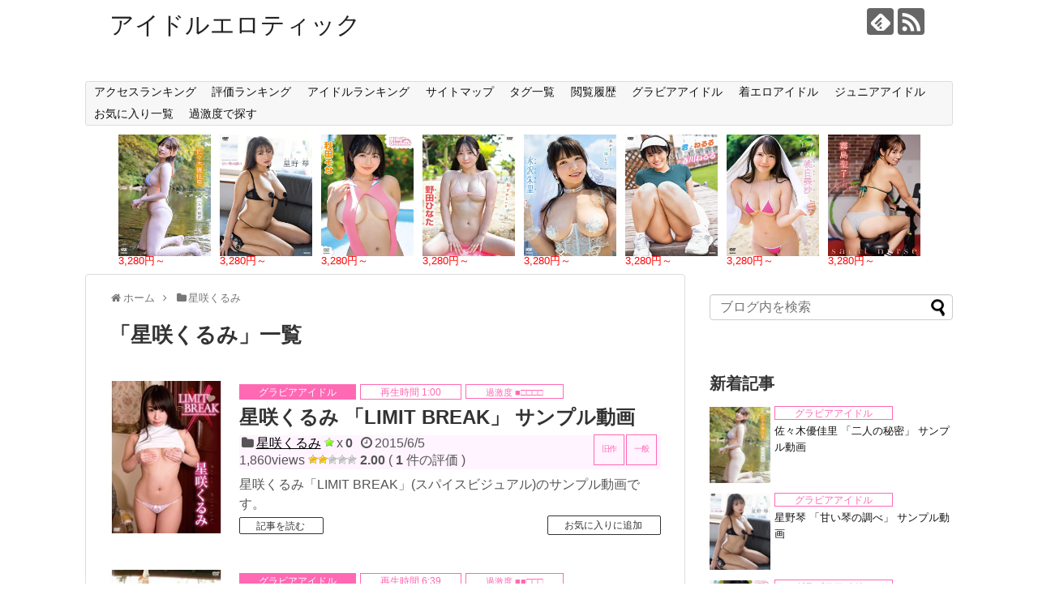

--- FILE ---
content_type: text/html; charset=UTF-8
request_url: https://idolerotic.net/category/%E6%98%9F%E5%92%B2%E3%81%8F%E3%82%8B%E3%81%BF
body_size: 471128
content:
<!DOCTYPE html>
<html lang="ja">
<head>
<meta charset="UTF-8">
  <meta name="viewport" content="width=1280, maximum-scale=1, user-scalable=yes">
<link rel="alternate" type="application/rss+xml" title="アイドルエロティック RSS Feed" href="https://idolerotic.net/feed" />
<link rel="pingback" href="https://idolerotic.net/xmlrpc.php" />
<meta name="description" content="[名前(英語)],hoshizaki kurumi,
[名前(ひらがな)],ほしざきくるみ,
[生年月日],19910529,
[血液型],B,
[身長],148,
[バスト],86,
[ウエスト],61,
[ヒップ],83,
[グラフデータ],5,4,6,2,4,
[記事ID],1221,1223,,,,,,,,,,,,,,,,,,,,,,,,,,,,,,,,,,,,,,,,,,,,,,,,,,," />
<meta name="keywords" content="星咲くるみ" />
<!-- OGP -->
<meta property="og:type" content="website">
<meta property="og:description" content="[名前(英語)],hoshizaki kurumi,
[名前(ひらがな)],ほしざきくるみ,
[生年月日],19910529,
[血液型],B,
[身長],148,
[バスト],86,
[ウエスト],61,
[ヒップ],83,
[グラフデータ],5,4,6,2,4,
[記事ID],1221,1223,,,,,,,,,,,,,,,,,,,,,,,,,,,,,,,,,,,,,,,,,,,,,,,,,,,">
<meta property="og:title" content="  星咲くるみ | アイドルエロティック">
<meta property="og:url" content="https://idolerotic.net/category/%e6%98%9f%e5%92%b2%e3%81%8f%e3%82%8b%e3%81%bf">
<meta property="og:site_name" content="アイドルエロティック">
<meta property="og:locale" content="ja_JP">
<!-- /OGP -->
<!-- Twitter Card -->
<meta name="twitter:card" content="summary">
<meta name="twitter:description" content="[名前(英語)],hoshizaki kurumi,
[名前(ひらがな)],ほしざきくるみ,
[生年月日],19910529,
[血液型],B,
[身長],148,
[バスト],86,
[ウエスト],61,
[ヒップ],83,
[グラフデータ],5,4,6,2,4,
[記事ID],1221,1223,,,,,,,,,,,,,,,,,,,,,,,,,,,,,,,,,,,,,,,,,,,,,,,,,,,">
<meta name="twitter:title" content="  星咲くるみ | アイドルエロティック">
<meta name="twitter:url" content="https://idolerotic.net/category/%e6%98%9f%e5%92%b2%e3%81%8f%e3%82%8b%e3%81%bf">
<meta name="twitter:domain" content="idolerotic.net">
<!-- /Twitter Card -->

<title>星咲くるみ  |  アイドルエロティック</title>

	  <meta name='robots' content='max-image-preview:large' />
<link rel='dns-prefetch' href='//www.googletagmanager.com' />
<script type="text/javascript" id="wpp-js" src="https://idolerotic.net/wp-content/plugins/wordpress-popular-posts/assets/js/wpp.min.js?ver=7.3.6" data-sampling="0" data-sampling-rate="100" data-api-url="https://idolerotic.net/wp-json/wordpress-popular-posts" data-post-id="0" data-token="16bc99fe84" data-lang="0" data-debug="0"></script>
<script type="text/javascript">
/* <![CDATA[ */
window._wpemojiSettings = {"baseUrl":"https:\/\/s.w.org\/images\/core\/emoji\/16.0.1\/72x72\/","ext":".png","svgUrl":"https:\/\/s.w.org\/images\/core\/emoji\/16.0.1\/svg\/","svgExt":".svg","source":{"concatemoji":"https:\/\/idolerotic.net\/wp-includes\/js\/wp-emoji-release.min.js?ver=6.8.3"}};
/*! This file is auto-generated */
!function(s,n){var o,i,e;function c(e){try{var t={supportTests:e,timestamp:(new Date).valueOf()};sessionStorage.setItem(o,JSON.stringify(t))}catch(e){}}function p(e,t,n){e.clearRect(0,0,e.canvas.width,e.canvas.height),e.fillText(t,0,0);var t=new Uint32Array(e.getImageData(0,0,e.canvas.width,e.canvas.height).data),a=(e.clearRect(0,0,e.canvas.width,e.canvas.height),e.fillText(n,0,0),new Uint32Array(e.getImageData(0,0,e.canvas.width,e.canvas.height).data));return t.every(function(e,t){return e===a[t]})}function u(e,t){e.clearRect(0,0,e.canvas.width,e.canvas.height),e.fillText(t,0,0);for(var n=e.getImageData(16,16,1,1),a=0;a<n.data.length;a++)if(0!==n.data[a])return!1;return!0}function f(e,t,n,a){switch(t){case"flag":return n(e,"\ud83c\udff3\ufe0f\u200d\u26a7\ufe0f","\ud83c\udff3\ufe0f\u200b\u26a7\ufe0f")?!1:!n(e,"\ud83c\udde8\ud83c\uddf6","\ud83c\udde8\u200b\ud83c\uddf6")&&!n(e,"\ud83c\udff4\udb40\udc67\udb40\udc62\udb40\udc65\udb40\udc6e\udb40\udc67\udb40\udc7f","\ud83c\udff4\u200b\udb40\udc67\u200b\udb40\udc62\u200b\udb40\udc65\u200b\udb40\udc6e\u200b\udb40\udc67\u200b\udb40\udc7f");case"emoji":return!a(e,"\ud83e\udedf")}return!1}function g(e,t,n,a){var r="undefined"!=typeof WorkerGlobalScope&&self instanceof WorkerGlobalScope?new OffscreenCanvas(300,150):s.createElement("canvas"),o=r.getContext("2d",{willReadFrequently:!0}),i=(o.textBaseline="top",o.font="600 32px Arial",{});return e.forEach(function(e){i[e]=t(o,e,n,a)}),i}function t(e){var t=s.createElement("script");t.src=e,t.defer=!0,s.head.appendChild(t)}"undefined"!=typeof Promise&&(o="wpEmojiSettingsSupports",i=["flag","emoji"],n.supports={everything:!0,everythingExceptFlag:!0},e=new Promise(function(e){s.addEventListener("DOMContentLoaded",e,{once:!0})}),new Promise(function(t){var n=function(){try{var e=JSON.parse(sessionStorage.getItem(o));if("object"==typeof e&&"number"==typeof e.timestamp&&(new Date).valueOf()<e.timestamp+604800&&"object"==typeof e.supportTests)return e.supportTests}catch(e){}return null}();if(!n){if("undefined"!=typeof Worker&&"undefined"!=typeof OffscreenCanvas&&"undefined"!=typeof URL&&URL.createObjectURL&&"undefined"!=typeof Blob)try{var e="postMessage("+g.toString()+"("+[JSON.stringify(i),f.toString(),p.toString(),u.toString()].join(",")+"));",a=new Blob([e],{type:"text/javascript"}),r=new Worker(URL.createObjectURL(a),{name:"wpTestEmojiSupports"});return void(r.onmessage=function(e){c(n=e.data),r.terminate(),t(n)})}catch(e){}c(n=g(i,f,p,u))}t(n)}).then(function(e){for(var t in e)n.supports[t]=e[t],n.supports.everything=n.supports.everything&&n.supports[t],"flag"!==t&&(n.supports.everythingExceptFlag=n.supports.everythingExceptFlag&&n.supports[t]);n.supports.everythingExceptFlag=n.supports.everythingExceptFlag&&!n.supports.flag,n.DOMReady=!1,n.readyCallback=function(){n.DOMReady=!0}}).then(function(){return e}).then(function(){var e;n.supports.everything||(n.readyCallback(),(e=n.source||{}).concatemoji?t(e.concatemoji):e.wpemoji&&e.twemoji&&(t(e.twemoji),t(e.wpemoji)))}))}((window,document),window._wpemojiSettings);
/* ]]> */
</script>
<link rel='stylesheet' id='simplicity-style-css' href='https://idolerotic.net/wp-content/themes/simplicity2/style.css?ver=6.8.3&#038;fver=20250708071811' type='text/css' media='all' />
<link rel='stylesheet' id='responsive-style-css' href='https://idolerotic.net/wp-content/themes/simplicity2/css/responsive-pc.css?ver=6.8.3&#038;fver=20250708071811' type='text/css' media='all' />
<link rel='stylesheet' id='font-awesome-style-css' href='https://idolerotic.net/wp-content/themes/simplicity2/webfonts/css/font-awesome.min.css?ver=6.8.3&#038;fver=20250708071811' type='text/css' media='all' />
<link rel='stylesheet' id='icomoon-style-css' href='https://idolerotic.net/wp-content/themes/simplicity2/webfonts/icomoon/style.css?ver=6.8.3&#038;fver=20250708071811' type='text/css' media='all' />
<link rel='stylesheet' id='extension-style-css' href='https://idolerotic.net/wp-content/themes/simplicity2/css/extension.css?ver=6.8.3&#038;fver=20250708071811' type='text/css' media='all' />
<style id='extension-style-inline-css' type='text/css'>
@media screen and (max-width:639px){.article br{display:block}}
</style>
<link rel='stylesheet' id='child-style-css' href='https://idolerotic.net/wp-content/themes/simplicity2-child/style.css?ver=6.8.3&#038;fver=20260122054133' type='text/css' media='all' />
<link rel='stylesheet' id='print-style-css' href='https://idolerotic.net/wp-content/themes/simplicity2/css/print.css?ver=6.8.3&#038;fver=20250708071811' type='text/css' media='print' />
<style id='wp-emoji-styles-inline-css' type='text/css'>

	img.wp-smiley, img.emoji {
		display: inline !important;
		border: none !important;
		box-shadow: none !important;
		height: 1em !important;
		width: 1em !important;
		margin: 0 0.07em !important;
		vertical-align: -0.1em !important;
		background: none !important;
		padding: 0 !important;
	}
</style>
<link rel='stylesheet' id='wp-block-library-css' href='https://idolerotic.net/wp-includes/css/dist/block-library/style.min.css?ver=6.8.3' type='text/css' media='all' />
<style id='classic-theme-styles-inline-css' type='text/css'>
/*! This file is auto-generated */
.wp-block-button__link{color:#fff;background-color:#32373c;border-radius:9999px;box-shadow:none;text-decoration:none;padding:calc(.667em + 2px) calc(1.333em + 2px);font-size:1.125em}.wp-block-file__button{background:#32373c;color:#fff;text-decoration:none}
</style>
<style id='global-styles-inline-css' type='text/css'>
:root{--wp--preset--aspect-ratio--square: 1;--wp--preset--aspect-ratio--4-3: 4/3;--wp--preset--aspect-ratio--3-4: 3/4;--wp--preset--aspect-ratio--3-2: 3/2;--wp--preset--aspect-ratio--2-3: 2/3;--wp--preset--aspect-ratio--16-9: 16/9;--wp--preset--aspect-ratio--9-16: 9/16;--wp--preset--color--black: #000000;--wp--preset--color--cyan-bluish-gray: #abb8c3;--wp--preset--color--white: #ffffff;--wp--preset--color--pale-pink: #f78da7;--wp--preset--color--vivid-red: #cf2e2e;--wp--preset--color--luminous-vivid-orange: #ff6900;--wp--preset--color--luminous-vivid-amber: #fcb900;--wp--preset--color--light-green-cyan: #7bdcb5;--wp--preset--color--vivid-green-cyan: #00d084;--wp--preset--color--pale-cyan-blue: #8ed1fc;--wp--preset--color--vivid-cyan-blue: #0693e3;--wp--preset--color--vivid-purple: #9b51e0;--wp--preset--gradient--vivid-cyan-blue-to-vivid-purple: linear-gradient(135deg,rgba(6,147,227,1) 0%,rgb(155,81,224) 100%);--wp--preset--gradient--light-green-cyan-to-vivid-green-cyan: linear-gradient(135deg,rgb(122,220,180) 0%,rgb(0,208,130) 100%);--wp--preset--gradient--luminous-vivid-amber-to-luminous-vivid-orange: linear-gradient(135deg,rgba(252,185,0,1) 0%,rgba(255,105,0,1) 100%);--wp--preset--gradient--luminous-vivid-orange-to-vivid-red: linear-gradient(135deg,rgba(255,105,0,1) 0%,rgb(207,46,46) 100%);--wp--preset--gradient--very-light-gray-to-cyan-bluish-gray: linear-gradient(135deg,rgb(238,238,238) 0%,rgb(169,184,195) 100%);--wp--preset--gradient--cool-to-warm-spectrum: linear-gradient(135deg,rgb(74,234,220) 0%,rgb(151,120,209) 20%,rgb(207,42,186) 40%,rgb(238,44,130) 60%,rgb(251,105,98) 80%,rgb(254,248,76) 100%);--wp--preset--gradient--blush-light-purple: linear-gradient(135deg,rgb(255,206,236) 0%,rgb(152,150,240) 100%);--wp--preset--gradient--blush-bordeaux: linear-gradient(135deg,rgb(254,205,165) 0%,rgb(254,45,45) 50%,rgb(107,0,62) 100%);--wp--preset--gradient--luminous-dusk: linear-gradient(135deg,rgb(255,203,112) 0%,rgb(199,81,192) 50%,rgb(65,88,208) 100%);--wp--preset--gradient--pale-ocean: linear-gradient(135deg,rgb(255,245,203) 0%,rgb(182,227,212) 50%,rgb(51,167,181) 100%);--wp--preset--gradient--electric-grass: linear-gradient(135deg,rgb(202,248,128) 0%,rgb(113,206,126) 100%);--wp--preset--gradient--midnight: linear-gradient(135deg,rgb(2,3,129) 0%,rgb(40,116,252) 100%);--wp--preset--font-size--small: 13px;--wp--preset--font-size--medium: 20px;--wp--preset--font-size--large: 36px;--wp--preset--font-size--x-large: 42px;--wp--preset--spacing--20: 0.44rem;--wp--preset--spacing--30: 0.67rem;--wp--preset--spacing--40: 1rem;--wp--preset--spacing--50: 1.5rem;--wp--preset--spacing--60: 2.25rem;--wp--preset--spacing--70: 3.38rem;--wp--preset--spacing--80: 5.06rem;--wp--preset--shadow--natural: 6px 6px 9px rgba(0, 0, 0, 0.2);--wp--preset--shadow--deep: 12px 12px 50px rgba(0, 0, 0, 0.4);--wp--preset--shadow--sharp: 6px 6px 0px rgba(0, 0, 0, 0.2);--wp--preset--shadow--outlined: 6px 6px 0px -3px rgba(255, 255, 255, 1), 6px 6px rgba(0, 0, 0, 1);--wp--preset--shadow--crisp: 6px 6px 0px rgba(0, 0, 0, 1);}:where(.is-layout-flex){gap: 0.5em;}:where(.is-layout-grid){gap: 0.5em;}body .is-layout-flex{display: flex;}.is-layout-flex{flex-wrap: wrap;align-items: center;}.is-layout-flex > :is(*, div){margin: 0;}body .is-layout-grid{display: grid;}.is-layout-grid > :is(*, div){margin: 0;}:where(.wp-block-columns.is-layout-flex){gap: 2em;}:where(.wp-block-columns.is-layout-grid){gap: 2em;}:where(.wp-block-post-template.is-layout-flex){gap: 1.25em;}:where(.wp-block-post-template.is-layout-grid){gap: 1.25em;}.has-black-color{color: var(--wp--preset--color--black) !important;}.has-cyan-bluish-gray-color{color: var(--wp--preset--color--cyan-bluish-gray) !important;}.has-white-color{color: var(--wp--preset--color--white) !important;}.has-pale-pink-color{color: var(--wp--preset--color--pale-pink) !important;}.has-vivid-red-color{color: var(--wp--preset--color--vivid-red) !important;}.has-luminous-vivid-orange-color{color: var(--wp--preset--color--luminous-vivid-orange) !important;}.has-luminous-vivid-amber-color{color: var(--wp--preset--color--luminous-vivid-amber) !important;}.has-light-green-cyan-color{color: var(--wp--preset--color--light-green-cyan) !important;}.has-vivid-green-cyan-color{color: var(--wp--preset--color--vivid-green-cyan) !important;}.has-pale-cyan-blue-color{color: var(--wp--preset--color--pale-cyan-blue) !important;}.has-vivid-cyan-blue-color{color: var(--wp--preset--color--vivid-cyan-blue) !important;}.has-vivid-purple-color{color: var(--wp--preset--color--vivid-purple) !important;}.has-black-background-color{background-color: var(--wp--preset--color--black) !important;}.has-cyan-bluish-gray-background-color{background-color: var(--wp--preset--color--cyan-bluish-gray) !important;}.has-white-background-color{background-color: var(--wp--preset--color--white) !important;}.has-pale-pink-background-color{background-color: var(--wp--preset--color--pale-pink) !important;}.has-vivid-red-background-color{background-color: var(--wp--preset--color--vivid-red) !important;}.has-luminous-vivid-orange-background-color{background-color: var(--wp--preset--color--luminous-vivid-orange) !important;}.has-luminous-vivid-amber-background-color{background-color: var(--wp--preset--color--luminous-vivid-amber) !important;}.has-light-green-cyan-background-color{background-color: var(--wp--preset--color--light-green-cyan) !important;}.has-vivid-green-cyan-background-color{background-color: var(--wp--preset--color--vivid-green-cyan) !important;}.has-pale-cyan-blue-background-color{background-color: var(--wp--preset--color--pale-cyan-blue) !important;}.has-vivid-cyan-blue-background-color{background-color: var(--wp--preset--color--vivid-cyan-blue) !important;}.has-vivid-purple-background-color{background-color: var(--wp--preset--color--vivid-purple) !important;}.has-black-border-color{border-color: var(--wp--preset--color--black) !important;}.has-cyan-bluish-gray-border-color{border-color: var(--wp--preset--color--cyan-bluish-gray) !important;}.has-white-border-color{border-color: var(--wp--preset--color--white) !important;}.has-pale-pink-border-color{border-color: var(--wp--preset--color--pale-pink) !important;}.has-vivid-red-border-color{border-color: var(--wp--preset--color--vivid-red) !important;}.has-luminous-vivid-orange-border-color{border-color: var(--wp--preset--color--luminous-vivid-orange) !important;}.has-luminous-vivid-amber-border-color{border-color: var(--wp--preset--color--luminous-vivid-amber) !important;}.has-light-green-cyan-border-color{border-color: var(--wp--preset--color--light-green-cyan) !important;}.has-vivid-green-cyan-border-color{border-color: var(--wp--preset--color--vivid-green-cyan) !important;}.has-pale-cyan-blue-border-color{border-color: var(--wp--preset--color--pale-cyan-blue) !important;}.has-vivid-cyan-blue-border-color{border-color: var(--wp--preset--color--vivid-cyan-blue) !important;}.has-vivid-purple-border-color{border-color: var(--wp--preset--color--vivid-purple) !important;}.has-vivid-cyan-blue-to-vivid-purple-gradient-background{background: var(--wp--preset--gradient--vivid-cyan-blue-to-vivid-purple) !important;}.has-light-green-cyan-to-vivid-green-cyan-gradient-background{background: var(--wp--preset--gradient--light-green-cyan-to-vivid-green-cyan) !important;}.has-luminous-vivid-amber-to-luminous-vivid-orange-gradient-background{background: var(--wp--preset--gradient--luminous-vivid-amber-to-luminous-vivid-orange) !important;}.has-luminous-vivid-orange-to-vivid-red-gradient-background{background: var(--wp--preset--gradient--luminous-vivid-orange-to-vivid-red) !important;}.has-very-light-gray-to-cyan-bluish-gray-gradient-background{background: var(--wp--preset--gradient--very-light-gray-to-cyan-bluish-gray) !important;}.has-cool-to-warm-spectrum-gradient-background{background: var(--wp--preset--gradient--cool-to-warm-spectrum) !important;}.has-blush-light-purple-gradient-background{background: var(--wp--preset--gradient--blush-light-purple) !important;}.has-blush-bordeaux-gradient-background{background: var(--wp--preset--gradient--blush-bordeaux) !important;}.has-luminous-dusk-gradient-background{background: var(--wp--preset--gradient--luminous-dusk) !important;}.has-pale-ocean-gradient-background{background: var(--wp--preset--gradient--pale-ocean) !important;}.has-electric-grass-gradient-background{background: var(--wp--preset--gradient--electric-grass) !important;}.has-midnight-gradient-background{background: var(--wp--preset--gradient--midnight) !important;}.has-small-font-size{font-size: var(--wp--preset--font-size--small) !important;}.has-medium-font-size{font-size: var(--wp--preset--font-size--medium) !important;}.has-large-font-size{font-size: var(--wp--preset--font-size--large) !important;}.has-x-large-font-size{font-size: var(--wp--preset--font-size--x-large) !important;}
:where(.wp-block-post-template.is-layout-flex){gap: 1.25em;}:where(.wp-block-post-template.is-layout-grid){gap: 1.25em;}
:where(.wp-block-columns.is-layout-flex){gap: 2em;}:where(.wp-block-columns.is-layout-grid){gap: 2em;}
:root :where(.wp-block-pullquote){font-size: 1.5em;line-height: 1.6;}
</style>
<link rel='stylesheet' id='contact-form-7-css' href='https://idolerotic.net/wp-content/plugins/contact-form-7/includes/css/styles.css?ver=6.1.4&#038;fver=20251208051918' type='text/css' media='all' />
<link rel='stylesheet' id='toc-screen-css' href='https://idolerotic.net/wp-content/plugins/table-of-contents-plus/screen.min.css?ver=2411.1&#038;fver=20241219093731' type='text/css' media='all' />
<link rel='stylesheet' id='wp-postratings-css' href='https://idolerotic.net/wp-content/plugins/wp-postratings/css/postratings-css.css?ver=1.91.2&#038;fver=20250711024021' type='text/css' media='all' />
<link rel='stylesheet' id='wordpress-popular-posts-css-css' href='https://idolerotic.net/wp-content/plugins/wordpress-popular-posts/assets/css/wpp.css?ver=7.3.6&#038;fver=20260122104845' type='text/css' media='all' />
<link rel='stylesheet' id='wp-lightbox-2.min.css-css' href='https://idolerotic.net/wp-content/plugins/wp-lightbox-2/styles/lightbox.min.css?ver=1.3.4&#038;fver=20250706084142' type='text/css' media='all' />
<link rel='stylesheet' id='simple-favorites-css' href='https://idolerotic.net/wp-content/plugins/favorites/assets/css/favorites.css?ver=2.3.6&#038;fver=20250706084107' type='text/css' media='all' />
<script type="text/javascript" src="https://idolerotic.net/wp-includes/js/jquery/jquery.min.js?ver=3.7.1" id="jquery-core-js"></script>
<script type="text/javascript" src="https://idolerotic.net/wp-includes/js/jquery/jquery-migrate.min.js?ver=3.4.1" id="jquery-migrate-js"></script>
<script type="text/javascript" id="jquery-js-after">
/* <![CDATA[ */
jQuery(document).ready(function() {
	jQuery(".0e48ebfb1e96f9a09b91ce0a2dc08f51").click(function() {
		jQuery.post(
			"https://idolerotic.net/wp-admin/admin-ajax.php", {
				"action": "quick_adsense_onpost_ad_click",
				"quick_adsense_onpost_ad_index": jQuery(this).attr("data-index"),
				"quick_adsense_nonce": "e9f65589cd",
			}, function(response) { }
		);
	});
});
/* ]]> */
</script>
<script type="text/javascript" id="favorites-js-extra">
/* <![CDATA[ */
var favorites_data = {"ajaxurl":"https:\/\/idolerotic.net\/wp-admin\/admin-ajax.php","nonce":"19237e31a1","favorite":"\u304a\u6c17\u306b\u5165\u308a\u306b\u8ffd\u52a0","favorited":"\u304a\u6c17\u306b\u5165\u308a\u304b\u3089\u524a\u9664","includecount":"","indicate_loading":"","loading_text":"Loading","loading_image":"","loading_image_active":"","loading_image_preload":"","cache_enabled":"1","button_options":{"button_type":"custom","custom_colors":false,"box_shadow":false,"include_count":false,"default":{"background_default":false,"border_default":false,"text_default":false,"icon_default":false,"count_default":false},"active":{"background_active":false,"border_active":false,"text_active":false,"icon_active":false,"count_active":false}},"authentication_modal_content":"<p>\u304a\u6c17\u306b\u5165\u308a\u3092\u8ffd\u52a0\u3059\u308b\u306b\u306f\u30ed\u30b0\u30a4\u30f3\u3057\u3066\u304f\u3060\u3055\u3044\u3002<\/p><p><a href=\"#\" data-favorites-modal-close>\u3053\u306e\u901a\u77e5\u3092\u975e\u8868\u793a\u306b\u3059\u308b<\/a><\/p>","authentication_redirect":"","dev_mode":"","logged_in":"","user_id":"0","authentication_redirect_url":"https:\/\/idolerotic.net\/ama17zx"};
/* ]]> */
</script>
<script type="text/javascript" src="https://idolerotic.net/wp-content/plugins/favorites/assets/js/favorites.min.js?ver=2.3.6&amp;fver=20250706084107" id="favorites-js"></script>

<!-- Site Kit によって追加された Google タグ（gtag.js）スニペット -->
<!-- Google アナリティクス スニペット (Site Kit が追加) -->
<script type="text/javascript" src="https://www.googletagmanager.com/gtag/js?id=G-3K5HS9EQ91" id="google_gtagjs-js" async></script>
<script type="text/javascript" id="google_gtagjs-js-after">
/* <![CDATA[ */
window.dataLayer = window.dataLayer || [];function gtag(){dataLayer.push(arguments);}
gtag("set","linker",{"domains":["idolerotic.net"]});
gtag("js", new Date());
gtag("set", "developer_id.dZTNiMT", true);
gtag("config", "G-3K5HS9EQ91");
/* ]]> */
</script>
<meta name="generator" content="Site Kit by Google 1.171.0" />            <style id="wpp-loading-animation-styles">@-webkit-keyframes bgslide{from{background-position-x:0}to{background-position-x:-200%}}@keyframes bgslide{from{background-position-x:0}to{background-position-x:-200%}}.wpp-widget-block-placeholder,.wpp-shortcode-placeholder{margin:0 auto;width:60px;height:3px;background:#dd3737;background:linear-gradient(90deg,#dd3737 0%,#571313 10%,#dd3737 100%);background-size:200% auto;border-radius:3px;-webkit-animation:bgslide 1s infinite linear;animation:bgslide 1s infinite linear}</style>
            <!-- for tag post_tag, website powered with xili-tidy-tags v.1.12.06, a WP plugin by dev.xiligroup.com -->
<link rel="icon" href="https://idolerotic.net/wp-content/uploads/2022/04/cropped-favicon-32x32.png" sizes="32x32" />
<link rel="icon" href="https://idolerotic.net/wp-content/uploads/2022/04/cropped-favicon-192x192.png" sizes="192x192" />
<link rel="apple-touch-icon" href="https://idolerotic.net/wp-content/uploads/2022/04/cropped-favicon-180x180.png" />
<meta name="msapplication-TileImage" content="https://idolerotic.net/wp-content/uploads/2022/04/cropped-favicon-270x270.png" />


</head>
  <body class="archive category category-118 wp-theme-simplicity2 wp-child-theme-simplicity2-child" itemscope itemtype="https://schema.org/WebPage">
    <div id="container">

      <!-- header -->
      <header itemscope itemtype="https://schema.org/WPHeader">
        <div id="header" class="clearfix">
          <div id="header-in">

                        <div id="h-top">
              <!-- モバイルメニュー表示用のボタン -->
<div id="mobile-menu">
  <a id="mobile-menu-toggle" href="#"><span class="fa fa-bars fa-2x"></span></a>
</div>

              <div class="alignleft top-title-catchphrase">
                <!-- サイトのタイトル -->
<p id="site-title" itemscope itemtype="https://schema.org/Organization">
  <a href="https://idolerotic.net/">アイドルエロティック</a></p>
<!-- サイトの概要 -->
<p id="site-description">
  </p>
              </div>

              <div class="alignright top-sns-follows">
                                <!-- SNSページ -->
<div class="sns-pages">
<p class="sns-follow-msg">フォローする</p>
<ul class="snsp">
<li class="feedly-page"><a href="//feedly.com/i/discover/sources/search/feed/https%3A%2F%2Fidolerotic.net" target="blank" title="feedlyで更新情報を購読" rel="nofollow"><span class="icon-feedly-logo"></span></a></li><li class="rss-page"><a href="https://idolerotic.net/feed" target="_blank" title="RSSで更新情報をフォロー" rel="nofollow"><span class="icon-rss-logo"></span></a></li>  </ul>
</div>
                              </div>

            </div><!-- /#h-top -->
          </div><!-- /#header-in -->
        </div><!-- /#header -->
      </header>

      <!-- Navigation -->
<nav itemscope itemtype="https://schema.org/SiteNavigationElement">
  <div id="navi">
      	<div id="navi-in">
      <div class="menu-%e3%83%a1%e3%83%8b%e3%83%a5%e3%83%bc-1-container"><ul id="menu-%e3%83%a1%e3%83%8b%e3%83%a5%e3%83%bc-1" class="menu"><li id="menu-item-9124" class="menu-item menu-item-type-post_type menu-item-object-page menu-item-9124"><a href="https://idolerotic.net/accessranking">アクセスランキング</a></li>
<li id="menu-item-9127" class="menu-item menu-item-type-post_type menu-item-object-page menu-item-9127"><a href="https://idolerotic.net/ratingranking">評価ランキング</a></li>
<li id="menu-item-87504" class="menu-item menu-item-type-custom menu-item-object-custom menu-item-has-children menu-item-87504"><a>アイドルランキング</a>
<ul class="sub-menu">
	<li id="menu-item-23636" class="menu-item menu-item-type-post_type menu-item-object-page menu-item-23636"><a href="https://idolerotic.net/idolranking">1位-100位</a></li>
	<li id="menu-item-87503" class="menu-item menu-item-type-post_type menu-item-object-page menu-item-87503"><a href="https://idolerotic.net/idolranking101-200">101位-200位</a></li>
	<li id="menu-item-87502" class="menu-item menu-item-type-post_type menu-item-object-page menu-item-87502"><a href="https://idolerotic.net/idolranking201-300">201位-300位</a></li>
</ul>
</li>
<li id="menu-item-19077" class="menu-item menu-item-type-post_type menu-item-object-page menu-item-19077"><a href="https://idolerotic.net/sitemap">サイトマップ</a></li>
<li id="menu-item-9126" class="menu-item menu-item-type-post_type menu-item-object-page menu-item-9126"><a href="https://idolerotic.net/tag">タグ一覧</a></li>
<li id="menu-item-14941" class="menu-item menu-item-type-post_type menu-item-object-page menu-item-14941"><a href="https://idolerotic.net/browsinghistory">閲覧履歴</a></li>
<li id="menu-item-23637" class="menu-item menu-item-type-custom menu-item-object-custom menu-item-23637"><a href="https://idolerotic.net/tag/%E3%82%B0%E3%83%A9%E3%83%93%E3%82%A2%E3%82%A2%E3%82%A4%E3%83%89%E3%83%AB">グラビアアイドル</a></li>
<li id="menu-item-23638" class="menu-item menu-item-type-custom menu-item-object-custom menu-item-23638"><a href="https://idolerotic.net/tag/%E7%9D%80%E3%82%A8%E3%83%AD%E3%82%A2%E3%82%A4%E3%83%89%E3%83%AB">着エロアイドル</a></li>
<li id="menu-item-23639" class="menu-item menu-item-type-custom menu-item-object-custom menu-item-23639"><a href="https://idolerotic.net/tag/%E3%82%B8%E3%83%A5%E3%83%8B%E3%82%A2%E3%82%A2%E3%82%A4%E3%83%89%E3%83%AB">ジュニアアイドル</a></li>
<li id="menu-item-46488" class="menu-item menu-item-type-post_type menu-item-object-page menu-item-46488"><a href="https://idolerotic.net/favorite">お気に入り一覧</a></li>
<li id="menu-item-64562" class="menu-item menu-item-type-custom menu-item-object-custom menu-item-has-children menu-item-64562"><a>過激度で探す</a>
<ul class="sub-menu">
	<li id="menu-item-64563" class="menu-item menu-item-type-custom menu-item-object-custom menu-item-has-children menu-item-64563"><a>グラビアアイドル</a>
	<ul class="sub-menu">
		<li id="menu-item-64560" class="menu-item menu-item-type-custom menu-item-object-custom menu-item-64560"><a href="https://idolerotic.net/tag/%E9%81%8E%E6%BF%80%E5%BA%A61+%E3%82%B0%E3%83%A9%E3%83%93%E3%82%A2%E3%82%A2%E3%82%A4%E3%83%89%E3%83%AB">過激度1</a></li>
		<li id="menu-item-64561" class="menu-item menu-item-type-custom menu-item-object-custom menu-item-64561"><a href="https://idolerotic.net/tag/%E9%81%8E%E6%BF%80%E5%BA%A62+%E3%82%B0%E3%83%A9%E3%83%93%E3%82%A2%E3%82%A2%E3%82%A4%E3%83%89%E3%83%AB">過激度2</a></li>
	</ul>
</li>
	<li id="menu-item-64564" class="menu-item menu-item-type-custom menu-item-object-custom menu-item-has-children menu-item-64564"><a>着エロアイドル</a>
	<ul class="sub-menu">
		<li id="menu-item-64565" class="menu-item menu-item-type-custom menu-item-object-custom menu-item-64565"><a href="https://idolerotic.net/tag/%E9%81%8E%E6%BF%80%E5%BA%A61+%E7%9D%80%E3%82%A8%E3%83%AD%E3%82%A2%E3%82%A4%E3%83%89%E3%83%AB">過激度1</a></li>
		<li id="menu-item-64566" class="menu-item menu-item-type-custom menu-item-object-custom menu-item-64566"><a href="https://idolerotic.net/tag/%E9%81%8E%E6%BF%80%E5%BA%A62+%E7%9D%80%E3%82%A8%E3%83%AD%E3%82%A2%E3%82%A4%E3%83%89%E3%83%AB">過激度2</a></li>
		<li id="menu-item-64567" class="menu-item menu-item-type-custom menu-item-object-custom menu-item-64567"><a href="https://idolerotic.net/tag/%E9%81%8E%E6%BF%80%E5%BA%A63+%E7%9D%80%E3%82%A8%E3%83%AD%E3%82%A2%E3%82%A4%E3%83%89%E3%83%AB">過激度3</a></li>
		<li id="menu-item-64568" class="menu-item menu-item-type-custom menu-item-object-custom menu-item-64568"><a href="https://idolerotic.net/tag/%E9%81%8E%E6%BF%80%E5%BA%A64+%E7%9D%80%E3%82%A8%E3%83%AD%E3%82%A2%E3%82%A4%E3%83%89%E3%83%AB">過激度4</a></li>
		<li id="menu-item-64569" class="menu-item menu-item-type-custom menu-item-object-custom menu-item-64569"><a href="https://idolerotic.net/tag/%E9%81%8E%E6%BF%80%E5%BA%A65+%E7%9D%80%E3%82%A8%E3%83%AD%E3%82%A2%E3%82%A4%E3%83%89%E3%83%AB">過激度5</a></li>
	</ul>
</li>
	<li id="menu-item-64572" class="menu-item menu-item-type-custom menu-item-object-custom menu-item-has-children menu-item-64572"><a>ジュニアアイドル</a>
	<ul class="sub-menu">
		<li id="menu-item-64570" class="menu-item menu-item-type-custom menu-item-object-custom menu-item-64570"><a href="https://idolerotic.net/tag/%E9%81%8E%E6%BF%80%E5%BA%A61+%E3%82%B8%E3%83%A5%E3%83%8B%E3%82%A2%E3%82%A2%E3%82%A4%E3%83%89%E3%83%AB">過激度1</a></li>
		<li id="menu-item-64571" class="menu-item menu-item-type-custom menu-item-object-custom menu-item-64571"><a href="https://idolerotic.net/tag/%E9%81%8E%E6%BF%80%E5%BA%A62+%E3%82%B8%E3%83%A5%E3%83%8B%E3%82%A2%E3%82%A2%E3%82%A4%E3%83%89%E3%83%AB">過激度2</a></li>
	</ul>
</li>
</ul>
</li>
</ul></div>    </div><!-- /#navi-in -->
  </div><!-- /#navi -->
</nav>
<!-- /Navigation -->
      <!-- 本体部分 -->
      <div id="body">
        <div id="body-in" class="cf">

          

<style>
.font_price { 
font-weight: 0;
margin: -12px 0px -5px 0px;
padding: 0px 0px 0px 0px;
}
</style>
<table style="background:#ffffff;width:1070px;height:150px;margin-top:0px;margin: -10px 0px 5px 0px;">
<tr>
<td>
<table style="float:left;margin-left:35px;margin-right:5px;margin-top:0px;margin-bottom:0px;width:120px;" align="left"><tr style="height:150px"><td style="width:150px" valign="top"><a href="https://www.sokmil.com/idol/_item/item530310.htm?affi=14089-001" target="_blank" rel="nofollow"><img src="https://img.sokmil.com/image/product/pef_tak1780_01_T1768532546.jpg" width="120" height="150"></a></td></tr><tr style="height:5px"><td><p class="font_price"><font size="2" color="#ff0000">3,280円～</font></p></td></tr></table>
<table style="float:left;margin-right:5px;margin-top:0px;margin-bottom:0px;width:120px;" align="left"><tr style="height:150px"><td style="width:150px" valign="top"><a href="https://www.sokmil.com/idol/_item/item530311.htm?affi=14089-001" target="_blank" rel="nofollow"><img src="https://img.sokmil.com/image/product/pef_tak1781_01_T1768532551.jpg" width="120" height="150"></a></td></tr><tr style="height:5px"><td><p class="font_price"><font size="2" color="#ff0000">3,280円～</font></p></td></tr></table>
<table style="float:left;margin-right:5px;margin-top:0px;margin-bottom:0px;width:120px;" align="left"><tr style="height:150px"><td style="width:150px" valign="top"><a href="https://www.sokmil.com/idol/_item/item530312.htm?affi=14089-001" target="_blank" rel="nofollow"><img src="https://img.sokmil.com/image/product/pef_tak1782_01_T1768532557.jpg" width="120" height="150"></a></td></tr><tr style="height:5px"><td><p class="font_price"><font size="2" color="#ff0000">3,280円～</font></p></td></tr></table>
<table style="float:left;margin-right:5px;margin-top:0px;margin-bottom:0px;width:120px;" align="left"><tr style="height:150px"><td style="width:150px" valign="top"><a href="https://www.sokmil.com/idol/_item/item530313.htm?affi=14089-001" target="_blank" rel="nofollow"><img src="https://img.sokmil.com/image/product/pef_tak1783_01_T1768532563.jpg" width="120" height="150"></a></td></tr><tr style="height:5px"><td><p class="font_price"><font size="2" color="#ff0000">3,280円～</font></p></td></tr></table>
<table style="float:left;margin-right:5px;margin-top:0px;margin-bottom:0px;width:120px;" align="left"><tr style="height:150px"><td style="width:150px" valign="top"><a href="https://www.sokmil.com/idol/_item/item530314.htm?affi=14089-001" target="_blank" rel="nofollow"><img src="https://img.sokmil.com/image/product/pef_tak1784_01_T1768532568.jpg" width="120" height="150"></a></td></tr><tr style="height:5px"><td><p class="font_price"><font size="2" color="#ff0000">3,280円～</font></p></td></tr></table>
<table style="float:left;margin-right:5px;margin-top:0px;margin-bottom:0px;width:120px;" align="left"><tr style="height:150px"><td style="width:150px" valign="top"><a href="https://www.sokmil.com/idol/_item/item530315.htm?affi=14089-001" target="_blank" rel="nofollow"><img src="https://img.sokmil.com/image/product/pef_tak1785_01_T1768532574.jpg" width="120" height="150"></a></td></tr><tr style="height:5px"><td><p class="font_price"><font size="2" color="#ff0000">3,280円～</font></p></td></tr></table>
<table style="float:left;margin-right:5px;margin-top:0px;margin-bottom:0px;width:120px;" align="left"><tr style="height:150px"><td style="width:150px" valign="top"><a href="https://www.sokmil.com/idol/_item/item530316.htm?affi=14089-001" target="_blank" rel="nofollow"><img src="https://img.sokmil.com/image/product/pef_tak1786_01_T1768532579.jpg" width="120" height="150"></a></td></tr><tr style="height:5px"><td><p class="font_price"><font size="2" color="#ff0000">3,280円～</font></p></td></tr></table>
<table style="float:left;margin-right:5px;margin-top:0px;margin-bottom:0px;width:120px;" align="left"><tr style="height:150px"><td style="width:150px" valign="top"><a href="https://www.sokmil.com/idol/_item/item530317.htm?affi=14089-001" target="_blank" rel="nofollow"><img src="https://img.sokmil.com/image/product/pef_tak1787_01_T1768532584.jpg" width="120" height="150"></a></td></tr><tr style="height:5px"><td><p class="font_price"><font size="2" color="#ff0000">3,280円～</font></p></td></tr></table>
</td>
</tr>
</table>

          <!-- main -->
          <main itemscope itemprop="mainContentOfPage">
            <div id="main" itemscope itemtype="https://schema.org/Blog">
<div id="breadcrumb" class="breadcrumb breadcrumb-categor" itemscope itemtype="https://schema.org/BreadcrumbList"><div class="breadcrumb-home" itemscope itemtype="https://schema.org/ListItem" itemprop="itemListElement"><span class="fa fa-home fa-fw" aria-hidden="true"></span><a href="https://idolerotic.net" itemprop="item"><span itemprop="name">ホーム</span></a><meta itemprop="position" content="1" /><span class="sp"><span class="fa fa-angle-right" aria-hidden="true"></span></span></div><div class="breadcrumb-item" itemscope itemtype="https://schema.org/ListItem" itemprop="itemListElement"><span class="fa fa-folder fa-fw" aria-hidden="true"></span><a href="https://idolerotic.net/category/%e6%98%9f%e5%92%b2%e3%81%8f%e3%82%8b%e3%81%bf" itemprop="item"><span itemprop="name">星咲くるみ</span></a><meta itemprop="position" content="2" /></div></div><!-- /#breadcrumb -->
  <h1 id="archive-title"><span class="archive-title-pb">「</span><span class="archive-title-text">星咲くるみ</span><span class="archive-title-pa">」</span><span class="archive-title-list-text">一覧</span></h1>




<!-- カテゴリの説明文 -->


<div id="list">
<!-- 記事一覧 -->
<article id="post-1223" class="entry cf entry-card post-1223 post type-post status-publish format-standard has-post-thumbnail category-118 tag-1292 tag-1293 tag-4389 tag-131 tag-2659">
  <figure class="entry-thumb">
                  <a href="https://idolerotic.net/blog-entry-496.html" class="entry-image entry-image-link" title="星咲くるみ 「LIMIT BREAK」 サンプル動画"><img width="147" height="200" src="https://idolerotic.net/wp-content/uploads/2015/06/380mmraq00001ps.jpg" class="entry-thumnail wp-post-image" alt="" decoding="async" srcset="https://idolerotic.net/wp-content/uploads/2015/06/380mmraq00001ps.jpg 147w, https://idolerotic.net/wp-content/uploads/2015/06/380mmraq00001ps-100x136.jpg 100w" sizes="(max-width: 147px) 100vw, 147px" /></a>
            </figure><!-- /.entry-thumb -->

  <div class="entry-card-content">

<span class="genre-entry-card-content"><span class="genre-a">グラビアアイドル</span><span class="pv_rank_1">再生時間 1:00</span><span class="level-a2">過激度 ■□□□□</span></span>
  <header>
    <h2><a href="https://idolerotic.net/blog-entry-496.html" class="entry-title entry-title-link" title="星咲くるみ 「LIMIT BREAK」 サンプル動画">星咲くるみ 「LIMIT BREAK」 サンプル動画</a></h2>
        
<p class="post-meta-5"><span class="category"><span class="fa fa-folder fa-fw"></span><a href="https://idolerotic.net/category/%e6%98%9f%e5%92%b2%e3%81%8f%e3%82%8b%e3%81%bf">星咲くるみ</a> <img src="https://idolerotic.net/wp-content/plugins/wp-postratings/images/stars/rating_over.gif">&thinsp;x&thinsp;<strong>0</strong>&thinsp;</span>

            <span class="post-date"><span class="fa fa-clock-o fa-fw"></span><span class="published">2015/6/5</span></span>
      
<br>
1,860views <img src="https://idolerotic.net/wp-content/plugins/wp-postratings/images/stars/rating_on.gif" alt="1 票, 平均: 2.00 / 5" title="1 票, 平均: 2.00 / 5" class="post-ratings-image" /><img src="https://idolerotic.net/wp-content/plugins/wp-postratings/images/stars/rating_on.gif" alt="1 票, 平均: 2.00 / 5" title="1 票, 平均: 2.00 / 5" class="post-ratings-image" /><img src="https://idolerotic.net/wp-content/plugins/wp-postratings/images/stars/rating_off.gif" alt="1 票, 平均: 2.00 / 5" title="1 票, 平均: 2.00 / 5" class="post-ratings-image" /><img src="https://idolerotic.net/wp-content/plugins/wp-postratings/images/stars/rating_off.gif" alt="1 票, 平均: 2.00 / 5" title="1 票, 平均: 2.00 / 5" class="post-ratings-image" /><img src="https://idolerotic.net/wp-content/plugins/wp-postratings/images/stars/rating_off.gif" alt="1 票, 平均: 2.00 / 5" title="1 票, 平均: 2.00 / 5" class="post-ratings-image" /> <strong>2.00</strong>  ( <strong>1</strong> 件の評価 )</font>
      
      
      

<style>
.data_box_1 {
float: left;
width: 36px;
height: 36px;
border: solid 1px #ff69b4;
margin: 2px 1px 1px 1px;
}
.data_box_2 {
float: left;
width: 36px;
height: 36px;
border: solid 1px #66cdaa;
margin: 2px 1px 1px 1px;
}
.data_box_3 {
float: left;
width: 36px;
height: 36px;
border: solid 1px #ffa500;
margin: 2px 1px 1px 1px;
}
.data_box_4 {
float: left;
width: 36px;
height: 36px;
border: solid 1px #8989ff;
margin: 2px 1px 1px 1px;
}
.data_font_1 {
font-size:10px
-webkit-transform:scale(0.6);
-moz-transform:scale(0.6);
-ms-transform:scale(0.6);
-o-transform:scale(0.6);
transform:scale(0.6) translateX(-1.5px) translateY(11px);
color: #ff69b4;
white-space: nowrap;
}
.data_font_2 {
font-size:10px
-webkit-transform:scale(0.6);
-moz-transform:scale(0.6);
-ms-transform:scale(0.6);
-o-transform:scale(0.6);
transform:scale(0.6) translateX(-1.5px) translateY(11px);
color: #66cdaa;
white-space: nowrap;
}
.data_font_3 {
font-size:10px
-webkit-transform:scale(0.6);
-moz-transform:scale(0.6);
-ms-transform:scale(0.6);
-o-transform:scale(0.6);
transform:scale(0.6) translateX(-1.5px) translateY(11px);
color: #ffa500;
white-space: nowrap;
}
.data_font_4 {
font-size:10px
-webkit-transform:scale(0.6);
-moz-transform:scale(0.6);
-ms-transform:scale(0.6);
-o-transform:scale(0.6);
transform:scale(0.6) translateX(-1.5px) translateY(11px);
color: #8989ff;
white-space: nowrap;
}
</style>
<div style="margin-left:436px;margin-right:0px;margin-top:-52px;margin-bottom:-14px;width:80px;height:50px;"  align="right">
<div class="data_box_1"><div class="data_font_1">旧作</div></div>
<div class="data_box_1"><div class="data_font_1">一般</div></div>
</div>

    </p><!-- /.post-meta -->
      </header>
  <p class="entry-snippet">星咲くるみ「LIMIT BREAK」(スパイスビジュアル)のサンプル動画です。</p>

    	<span class="favorite_b"><span class="simplefavorite-button" data-postid="1223" data-siteid="1" data-groupid="1" data-favoritecount="0" style="">お気に入りに追加</span></span><p class="entry-read"><a href="https://idolerotic.net/blog-entry-496.html" class="entry-read-link">記事を読む</a></p>
        
</div><!-- /.entry-card-content -->
</article><article id="post-1221" class="entry cf entry-card post-1221 post type-post status-publish format-standard has-post-thumbnail category-118 tag-1292 tag-4389 tag-1295 tag-2671">
  <figure class="entry-thumb">
                  <a href="https://idolerotic.net/blog-entry-495.html" class="entry-image entry-image-link" title="星咲くるみ 「くるみるく」 サンプル動画"><img width="147" height="200" src="https://idolerotic.net/wp-content/uploads/2015/06/5013tsdv41571ps.jpg" class="entry-thumnail wp-post-image" alt="" decoding="async" srcset="https://idolerotic.net/wp-content/uploads/2015/06/5013tsdv41571ps.jpg 147w, https://idolerotic.net/wp-content/uploads/2015/06/5013tsdv41571ps-100x136.jpg 100w" sizes="(max-width: 147px) 100vw, 147px" /></a>
            </figure><!-- /.entry-thumb -->

  <div class="entry-card-content">

<span class="genre-entry-card-content"><span class="genre-a">グラビアアイドル</span><span class="pv_rank_1">再生時間 6:39</span><span class="level-a2">過激度 ■■□□□</span></span>
  <header>
    <h2><a href="https://idolerotic.net/blog-entry-495.html" class="entry-title entry-title-link" title="星咲くるみ 「くるみるく」 サンプル動画">星咲くるみ 「くるみるく」 サンプル動画</a></h2>
        
<p class="post-meta-5"><span class="category"><span class="fa fa-folder fa-fw"></span><a href="https://idolerotic.net/category/%e6%98%9f%e5%92%b2%e3%81%8f%e3%82%8b%e3%81%bf">星咲くるみ</a> <img src="https://idolerotic.net/wp-content/plugins/wp-postratings/images/stars/rating_over.gif">&thinsp;x&thinsp;<strong>0</strong>&thinsp;</span>

            <span class="post-date"><span class="fa fa-clock-o fa-fw"></span><span class="published">2015/6/5</span></span>
      
<br>
2,625views <img src="https://idolerotic.net/wp-content/plugins/wp-postratings/images/stars/rating_on.gif" alt="2 票, 平均: 2.00 / 5" title="2 票, 平均: 2.00 / 5" class="post-ratings-image" /><img src="https://idolerotic.net/wp-content/plugins/wp-postratings/images/stars/rating_on.gif" alt="2 票, 平均: 2.00 / 5" title="2 票, 平均: 2.00 / 5" class="post-ratings-image" /><img src="https://idolerotic.net/wp-content/plugins/wp-postratings/images/stars/rating_off.gif" alt="2 票, 平均: 2.00 / 5" title="2 票, 平均: 2.00 / 5" class="post-ratings-image" /><img src="https://idolerotic.net/wp-content/plugins/wp-postratings/images/stars/rating_off.gif" alt="2 票, 平均: 2.00 / 5" title="2 票, 平均: 2.00 / 5" class="post-ratings-image" /><img src="https://idolerotic.net/wp-content/plugins/wp-postratings/images/stars/rating_off.gif" alt="2 票, 平均: 2.00 / 5" title="2 票, 平均: 2.00 / 5" class="post-ratings-image" /> <strong>2.00</strong>  ( <strong>2</strong> 件の評価 )</font>
      
      
      

<style>
.data_box_1 {
float: left;
width: 36px;
height: 36px;
border: solid 1px #ff69b4;
margin: 2px 1px 1px 1px;
}
.data_box_2 {
float: left;
width: 36px;
height: 36px;
border: solid 1px #66cdaa;
margin: 2px 1px 1px 1px;
}
.data_box_3 {
float: left;
width: 36px;
height: 36px;
border: solid 1px #ffa500;
margin: 2px 1px 1px 1px;
}
.data_box_4 {
float: left;
width: 36px;
height: 36px;
border: solid 1px #8989ff;
margin: 2px 1px 1px 1px;
}
.data_font_1 {
font-size:10px
-webkit-transform:scale(0.6);
-moz-transform:scale(0.6);
-ms-transform:scale(0.6);
-o-transform:scale(0.6);
transform:scale(0.6) translateX(-1.5px) translateY(11px);
color: #ff69b4;
white-space: nowrap;
}
.data_font_2 {
font-size:10px
-webkit-transform:scale(0.6);
-moz-transform:scale(0.6);
-ms-transform:scale(0.6);
-o-transform:scale(0.6);
transform:scale(0.6) translateX(-1.5px) translateY(11px);
color: #66cdaa;
white-space: nowrap;
}
.data_font_3 {
font-size:10px
-webkit-transform:scale(0.6);
-moz-transform:scale(0.6);
-ms-transform:scale(0.6);
-o-transform:scale(0.6);
transform:scale(0.6) translateX(-1.5px) translateY(11px);
color: #ffa500;
white-space: nowrap;
}
.data_font_4 {
font-size:10px
-webkit-transform:scale(0.6);
-moz-transform:scale(0.6);
-ms-transform:scale(0.6);
-o-transform:scale(0.6);
transform:scale(0.6) translateX(-1.5px) translateY(11px);
color: #8989ff;
white-space: nowrap;
}
</style>
<div style="margin-left:436px;margin-right:0px;margin-top:-52px;margin-bottom:-14px;width:80px;height:50px;"  align="right">
<div class="data_box_1"><div class="data_font_1">旧作</div></div>
<div class="data_box_1"><div class="data_font_1">一般</div></div>
</div>

    </p><!-- /.post-meta -->
      </header>
  <p class="entry-snippet">星咲くるみ「くるみるく」(竹書房)のサンプル動画です。</p>

    	<span class="favorite_b"><span class="simplefavorite-button" data-postid="1221" data-siteid="1" data-groupid="1" data-favoritecount="1" style="">お気に入りに追加</span></span><p class="entry-read"><a href="https://idolerotic.net/blog-entry-495.html" class="entry-read-link">記事を読む</a></p>
        
</div><!-- /.entry-card-content -->
</article>  <div class="clear"></div>
</div><!-- /#list -->

  <!-- 文章下広告 -->
                  


            </div><!-- /#main -->
          </main>
        <!-- sidebar -->
<div id="sidebar" class="sidebar nwa" role="complementary">
    
  <div id="sidebar-widget">
  <!-- ウイジェット -->
  <aside id="search-2" class="widget widget_search"><form method="get" id="searchform" action="https://idolerotic.net/">
	<input type="text" placeholder="ブログ内を検索" name="s" id="s">
	<input type="submit" id="searchsubmit" value="">
</form></aside><aside id="new_entries-2" class="widget widget_new_entries"><h3 class="widget_title sidebar_widget_title">新着記事</h3><ul class="new-entrys">
<li class="new-entry">
  <div class="new-entry-thumb">
      <a href="https://idolerotic.net/blog-entry-14817.html" class="new-entry-image" title="佐々木優佳里 「二人の秘密」 サンプル動画"><img width="100" height="136" src="https://idolerotic.net/wp-content/uploads/2026/01/TSDS-43049-T-100x136.jpg" class="attachment-thumb100 size-thumb100 wp-post-image" alt="" decoding="async" loading="lazy" /></a>
    </div><!-- /.new-entry-thumb -->

<span class="genre-a-2">グラビアアイドル</span>
  <div class="new-entry-content">
    <a href="https://idolerotic.net/blog-entry-14817.html" class="new-entry-title" title="佐々木優佳里 「二人の秘密」 サンプル動画">佐々木優佳里 「二人の秘密」 サンプル動画</a>
  </div><!-- /.new-entry-content -->

</li><!-- /.new-entry -->
<li class="new-entry">
  <div class="new-entry-thumb">
      <a href="https://idolerotic.net/blog-entry-14816.html" class="new-entry-image" title="星野琴 「甘い琴の調べ」 サンプル動画"><img width="100" height="136" src="https://idolerotic.net/wp-content/uploads/2026/01/TSDS-43050-T-100x136.jpg" class="attachment-thumb100 size-thumb100 wp-post-image" alt="" decoding="async" loading="lazy" /></a>
    </div><!-- /.new-entry-thumb -->

<span class="genre-a-2">グラビアアイドル</span>
  <div class="new-entry-content">
    <a href="https://idolerotic.net/blog-entry-14816.html" class="new-entry-title" title="星野琴 「甘い琴の調べ」 サンプル動画">星野琴 「甘い琴の調べ」 サンプル動画</a>
  </div><!-- /.new-entry-content -->

</li><!-- /.new-entry -->
<li class="new-entry">
  <div class="new-entry-thumb">
      <a href="https://idolerotic.net/blog-entry-14815.html" class="new-entry-image" title="秋田そな 「ミルキー・グラマー」 サンプル動画"><img width="100" height="136" src="https://idolerotic.net/wp-content/uploads/2026/01/TSDS-43051-T-100x136.jpg" class="attachment-thumb100 size-thumb100 wp-post-image" alt="" decoding="async" loading="lazy" /></a>
    </div><!-- /.new-entry-thumb -->

<span class="genre-a-2">グラビアアイドル</span>
  <div class="new-entry-content">
    <a href="https://idolerotic.net/blog-entry-14815.html" class="new-entry-title" title="秋田そな 「ミルキー・グラマー」 サンプル動画">秋田そな 「ミルキー・グラマー」 サンプル動画</a>
  </div><!-- /.new-entry-content -->

</li><!-- /.new-entry -->
<li class="new-entry">
  <div class="new-entry-thumb">
      <a href="https://idolerotic.net/blog-entry-14814.html" class="new-entry-image" title="野田ひなた 「恥ずかしいな」 サンプル動画"><img width="100" height="136" src="https://idolerotic.net/wp-content/uploads/2026/01/TSDS-43052-T-100x136.jpg" class="attachment-thumb100 size-thumb100 wp-post-image" alt="" decoding="async" loading="lazy" /></a>
    </div><!-- /.new-entry-thumb -->

<span class="genre-a-2">グラビアアイドル</span>
  <div class="new-entry-content">
    <a href="https://idolerotic.net/blog-entry-14814.html" class="new-entry-title" title="野田ひなた 「恥ずかしいな」 サンプル動画">野田ひなた 「恥ずかしいな」 サンプル動画</a>
  </div><!-- /.new-entry-content -->

</li><!-- /.new-entry -->
<li class="new-entry">
  <div class="new-entry-thumb">
      <a href="https://idolerotic.net/blog-entry-14813.html" class="new-entry-image" title="水沢朱里 「あかりを消して」 サンプル動画"><img width="100" height="136" src="https://idolerotic.net/wp-content/uploads/2026/01/TSDS-43053-T-100x136.jpg" class="attachment-thumb100 size-thumb100 wp-post-image" alt="" decoding="async" loading="lazy" /></a>
    </div><!-- /.new-entry-thumb -->

<span class="genre-a-2">グラビアアイドル</span>
  <div class="new-entry-content">
    <a href="https://idolerotic.net/blog-entry-14813.html" class="new-entry-title" title="水沢朱里 「あかりを消して」 サンプル動画">水沢朱里 「あかりを消して」 サンプル動画</a>
  </div><!-- /.new-entry-content -->

</li><!-- /.new-entry -->
</ul>
<div class="clear"></div>
</aside>      <aside id="block-2" class="widget widget_block"><h3 class="widget_title sidebar_widget_title">アクセスランキング</h3><div class="wp-widget-group__inner-blocks">
<div class="wp-block-group"><div class="wp-block-group__inner-container is-layout-constrained wp-block-group-is-layout-constrained"><div class="popular-posts"><ul class="wpp-list">
<li><a href="https://idolerotic.net/blog-entry-14815.html" target="_self"><img src="https://idolerotic.net/wp-content/uploads/wordpress-popular-posts/89000-featured-60x85.jpg" srcset="https://idolerotic.net/wp-content/uploads/wordpress-popular-posts/89000-featured-60x85.jpg, https://idolerotic.net/wp-content/uploads/wordpress-popular-posts/89000-featured-60x85@1.5x.jpg 1.5x, https://idolerotic.net/wp-content/uploads/wordpress-popular-posts/89000-featured-60x85@2x.jpg 2x, https://idolerotic.net/wp-content/uploads/wordpress-popular-posts/89000-featured-60x85@2.5x.jpg 2.5x, https://idolerotic.net/wp-content/uploads/wordpress-popular-posts/89000-featured-60x85@3x.jpg 3x" width="60" height="85" alt="" class="wpp-thumbnail wpp_featured wpp_cached_thumb" decoding="async" loading="lazy"></a><span class="genre-a-2">グラビアアイドル</span><p style="margin: 0px"><a href="https://idolerotic.net/blog-entry-14815.html" class="wpp-post-title" target="_self">秋田そな 「ミルキー・グラマー」 サンプル動画</a></p>4.9k views <img decoding="async" src="https://idolerotic.net/wp-content/plugins/wp-postratings/images/stars/rating_on.gif" alt="29 票, 平均: 3.90 / 5" title="29 票, 平均: 3.90 / 5" class="post-ratings-image"><img decoding="async" src="https://idolerotic.net/wp-content/plugins/wp-postratings/images/stars/rating_on.gif" alt="29 票, 平均: 3.90 / 5" title="29 票, 平均: 3.90 / 5" class="post-ratings-image"><img decoding="async" src="https://idolerotic.net/wp-content/plugins/wp-postratings/images/stars/rating_on.gif" alt="29 票, 平均: 3.90 / 5" title="29 票, 平均: 3.90 / 5" class="post-ratings-image"><img decoding="async" src="https://idolerotic.net/wp-content/plugins/wp-postratings/images/stars/rating_half.gif" alt="29 票, 平均: 3.90 / 5" title="29 票, 平均: 3.90 / 5" class="post-ratings-image"><img decoding="async" src="https://idolerotic.net/wp-content/plugins/wp-postratings/images/stars/rating_off.gif" alt="29 票, 平均: 3.90 / 5" title="29 票, 平均: 3.90 / 5" class="post-ratings-image"> <strong>3.90</strong>  ( <strong>29</strong> 件の評価 )</li>
<li><a href="https://idolerotic.net/blog-entry-14809.html" target="_self"><img src="https://idolerotic.net/wp-content/uploads/wordpress-popular-posts/88990-featured-60x85.jpg" srcset="https://idolerotic.net/wp-content/uploads/wordpress-popular-posts/88990-featured-60x85.jpg, https://idolerotic.net/wp-content/uploads/wordpress-popular-posts/88990-featured-60x85@1.5x.jpg 1.5x, https://idolerotic.net/wp-content/uploads/wordpress-popular-posts/88990-featured-60x85@2x.jpg 2x" width="60" height="85" alt="" class="wpp-thumbnail wpp_featured wpp_cached_thumb" decoding="async" loading="lazy"></a><span class="genre-d-2">着エロアイドル</span><p style="margin: 0px"><a href="https://idolerotic.net/blog-entry-14809.html" class="wpp-post-title" target="_self">福田ゆあ 「脱グラドル」 サンプル動画</a></p>3.7k views <img decoding="async" src="https://idolerotic.net/wp-content/plugins/wp-postratings/images/stars/rating_on.gif" alt="16 票, 平均: 4.44 / 5" title="16 票, 平均: 4.44 / 5" class="post-ratings-image"><img decoding="async" src="https://idolerotic.net/wp-content/plugins/wp-postratings/images/stars/rating_on.gif" alt="16 票, 平均: 4.44 / 5" title="16 票, 平均: 4.44 / 5" class="post-ratings-image"><img decoding="async" src="https://idolerotic.net/wp-content/plugins/wp-postratings/images/stars/rating_on.gif" alt="16 票, 平均: 4.44 / 5" title="16 票, 平均: 4.44 / 5" class="post-ratings-image"><img decoding="async" src="https://idolerotic.net/wp-content/plugins/wp-postratings/images/stars/rating_on.gif" alt="16 票, 平均: 4.44 / 5" title="16 票, 平均: 4.44 / 5" class="post-ratings-image"><img decoding="async" src="https://idolerotic.net/wp-content/plugins/wp-postratings/images/stars/rating_half.gif" alt="16 票, 平均: 4.44 / 5" title="16 票, 平均: 4.44 / 5" class="post-ratings-image"> <strong>4.44</strong>  ( <strong>16</strong> 件の評価 )</li>
<li><a href="https://idolerotic.net/blog-entry-14817.html" target="_self"><img src="https://idolerotic.net/wp-content/uploads/wordpress-popular-posts/89004-featured-60x85.jpg" srcset="https://idolerotic.net/wp-content/uploads/wordpress-popular-posts/89004-featured-60x85.jpg, https://idolerotic.net/wp-content/uploads/wordpress-popular-posts/89004-featured-60x85@1.5x.jpg 1.5x, https://idolerotic.net/wp-content/uploads/wordpress-popular-posts/89004-featured-60x85@2x.jpg 2x, https://idolerotic.net/wp-content/uploads/wordpress-popular-posts/89004-featured-60x85@2.5x.jpg 2.5x, https://idolerotic.net/wp-content/uploads/wordpress-popular-posts/89004-featured-60x85@3x.jpg 3x" width="60" height="85" alt="" class="wpp-thumbnail wpp_featured wpp_cached_thumb" decoding="async" loading="lazy"></a><span class="genre-a-2">グラビアアイドル</span><p style="margin: 0px"><a href="https://idolerotic.net/blog-entry-14817.html" class="wpp-post-title" target="_self">佐々木優佳里 「二人の秘密」 サンプル動画</a></p>3.3k views <img decoding="async" src="https://idolerotic.net/wp-content/plugins/wp-postratings/images/stars/rating_on.gif" alt="20 票, 平均: 3.80 / 5" title="20 票, 平均: 3.80 / 5" class="post-ratings-image"><img decoding="async" src="https://idolerotic.net/wp-content/plugins/wp-postratings/images/stars/rating_on.gif" alt="20 票, 平均: 3.80 / 5" title="20 票, 平均: 3.80 / 5" class="post-ratings-image"><img decoding="async" src="https://idolerotic.net/wp-content/plugins/wp-postratings/images/stars/rating_on.gif" alt="20 票, 平均: 3.80 / 5" title="20 票, 平均: 3.80 / 5" class="post-ratings-image"><img decoding="async" src="https://idolerotic.net/wp-content/plugins/wp-postratings/images/stars/rating_half.gif" alt="20 票, 平均: 3.80 / 5" title="20 票, 平均: 3.80 / 5" class="post-ratings-image"><img decoding="async" src="https://idolerotic.net/wp-content/plugins/wp-postratings/images/stars/rating_off.gif" alt="20 票, 平均: 3.80 / 5" title="20 票, 平均: 3.80 / 5" class="post-ratings-image"> <strong>3.80</strong>  ( <strong>20</strong> 件の評価 )</li>
<li><a href="https://idolerotic.net/blog-entry-14816.html" target="_self"><img src="https://idolerotic.net/wp-content/uploads/wordpress-popular-posts/89002-featured-60x85.jpg" srcset="https://idolerotic.net/wp-content/uploads/wordpress-popular-posts/89002-featured-60x85.jpg, https://idolerotic.net/wp-content/uploads/wordpress-popular-posts/89002-featured-60x85@1.5x.jpg 1.5x, https://idolerotic.net/wp-content/uploads/wordpress-popular-posts/89002-featured-60x85@2x.jpg 2x, https://idolerotic.net/wp-content/uploads/wordpress-popular-posts/89002-featured-60x85@2.5x.jpg 2.5x, https://idolerotic.net/wp-content/uploads/wordpress-popular-posts/89002-featured-60x85@3x.jpg 3x" width="60" height="85" alt="" class="wpp-thumbnail wpp_featured wpp_cached_thumb" decoding="async" loading="lazy"></a><span class="genre-a-2">グラビアアイドル</span><p style="margin: 0px"><a href="https://idolerotic.net/blog-entry-14816.html" class="wpp-post-title" target="_self">星野琴 「甘い琴の調べ」 サンプル動画</a></p>2.8k views <img decoding="async" src="https://idolerotic.net/wp-content/plugins/wp-postratings/images/stars/rating_on.gif" alt="63 票, 平均: 4.60 / 5" title="63 票, 平均: 4.60 / 5" class="post-ratings-image"><img decoding="async" src="https://idolerotic.net/wp-content/plugins/wp-postratings/images/stars/rating_on.gif" alt="63 票, 平均: 4.60 / 5" title="63 票, 平均: 4.60 / 5" class="post-ratings-image"><img decoding="async" src="https://idolerotic.net/wp-content/plugins/wp-postratings/images/stars/rating_on.gif" alt="63 票, 平均: 4.60 / 5" title="63 票, 平均: 4.60 / 5" class="post-ratings-image"><img decoding="async" src="https://idolerotic.net/wp-content/plugins/wp-postratings/images/stars/rating_on.gif" alt="63 票, 平均: 4.60 / 5" title="63 票, 平均: 4.60 / 5" class="post-ratings-image"><img decoding="async" src="https://idolerotic.net/wp-content/plugins/wp-postratings/images/stars/rating_half.gif" alt="63 票, 平均: 4.60 / 5" title="63 票, 平均: 4.60 / 5" class="post-ratings-image"> <strong>4.60</strong>  ( <strong>63</strong> 件の評価 )</li>
<li><a href="https://idolerotic.net/blog-entry-14813.html" target="_self"><img src="https://idolerotic.net/wp-content/uploads/wordpress-popular-posts/88996-featured-60x85.jpg" srcset="https://idolerotic.net/wp-content/uploads/wordpress-popular-posts/88996-featured-60x85.jpg, https://idolerotic.net/wp-content/uploads/wordpress-popular-posts/88996-featured-60x85@1.5x.jpg 1.5x, https://idolerotic.net/wp-content/uploads/wordpress-popular-posts/88996-featured-60x85@2x.jpg 2x, https://idolerotic.net/wp-content/uploads/wordpress-popular-posts/88996-featured-60x85@2.5x.jpg 2.5x, https://idolerotic.net/wp-content/uploads/wordpress-popular-posts/88996-featured-60x85@3x.jpg 3x" width="60" height="85" alt="" class="wpp-thumbnail wpp_featured wpp_cached_thumb" decoding="async" loading="lazy"></a><span class="genre-a-2">グラビアアイドル</span><p style="margin: 0px"><a href="https://idolerotic.net/blog-entry-14813.html" class="wpp-post-title" target="_self">水沢朱里 「あかりを消して」 サンプル動画</a></p>2.6k views <img decoding="async" src="https://idolerotic.net/wp-content/plugins/wp-postratings/images/stars/rating_on.gif" alt="18 票, 平均: 4.11 / 5" title="18 票, 平均: 4.11 / 5" class="post-ratings-image"><img decoding="async" src="https://idolerotic.net/wp-content/plugins/wp-postratings/images/stars/rating_on.gif" alt="18 票, 平均: 4.11 / 5" title="18 票, 平均: 4.11 / 5" class="post-ratings-image"><img decoding="async" src="https://idolerotic.net/wp-content/plugins/wp-postratings/images/stars/rating_on.gif" alt="18 票, 平均: 4.11 / 5" title="18 票, 平均: 4.11 / 5" class="post-ratings-image"><img decoding="async" src="https://idolerotic.net/wp-content/plugins/wp-postratings/images/stars/rating_on.gif" alt="18 票, 平均: 4.11 / 5" title="18 票, 平均: 4.11 / 5" class="post-ratings-image"><img decoding="async" src="https://idolerotic.net/wp-content/plugins/wp-postratings/images/stars/rating_off.gif" alt="18 票, 平均: 4.11 / 5" title="18 票, 平均: 4.11 / 5" class="post-ratings-image"> <strong>4.11</strong>  ( <strong>18</strong> 件の評価 )</li>
<li><a href="https://idolerotic.net/blog-entry-14808.html" target="_self"><img src="https://idolerotic.net/wp-content/uploads/wordpress-popular-posts/88988-featured-60x85.jpg" srcset="https://idolerotic.net/wp-content/uploads/wordpress-popular-posts/88988-featured-60x85.jpg, https://idolerotic.net/wp-content/uploads/wordpress-popular-posts/88988-featured-60x85@1.5x.jpg 1.5x, https://idolerotic.net/wp-content/uploads/wordpress-popular-posts/88988-featured-60x85@2x.jpg 2x" width="60" height="85" alt="" class="wpp-thumbnail wpp_featured wpp_cached_thumb" decoding="async" loading="lazy"></a><span class="genre-d-2">着エロアイドル</span><p style="margin: 0px"><a href="https://idolerotic.net/blog-entry-14808.html" class="wpp-post-title" target="_self">坂井美桜 「情熱サディスティック」 サンプル動画</a></p>2.4k views <img decoding="async" src="https://idolerotic.net/wp-content/plugins/wp-postratings/images/stars/rating_on.gif" alt="39 票, 平均: 4.67 / 5" title="39 票, 平均: 4.67 / 5" class="post-ratings-image"><img decoding="async" src="https://idolerotic.net/wp-content/plugins/wp-postratings/images/stars/rating_on.gif" alt="39 票, 平均: 4.67 / 5" title="39 票, 平均: 4.67 / 5" class="post-ratings-image"><img decoding="async" src="https://idolerotic.net/wp-content/plugins/wp-postratings/images/stars/rating_on.gif" alt="39 票, 平均: 4.67 / 5" title="39 票, 平均: 4.67 / 5" class="post-ratings-image"><img decoding="async" src="https://idolerotic.net/wp-content/plugins/wp-postratings/images/stars/rating_on.gif" alt="39 票, 平均: 4.67 / 5" title="39 票, 平均: 4.67 / 5" class="post-ratings-image"><img decoding="async" src="https://idolerotic.net/wp-content/plugins/wp-postratings/images/stars/rating_half.gif" alt="39 票, 平均: 4.67 / 5" title="39 票, 平均: 4.67 / 5" class="post-ratings-image"> <strong>4.67</strong>  ( <strong>39</strong> 件の評価 )</li>
<li><a href="https://idolerotic.net/blog-entry-14814.html" target="_self"><img src="https://idolerotic.net/wp-content/uploads/wordpress-popular-posts/88998-featured-60x85.jpg" srcset="https://idolerotic.net/wp-content/uploads/wordpress-popular-posts/88998-featured-60x85.jpg, https://idolerotic.net/wp-content/uploads/wordpress-popular-posts/88998-featured-60x85@1.5x.jpg 1.5x, https://idolerotic.net/wp-content/uploads/wordpress-popular-posts/88998-featured-60x85@2x.jpg 2x, https://idolerotic.net/wp-content/uploads/wordpress-popular-posts/88998-featured-60x85@2.5x.jpg 2.5x, https://idolerotic.net/wp-content/uploads/wordpress-popular-posts/88998-featured-60x85@3x.jpg 3x" width="60" height="85" alt="" class="wpp-thumbnail wpp_featured wpp_cached_thumb" decoding="async" loading="lazy"></a><span class="genre-a-2">グラビアアイドル</span><p style="margin: 0px"><a href="https://idolerotic.net/blog-entry-14814.html" class="wpp-post-title" target="_self">野田ひなた 「恥ずかしいな」 サンプル動画</a></p>1.7k views <img decoding="async" src="https://idolerotic.net/wp-content/plugins/wp-postratings/images/stars/rating_on.gif" alt="9 票, 平均: 4.00 / 5" title="9 票, 平均: 4.00 / 5" class="post-ratings-image"><img decoding="async" src="https://idolerotic.net/wp-content/plugins/wp-postratings/images/stars/rating_on.gif" alt="9 票, 平均: 4.00 / 5" title="9 票, 平均: 4.00 / 5" class="post-ratings-image"><img decoding="async" src="https://idolerotic.net/wp-content/plugins/wp-postratings/images/stars/rating_on.gif" alt="9 票, 平均: 4.00 / 5" title="9 票, 平均: 4.00 / 5" class="post-ratings-image"><img decoding="async" src="https://idolerotic.net/wp-content/plugins/wp-postratings/images/stars/rating_on.gif" alt="9 票, 平均: 4.00 / 5" title="9 票, 平均: 4.00 / 5" class="post-ratings-image"><img decoding="async" src="https://idolerotic.net/wp-content/plugins/wp-postratings/images/stars/rating_off.gif" alt="9 票, 平均: 4.00 / 5" title="9 票, 平均: 4.00 / 5" class="post-ratings-image"> <strong>4.00</strong>  ( <strong>9</strong> 件の評価 )</li>
<li><a href="https://idolerotic.net/blog-entry-14812.html" target="_self"><img src="https://idolerotic.net/wp-content/uploads/wordpress-popular-posts/88994-featured-60x85.jpg" srcset="https://idolerotic.net/wp-content/uploads/wordpress-popular-posts/88994-featured-60x85.jpg, https://idolerotic.net/wp-content/uploads/wordpress-popular-posts/88994-featured-60x85@1.5x.jpg 1.5x, https://idolerotic.net/wp-content/uploads/wordpress-popular-posts/88994-featured-60x85@2x.jpg 2x, https://idolerotic.net/wp-content/uploads/wordpress-popular-posts/88994-featured-60x85@2.5x.jpg 2.5x, https://idolerotic.net/wp-content/uploads/wordpress-popular-posts/88994-featured-60x85@3x.jpg 3x" width="60" height="85" alt="" class="wpp-thumbnail wpp_featured wpp_cached_thumb" decoding="async" loading="lazy"></a><span class="genre-a-2">グラビアアイドル</span><p style="margin: 0px"><a href="https://idolerotic.net/blog-entry-14812.html" class="wpp-post-title" target="_self">春川ねるる 「君とねるる」 サンプル動画</a></p>1.5k views <img decoding="async" src="https://idolerotic.net/wp-content/plugins/wp-postratings/images/stars/rating_on.gif" alt="9 票, 平均: 4.33 / 5" title="9 票, 平均: 4.33 / 5" class="post-ratings-image"><img decoding="async" src="https://idolerotic.net/wp-content/plugins/wp-postratings/images/stars/rating_on.gif" alt="9 票, 平均: 4.33 / 5" title="9 票, 平均: 4.33 / 5" class="post-ratings-image"><img decoding="async" src="https://idolerotic.net/wp-content/plugins/wp-postratings/images/stars/rating_on.gif" alt="9 票, 平均: 4.33 / 5" title="9 票, 平均: 4.33 / 5" class="post-ratings-image"><img decoding="async" src="https://idolerotic.net/wp-content/plugins/wp-postratings/images/stars/rating_on.gif" alt="9 票, 平均: 4.33 / 5" title="9 票, 平均: 4.33 / 5" class="post-ratings-image"><img decoding="async" src="https://idolerotic.net/wp-content/plugins/wp-postratings/images/stars/rating_half.gif" alt="9 票, 平均: 4.33 / 5" title="9 票, 平均: 4.33 / 5" class="post-ratings-image"> <strong>4.33</strong>  ( <strong>9</strong> 件の評価 )</li>
<li><a href="https://idolerotic.net/blog-entry-14811.html" target="_self"><img src="https://idolerotic.net/wp-content/uploads/wordpress-popular-posts/88992-featured-60x85.jpg" srcset="https://idolerotic.net/wp-content/uploads/wordpress-popular-posts/88992-featured-60x85.jpg, https://idolerotic.net/wp-content/uploads/wordpress-popular-posts/88992-featured-60x85@1.5x.jpg 1.5x, https://idolerotic.net/wp-content/uploads/wordpress-popular-posts/88992-featured-60x85@2x.jpg 2x, https://idolerotic.net/wp-content/uploads/wordpress-popular-posts/88992-featured-60x85@2.5x.jpg 2.5x, https://idolerotic.net/wp-content/uploads/wordpress-popular-posts/88992-featured-60x85@3x.jpg 3x" width="60" height="85" alt="" class="wpp-thumbnail wpp_featured wpp_cached_thumb" decoding="async" loading="lazy"></a><span class="genre-a-2">グラビアアイドル</span><p style="margin: 0px"><a href="https://idolerotic.net/blog-entry-14811.html" class="wpp-post-title" target="_self">桃白美沙 「ピーチ・ホワイト」 サンプル動画</a></p>1.5k views <img decoding="async" src="https://idolerotic.net/wp-content/plugins/wp-postratings/images/stars/rating_on.gif" alt="10 票, 平均: 4.00 / 5" title="10 票, 平均: 4.00 / 5" class="post-ratings-image"><img decoding="async" src="https://idolerotic.net/wp-content/plugins/wp-postratings/images/stars/rating_on.gif" alt="10 票, 平均: 4.00 / 5" title="10 票, 平均: 4.00 / 5" class="post-ratings-image"><img decoding="async" src="https://idolerotic.net/wp-content/plugins/wp-postratings/images/stars/rating_on.gif" alt="10 票, 平均: 4.00 / 5" title="10 票, 平均: 4.00 / 5" class="post-ratings-image"><img decoding="async" src="https://idolerotic.net/wp-content/plugins/wp-postratings/images/stars/rating_on.gif" alt="10 票, 平均: 4.00 / 5" title="10 票, 平均: 4.00 / 5" class="post-ratings-image"><img decoding="async" src="https://idolerotic.net/wp-content/plugins/wp-postratings/images/stars/rating_off.gif" alt="10 票, 平均: 4.00 / 5" title="10 票, 平均: 4.00 / 5" class="post-ratings-image"> <strong>4.00</strong>  ( <strong>10</strong> 件の評価 )</li>
<li><a href="https://idolerotic.net/blog-entry-14810.html" target="_self"><img src="https://idolerotic.net/wp-content/uploads/wordpress-popular-posts/89009-featured-60x85.jpg" srcset="https://idolerotic.net/wp-content/uploads/wordpress-popular-posts/89009-featured-60x85.jpg, https://idolerotic.net/wp-content/uploads/wordpress-popular-posts/89009-featured-60x85@1.5x.jpg 1.5x, https://idolerotic.net/wp-content/uploads/wordpress-popular-posts/89009-featured-60x85@2x.jpg 2x, https://idolerotic.net/wp-content/uploads/wordpress-popular-posts/89009-featured-60x85@2.5x.jpg 2.5x, https://idolerotic.net/wp-content/uploads/wordpress-popular-posts/89009-featured-60x85@3x.jpg 3x" width="60" height="85" alt="" class="wpp-thumbnail wpp_featured wpp_cached_thumb" decoding="async" loading="lazy"></a><span class="genre-a-2">グラビアアイドル</span><p style="margin: 0px"><a href="https://idolerotic.net/blog-entry-14810.html" class="wpp-post-title" target="_self">霧島聖子 「saint nurse」 サンプル動画</a></p>1.4k views <img decoding="async" src="https://idolerotic.net/wp-content/plugins/wp-postratings/images/stars/rating_on.gif" alt="15 票, 平均: 3.93 / 5" title="15 票, 平均: 3.93 / 5" class="post-ratings-image"><img decoding="async" src="https://idolerotic.net/wp-content/plugins/wp-postratings/images/stars/rating_on.gif" alt="15 票, 平均: 3.93 / 5" title="15 票, 平均: 3.93 / 5" class="post-ratings-image"><img decoding="async" src="https://idolerotic.net/wp-content/plugins/wp-postratings/images/stars/rating_on.gif" alt="15 票, 平均: 3.93 / 5" title="15 票, 平均: 3.93 / 5" class="post-ratings-image"><img decoding="async" src="https://idolerotic.net/wp-content/plugins/wp-postratings/images/stars/rating_half.gif" alt="15 票, 平均: 3.93 / 5" title="15 票, 平均: 3.93 / 5" class="post-ratings-image"><img decoding="async" src="https://idolerotic.net/wp-content/plugins/wp-postratings/images/stars/rating_off.gif" alt="15 票, 平均: 3.93 / 5" title="15 票, 平均: 3.93 / 5" class="post-ratings-image"> <strong>3.93</strong>  ( <strong>15</strong> 件の評価 )</li>

</ul></div></div></div>
</div></aside><aside id="categories-2" class="widget widget_categories"><h3 class="widget_title sidebar_widget_title">カテゴリー</h3><form action="https://idolerotic.net" method="get"><label class="screen-reader-text" for="cat">カテゴリー</label><select  name='cat' id='cat' class='postform'>
	<option value='-1'>カテゴリーを選択</option>
	<option class="level-0" value="146">藍川みなと&nbsp;&nbsp;(2)</option>
	<option class="level-0" value="412">相沢仁菜&nbsp;&nbsp;(3)</option>
	<option class="level-0" value="501">愛瀬りおな&nbsp;&nbsp;(1)</option>
	<option class="level-0" value="410">あいだあい&nbsp;&nbsp;(5)</option>
	<option class="level-0" value="511">合田柚奈&nbsp;&nbsp;(19)</option>
	<option class="level-0" value="210">逢月ひな&nbsp;&nbsp;(2)</option>
	<option class="level-0" value="504">愛乃きらら&nbsp;&nbsp;(3)</option>
	<option class="level-0" value="441">愛葉りこ&nbsp;&nbsp;(5)</option>
	<option class="level-0" value="271">青井はな&nbsp;&nbsp;(1)</option>
	<option class="level-0" value="386">碧風歌&nbsp;&nbsp;(8)</option>
	<option class="level-0" value="257">青野未来&nbsp;&nbsp;(2)</option>
	<option class="level-0" value="523">青葉えりか&nbsp;&nbsp;(2)</option>
	<option class="level-0" value="491">青山朱里&nbsp;&nbsp;(2)</option>
	<option class="level-0" value="53">青山ひかる&nbsp;&nbsp;(22)</option>
	<option class="level-0" value="90">青山めぐ&nbsp;&nbsp;(1)</option>
	<option class="level-0" value="273">茜さや&nbsp;&nbsp;(2)</option>
	<option class="level-0" value="217">あかね澪&nbsp;&nbsp;(4)</option>
	<option class="level-0" value="395">秋月陽向&nbsp;&nbsp;(4)</option>
	<option class="level-0" value="18">秋山莉奈&nbsp;&nbsp;(4)</option>
	<option class="level-0" value="517">秋吉美来&nbsp;&nbsp;(3)</option>
	<option class="level-0" value="269">あさいあみ&nbsp;&nbsp;(8)</option>
	<option class="level-0" value="212">麻倉みな&nbsp;&nbsp;(4)</option>
	<option class="level-0" value="89">朝日花奈&nbsp;&nbsp;(3)</option>
	<option class="level-0" value="514">朝比奈祐未&nbsp;&nbsp;(22)</option>
	<option class="level-0" value="385">朝比奈恋&nbsp;&nbsp;(5)</option>
	<option class="level-0" value="162">天木じゅん&nbsp;&nbsp;(14)</option>
	<option class="level-0" value="458">尼野なみ&nbsp;&nbsp;(2)</option>
	<option class="level-0" value="560">雨宮ゆず&nbsp;&nbsp;(2)</option>
	<option class="level-0" value="430">雨宮留菜&nbsp;&nbsp;(24)</option>
	<option class="level-0" value="481">荒井暖菜&nbsp;&nbsp;(7)</option>
	<option class="level-0" value="248">新井ゆうこ&nbsp;&nbsp;(5)</option>
	<option class="level-0" value="301">新垣優香&nbsp;&nbsp;(8)</option>
	<option class="level-0" value="498">新垣由奈&nbsp;&nbsp;(5)</option>
	<option class="level-0" value="44">亜里沙&nbsp;&nbsp;(7)</option>
	<option class="level-0" value="303">有坂美緒&nbsp;&nbsp;(2)</option>
	<option class="level-0" value="304">有馬奈那&nbsp;&nbsp;(5)</option>
	<option class="level-0" value="247">安藤遥&nbsp;&nbsp;(10)</option>
	<option class="level-0" value="485">安野冴香&nbsp;&nbsp;(3)</option>
	<option class="level-0" value="49">池田愛恵里&nbsp;&nbsp;(6)</option>
	<option class="level-0" value="29">池田ショコラ&nbsp;&nbsp;(8)</option>
	<option class="level-0" value="472">池田なぎさ&nbsp;&nbsp;(10)</option>
	<option class="level-0" value="20">池田夏希&nbsp;&nbsp;(16)</option>
	<option class="level-0" value="436">石岡真衣&nbsp;&nbsp;(19)</option>
	<option class="level-0" value="353">石川恋&nbsp;&nbsp;(1)</option>
	<option class="level-0" value="520">石野瑠見&nbsp;&nbsp;(10)</option>
	<option class="level-0" value="454">石橋茉那莉&nbsp;&nbsp;(2)</option>
	<option class="level-0" value="336">和泉ひより&nbsp;&nbsp;(14)</option>
	<option class="level-0" value="442">一條めぐ&nbsp;&nbsp;(7)</option>
	<option class="level-0" value="308">市原佑梨&nbsp;&nbsp;(1)</option>
	<option class="level-0" value="484">一色亜莉沙&nbsp;&nbsp;(3)</option>
	<option class="level-0" value="285">一色杏子&nbsp;&nbsp;(4)</option>
	<option class="level-0" value="205">伊藤えみ&nbsp;&nbsp;(26)</option>
	<option class="level-0" value="276">伊藤里織&nbsp;&nbsp;(7)</option>
	<option class="level-0" value="158">伊藤しほ乃&nbsp;&nbsp;(8)</option>
	<option class="level-0" value="161">伊藤菜ノ香&nbsp;&nbsp;(5)</option>
	<option class="level-0" value="334">伊藤みずき&nbsp;&nbsp;(4)</option>
	<option class="level-0" value="32">伊藤優衣&nbsp;&nbsp;(5)</option>
	<option class="level-0" value="392">いなばなつ&nbsp;&nbsp;(7)</option>
	<option class="level-0" value="157">犬童美乃梨&nbsp;&nbsp;(16)</option>
	<option class="level-0" value="525">今井あいみ&nbsp;&nbsp;(1)</option>
	<option class="level-0" value="460">今井蜜月&nbsp;&nbsp;(2)</option>
	<option class="level-0" value="407">今永梨奈&nbsp;&nbsp;(1)</option>
	<option class="level-0" value="375">上田芹菜&nbsp;&nbsp;(5)</option>
	<option class="level-0" value="509">宇佐美ゆりあ&nbsp;&nbsp;(1)</option>
	<option class="level-0" value="52">内田理央&nbsp;&nbsp;(7)</option>
	<option class="level-0" value="311">兎月りお&nbsp;&nbsp;(6)</option>
	<option class="level-0" value="469">青海&nbsp;&nbsp;(15)</option>
	<option class="level-0" value="163">梅田あや&nbsp;&nbsp;(3)</option>
	<option class="level-0" value="452">江島怜市&nbsp;&nbsp;(2)</option>
	<option class="level-0" value="398">衛藤ひかり&nbsp;&nbsp;(11)</option>
	<option class="level-0" value="70">江頭ひなた&nbsp;&nbsp;(4)</option>
	<option class="level-0" value="175">大川成美&nbsp;&nbsp;(19)</option>
	<option class="level-0" value="358">大川芽唯&nbsp;&nbsp;(2)</option>
	<option class="level-0" value="428">大澤麻耶&nbsp;&nbsp;(1)</option>
	<option class="level-0" value="298">大澤玲美&nbsp;&nbsp;(12)</option>
	<option class="level-0" value="528">大島かのん&nbsp;&nbsp;(1)</option>
	<option class="level-0" value="151">大島珠奈&nbsp;&nbsp;(10)</option>
	<option class="level-0" value="300">大滝りか&nbsp;&nbsp;(2)</option>
	<option class="level-0" value="426">大塚真里&nbsp;&nbsp;(1)</option>
	<option class="level-0" value="341">大塚みつき&nbsp;&nbsp;(3)</option>
	<option class="level-0" value="256">大塚莉奈&nbsp;&nbsp;(1)</option>
	<option class="level-0" value="94">大月あくあ&nbsp;&nbsp;(12)</option>
	<option class="level-0" value="33">大貫彩香&nbsp;&nbsp;(19)</option>
	<option class="level-0" value="477">岡田愛美&nbsp;&nbsp;(3)</option>
	<option class="level-0" value="188">岡田紗佳&nbsp;&nbsp;(3)</option>
	<option class="level-0" value="394">岡田めぐ&nbsp;&nbsp;(7)</option>
	<option class="level-0" value="500">岡田梨紗子&nbsp;&nbsp;(1)</option>
	<option class="level-0" value="22">おかもとまり&nbsp;&nbsp;(1)</option>
	<option class="level-0" value="351">岡本桃佳&nbsp;&nbsp;(2)</option>
	<option class="level-0" value="444">緒川ゆうり&nbsp;&nbsp;(1)</option>
	<option class="level-0" value="471">沖田彩花&nbsp;&nbsp;(16)</option>
	<option class="level-0" value="295">沖田美鈴&nbsp;&nbsp;(1)</option>
	<option class="level-0" value="463">小倉みおん&nbsp;&nbsp;(1)</option>
	<option class="level-0" value="388">尾崎愛花&nbsp;&nbsp;(9)</option>
	<option class="level-0" value="7">尾崎ナナ&nbsp;&nbsp;(14)</option>
	<option class="level-0" value="329">尾崎ねね&nbsp;&nbsp;(3)</option>
	<option class="level-0" value="476">小澤らいむ&nbsp;&nbsp;(3)</option>
	<option class="level-0" value="368">忍野さら&nbsp;&nbsp;(8)</option>
	<option class="level-0" value="433">小田飛鳥&nbsp;&nbsp;(77)</option>
	<option class="level-0" value="56">小田島渚&nbsp;&nbsp;(4)</option>
	<option class="level-0" value="521">尾野寺みさ&nbsp;&nbsp;(6)</option>
	<option class="level-0" value="553">おのののか&nbsp;&nbsp;(1)</option>
	<option class="level-0" value="222">かえひろみ&nbsp;&nbsp;(5)</option>
	<option class="level-0" value="391">柏木美咲&nbsp;&nbsp;(2)</option>
	<option class="level-0" value="23">片岡沙耶&nbsp;&nbsp;(9)</option>
	<option class="level-0" value="371">片山萌美&nbsp;&nbsp;(4)</option>
	<option class="level-0" value="148">加藤智子&nbsp;&nbsp;(2)</option>
	<option class="level-0" value="306">加藤凪海&nbsp;&nbsp;(1)</option>
	<option class="level-0" value="203">叶恵まそら&nbsp;&nbsp;(6)</option>
	<option class="level-0" value="64">奏多ハルカ&nbsp;&nbsp;(2)</option>
	<option class="level-0" value="185">金子智美&nbsp;&nbsp;(24)</option>
	<option class="level-0" value="127">金子栞&nbsp;&nbsp;(1)</option>
	<option class="level-0" value="479">金子理江&nbsp;&nbsp;(2)</option>
	<option class="level-0" value="344">金田彩奈&nbsp;&nbsp;(1)</option>
	<option class="level-0" value="346">鎌田紘子&nbsp;&nbsp;(10)</option>
	<option class="level-0" value="316">上倉つばき&nbsp;&nbsp;(1)</option>
	<option class="level-0" value="494">神坂ひなの&nbsp;&nbsp;(7)</option>
	<option class="level-0" value="202">神谷えりな&nbsp;&nbsp;(6)</option>
	<option class="level-0" value="266">唐沢りん&nbsp;&nbsp;(14)</option>
	<option class="level-0" value="557">川相みゆ&nbsp;&nbsp;(1)</option>
	<option class="level-0" value="531">川井優沙&nbsp;&nbsp;(2)</option>
	<option class="level-0" value="446">河合玲奈&nbsp;&nbsp;(6)</option>
	<option class="level-0" value="172">川崎あや&nbsp;&nbsp;(11)</option>
	<option class="level-0" value="524">川崎はるか&nbsp;&nbsp;(2)</option>
	<option class="level-0" value="310">河瀬杏美&nbsp;&nbsp;(5)</option>
	<option class="level-0" value="289">川原洋子&nbsp;&nbsp;(2)</option>
	<option class="level-0" value="17">川村ゆきえ&nbsp;&nbsp;(12)</option>
	<option class="level-0" value="174">神前つかさ&nbsp;&nbsp;(29)</option>
	<option class="level-0" value="214">木内くるみ&nbsp;&nbsp;(4)</option>
	<option class="level-0" value="235">如月さや&nbsp;&nbsp;(3)</option>
	<option class="level-0" value="25">岸明日香&nbsp;&nbsp;(10)</option>
	<option class="level-0" value="48">木嶋のりこ&nbsp;&nbsp;(6)</option>
	<option class="level-0" value="81">木嶋ゆり&nbsp;&nbsp;(4)</option>
	<option class="level-0" value="447">来生かほ&nbsp;&nbsp;(12)</option>
	<option class="level-0" value="345">北はるか&nbsp;&nbsp;(2)</option>
	<option class="level-0" value="352">樹下智愛&nbsp;&nbsp;(6)</option>
	<option class="level-0" value="503">木下美優&nbsp;&nbsp;(1)</option>
	<option class="level-0" value="124">木村あやね&nbsp;&nbsp;(13)</option>
	<option class="level-0" value="331">木本優芽&nbsp;&nbsp;(2)</option>
	<option class="level-0" value="361">喜屋武ちあき&nbsp;&nbsp;(4)</option>
	<option class="level-0" value="305">京佳&nbsp;&nbsp;(4)</option>
	<option class="level-0" value="322">京本有加&nbsp;&nbsp;(7)</option>
	<option class="level-0" value="321">桐生美希&nbsp;&nbsp;(1)</option>
	<option class="level-0" value="60">楠みゆう&nbsp;&nbsp;(17)</option>
	<option class="level-0" value="545">工藤ひなり&nbsp;&nbsp;(2)</option>
	<option class="level-0" value="475">工藤夢&nbsp;&nbsp;(1)</option>
	<option class="level-0" value="294">国友愛佳&nbsp;&nbsp;(9)</option>
	<option class="level-0" value="378">窪田美沙&nbsp;&nbsp;(2)</option>
	<option class="level-0" value="3">倉持由香&nbsp;&nbsp;(12)</option>
	<option class="level-0" value="293">栗崎結衣&nbsp;&nbsp;(2)</option>
	<option class="level-0" value="41">くりえみ&nbsp;&nbsp;(9)</option>
	<option class="level-0" value="339">黒木茉莉花&nbsp;&nbsp;(11)</option>
	<option class="level-0" value="470">黒田みこ&nbsp;&nbsp;(4)</option>
	<option class="level-0" value="416">黒宮れい&nbsp;&nbsp;(47)</option>
	<option class="level-0" value="91">小泉梓&nbsp;&nbsp;(2)</option>
	<option class="level-0" value="290">五城せのん&nbsp;&nbsp;(11)</option>
	<option class="level-0" value="86">小島麻友美&nbsp;&nbsp;(5)</option>
	<option class="level-0" value="540">小島みゆ&nbsp;&nbsp;(6)</option>
	<option class="level-0" value="186">小瀬田麻由&nbsp;&nbsp;(5)</option>
	<option class="level-0" value="250">琴子&nbsp;&nbsp;(1)</option>
	<option class="level-0" value="240">琴奈&nbsp;&nbsp;(3)</option>
	<option class="level-0" value="459">古仲カナコ&nbsp;&nbsp;(4)</option>
	<option class="level-0" value="468">小林架純&nbsp;&nbsp;(7)</option>
	<option class="level-0" value="198">小林かれん&nbsp;&nbsp;(7)</option>
	<option class="level-0" value="457">小林文乃&nbsp;&nbsp;(1)</option>
	<option class="level-0" value="21">小間千代&nbsp;&nbsp;(6)</option>
	<option class="level-0" value="483">小松詩乃&nbsp;&nbsp;(11)</option>
	<option class="level-0" value="232">籠谷さくら&nbsp;&nbsp;(1)</option>
	<option class="level-0" value="34">小柳歩&nbsp;&nbsp;(25)</option>
	<option class="level-0" value="474">小山夏希&nbsp;&nbsp;(6)</option>
	<option class="level-0" value="401">近藤あさみ&nbsp;&nbsp;(71)</option>
	<option class="level-0" value="8">今野杏南&nbsp;&nbsp;(14)</option>
	<option class="level-0" value="165">紺野栞&nbsp;&nbsp;(21)</option>
	<option class="level-0" value="220">今野ゆい&nbsp;&nbsp;(5)</option>
	<option class="level-0" value="120">紗綾&nbsp;&nbsp;(8)</option>
	<option class="level-0" value="150">西条美咲&nbsp;&nbsp;(4)</option>
	<option class="level-0" value="461">斉藤愛&nbsp;&nbsp;(12)</option>
	<option class="level-0" value="31">さいとう雅子&nbsp;&nbsp;(13)</option>
	<option class="level-0" value="204">志崎ひなた&nbsp;&nbsp;(5)</option>
	<option class="level-0" value="179">佐伯いずみ&nbsp;&nbsp;(3)</option>
	<option class="level-0" value="389">早乙女舞彩&nbsp;&nbsp;(2)</option>
	<option class="level-0" value="347">榊まこ&nbsp;&nbsp;(10)</option>
	<option class="level-0" value="365">桜井紗稀&nbsp;&nbsp;(6)</option>
	<option class="level-0" value="184">桜野みお&nbsp;&nbsp;(3)</option>
	<option class="level-0" value="63">佐々木絵里&nbsp;&nbsp;(7)</option>
	<option class="level-0" value="55">佐々木心音&nbsp;&nbsp;(9)</option>
	<option class="level-0" value="73">佐々木麻衣&nbsp;&nbsp;(8)</option>
	<option class="level-0" value="399">佐々野愛美&nbsp;&nbsp;(29)</option>
	<option class="level-0" value="328">笹山りん&nbsp;&nbsp;(6)</option>
	<option class="level-0" value="382">佐藤衣里子&nbsp;&nbsp;(5)</option>
	<option class="level-0" value="83">佐藤聖羅&nbsp;&nbsp;(10)</option>
	<option class="level-0" value="349">佐藤まゆ&nbsp;&nbsp;(2)</option>
	<option class="level-0" value="249">里美黎&nbsp;&nbsp;(2)</option>
	<option class="level-0" value="166">佐野真彩&nbsp;&nbsp;(4)</option>
	<option class="level-0" value="59">佐山彩香&nbsp;&nbsp;(21)</option>
	<option class="level-0" value="176">椎名香奈江&nbsp;&nbsp;(4)</option>
	<option class="level-0" value="370">椎名里奈&nbsp;&nbsp;(1)</option>
	<option class="level-0" value="78">階戸瑠李&nbsp;&nbsp;(13)</option>
	<option class="level-0" value="30">篠崎愛&nbsp;&nbsp;(25)</option>
	<option class="level-0" value="379">篠田りょう&nbsp;&nbsp;(2)</option>
	<option class="level-0" value="360">篠原冴美&nbsp;&nbsp;(10)</option>
	<option class="level-0" value="333">島崎奈生&nbsp;&nbsp;(4)</option>
	<option class="level-0" value="71">清水あいり&nbsp;&nbsp;(12)</option>
	<option class="level-0" value="381">清水楓&nbsp;&nbsp;(10)</option>
	<option class="level-0" value="12">清水みさと&nbsp;&nbsp;(10)</option>
	<option class="level-0" value="312">清水ゆう子&nbsp;&nbsp;(2)</option>
	<option class="level-0" value="384">祥子&nbsp;&nbsp;(7)</option>
	<option class="level-0" value="155">白石みずほ&nbsp;&nbsp;(8)</option>
	<option class="level-0" value="462">白川卯奈&nbsp;&nbsp;(6)</option>
	<option class="level-0" value="357">白川未奈&nbsp;&nbsp;(4)</option>
	<option class="level-0" value="238">白戸さき&nbsp;&nbsp;(3)</option>
	<option class="level-0" value="72">新城玲香&nbsp;&nbsp;(5)</option>
	<option class="level-0" value="314">須賀葵&nbsp;&nbsp;(3)</option>
	<option class="level-0" value="13">杉原杏璃&nbsp;&nbsp;(14)</option>
	<option class="level-0" value="330">杉原里奈&nbsp;&nbsp;(1)</option>
	<option class="level-0" value="437">杉山杏奈&nbsp;&nbsp;(1)</option>
	<option class="level-0" value="40">鈴木咲&nbsp;&nbsp;(7)</option>
	<option class="level-0" value="24">鈴木ふみ奈&nbsp;&nbsp;(23)</option>
	<option class="level-0" value="47">鈴木ゆき&nbsp;&nbsp;(10)</option>
	<option class="level-0" value="413">鈴音ひとみ&nbsp;&nbsp;(1)</option>
	<option class="level-0" value="420">鈴原優美&nbsp;&nbsp;(4)</option>
	<option class="level-0" value="2">涼本めぐみ&nbsp;&nbsp;(9)</option>
	<option class="level-0" value="309">瀬戸栞&nbsp;&nbsp;(5)</option>
	<option class="level-0" value="37">瀬戸花&nbsp;&nbsp;(8)</option>
	<option class="level-0" value="363">瀬野みやび&nbsp;&nbsp;(7)</option>
	<option class="level-0" value="274">脊山麻理子&nbsp;&nbsp;(8)</option>
	<option class="level-0" value="183">芹沢潤&nbsp;&nbsp;(4)</option>
	<option class="level-0" value="364">園田眞依&nbsp;&nbsp;(1)</option>
	<option class="level-0" value="319">園都&nbsp;&nbsp;(7)</option>
	<option class="level-0" value="152">染谷有香&nbsp;&nbsp;(7)</option>
	<option class="level-0" value="9">高崎聖子&nbsp;&nbsp;(13)</option>
	<option class="level-0" value="246">高嶋香帆&nbsp;&nbsp;(7)</option>
	<option class="level-0" value="432">高梨あい&nbsp;&nbsp;(19)</option>
	<option class="level-0" value="455">小鳥遊あい&nbsp;&nbsp;(3)</option>
	<option class="level-0" value="326">高橋杏優&nbsp;&nbsp;(1)</option>
	<option class="level-0" value="427">高畑舞花&nbsp;&nbsp;(1)</option>
	<option class="level-0" value="35">鷹羽澪&nbsp;&nbsp;(12)</option>
	<option class="level-0" value="278">高宮まり&nbsp;&nbsp;(12)</option>
	<option class="level-0" value="408">高村七海&nbsp;&nbsp;(1)</option>
	<option class="level-0" value="350">高山れい&nbsp;&nbsp;(5)</option>
	<option class="level-0" value="288">滝沢乃南&nbsp;&nbsp;(1)</option>
	<option class="level-0" value="199">武井麻美&nbsp;&nbsp;(2)</option>
	<option class="level-0" value="435">多田あさみ&nbsp;&nbsp;(16)</option>
	<option class="level-0" value="121">立花絵海莉&nbsp;&nbsp;(5)</option>
	<option class="level-0" value="434">立花このみ&nbsp;&nbsp;(3)</option>
	<option class="level-0" value="383">橘希&nbsp;&nbsp;(2)</option>
	<option class="level-0" value="164">高橋凛&nbsp;&nbsp;(15)</option>
	<option class="level-0" value="254">辰巳奈都子&nbsp;&nbsp;(3)</option>
	<option class="level-0" value="28">田中菜々&nbsp;&nbsp;(12)</option>
	<option class="level-0" value="561">田中みすず&nbsp;&nbsp;(2)</option>
	<option class="level-0" value="65">谷桃子&nbsp;&nbsp;(17)</option>
	<option class="level-0" value="171">為近あんな&nbsp;&nbsp;(6)</option>
	<option class="level-0" value="275">千倉里菜&nbsp;&nbsp;(1)</option>
	<option class="level-0" value="190">千葉えりか&nbsp;&nbsp;(6)</option>
	<option class="level-0" value="255">塚原あずさ&nbsp;&nbsp;(1)</option>
	<option class="level-0" value="453">月原紗雪&nbsp;&nbsp;(1)</option>
	<option class="level-0" value="234">辻柚音&nbsp;&nbsp;(2)</option>
	<option class="level-0" value="296">鶴巻星奈&nbsp;&nbsp;(9)</option>
	<option class="level-0" value="80">寺田安裕香&nbsp;&nbsp;(10)</option>
	<option class="level-0" value="154">寺田御子&nbsp;&nbsp;(2)</option>
	<option class="level-0" value="277">東城りお&nbsp;&nbsp;(1)</option>
	<option class="level-0" value="342">遠野すずめ&nbsp;&nbsp;(1)</option>
	<option class="level-0" value="77">金山睦&nbsp;&nbsp;(21)</option>
	<option class="level-0" value="95">十枝梨菜&nbsp;&nbsp;(9)</option>
	<option class="level-0" value="122">富樫あずさ&nbsp;&nbsp;(11)</option>
	<option class="level-0" value="215">時田愛梨&nbsp;&nbsp;(5)</option>
	<option class="level-0" value="258">戸咲七海&nbsp;&nbsp;(3)</option>
	<option class="level-0" value="54">戸田れい&nbsp;&nbsp;(17)</option>
	<option class="level-0" value="421">殿倉恵未&nbsp;&nbsp;(10)</option>
	<option class="level-0" value="88">冨手麻妙&nbsp;&nbsp;(8)</option>
	<option class="level-0" value="280">豊田瀬里奈&nbsp;&nbsp;(4)</option>
	<option class="level-0" value="282">トロたん&nbsp;&nbsp;(15)</option>
	<option class="level-0" value="16">永井里菜&nbsp;&nbsp;(21)</option>
	<option class="level-0" value="207">中井優希&nbsp;&nbsp;(2)</option>
	<option class="level-0" value="287">中川杏奈&nbsp;&nbsp;(4)</option>
	<option class="level-0" value="126">長澤ちはる&nbsp;&nbsp;(3)</option>
	<option class="level-0" value="233">長澤茉里奈&nbsp;&nbsp;(9)</option>
	<option class="level-0" value="201">中世古麻衣&nbsp;&nbsp;(2)</option>
	<option class="level-0" value="380">中野杏&nbsp;&nbsp;(1)</option>
	<option class="level-0" value="209">中野由貴&nbsp;&nbsp;(3)</option>
	<option class="level-0" value="93">中村葵&nbsp;&nbsp;(6)</option>
	<option class="level-0" value="11">中村静香&nbsp;&nbsp;(25)</option>
	<option class="level-0" value="79">中村知世&nbsp;&nbsp;(4)</option>
	<option class="level-0" value="424">中村真理&nbsp;&nbsp;(2)</option>
	<option class="level-0" value="197">凪沢怜奈&nbsp;&nbsp;(2)</option>
	<option class="level-0" value="156">夏江美優&nbsp;&nbsp;(9)</option>
	<option class="level-0" value="318">夏目芽依&nbsp;&nbsp;(2)</option>
	<option class="level-0" value="402">菜々花&nbsp;&nbsp;(1)</option>
	<option class="level-0" value="57">菜乃花&nbsp;&nbsp;(13)</option>
	<option class="level-0" value="297">南伊&nbsp;&nbsp;(1)</option>
	<option class="level-0" value="414">成瀬いく&nbsp;&nbsp;(1)</option>
	<option class="level-0" value="534">鳴海千秋&nbsp;&nbsp;(22)</option>
	<option class="level-0" value="445">新見ななえ&nbsp;&nbsp;(10)</option>
	<option class="level-0" value="367">西岡葉月&nbsp;&nbsp;(3)</option>
	<option class="level-0" value="270">西田藍&nbsp;&nbsp;(2)</option>
	<option class="level-0" value="6">西田麻衣&nbsp;&nbsp;(28)</option>
	<option class="level-0" value="291">西田みなみ&nbsp;&nbsp;(3)</option>
	<option class="level-0" value="45">西永彩奈&nbsp;&nbsp;(47)</option>
	<option class="level-0" value="449">にじのここな&nbsp;&nbsp;(2)</option>
	<option class="level-0" value="299">西野小春&nbsp;&nbsp;(32)</option>
	<option class="level-0" value="58">仁藤みさき&nbsp;&nbsp;(4)</option>
	<option class="level-0" value="550">二宮亜美&nbsp;&nbsp;(1)</option>
	<option class="level-0" value="411">二ノ宮早織&nbsp;&nbsp;(4)</option>
	<option class="level-0" value="284">野田彩加&nbsp;&nbsp;(16)</option>
	<option class="level-0" value="400">のらねこ&nbsp;&nbsp;(1)</option>
	<option class="level-0" value="50">葉加瀬マイ&nbsp;&nbsp;(10)</option>
	<option class="level-0" value="325">萩野梨奈&nbsp;&nbsp;(2)</option>
	<option class="level-0" value="85">橋本真帆&nbsp;&nbsp;(3)</option>
	<option class="level-0" value="218">橋本梨菜&nbsp;&nbsp;(26)</option>
	<option class="level-0" value="406">葉月&nbsp;&nbsp;(2)</option>
	<option class="level-0" value="192">葉月あや&nbsp;&nbsp;(30)</option>
	<option class="level-0" value="387">葉月ゆめ&nbsp;&nbsp;(12)</option>
	<option class="level-0" value="431">花井美理&nbsp;&nbsp;(11)</option>
	<option class="level-0" value="397">羽入悠栞&nbsp;&nbsp;(1)</option>
	<option class="level-0" value="403">浜田翔子&nbsp;&nbsp;(21)</option>
	<option class="level-0" value="42">浜田由梨&nbsp;&nbsp;(28)</option>
	<option class="level-0" value="286">林美佐&nbsp;&nbsp;(7)</option>
	<option class="level-0" value="181">早瀬あや&nbsp;&nbsp;(3)</option>
	<option class="level-0" value="450">早瀬琉愛&nbsp;&nbsp;(5)</option>
	<option class="level-0" value="338">葉山夏恋&nbsp;&nbsp;(13)</option>
	<option class="level-0" value="317">葉山みおり&nbsp;&nbsp;(5)</option>
	<option class="level-0" value="448">原小夏&nbsp;&nbsp;(2)</option>
	<option class="level-0" value="173">原田真緒&nbsp;&nbsp;(3)</option>
	<option class="level-0" value="19">原幹恵&nbsp;&nbsp;(19)</option>
	<option class="level-0" value="373">晴奈&nbsp;&nbsp;(1)</option>
	<option class="level-0" value="239">春菜めぐみ&nbsp;&nbsp;(9)</option>
	<option class="level-0" value="313">晴野未子&nbsp;&nbsp;(1)</option>
	<option class="level-0" value="362">春野恵&nbsp;&nbsp;(32)</option>
	<option class="level-0" value="425">柊ちひろ&nbsp;&nbsp;(1)</option>
	<option class="level-0" value="354">久松郁実&nbsp;&nbsp;(6)</option>
	<option class="level-0" value="169">久松かおり&nbsp;&nbsp;(8)</option>
	<option class="level-0" value="438">久松樹奈&nbsp;&nbsp;(2)</option>
	<option class="level-0" value="419">日野麻衣&nbsp;&nbsp;(11)</option>
	<option class="level-0" value="376">日比谷亜美&nbsp;&nbsp;(3)</option>
	<option class="level-0" value="223">平嶋夏海&nbsp;&nbsp;(9)</option>
	<option class="level-0" value="405">平塚奈菜&nbsp;&nbsp;(11)</option>
	<option class="level-0" value="38">廣瀬聡子&nbsp;&nbsp;(10)</option>
	<option class="level-0" value="337">平林あずみ&nbsp;&nbsp;(7)</option>
	<option class="level-0" value="327">広木ありさ&nbsp;&nbsp;(1)</option>
	<option class="level-0" value="404">藤井あかり&nbsp;&nbsp;(13)</option>
	<option class="level-0" value="92">藤井奈々&nbsp;&nbsp;(2)</option>
	<option class="level-0" value="189">藤田薫子&nbsp;&nbsp;(3)</option>
	<option class="level-0" value="323">ふしみ彩香&nbsp;&nbsp;(3)</option>
	<option class="level-0" value="119">藤元亜紗美&nbsp;&nbsp;(4)</option>
	<option class="level-0" value="390">藤本彩美&nbsp;&nbsp;(4)</option>
	<option class="level-0" value="82">船岡咲&nbsp;&nbsp;(17)</option>
	<option class="level-0" value="170">古川真奈美&nbsp;&nbsp;(6)</option>
	<option class="level-0" value="348">辺見レナ&nbsp;&nbsp;(2)</option>
	<option class="level-0" value="456">星ゆいな&nbsp;&nbsp;(2)</option>
	<option class="level-0" value="118" selected="selected">星咲くるみ&nbsp;&nbsp;(2)</option>
	<option class="level-0" value="46">星名美津紀&nbsp;&nbsp;(25)</option>
	<option class="level-0" value="422">星乃まおり&nbsp;&nbsp;(4)</option>
	<option class="level-0" value="67">穂川果音&nbsp;&nbsp;(2)</option>
	<option class="level-0" value="200">本田咲希&nbsp;&nbsp;(1)</option>
	<option class="level-0" value="536">マーシャ&nbsp;&nbsp;(1)</option>
	<option class="level-0" value="320">舞希セナ&nbsp;&nbsp;(1)</option>
	<option class="level-0" value="307">松岡凛&nbsp;&nbsp;(7)</option>
	<option class="level-0" value="168">松嶋えいみ&nbsp;&nbsp;(28)</option>
	<option class="level-0" value="36">松原静香&nbsp;&nbsp;(2)</option>
	<option class="level-0" value="241">松本菜奈実&nbsp;&nbsp;(12)</option>
	<option class="level-0" value="4">真奈&nbsp;&nbsp;(23)</option>
	<option class="level-0" value="279">マホ・ソット・ボーチェ&nbsp;&nbsp;(1)</option>
	<option class="level-0" value="27">丸高愛実&nbsp;&nbsp;(2)</option>
	<option class="level-0" value="418">三國さらん&nbsp;&nbsp;(6)</option>
	<option class="level-0" value="260">瑞木純&nbsp;&nbsp;(7)</option>
	<option class="level-0" value="62">水樹たま&nbsp;&nbsp;(15)</option>
	<option class="level-0" value="147">観月はな&nbsp;&nbsp;(1)</option>
	<option class="level-0" value="324">水沢りお&nbsp;&nbsp;(2)</option>
	<option class="level-0" value="356">水嶋明日花&nbsp;&nbsp;(1)</option>
	<option class="level-0" value="374">三田羽衣&nbsp;&nbsp;(13)</option>
	<option class="level-0" value="159">南梓&nbsp;&nbsp;(2)</option>
	<option class="level-0" value="5">美波映里香&nbsp;&nbsp;(2)</option>
	<option class="level-0" value="272">みなみ鈴&nbsp;&nbsp;(5)</option>
	<option class="level-0" value="417">源結菜&nbsp;&nbsp;(15)</option>
	<option class="level-0" value="231">峰岸ちひろ&nbsp;&nbsp;(4)</option>
	<option class="level-0" value="315">みね琴叶&nbsp;&nbsp;(2)</option>
	<option class="level-0" value="213">美森ゆみな&nbsp;&nbsp;(5)</option>
	<option class="level-0" value="332">宮脇麻那&nbsp;&nbsp;(6)</option>
	<option class="level-0" value="439">向島るりか&nbsp;&nbsp;(1)</option>
	<option class="level-0" value="10">村上友梨&nbsp;&nbsp;(21)</option>
	<option class="level-0" value="128">萌木七海&nbsp;&nbsp;(9)</option>
	<option class="level-0" value="496">もえのあずき&nbsp;&nbsp;(1)</option>
	<option class="level-0" value="61">望月茉莉&nbsp;&nbsp;(2)</option>
	<option class="level-0" value="335">桃井はるか&nbsp;&nbsp;(2)</option>
	<option class="level-0" value="76">百川晴香&nbsp;&nbsp;(6)</option>
	<option class="level-0" value="84">桃瀬美咲&nbsp;&nbsp;(1)</option>
	<option class="level-0" value="191">森江朋美&nbsp;&nbsp;(4)</option>
	<option class="level-0" value="211">森岡朋奈&nbsp;&nbsp;(2)</option>
	<option class="level-0" value="182">森川彩香&nbsp;&nbsp;(5)</option>
	<option class="level-0" value="429">森咲智美&nbsp;&nbsp;(20)</option>
	<option class="level-0" value="443">森下いおり&nbsp;&nbsp;(5)</option>
	<option class="level-0" value="340">森下悠里&nbsp;&nbsp;(10)</option>
	<option class="level-0" value="51">森田涼花&nbsp;&nbsp;(4)</option>
	<option class="level-0" value="259">森ちあき&nbsp;&nbsp;(3)</option>
	<option class="level-0" value="39">森野朝美&nbsp;&nbsp;(10)</option>
	<option class="level-0" value="208">森村さき&nbsp;&nbsp;(7)</option>
	<option class="level-0" value="559">矢澤サリー&nbsp;&nbsp;(1)</option>
	<option class="level-0" value="123">安枝瞳&nbsp;&nbsp;(13)</option>
	<option class="level-0" value="75">保田真愛&nbsp;&nbsp;(18)</option>
	<option class="level-0" value="167">柳いろは&nbsp;&nbsp;(8)</option>
	<option class="level-0" value="160">柳瀬早紀&nbsp;&nbsp;(27)</option>
	<option class="level-0" value="440">柳瀬美月&nbsp;&nbsp;(1)</option>
	<option class="level-0" value="281">矢野けいこ&nbsp;&nbsp;(1)</option>
	<option class="level-0" value="377">矢野目美有&nbsp;&nbsp;(2)</option>
	<option class="level-0" value="125">矢部美穂&nbsp;&nbsp;(3)</option>
	<option class="level-0" value="26">山上愛&nbsp;&nbsp;(12)</option>
	<option class="level-0" value="492">山川ひろみ&nbsp;&nbsp;(2)</option>
	<option class="level-0" value="480">山口里菜子&nbsp;&nbsp;(5)</option>
	<option class="level-0" value="43">山咲まりな&nbsp;&nbsp;(10)</option>
	<option class="level-0" value="221">山下ちひろ&nbsp;&nbsp;(2)</option>
	<option class="level-0" value="153">山中知恵&nbsp;&nbsp;(73)</option>
	<option class="level-0" value="302">山中真由美&nbsp;&nbsp;(56)</option>
	<option class="level-0" value="535">山本蓮&nbsp;&nbsp;(5)</option>
	<option class="level-0" value="488">結城ちか&nbsp;&nbsp;(17)</option>
	<option class="level-0" value="242">ゆうみ&nbsp;&nbsp;(22)</option>
	<option class="level-0" value="178">横山あみ&nbsp;&nbsp;(5)</option>
	<option class="level-0" value="343">横山あんず&nbsp;&nbsp;(1)</option>
	<option class="level-0" value="14">吉木りさ&nbsp;&nbsp;(8)</option>
	<option class="level-0" value="149">吉住はるな&nbsp;&nbsp;(4)</option>
	<option class="level-0" value="532">吉田早希&nbsp;&nbsp;(4)</option>
	<option class="level-0" value="359">吉野七宝実&nbsp;&nbsp;(8)</option>
	<option class="level-0" value="15">吉見衣世&nbsp;&nbsp;(6)</option>
	<option class="level-0" value="548">吉村めぐみ&nbsp;&nbsp;(1)</option>
	<option class="level-0" value="369">RaMu&nbsp;&nbsp;(17)</option>
	<option class="level-0" value="74">璃乃&nbsp;&nbsp;(8)</option>
	<option class="level-0" value="187">里々佳&nbsp;&nbsp;(5)</option>
	<option class="level-0" value="355">瑠璃川みう&nbsp;&nbsp;(3)</option>
	<option class="level-0" value="66">渡辺未優&nbsp;&nbsp;(3)</option>
	<option class="level-0" value="129">和地つかさ&nbsp;&nbsp;(20)</option>
	<option class="level-0" value="372">野々宮ミカ&nbsp;&nbsp;(9)</option>
	<option class="level-0" value="513">七瀬未央奈&nbsp;&nbsp;(3)</option>
	<option class="level-0" value="490">三井里彩&nbsp;&nbsp;(4)</option>
	<option class="level-0" value="512">三沢マリン&nbsp;&nbsp;(1)</option>
	<option class="level-0" value="551">中川祐子&nbsp;&nbsp;(4)</option>
	<option class="level-0" value="506">中谷ひとみ&nbsp;&nbsp;(13)</option>
	<option class="level-0" value="465">二葉姫奈&nbsp;&nbsp;(7)</option>
	<option class="level-0" value="466">佐倉仁菜&nbsp;&nbsp;(10)</option>
	<option class="level-0" value="510">佐藤理亜&nbsp;&nbsp;(10)</option>
	<option class="level-0" value="497">八尋莉那&nbsp;&nbsp;(1)</option>
	<option class="level-0" value="473">南ゆずき&nbsp;&nbsp;(4)</option>
	<option class="level-0" value="539">原紀舟&nbsp;&nbsp;(3)</option>
	<option class="level-0" value="518">咲田朱里&nbsp;&nbsp;(1)</option>
	<option class="level-0" value="552">宮内知美&nbsp;&nbsp;(5)</option>
	<option class="level-0" value="499">宮本みな&nbsp;&nbsp;(1)</option>
	<option class="level-0" value="537">志田葵&nbsp;&nbsp;(1)</option>
	<option class="level-0" value="541">早坂美咲&nbsp;&nbsp;(16)</option>
	<option class="level-0" value="547">星川優夢&nbsp;&nbsp;(2)</option>
	<option class="level-0" value="478">本郷杏奈&nbsp;&nbsp;(5)</option>
	<option class="level-0" value="549">桜井のあ&nbsp;&nbsp;(2)</option>
	<option class="level-0" value="542">森下真依&nbsp;&nbsp;(8)</option>
	<option class="level-0" value="519">椿原愛&nbsp;&nbsp;(6)</option>
	<option class="level-0" value="508">橘那奈&nbsp;&nbsp;(2)</option>
	<option class="level-0" value="495">水野もあ&nbsp;&nbsp;(4)</option>
	<option class="level-0" value="487">永井すみれ&nbsp;&nbsp;(36)</option>
	<option class="level-0" value="527">河野もえ&nbsp;&nbsp;(1)</option>
	<option class="level-0" value="486">深井彩夏&nbsp;&nbsp;(24)</option>
	<option class="level-0" value="544">滝川愛莉&nbsp;&nbsp;(2)</option>
	<option class="level-0" value="538">瀬戸ひな&nbsp;&nbsp;(6)</option>
	<option class="level-0" value="529">畑中みぞれ&nbsp;&nbsp;(1)</option>
	<option class="level-0" value="522">白咲柚&nbsp;&nbsp;(3)</option>
	<option class="level-0" value="554">篠崎こころ&nbsp;&nbsp;(3)</option>
	<option class="level-0" value="555">美東澪&nbsp;&nbsp;(21)</option>
	<option class="level-0" value="526">華咲陽菜&nbsp;&nbsp;(2)</option>
	<option class="level-0" value="507">藤田椿&nbsp;&nbsp;(1)</option>
	<option class="level-0" value="482">藤谷澪&nbsp;&nbsp;(4)</option>
	<option class="level-0" value="556">西園ゆり&nbsp;&nbsp;(3)</option>
	<option class="level-0" value="515">西山乃利子&nbsp;&nbsp;(6)</option>
	<option class="level-0" value="505">要智世&nbsp;&nbsp;(3)</option>
	<option class="level-0" value="546">見上瑠那&nbsp;&nbsp;(7)</option>
	<option class="level-0" value="558">野原亜美&nbsp;&nbsp;(1)</option>
	<option class="level-0" value="516">鈴川さや&nbsp;&nbsp;(2)</option>
	<option class="level-0" value="530">間宮夕貴&nbsp;&nbsp;(8)</option>
	<option class="level-0" value="502">雪野みか&nbsp;&nbsp;(1)</option>
	<option class="level-0" value="464">香月杏珠&nbsp;&nbsp;(48)</option>
	<option class="level-0" value="543">髙野渚&nbsp;&nbsp;(7)</option>
	<option class="level-0" value="3317">AIKA&nbsp;&nbsp;(5)</option>
	<option class="level-0" value="2564">ANAN&nbsp;&nbsp;(7)</option>
	<option class="level-0" value="2438">AYA&nbsp;&nbsp;(2)</option>
	<option class="level-0" value="4609">AYAKA&nbsp;&nbsp;(1)</option>
	<option class="level-0" value="3392">Adriana.C&nbsp;&nbsp;(1)</option>
	<option class="level-0" value="5129">Ageha&nbsp;&nbsp;(1)</option>
	<option class="level-0" value="2582">Aksana.K&nbsp;&nbsp;(1)</option>
	<option class="level-0" value="5471">Alexa.D&nbsp;&nbsp;(1)</option>
	<option class="level-0" value="2490">Alice&nbsp;&nbsp;(1)</option>
	<option class="level-0" value="2465">Anna.C&nbsp;&nbsp;(4)</option>
	<option class="level-0" value="3237">Beghe.B&nbsp;&nbsp;(3)</option>
	<option class="level-0" value="4569">CARIN&nbsp;&nbsp;(2)</option>
	<option class="level-0" value="2572">COCO&nbsp;&nbsp;(8)</option>
	<option class="level-0" value="2046">Chloe&nbsp;&nbsp;(1)</option>
	<option class="level-0" value="3145">ERI&nbsp;&nbsp;(1)</option>
	<option class="level-0" value="2683">Glasha.A&nbsp;&nbsp;(1)</option>
	<option class="level-0" value="2152">G子&nbsp;&nbsp;(1)</option>
	<option class="level-0" value="4105">HIMIRI&nbsp;&nbsp;(6)</option>
	<option class="level-0" value="1142">HOSHINO&nbsp;&nbsp;(4)</option>
	<option class="level-0" value="2828">Hikari&nbsp;&nbsp;(1)</option>
	<option class="level-0" value="5175">Himari&nbsp;&nbsp;(2)</option>
	<option class="level-0" value="5076">Hinako&nbsp;&nbsp;(1)</option>
	<option class="level-0" value="2175">JULIA&nbsp;&nbsp;(7)</option>
	<option class="level-0" value="3681">June Lovejoy&nbsp;&nbsp;(1)</option>
	<option class="level-0" value="2441">KAO&nbsp;&nbsp;(2)</option>
	<option class="level-0" value="1881">KONAN&nbsp;&nbsp;(9)</option>
	<option class="level-0" value="1976">Karin&nbsp;&nbsp;(1)</option>
	<option class="level-0" value="2999">Katerina.A&nbsp;&nbsp;(1)</option>
	<option class="level-0" value="3674">Kristina.M&nbsp;&nbsp;(1)</option>
	<option class="level-0" value="4186">Lui&nbsp;&nbsp;(2)</option>
	<option class="level-0" value="2596">MEY&nbsp;&nbsp;(2)</option>
	<option class="level-0" value="3993">MINAMO&nbsp;&nbsp;(6)</option>
	<option class="level-0" value="4123">MISA&nbsp;&nbsp;(1)</option>
	<option class="level-0" value="2886">MISAO&nbsp;&nbsp;(1)</option>
	<option class="level-0" value="1486">MISUZU&nbsp;&nbsp;(1)</option>
	<option class="level-0" value="911">MIYU&nbsp;&nbsp;(1)</option>
	<option class="level-0" value="2888">Mila.A&nbsp;&nbsp;(3)</option>
	<option class="level-0" value="943">Milana.R&nbsp;&nbsp;(1)</option>
	<option class="level-0" value="1515">NANA.watson&nbsp;&nbsp;(2)</option>
	<option class="level-0" value="3119">NIMO&nbsp;&nbsp;(1)</option>
	<option class="level-0" value="2837">NINI&nbsp;&nbsp;(2)</option>
	<option class="level-0" value="4162">Nanami&nbsp;&nbsp;(2)</option>
	<option class="level-0" value="2218">Nene&nbsp;&nbsp;(1)</option>
	<option class="level-0" value="1063">Non&nbsp;&nbsp;(1)</option>
	<option class="level-0" value="5070">RARA&nbsp;&nbsp;(2)</option>
	<option class="level-0" value="883">RIKO&nbsp;&nbsp;(1)</option>
	<option class="level-0" value="4762">RINA&nbsp;&nbsp;(1)</option>
	<option class="level-0" value="3935">RIO&nbsp;&nbsp;(2)</option>
	<option class="level-0" value="4889">RIRI&nbsp;&nbsp;(2)</option>
	<option class="level-0" value="4819">RURIKA&nbsp;&nbsp;(1)</option>
	<option class="level-0" value="4877">RURU&nbsp;&nbsp;(2)</option>
	<option class="level-0" value="3561">Ran&nbsp;&nbsp;(1)</option>
	<option class="level-0" value="2917">SAYA&nbsp;&nbsp;(1)</option>
	<option class="level-0" value="1136">Sai&nbsp;&nbsp;(2)</option>
	<option class="level-0" value="2207">Shino&nbsp;&nbsp;(1)</option>
	<option class="level-0" value="2466">Sofya.G&nbsp;&nbsp;(1)</option>
	<option class="level-0" value="4028">Svetlana.K&nbsp;&nbsp;(1)</option>
	<option class="level-0" value="2774">Tamara.D&nbsp;&nbsp;(1)</option>
	<option class="level-0" value="1101">YUMI&nbsp;&nbsp;(1)</option>
	<option class="level-0" value="2145">Yu-ka&nbsp;&nbsp;(1)</option>
	<option class="level-0" value="833">honoka&nbsp;&nbsp;(1)</option>
	<option class="level-0" value="4986">kimi&nbsp;&nbsp;(1)</option>
	<option class="level-0" value="2132">miki&nbsp;&nbsp;(1)</option>
	<option class="level-0" value="3103">misaco&nbsp;&nbsp;(1)</option>
	<option class="level-0" value="4201">missha&nbsp;&nbsp;(3)</option>
	<option class="level-0" value="5423">nico&nbsp;&nbsp;(1)</option>
	<option class="level-0" value="4928">あいざわさちこ&nbsp;&nbsp;(4)</option>
	<option class="level-0" value="5131">あいみ&nbsp;&nbsp;(7)</option>
	<option class="level-0" value="2554">あいみ&nbsp;&nbsp;(2)</option>
	<option class="level-0" value="2273">あいり&nbsp;&nbsp;(1)</option>
	<option class="level-0" value="1145">あおい&nbsp;&nbsp;(1)</option>
	<option class="level-0" value="3901">あおい(着エロ)&nbsp;&nbsp;(1)</option>
	<option class="level-0" value="2749">あおいれな&nbsp;&nbsp;(3)</option>
	<option class="level-0" value="1533">あおい夏海&nbsp;&nbsp;(2)</option>
	<option class="level-0" value="648">あさくら結希&nbsp;&nbsp;(1)</option>
	<option class="level-0" value="2151">あさみ&nbsp;&nbsp;(1)</option>
	<option class="level-0" value="1656">あずまひかり&nbsp;&nbsp;(11)</option>
	<option class="level-0" value="3220">あず希&nbsp;&nbsp;(1)</option>
	<option class="level-0" value="2202">あべみほ&nbsp;&nbsp;(17)</option>
	<option class="level-0" value="4080">あまみひろこ&nbsp;&nbsp;(1)</option>
	<option class="level-0" value="1464">あやせ美杏&nbsp;&nbsp;(1)</option>
	<option class="level-0" value="4832">あやせ舞菜&nbsp;&nbsp;(1)</option>
	<option class="level-0" value="1720">あやなみひかり&nbsp;&nbsp;(1)</option>
	<option class="level-0" value="3229">あやみ旬果&nbsp;&nbsp;(1)</option>
	<option class="level-0" value="3240">あんじゅ先生&nbsp;&nbsp;(1)</option>
	<option class="level-0" value="3375">あんずももこ&nbsp;&nbsp;(1)</option>
	<option class="level-0" value="5035">あんづ杏&nbsp;&nbsp;(5)</option>
	<option class="level-0" value="4851">あんもち。&nbsp;&nbsp;(1)</option>
	<option class="level-0" value="1323">いけながあいみ&nbsp;&nbsp;(2)</option>
	<option class="level-0" value="3020">いしみかな&nbsp;&nbsp;(1)</option>
	<option class="level-0" value="3631">いとうさやか&nbsp;&nbsp;(6)</option>
	<option class="level-0" value="3838">いろはかなで&nbsp;&nbsp;(1)</option>
	<option class="level-0" value="937">うさまりあ&nbsp;&nbsp;(2)</option>
	<option class="level-0" value="2373">うすいなお&nbsp;&nbsp;(1)</option>
	<option class="level-0" value="2286">えみ&nbsp;&nbsp;(1)</option>
	<option class="level-0" value="2469">えりぽむ&nbsp;&nbsp;(1)</option>
	<option class="level-0" value="4714">えりれろ&nbsp;&nbsp;(4)</option>
	<option class="level-0" value="2673">おおつみき&nbsp;&nbsp;(3)</option>
	<option class="level-0" value="1554">おがたゆき&nbsp;&nbsp;(1)</option>
	<option class="level-0" value="4516">おがたれな&nbsp;&nbsp;(1)</option>
	<option class="level-0" value="2672">おぎのかな&nbsp;&nbsp;(4)</option>
	<option class="level-0" value="5305">おつる&nbsp;&nbsp;(1)</option>
	<option class="level-0" value="3649">おののいもか&nbsp;&nbsp;(1)</option>
	<option class="level-0" value="3094">かえるちゃん&nbsp;&nbsp;(2)</option>
	<option class="level-0" value="4369">かおり&nbsp;&nbsp;(1)</option>
	<option class="level-0" value="2025">かじわらとりむ&nbsp;&nbsp;(6)</option>
	<option class="level-0" value="5321">かとうのの&nbsp;&nbsp;(1)</option>
	<option class="level-0" value="1869">かとう萌子&nbsp;&nbsp;(1)</option>
	<option class="level-0" value="3593">かなこ（仮）&nbsp;&nbsp;(1)</option>
	<option class="level-0" value="4526">かなでおと&nbsp;&nbsp;(3)</option>
	<option class="level-0" value="3070">かなで自由&nbsp;&nbsp;(1)</option>
	<option class="level-0" value="4880">かやのりお&nbsp;&nbsp;(1)</option>
	<option class="level-0" value="4017">かれしちゃん&nbsp;&nbsp;(2)</option>
	<option class="level-0" value="1087">かれん&nbsp;&nbsp;(3)</option>
	<option class="level-0" value="1170">かわい瞳&nbsp;&nbsp;(1)</option>
	<option class="level-0" value="4588">かんな&nbsp;&nbsp;(1)</option>
	<option class="level-0" value="3425">きたのあや&nbsp;&nbsp;(1)</option>
	<option class="level-0" value="3284">きみと歩実&nbsp;&nbsp;(2)</option>
	<option class="level-0" value="2026">きみのこころ&nbsp;&nbsp;(1)</option>
	<option class="level-0" value="765">くぼたみか&nbsp;&nbsp;(8)</option>
	<option class="level-0" value="4402">くぼみちゃん&nbsp;&nbsp;(1)</option>
	<option class="level-0" value="2879">くるす蘭&nbsp;&nbsp;(1)</option>
	<option class="level-0" value="2233">ここ&nbsp;&nbsp;(1)</option>
	<option class="level-0" value="4405">このか&nbsp;&nbsp;(1)</option>
	<option class="level-0" value="926">このみ真実&nbsp;&nbsp;(3)</option>
	<option class="level-0" value="2558">このゑ&nbsp;&nbsp;(1)</option>
	<option class="level-0" value="972">こはね&nbsp;&nbsp;(1)</option>
	<option class="level-0" value="2885">こはる&nbsp;&nbsp;(1)</option>
	<option class="level-0" value="4873">こばたま&nbsp;&nbsp;(3)</option>
	<option class="level-0" value="975">こみつじょう&nbsp;&nbsp;(5)</option>
	<option class="level-0" value="5387">ごみやしこ&nbsp;&nbsp;(2)</option>
	<option class="level-0" value="1112">さき&nbsp;&nbsp;(1)</option>
	<option class="level-0" value="3725">さくら&nbsp;&nbsp;(1)</option>
	<option class="level-0" value="2480">さくらこ&nbsp;&nbsp;(1)</option>
	<option class="level-0" value="4948">さくらこ&nbsp;&nbsp;(1)</option>
	<option class="level-0" value="2161">さくらみお&nbsp;&nbsp;(5)</option>
	<option class="level-0" value="4091">さくられん&nbsp;&nbsp;(1)</option>
	<option class="level-0" value="4729">さくらわかな&nbsp;&nbsp;(2)</option>
	<option class="level-0" value="1918">さくら愛琉&nbsp;&nbsp;(1)</option>
	<option class="level-0" value="2413">さくら春奈&nbsp;&nbsp;(1)</option>
	<option class="level-0" value="2229">ささき凛子&nbsp;&nbsp;(1)</option>
	<option class="level-0" value="3411">さつき芽衣&nbsp;&nbsp;(6)</option>
	<option class="level-0" value="963">さとうなな&nbsp;&nbsp;(1)</option>
	<option class="level-0" value="4656">さとう愛理&nbsp;&nbsp;(2)</option>
	<option class="level-0" value="1830">さとう愛生&nbsp;&nbsp;(1)</option>
	<option class="level-0" value="3211">さとう日向&nbsp;&nbsp;(1)</option>
	<option class="level-0" value="3591">さわち店長&nbsp;&nbsp;(3)</option>
	<option class="level-0" value="5266">しずか&nbsp;&nbsp;(1)</option>
	<option class="level-0" value="1033">しずく優&nbsp;&nbsp;(1)</option>
	<option class="level-0" value="3496">すず&nbsp;&nbsp;(1)</option>
	<option class="level-0" value="2633">すずはらかのん&nbsp;&nbsp;(1)</option>
	<option class="level-0" value="2981">すみれおじさん&nbsp;&nbsp;(1)</option>
	<option class="level-0" value="2420">せいかりん&nbsp;&nbsp;(1)</option>
	<option class="level-0" value="4812">そちお&nbsp;&nbsp;(2)</option>
	<option class="level-0" value="1482">そら&nbsp;&nbsp;(1)</option>
	<option class="level-0" value="1247">そらのゆみ&nbsp;&nbsp;(1)</option>
	<option class="level-0" value="3072">たかはし彩華&nbsp;&nbsp;(2)</option>
	<option class="level-0" value="3344">たくみつばさ&nbsp;&nbsp;(2)</option>
	<option class="level-0" value="1599">たまえ&nbsp;&nbsp;(1)</option>
	<option class="level-0" value="3562">だいがくいも&nbsp;&nbsp;(1)</option>
	<option class="level-0" value="2196">ちとせよしの&nbsp;&nbsp;(24)</option>
	<option class="level-0" value="5450">ちなつ&nbsp;&nbsp;(1)</option>
	<option class="level-0" value="4950">ちゃんよた&nbsp;&nbsp;(1)</option>
	<option class="level-0" value="4967">つぶらあい&nbsp;&nbsp;(1)</option>
	<option class="level-0" value="3242">つぼみ&nbsp;&nbsp;(5)</option>
	<option class="level-0" value="2930">つんこ&nbsp;&nbsp;(1)</option>
	<option class="level-0" value="4798">とっぽ&nbsp;&nbsp;(3)</option>
	<option class="level-0" value="3949">とももともも&nbsp;&nbsp;(1)</option>
	<option class="level-0" value="3813">どでんちゃん&nbsp;&nbsp;(1)</option>
	<option class="level-0" value="3789">なつき&nbsp;&nbsp;(1)</option>
	<option class="level-0" value="3303">なつめ愛莉&nbsp;&nbsp;(2)</option>
	<option class="level-0" value="2699">なな&nbsp;&nbsp;(1)</option>
	<option class="level-0" value="2493">ななこ&nbsp;&nbsp;(1)</option>
	<option class="level-0" value="3976">ななせあらた&nbsp;&nbsp;(2)</option>
	<option class="level-0" value="1667">ななせ結衣&nbsp;&nbsp;(4)</option>
	<option class="level-0" value="2267">ななみ青&nbsp;&nbsp;(1)</option>
	<option class="level-0" value="1637">なな美乙葉&nbsp;&nbsp;(1)</option>
	<option class="level-0" value="4357">なるみれい&nbsp;&nbsp;(1)</option>
	<option class="level-0" value="5359">にくまんちゃん&nbsp;&nbsp;(1)</option>
	<option class="level-0" value="4718">ぬん姉さん&nbsp;&nbsp;(1)</option>
	<option class="level-0" value="5240">ねこやま様&nbsp;&nbsp;(1)</option>
	<option class="level-0" value="4334">ねむいりさ&nbsp;&nbsp;(1)</option>
	<option class="level-0" value="3659">ねむ部長&nbsp;&nbsp;(1)</option>
	<option class="level-0" value="3293">はいだまゆみ&nbsp;&nbsp;(2)</option>
	<option class="level-0" value="5164">はちた&nbsp;&nbsp;(1)</option>
	<option class="level-0" value="3804">はやのうた&nbsp;&nbsp;(3)</option>
	<option class="level-0" value="2820">はるか菜々緒&nbsp;&nbsp;(1)</option>
	<option class="level-0" value="3883">はるひ&nbsp;&nbsp;(10)</option>
	<option class="level-0" value="1270">ぱいぱいでか美&nbsp;&nbsp;(1)</option>
	<option class="level-0" value="3349">ぱつこ&nbsp;&nbsp;(1)</option>
	<option class="level-0" value="5113">ひかり&nbsp;&nbsp;(1)</option>
	<option class="level-0" value="3823">ひかり&nbsp;&nbsp;(1)</option>
	<option class="level-0" value="3453">ひとみ&nbsp;&nbsp;(1)</option>
	<option class="level-0" value="5022">ひな&nbsp;&nbsp;(2)</option>
	<option class="level-0" value="1088">ひなたせり&nbsp;&nbsp;(1)</option>
	<option class="level-0" value="5325">ひなたなつ&nbsp;&nbsp;(1)</option>
	<option class="level-0" value="2804">ひなたまりん&nbsp;&nbsp;(8)</option>
	<option class="level-0" value="5453">ひなの花音&nbsp;&nbsp;(1)</option>
	<option class="level-0" value="3422">ひまり&nbsp;&nbsp;(3)</option>
	<option class="level-0" value="5242">ひみつちゃん&nbsp;&nbsp;(1)</option>
	<option class="level-0" value="1566">ひめやまゆきの&nbsp;&nbsp;(2)</option>
	<option class="level-0" value="5014">ぴちゃん&nbsp;&nbsp;(1)</option>
	<option class="level-0" value="896">ふわり結愛&nbsp;&nbsp;(3)</option>
	<option class="level-0" value="2309">ぷにたん&nbsp;&nbsp;(19)</option>
	<option class="level-0" value="4728">ぺろねこ&nbsp;&nbsp;(2)</option>
	<option class="level-0" value="1119">ほしな玲&nbsp;&nbsp;(1)</option>
	<option class="level-0" value="2543">ほしのちな&nbsp;&nbsp;(1)</option>
	<option class="level-0" value="5206">ほしのみるく&nbsp;&nbsp;(1)</option>
	<option class="level-0" value="1398">ほのか&nbsp;&nbsp;(2)</option>
	<option class="level-0" value="2125">ほのか雪乃&nbsp;&nbsp;(2)</option>
	<option class="level-0" value="3679">ほむら優音&nbsp;&nbsp;(1)</option>
	<option class="level-0" value="3097">ほんまかよこ&nbsp;&nbsp;(2)</option>
	<option class="level-0" value="3225">ぽにょ皇子&nbsp;&nbsp;(1)</option>
	<option class="level-0" value="4687">ぽぽちゃん&nbsp;&nbsp;(1)</option>
	<option class="level-0" value="5177">ぽんちゃん&nbsp;&nbsp;(2)</option>
	<option class="level-0" value="3167">まいてぃ&nbsp;&nbsp;(3)</option>
	<option class="level-0" value="3154">まえだ加奈子&nbsp;&nbsp;(1)</option>
	<option class="level-0" value="2842">ましろ杏&nbsp;&nbsp;(2)</option>
	<option class="level-0" value="4036">ましろ碧乃&nbsp;&nbsp;(2)</option>
	<option class="level-0" value="959">まつえ忍&nbsp;&nbsp;(1)</option>
	<option class="level-0" value="1866">まなせゆうな&nbsp;&nbsp;(1)</option>
	<option class="level-0" value="2023">まや&nbsp;&nbsp;(1)</option>
	<option class="level-0" value="2137">まりん&nbsp;&nbsp;(1)</option>
	<option class="level-0" value="1601">まろか&nbsp;&nbsp;(6)</option>
	<option class="level-0" value="4998">まんげつおちゃずけくも&nbsp;&nbsp;(6)</option>
	<option class="level-0" value="1186">みう&nbsp;&nbsp;(1)</option>
	<option class="level-0" value="4240">みうららら&nbsp;&nbsp;(1)</option>
	<option class="level-0" value="3528">みお&nbsp;&nbsp;(1)</option>
	<option class="level-0" value="4372">みかこ様&nbsp;&nbsp;(1)</option>
	<option class="level-0" value="3810">みさき&nbsp;&nbsp;(1)</option>
	<option class="level-0" value="2532">みずのそら&nbsp;&nbsp;(4)</option>
	<option class="level-0" value="2015">みでぃ&nbsp;&nbsp;(1)</option>
	<option class="level-0" value="4809">みなと羽琉&nbsp;&nbsp;(2)</option>
	<option class="level-0" value="5000">みなぽち&nbsp;&nbsp;(2)</option>
	<option class="level-0" value="1487">みなみゆめ&nbsp;&nbsp;(1)</option>
	<option class="level-0" value="2451">みねりお&nbsp;&nbsp;(7)</option>
	<option class="level-0" value="2156">みのり&nbsp;&nbsp;(2)</option>
	<option class="level-0" value="5060">みのん&nbsp;&nbsp;(2)</option>
	<option class="level-0" value="1780">みほ&nbsp;&nbsp;(1)</option>
	<option class="level-0" value="3123">みゆみゆ&nbsp;&nbsp;(1)</option>
	<option class="level-0" value="2929">めぐみうい&nbsp;&nbsp;(4)</option>
	<option class="level-0" value="5139">めるにゃん&nbsp;&nbsp;(1)</option>
	<option class="level-0" value="4290">もあ&nbsp;&nbsp;(2)</option>
	<option class="level-0" value="2751">もえみ萌&nbsp;&nbsp;(1)</option>
	<option class="level-0" value="4663">もな&nbsp;&nbsp;(1)</option>
	<option class="level-0" value="3694">もなみ鈴&nbsp;&nbsp;(3)</option>
	<option class="level-0" value="4891">もも&nbsp;&nbsp;(1)</option>
	<option class="level-0" value="1113">もも&nbsp;&nbsp;(2)</option>
	<option class="level-0" value="3585">ももえたん&nbsp;&nbsp;(1)</option>
	<option class="level-0" value="4015">ももかかがみや&nbsp;&nbsp;(1)</option>
	<option class="level-0" value="2878">ももせもも&nbsp;&nbsp;(8)</option>
	<option class="level-0" value="2094">ももたひな&nbsp;&nbsp;(1)</option>
	<option class="level-0" value="4502">もものすけ&nbsp;&nbsp;(2)</option>
	<option class="level-0" value="2174">ももゆい&nbsp;&nbsp;(1)</option>
	<option class="level-0" value="4917">やしろじゅり。&nbsp;&nbsp;(4)</option>
	<option class="level-0" value="5189">やなぎばころん&nbsp;&nbsp;(1)</option>
	<option class="level-0" value="5212">やままあゆ&nbsp;&nbsp;(1)</option>
	<option class="level-0" value="5048">ゆいぱん&nbsp;&nbsp;(1)</option>
	<option class="level-0" value="4060">ゆうかりん&nbsp;&nbsp;(2)</option>
	<option class="level-0" value="3808">ゆうか（仮）&nbsp;&nbsp;(1)</option>
	<option class="level-0" value="2181">ゆうり&nbsp;&nbsp;(2)</option>
	<option class="level-0" value="3082">ゆかりーぬ&nbsp;&nbsp;(1)</option>
	<option class="level-0" value="2378">ゆきぽよ&nbsp;&nbsp;(3)</option>
	<option class="level-0" value="5294">ゆずき&nbsp;&nbsp;(1)</option>
	<option class="level-0" value="2821">ゆめじ&nbsp;&nbsp;(12)</option>
	<option class="level-0" value="4799">ゆめの凛華&nbsp;&nbsp;(2)</option>
	<option class="level-0" value="4083">ゆりりん&nbsp;&nbsp;(1)</option>
	<option class="level-0" value="5442">よしい美希&nbsp;&nbsp;(1)</option>
	<option class="level-0" value="3633">よしこ（仮）&nbsp;&nbsp;(1)</option>
	<option class="level-0" value="5210">りさありさ&nbsp;&nbsp;(1)</option>
	<option class="level-0" value="3487">りの&nbsp;&nbsp;(1)</option>
	<option class="level-0" value="1785">りゅうあ&nbsp;&nbsp;(1)</option>
	<option class="level-0" value="916">りょうか&nbsp;&nbsp;(1)</option>
	<option class="level-0" value="3724">りん&nbsp;&nbsp;(1)</option>
	<option class="level-0" value="3863">りんちゃん（仮）&nbsp;&nbsp;(1)</option>
	<option class="level-0" value="3155">れい&nbsp;&nbsp;(1)</option>
	<option class="level-0" value="3938">れいか（仮）&nbsp;&nbsp;(1)</option>
	<option class="level-0" value="4367">れおな&nbsp;&nbsp;(1)</option>
	<option class="level-0" value="3896">れな&nbsp;&nbsp;(1)</option>
	<option class="level-0" value="1751">わちみなみ&nbsp;&nbsp;(2)</option>
	<option class="level-0" value="5244">わんこ&nbsp;&nbsp;(3)</option>
	<option class="level-0" value="5508">アゲハサン・ボット&nbsp;&nbsp;(1)</option>
	<option class="level-0" value="2636">アニメティももな&nbsp;&nbsp;(1)</option>
	<option class="level-0" value="2905">アリー・アディソン&nbsp;&nbsp;(2)</option>
	<option class="level-0" value="3937">アンナ&nbsp;&nbsp;(1)</option>
	<option class="level-0" value="2339">イチジョウリヲ&nbsp;&nbsp;(1)</option>
	<option class="level-0" value="3015">イ・リン&nbsp;&nbsp;(3)</option>
	<option class="level-0" value="579">イーラ&nbsp;&nbsp;(1)</option>
	<option class="level-0" value="2955">エミリー&nbsp;&nbsp;(1)</option>
	<option class="level-0" value="3520">エンジェルいかちゃんぴ&nbsp;&nbsp;(2)</option>
	<option class="level-0" value="657">エヴァ&nbsp;&nbsp;(2)</option>
	<option class="level-0" value="4251">カエテリア楓&nbsp;&nbsp;(1)</option>
	<option class="level-0" value="3685">クレア宮栞&nbsp;&nbsp;(2)</option>
	<option class="level-0" value="1665">クロエ潤&nbsp;&nbsp;(1)</option>
	<option class="level-0" value="3439">サーシャ菜美&nbsp;&nbsp;(6)</option>
	<option class="level-0" value="1263">シャネル&nbsp;&nbsp;(1)</option>
	<option class="level-0" value="629">ジュリアン&nbsp;&nbsp;(1)</option>
	<option class="level-0" value="3156">ジューン&nbsp;&nbsp;(1)</option>
	<option class="level-0" value="2755">ジーナ&nbsp;&nbsp;(1)</option>
	<option class="level-0" value="3466">スウィート萌華&nbsp;&nbsp;(1)</option>
	<option class="level-0" value="1690">ソラ豆琴美&nbsp;&nbsp;(2)</option>
	<option class="level-0" value="4294">ダリちゅーる&nbsp;&nbsp;(2)</option>
	<option class="level-0" value="3640">チェリー&nbsp;&nbsp;(1)</option>
	<option class="level-0" value="3729">ツジルイス&nbsp;&nbsp;(4)</option>
	<option class="level-0" value="3107">ティア&nbsp;&nbsp;(1)</option>
	<option class="level-0" value="3004">ナミ&nbsp;&nbsp;(1)</option>
	<option class="level-0" value="2364">ニキドール&nbsp;&nbsp;(1)</option>
	<option class="level-0" value="4784">パピコ&nbsp;&nbsp;(1)</option>
	<option class="level-0" value="4535">ピョ・ウンジ&nbsp;&nbsp;(1)</option>
	<option class="level-0" value="4371">フミカ&nbsp;&nbsp;(2)</option>
	<option class="level-0" value="731">ブラダ&nbsp;&nbsp;(1)</option>
	<option class="level-0" value="656">ベギーB&nbsp;&nbsp;(2)</option>
	<option class="level-0" value="886">マリアAT&nbsp;&nbsp;(2)</option>
	<option class="level-0" value="4236">マリア友&nbsp;&nbsp;(1)</option>
	<option class="level-0" value="1021">マリー・ローザ&nbsp;&nbsp;(2)</option>
	<option class="level-0" value="4458">マーリッシュ瑛美里&nbsp;&nbsp;(1)</option>
	<option class="level-0" value="4279">ミッシェル愛美&nbsp;&nbsp;(1)</option>
	<option class="level-0" value="5422">ミンミコ&nbsp;&nbsp;(1)</option>
	<option class="level-0" value="3882">メイサ&nbsp;&nbsp;(2)</option>
	<option class="level-0" value="1406">メイリ&nbsp;&nbsp;(18)</option>
	<option class="level-0" value="3297">メロディー・雛・マークス&nbsp;&nbsp;(2)</option>
	<option class="level-0" value="5226">モモリナ&nbsp;&nbsp;(1)</option>
	<option class="level-0" value="5247">ラナ&nbsp;&nbsp;(1)</option>
	<option class="level-0" value="2909">リゼ&nbsp;&nbsp;(1)</option>
	<option class="level-0" value="4987">ルチコ&nbsp;&nbsp;(1)</option>
	<option class="level-0" value="1012">ルナ&nbsp;&nbsp;(1)</option>
	<option class="level-0" value="4736">レオナ&nbsp;&nbsp;(1)</option>
	<option class="level-0" value="2376">ローズ カリナ&nbsp;&nbsp;(2)</option>
	<option class="level-0" value="669">ローラ&nbsp;&nbsp;(2)</option>
	<option class="level-0" value="2666">ヴァネッサ・パン&nbsp;&nbsp;(6)</option>
	<option class="level-0" value="4797">一ノ瀬まりん&nbsp;&nbsp;(2)</option>
	<option class="level-0" value="5336">一ノ瀬もか&nbsp;&nbsp;(3)</option>
	<option class="level-0" value="2978">一ノ瀬もも&nbsp;&nbsp;(1)</option>
	<option class="level-0" value="5332">一ノ瀬ゆあ&nbsp;&nbsp;(1)</option>
	<option class="level-0" value="788">一ノ瀬未菜美&nbsp;&nbsp;(1)</option>
	<option class="level-0" value="2709">一ノ瀬果歩&nbsp;&nbsp;(1)</option>
	<option class="level-0" value="3911">一ノ瀬陽七乃&nbsp;&nbsp;(1)</option>
	<option class="level-0" value="4287">一乃あおい&nbsp;&nbsp;(4)</option>
	<option class="level-0" value="2875">一乃瀬菜摘&nbsp;&nbsp;(1)</option>
	<option class="level-0" value="1641">一之瀬ゆうみ&nbsp;&nbsp;(1)</option>
	<option class="level-0" value="1051">一之瀬瞳&nbsp;&nbsp;(4)</option>
	<option class="level-0" value="3933">一之瀬葵&nbsp;&nbsp;(1)</option>
	<option class="level-0" value="4622">一宮あい&nbsp;&nbsp;(4)</option>
	<option class="level-0" value="5352">一宮るい&nbsp;&nbsp;(1)</option>
	<option class="level-0" value="4313">一岡美羽&nbsp;&nbsp;(2)</option>
	<option class="level-0" value="4833">一心えりか&nbsp;&nbsp;(1)</option>
	<option class="level-0" value="4523">一戸真帆&nbsp;&nbsp;(1)</option>
	<option class="level-0" value="2497">一条さやか&nbsp;&nbsp;(1)</option>
	<option class="level-0" value="3067">一条みお&nbsp;&nbsp;(4)</option>
	<option class="level-0" value="668">一条希星&nbsp;&nbsp;(1)</option>
	<option class="level-0" value="1203">一樹伊織&nbsp;&nbsp;(4)</option>
	<option class="level-0" value="4692">一織ゆり&nbsp;&nbsp;(2)</option>
	<option class="level-0" value="953">一色つかさ&nbsp;&nbsp;(1)</option>
	<option class="level-0" value="800">一色美桜&nbsp;&nbsp;(1)</option>
	<option class="level-0" value="2277">一色里衣彩&nbsp;&nbsp;(1)</option>
	<option class="level-0" value="3185">一花&nbsp;&nbsp;(1)</option>
	<option class="level-0" value="932">一花美沙&nbsp;&nbsp;(4)</option>
	<option class="level-0" value="5269">一詠&nbsp;&nbsp;(2)</option>
	<option class="level-0" value="3543">七ツ森りり&nbsp;&nbsp;(5)</option>
	<option class="level-0" value="2628">七咲ひかり&nbsp;&nbsp;(1)</option>
	<option class="level-0" value="4385">七宮もも&nbsp;&nbsp;(1)</option>
	<option class="level-0" value="1633">七尾美来&nbsp;&nbsp;(1)</option>
	<option class="level-0" value="4213">七嶋舞&nbsp;&nbsp;(4)</option>
	<option class="level-0" value="2537">七星りさこ&nbsp;&nbsp;(1)</option>
	<option class="level-0" value="1747">七星りん&nbsp;&nbsp;(1)</option>
	<option class="level-0" value="3373">七星華南&nbsp;&nbsp;(1)</option>
	<option class="level-0" value="2620">七條杏&nbsp;&nbsp;(1)</option>
	<option class="level-0" value="5254">七森あや&nbsp;&nbsp;(4)</option>
	<option class="level-0" value="2912">七沢みあ&nbsp;&nbsp;(6)</option>
	<option class="level-0" value="1249">七海さき&nbsp;&nbsp;(3)</option>
	<option class="level-0" value="5458">七海まり&nbsp;&nbsp;(1)</option>
	<option class="level-0" value="5324">七海まろん&nbsp;&nbsp;(1)</option>
	<option class="level-0" value="5110">七海ろあ&nbsp;&nbsp;(2)</option>
	<option class="level-0" value="832">七海マキ&nbsp;&nbsp;(2)</option>
	<option class="level-0" value="998">七海璃衣&nbsp;&nbsp;(1)</option>
	<option class="level-0" value="5026">七海那美&nbsp;&nbsp;(3)</option>
	<option class="level-0" value="3536">七瀬いおり&nbsp;&nbsp;(2)</option>
	<option class="level-0" value="3086">七瀬いつき&nbsp;&nbsp;(3)</option>
	<option class="level-0" value="1133">七瀬さくら&nbsp;&nbsp;(5)</option>
	<option class="level-0" value="3277">七瀬ひな&nbsp;&nbsp;(1)</option>
	<option class="level-0" value="4813">七瀬みなみ&nbsp;&nbsp;(10)</option>
	<option class="level-0" value="2991">七瀬めい&nbsp;&nbsp;(5)</option>
	<option class="level-0" value="3673">七瀬アリス&nbsp;&nbsp;(3)</option>
	<option class="level-0" value="4336">七瀬リズ&nbsp;&nbsp;(1)</option>
	<option class="level-0" value="4136">七瀬ルナ&nbsp;&nbsp;(1)</option>
	<option class="level-0" value="2448">七瀬優菜&nbsp;&nbsp;(2)</option>
	<option class="level-0" value="2741">七瀬泉&nbsp;&nbsp;(2)</option>
	<option class="level-0" value="3646">七瀬美優&nbsp;&nbsp;(1)</option>
	<option class="level-0" value="2740">七瀬美桜&nbsp;&nbsp;(2)</option>
	<option class="level-0" value="4628">七碧のあ&nbsp;&nbsp;(2)</option>
	<option class="level-0" value="1626">七碧ティナ&nbsp;&nbsp;(1)</option>
	<option class="level-0" value="2965">七緒らん&nbsp;&nbsp;(12)</option>
	<option class="level-0" value="3517">七美せな&nbsp;&nbsp;(1)</option>
	<option class="level-0" value="1018">万理華&nbsp;&nbsp;(6)</option>
	<option class="level-0" value="2387">三ツ矢みき&nbsp;&nbsp;(2)</option>
	<option class="level-0" value="1228">三上まみ&nbsp;&nbsp;(1)</option>
	<option class="level-0" value="4171">三上もえ&nbsp;&nbsp;(5)</option>
	<option class="level-0" value="2186">三上りの&nbsp;&nbsp;(8)</option>
	<option class="level-0" value="4254">三上美香&nbsp;&nbsp;(2)</option>
	<option class="level-0" value="3459">三井来夢&nbsp;&nbsp;(1)</option>
	<option class="level-0" value="1688">三原魅珠&nbsp;&nbsp;(2)</option>
	<option class="level-0" value="3296">三吉真理子&nbsp;&nbsp;(2)</option>
	<option class="level-0" value="665">三咲はる&nbsp;&nbsp;(2)</option>
	<option class="level-0" value="2858">三咲瑠璃&nbsp;&nbsp;(1)</option>
	<option class="level-0" value="5459">三園響子&nbsp;&nbsp;(2)</option>
	<option class="level-0" value="3413">三宮つばき&nbsp;&nbsp;(8)</option>
	<option class="level-0" value="2467">三宮ひかり&nbsp;&nbsp;(1)</option>
	<option class="level-0" value="2530">三宿菜々&nbsp;&nbsp;(1)</option>
	<option class="level-0" value="3921">三尾めぐ&nbsp;&nbsp;(1)</option>
	<option class="level-0" value="4970">三島ゆう&nbsp;&nbsp;(2)</option>
	<option class="level-0" value="2830">三島奈津子&nbsp;&nbsp;(3)</option>
	<option class="level-0" value="1169">三崎祐子&nbsp;&nbsp;(6)</option>
	<option class="level-0" value="2301">三嶋恵&nbsp;&nbsp;(1)</option>
	<option class="level-0" value="2392">三日月冰&nbsp;&nbsp;(1)</option>
	<option class="level-0" value="2391">三日月焔&nbsp;&nbsp;(1)</option>
	<option class="level-0" value="5182">三木環奈&nbsp;&nbsp;(2)</option>
	<option class="level-0" value="1971">三木綾乃&nbsp;&nbsp;(2)</option>
	<option class="level-0" value="4498">三村遙佳&nbsp;&nbsp;(1)</option>
	<option class="level-0" value="2484">三条彩夏&nbsp;&nbsp;(3)</option>
	<option class="level-0" value="587">三枝美玲&nbsp;&nbsp;(1)</option>
	<option class="level-0" value="2534">三枝菜々&nbsp;&nbsp;(1)</option>
	<option class="level-0" value="4742">三森ひより&nbsp;&nbsp;(2)</option>
	<option class="level-0" value="4884">三浜唯&nbsp;&nbsp;(1)</option>
	<option class="level-0" value="881">三浦さや&nbsp;&nbsp;(1)</option>
	<option class="level-0" value="2383">三浦しの&nbsp;&nbsp;(1)</option>
	<option class="level-0" value="734">三浦はづき&nbsp;&nbsp;(2)</option>
	<option class="level-0" value="4627">三浦まゆみ&nbsp;&nbsp;(1)</option>
	<option class="level-0" value="4299">三浦ゆいな&nbsp;&nbsp;(1)</option>
	<option class="level-0" value="3831">三浦乃愛&nbsp;&nbsp;(1)</option>
	<option class="level-0" value="4858">三浦優香&nbsp;&nbsp;(1)</option>
	<option class="level-0" value="2979">三浦杏&nbsp;&nbsp;(6)</option>
	<option class="level-0" value="3634">三浦由希&nbsp;&nbsp;(8)</option>
	<option class="level-0" value="2460">三浦真美&nbsp;&nbsp;(2)</option>
	<option class="level-0" value="5258">三浦美咲&nbsp;&nbsp;(1)</option>
	<option class="level-0" value="5429">三澄寧々&nbsp;&nbsp;(1)</option>
	<option class="level-0" value="1885">三田あいり&nbsp;&nbsp;(2)</option>
	<option class="level-0" value="5176">三田のえ&nbsp;&nbsp;(2)</option>
	<option class="level-0" value="1999">三田ゆうき&nbsp;&nbsp;(1)</option>
	<option class="level-0" value="4505">三田サクラ&nbsp;&nbsp;(1)</option>
	<option class="level-0" value="5078">三田悠貴&nbsp;&nbsp;(4)</option>
	<option class="level-0" value="2472">三田真由子&nbsp;&nbsp;(31)</option>
	<option class="level-0" value="4834">三田真鈴&nbsp;&nbsp;(4)</option>
	<option class="level-0" value="687">三田芽衣&nbsp;&nbsp;(1)</option>
	<option class="level-0" value="675">三神実花&nbsp;&nbsp;(5)</option>
	<option class="level-0" value="1894">三花芽郁&nbsp;&nbsp;(1)</option>
	<option class="level-0" value="4249">三葉せり&nbsp;&nbsp;(2)</option>
	<option class="level-0" value="4540">三葉ちはる&nbsp;&nbsp;(5)</option>
	<option class="level-0" value="4694">三葉ゆあ&nbsp;&nbsp;(4)</option>
	<option class="level-0" value="841">三輪るるの&nbsp;&nbsp;(2)</option>
	<option class="level-0" value="2556">上原真央&nbsp;&nbsp;(4)</option>
	<option class="level-0" value="4153">上原風菜&nbsp;&nbsp;(3)</option>
	<option class="level-0" value="1832">上咲みお&nbsp;&nbsp;(1)</option>
	<option class="level-0" value="5415">上城玲花&nbsp;&nbsp;(2)</option>
	<option class="level-0" value="869">上岡楓&nbsp;&nbsp;(1)</option>
	<option class="level-0" value="1954">上村みやび&nbsp;&nbsp;(1)</option>
	<option class="level-0" value="3791">上条愛華&nbsp;&nbsp;(1)</option>
	<option class="level-0" value="5268">上瀬ももな&nbsp;&nbsp;(1)</option>
	<option class="level-0" value="1952">上田ミルキィ&nbsp;&nbsp;(13)</option>
	<option class="level-0" value="1872">上田理沙&nbsp;&nbsp;(1)</option>
	<option class="level-0" value="4795">上田紗奈&nbsp;&nbsp;(1)</option>
	<option class="level-0" value="4232">上白美央&nbsp;&nbsp;(2)</option>
	<option class="level-0" value="3710">上福ゆき&nbsp;&nbsp;(1)</option>
	<option class="level-0" value="4467">上羽絢&nbsp;&nbsp;(4)</option>
	<option class="level-0" value="5015">上野りさ&nbsp;&nbsp;(6)</option>
	<option class="level-0" value="2394">上野鈴華&nbsp;&nbsp;(2)</option>
	<option class="level-0" value="4460">下平玲夏&nbsp;&nbsp;(2)</option>
	<option class="level-0" value="4413">下村明香&nbsp;&nbsp;(5)</option>
	<option class="level-0" value="2661">下江梨菜&nbsp;&nbsp;(2)</option>
	<option class="level-0" value="3563">下白石ネ申&nbsp;&nbsp;(1)</option>
	<option class="level-0" value="4160">不破梨衣&nbsp;&nbsp;(2)</option>
	<option class="level-0" value="3505">与田絵梨花&nbsp;&nbsp;(6)</option>
	<option class="level-0" value="1024">世羅りさ&nbsp;&nbsp;(1)</option>
	<option class="level-0" value="5098">世良ののか&nbsp;&nbsp;(2)</option>
	<option class="level-0" value="3477">世良純&nbsp;&nbsp;(1)</option>
	<option class="level-0" value="3530">丘えりな&nbsp;&nbsp;(4)</option>
	<option class="level-0" value="4476">並木あいな&nbsp;&nbsp;(2)</option>
	<option class="level-0" value="4416">並木ゆの&nbsp;&nbsp;(1)</option>
	<option class="level-0" value="4245">中丸未来&nbsp;&nbsp;(1)</option>
	<option class="level-0" value="2184">中井彩夏&nbsp;&nbsp;(1)</option>
	<option class="level-0" value="1284">中井瑠亜&nbsp;&nbsp;(1)</option>
	<option class="level-0" value="5057">中城葵&nbsp;&nbsp;(1)</option>
	<option class="level-0" value="3944">中山ふみか&nbsp;&nbsp;(6)</option>
	<option class="level-0" value="3614">中山琴葉&nbsp;&nbsp;(1)</option>
	<option class="level-0" value="2230">中山美織&nbsp;&nbsp;(1)</option>
	<option class="level-0" value="3749">中峰みあ&nbsp;&nbsp;(1)</option>
	<option class="level-0" value="2079">中島エマ&nbsp;&nbsp;(11)</option>
	<option class="level-0" value="1123">中島史恵&nbsp;&nbsp;(9)</option>
	<option class="level-0" value="5451">中島由依子&nbsp;&nbsp;(1)</option>
	<option class="level-0" value="4595">中島美凛&nbsp;&nbsp;(5)</option>
	<option class="level-0" value="1736">中嶋魁&nbsp;&nbsp;(2)</option>
	<option class="level-0" value="5329">中川千奈&nbsp;&nbsp;(1)</option>
	<option class="level-0" value="2248">中川愛海&nbsp;&nbsp;(1)</option>
	<option class="level-0" value="1739">中村いのり&nbsp;&nbsp;(1)</option>
	<option class="level-0" value="2576">中村ことは&nbsp;&nbsp;(1)</option>
	<option class="level-0" value="3816">中村このみ&nbsp;&nbsp;(1)</option>
	<option class="level-0" value="5497">中村まい&nbsp;&nbsp;(1)</option>
	<option class="level-0" value="5401">中村みずき&nbsp;&nbsp;(1)</option>
	<option class="level-0" value="3612">中村エリカ&nbsp;&nbsp;(2)</option>
	<option class="level-0" value="2082">中村麻依菜&nbsp;&nbsp;(2)</option>
	<option class="level-0" value="4815">中村麻友子&nbsp;&nbsp;(8)</option>
	<option class="level-0" value="4220">中條さゆり&nbsp;&nbsp;(1)</option>
	<option class="level-0" value="2928">中森あきない&nbsp;&nbsp;(3)</option>
	<option class="level-0" value="4972">中森心々奈&nbsp;&nbsp;(2)</option>
	<option class="level-0" value="840">中森華子&nbsp;&nbsp;(2)</option>
	<option class="level-0" value="2403">中沢ひめか&nbsp;&nbsp;(4)</option>
	<option class="level-0" value="1666">中牟田あかり&nbsp;&nbsp;(1)</option>
	<option class="level-0" value="756">中田くるみ&nbsp;&nbsp;(2)</option>
	<option class="level-0" value="1152">中田ほの&nbsp;&nbsp;(1)</option>
	<option class="level-0" value="4483">中田ゆめ&nbsp;&nbsp;(2)</option>
	<option class="level-0" value="3032">中西ゆいさ&nbsp;&nbsp;(1)</option>
	<option class="level-0" value="4888">中西ミサ&nbsp;&nbsp;(1)</option>
	<option class="level-0" value="4360">中西茉央&nbsp;&nbsp;(3)</option>
	<option class="level-0" value="4054">中谷真白&nbsp;&nbsp;(1)</option>
	<option class="level-0" value="3954">中谷美咲&nbsp;&nbsp;(1)</option>
	<option class="level-0" value="2154">中野しおり&nbsp;&nbsp;(1)</option>
	<option class="level-0" value="4839">中野愛音&nbsp;&nbsp;(1)</option>
	<option class="level-0" value="1716">中野沙良&nbsp;&nbsp;(1)</option>
	<option class="level-0" value="912">中野百合南&nbsp;&nbsp;(2)</option>
	<option class="level-0" value="5047">丸井桜子&nbsp;&nbsp;(1)</option>
	<option class="level-0" value="4337">丸凜凪&nbsp;&nbsp;(2)</option>
	<option class="level-0" value="2160">丸吉佑佳&nbsp;&nbsp;(1)</option>
	<option class="level-0" value="5402">丸山りさ&nbsp;&nbsp;(2)</option>
	<option class="level-0" value="1698">丸岡みこ&nbsp;&nbsp;(2)</option>
	<option class="level-0" value="1774">丸岡陽菜&nbsp;&nbsp;(1)</option>
	<option class="level-0" value="2746">丸果尻ゆうこ&nbsp;&nbsp;(5)</option>
	<option class="level-0" value="5025">丸石レア&nbsp;&nbsp;(1)</option>
	<option class="level-0" value="3603">丹由美子&nbsp;&nbsp;(1)</option>
	<option class="level-0" value="3164">丹羽あおい&nbsp;&nbsp;(1)</option>
	<option class="level-0" value="4922">乃々瀬みつは&nbsp;&nbsp;(1)</option>
	<option class="level-0" value="5143">乃南ゆい&nbsp;&nbsp;(1)</option>
	<option class="level-0" value="5205">乃坂ひより&nbsp;&nbsp;(1)</option>
	<option class="level-0" value="3471">乃愛&nbsp;&nbsp;(2)</option>
	<option class="level-0" value="3948">乃木結夢&nbsp;&nbsp;(6)</option>
	<option class="level-0" value="4145">乃木絢愛&nbsp;&nbsp;(1)</option>
	<option class="level-0" value="2945">乃木蛍&nbsp;&nbsp;(2)</option>
	<option class="level-0" value="4835">乃村ことり&nbsp;&nbsp;(1)</option>
	<option class="level-0" value="5447">乃真ゆの&nbsp;&nbsp;(1)</option>
	<option class="level-0" value="2342">久世麻都伽&nbsp;&nbsp;(2)</option>
	<option class="level-0" value="851">久保ユリカ&nbsp;&nbsp;(5)</option>
	<option class="level-0" value="2563">久保田あさみ&nbsp;&nbsp;(2)</option>
	<option class="level-0" value="1957">久宥茜&nbsp;&nbsp;(8)</option>
	<option class="level-0" value="580">久川美佳&nbsp;&nbsp;(9)</option>
	<option class="level-0" value="2788">久慈由恵&nbsp;&nbsp;(1)</option>
	<option class="level-0" value="1651">久我山みなみ&nbsp;&nbsp;(2)</option>
	<option class="level-0" value="3953">久留ありさ&nbsp;&nbsp;(1)</option>
	<option class="level-0" value="3578">久留木玲&nbsp;&nbsp;(3)</option>
	<option class="level-0" value="4530">久遠夏美&nbsp;&nbsp;(1)</option>
	<option class="level-0" value="2545">久遠琴美&nbsp;&nbsp;(1)</option>
	<option class="level-0" value="2385">久遠雫月&nbsp;&nbsp;(3)</option>
	<option class="level-0" value="4096">久須美亜優&nbsp;&nbsp;(1)</option>
	<option class="level-0" value="3171">乙アリス&nbsp;&nbsp;(4)</option>
	<option class="level-0" value="2523">乙原あい&nbsp;&nbsp;(1)</option>
	<option class="level-0" value="3248">乙白さやか&nbsp;&nbsp;(3)</option>
	<option class="level-0" value="899">乙葉このみ&nbsp;&nbsp;(2)</option>
	<option class="level-0" value="3809">乙葉ひまり&nbsp;&nbsp;(2)</option>
	<option class="level-0" value="3414">乙葉ユナ&nbsp;&nbsp;(1)</option>
	<option class="level-0" value="4536">乙陽葵&nbsp;&nbsp;(3)</option>
	<option class="level-0" value="689">九条ねぎ&nbsp;&nbsp;(3)</option>
	<option class="level-0" value="3739">九条美紗麗&nbsp;&nbsp;(1)</option>
	<option class="level-0" value="4765">九野ひなの&nbsp;&nbsp;(5)</option>
	<option class="level-0" value="1461">乾まな&nbsp;&nbsp;(1)</option>
	<option class="level-0" value="4538">二之宮りえな&nbsp;&nbsp;(2)</option>
	<option class="level-0" value="835">二宮さくら&nbsp;&nbsp;(10)</option>
	<option class="level-0" value="3180">二宮ひかり&nbsp;&nbsp;(1)</option>
	<option class="level-0" value="984">二宮歩夢&nbsp;&nbsp;(1)</option>
	<option class="level-0" value="3549">二本柳まな&nbsp;&nbsp;(3)</option>
	<option class="level-0" value="4955">二羽紗愛&nbsp;&nbsp;(2)</option>
	<option class="level-0" value="2281">二葉エマ&nbsp;&nbsp;(6)</option>
	<option class="level-0" value="3753">二見れい&nbsp;&nbsp;(1)</option>
	<option class="level-0" value="2706">二階堂まい&nbsp;&nbsp;(1)</option>
	<option class="level-0" value="3177">二階堂ゆり&nbsp;&nbsp;(1)</option>
	<option class="level-0" value="4515">五十嵐清華&nbsp;&nbsp;(2)</option>
	<option class="level-0" value="5056">五日市芽依&nbsp;&nbsp;(2)</option>
	<option class="level-0" value="4897">五月ももな&nbsp;&nbsp;(1)</option>
	<option class="level-0" value="3195">五木あいみ&nbsp;&nbsp;(1)</option>
	<option class="level-0" value="1676">五木あきら&nbsp;&nbsp;(2)</option>
	<option class="level-0" value="824">五木みなみ&nbsp;&nbsp;(5)</option>
	<option class="level-0" value="5348">五百木いお&nbsp;&nbsp;(1)</option>
	<option class="level-0" value="4575">五芭&nbsp;&nbsp;(1)</option>
	<option class="level-0" value="5044">井ノ瀬ひとみ&nbsp;&nbsp;(1)</option>
	<option class="level-0" value="4426">井上かな&nbsp;&nbsp;(15)</option>
	<option class="level-0" value="4156">井上まりあ&nbsp;&nbsp;(1)</option>
	<option class="level-0" value="5504">井上もも&nbsp;&nbsp;(1)</option>
	<option class="level-0" value="2653">井上優乃&nbsp;&nbsp;(1)</option>
	<option class="level-0" value="2330">井上愛唯&nbsp;&nbsp;(1)</option>
	<option class="level-0" value="4598">井上晴菜&nbsp;&nbsp;(1)</option>
	<option class="level-0" value="2225">井上灯香里&nbsp;&nbsp;(1)</option>
	<option class="level-0" value="1105">井上結華&nbsp;&nbsp;(1)</option>
	<option class="level-0" value="4844">井上茉倫&nbsp;&nbsp;(5)</option>
	<option class="level-0" value="3653">井原亜美&nbsp;&nbsp;(3)</option>
	<option class="level-0" value="1006">井口りいな&nbsp;&nbsp;(1)</option>
	<option class="level-0" value="5191">井手美希&nbsp;&nbsp;(3)</option>
	<option class="level-0" value="2691">亜沢光&nbsp;&nbsp;(8)</option>
	<option class="level-0" value="2231">亜紀乃ゆい&nbsp;&nbsp;(1)</option>
	<option class="level-0" value="825">京本ゆずき&nbsp;&nbsp;(1)</option>
	<option class="level-0" value="5186">京極なな&nbsp;&nbsp;(2)</option>
	<option class="level-0" value="3372">京極由奈&nbsp;&nbsp;(3)</option>
	<option class="level-0" value="4273">京花萌&nbsp;&nbsp;(1)</option>
	<option class="level-0" value="2814">京谷あかり&nbsp;&nbsp;(4)</option>
	<option class="level-0" value="4342">仁井戸優&nbsp;&nbsp;(1)</option>
	<option class="level-0" value="5454">仁藤りさ&nbsp;&nbsp;(1)</option>
	<option class="level-0" value="3492">今井メロ&nbsp;&nbsp;(3)</option>
	<option class="level-0" value="4260">今井凛空&nbsp;&nbsp;(1)</option>
	<option class="level-0" value="892">今井初音&nbsp;&nbsp;(1)</option>
	<option class="level-0" value="4179">今井夏帆&nbsp;&nbsp;(2)</option>
	<option class="level-0" value="5217">今井美優&nbsp;&nbsp;(1)</option>
	<option class="level-0" value="1696">今出舞&nbsp;&nbsp;(1)</option>
	<option class="level-0" value="3546">今市暁子&nbsp;&nbsp;(2)</option>
	<option class="level-0" value="1217">今村あおい&nbsp;&nbsp;(1)</option>
	<option class="level-0" value="2657">今永くみ&nbsp;&nbsp;(4)</option>
	<option class="level-0" value="4676">今泉ちひろ&nbsp;&nbsp;(1)</option>
	<option class="level-0" value="686">今泉愛海&nbsp;&nbsp;(1)</option>
	<option class="level-0" value="4441">今泉樺恩&nbsp;&nbsp;(3)</option>
	<option class="level-0" value="4534">今田希&nbsp;&nbsp;(1)</option>
	<option class="level-0" value="3332">令子&nbsp;&nbsp;(6)</option>
	<option class="level-0" value="882">仲井みくる&nbsp;&nbsp;(1)</option>
	<option class="level-0" value="4894">仲原ちえ&nbsp;&nbsp;(1)</option>
	<option class="level-0" value="4957">仲川そら&nbsp;&nbsp;(1)</option>
	<option class="level-0" value="2786">仲川ゆきの&nbsp;&nbsp;(1)</option>
	<option class="level-0" value="1997">仲川梨花&nbsp;&nbsp;(1)</option>
	<option class="level-0" value="2765">仲村いち夏&nbsp;&nbsp;(1)</option>
	<option class="level-0" value="2541">仲村まひろ&nbsp;&nbsp;(1)</option>
	<option class="level-0" value="4764">仲村みう&nbsp;&nbsp;(1)</option>
	<option class="level-0" value="5308">仲根詩織&nbsp;&nbsp;(2)</option>
	<option class="level-0" value="1634">仲田まりも&nbsp;&nbsp;(1)</option>
	<option class="level-0" value="4589">仲田未漓&nbsp;&nbsp;(1)</option>
	<option class="level-0" value="1849">仲町悠那&nbsp;&nbsp;(2)</option>
	<option class="level-0" value="4842">仲西ゆう&nbsp;&nbsp;(1)</option>
	<option class="level-0" value="3022">仲谷れおな&nbsp;&nbsp;(1)</option>
	<option class="level-0" value="3853">伊万里杏奈&nbsp;&nbsp;(1)</option>
	<option class="level-0" value="4022">伊吹かな&nbsp;&nbsp;(1)</option>
	<option class="level-0" value="2418">伊吹陽菜&nbsp;&nbsp;(4)</option>
	<option class="level-0" value="1625">伊川愛梨&nbsp;&nbsp;(26)</option>
	<option class="level-0" value="4757">伊村要&nbsp;&nbsp;(5)</option>
	<option class="level-0" value="2000">伊東みつき&nbsp;&nbsp;(3)</option>
	<option class="level-0" value="4172">伊東める&nbsp;&nbsp;(1)</option>
	<option class="level-0" value="3927">伊東ゆな&nbsp;&nbsp;(1)</option>
	<option class="level-0" value="4751">伊東愛沙&nbsp;&nbsp;(1)</option>
	<option class="level-0" value="5377">伊東沙蘭&nbsp;&nbsp;(1)</option>
	<option class="level-0" value="620">伊東涼々夏&nbsp;&nbsp;(16)</option>
	<option class="level-0" value="5257">伊東紅蘭&nbsp;&nbsp;(1)</option>
	<option class="level-0" value="3228">伊沙李&nbsp;&nbsp;(3)</option>
	<option class="level-0" value="2247">伊織あい&nbsp;&nbsp;(2)</option>
	<option class="level-0" value="2688">伊織いお&nbsp;&nbsp;(11)</option>
	<option class="level-0" value="4089">伊織ななせ&nbsp;&nbsp;(1)</option>
	<option class="level-0" value="4475">伊織ひなの&nbsp;&nbsp;(3)</option>
	<option class="level-0" value="4837">伊織みあ&nbsp;&nbsp;(2)</option>
	<option class="level-0" value="4221">伊織羽音&nbsp;&nbsp;(2)</option>
	<option class="level-0" value="3000">伊藤おとは&nbsp;&nbsp;(2)</option>
	<option class="level-0" value="1050">伊藤さくら&nbsp;&nbsp;(2)</option>
	<option class="level-0" value="3691">伊藤しずな&nbsp;&nbsp;(3)</option>
	<option class="level-0" value="3592">伊藤ニナ&nbsp;&nbsp;(3)</option>
	<option class="level-0" value="1425">伊藤ミライ&nbsp;&nbsp;(4)</option>
	<option class="level-0" value="794">伊藤万里菜&nbsp;&nbsp;(8)</option>
	<option class="level-0" value="5152">伊藤好玲&nbsp;&nbsp;(3)</option>
	<option class="level-0" value="1131">伊藤寧々&nbsp;&nbsp;(2)</option>
	<option class="level-0" value="1116">伊藤愛梨&nbsp;&nbsp;(2)</option>
	<option class="level-0" value="4116">伊藤愛真&nbsp;&nbsp;(1)</option>
	<option class="level-0" value="785">伊藤早由利&nbsp;&nbsp;(7)</option>
	<option class="level-0" value="2223">伊藤未遥&nbsp;&nbsp;(1)</option>
	<option class="level-0" value="3557">伊藤杏奈&nbsp;&nbsp;(6)</option>
	<option class="level-0" value="3611">伊藤椿&nbsp;&nbsp;(1)</option>
	<option class="level-0" value="1023">伊藤澄花&nbsp;&nbsp;(1)</option>
	<option class="level-0" value="3355">伊藤美優&nbsp;&nbsp;(1)</option>
	<option class="level-0" value="1488">伊藤舞雪&nbsp;&nbsp;(12)</option>
	<option class="level-0" value="2697">伊賀まこ&nbsp;&nbsp;(4)</option>
	<option class="level-0" value="1049">伊達美穂&nbsp;&nbsp;(2)</option>
	<option class="level-0" value="4066">伊関あみ&nbsp;&nbsp;(2)</option>
	<option class="level-0" value="3437">伊集院祭里&nbsp;&nbsp;(1)</option>
	<option class="level-0" value="2647">伏美亜里紗&nbsp;&nbsp;(1)</option>
	<option class="level-0" value="2498">伏見莉穂&nbsp;&nbsp;(1)</option>
	<option class="level-0" value="1040">伴かなみ&nbsp;&nbsp;(1)</option>
	<option class="level-0" value="1291">伴エリ&nbsp;&nbsp;(2)</option>
	<option class="level-0" value="1277">伴杏里&nbsp;&nbsp;(2)</option>
	<option class="level-0" value="4611">似鳥日菜&nbsp;&nbsp;(5)</option>
	<option class="level-0" value="1967">佐々倉あおい&nbsp;&nbsp;(4)</option>
	<option class="level-0" value="4507">佐々木あいる&nbsp;&nbsp;(2)</option>
	<option class="level-0" value="5134">佐々木さき&nbsp;&nbsp;(5)</option>
	<option class="level-0" value="4509">佐々木ちょこ&nbsp;&nbsp;(2)</option>
	<option class="level-0" value="1279">佐々木みり&nbsp;&nbsp;(2)</option>
	<option class="level-0" value="3666">佐々木るき&nbsp;&nbsp;(1)</option>
	<option class="level-0" value="5158">佐々木優佳里&nbsp;&nbsp;(4)</option>
	<option class="level-0" value="4361">佐々木優美&nbsp;&nbsp;(1)</option>
	<option class="level-0" value="2847">佐々木夏南&nbsp;&nbsp;(1)</option>
	<option class="level-0" value="3254">佐々木日向子&nbsp;&nbsp;(2)</option>
	<option class="level-0" value="2609">佐々木桃華&nbsp;&nbsp;(5)</option>
	<option class="level-0" value="5046">佐々木梢&nbsp;&nbsp;(1)</option>
	<option class="level-0" value="1581">佐々木樹&nbsp;&nbsp;(2)</option>
	<option class="level-0" value="1000">佐々木琴&nbsp;&nbsp;(1)</option>
	<option class="level-0" value="2326">佐々木美波&nbsp;&nbsp;(1)</option>
	<option class="level-0" value="4032">佐々木菜奈&nbsp;&nbsp;(1)</option>
	<option class="level-0" value="3576">佐々木萌香&nbsp;&nbsp;(11)</option>
	<option class="level-0" value="3852">佐久間ひな&nbsp;&nbsp;(1)</option>
	<option class="level-0" value="2780">佐伯加奈子&nbsp;&nbsp;(1)</option>
	<option class="level-0" value="3127">佐伯愛美&nbsp;&nbsp;(1)</option>
	<option class="level-0" value="3134">佐伯朋美&nbsp;&nbsp;(10)</option>
	<option class="level-0" value="5392">佐伯澪&nbsp;&nbsp;(1)</option>
	<option class="level-0" value="2083">佐伯玲奈&nbsp;&nbsp;(2)</option>
	<option class="level-0" value="1400">佐伯香織&nbsp;&nbsp;(1)</option>
	<option class="level-0" value="3042">佐倉あき&nbsp;&nbsp;(1)</option>
	<option class="level-0" value="2958">佐倉しょう子&nbsp;&nbsp;(1)</option>
	<option class="level-0" value="673">佐倉ねね&nbsp;&nbsp;(1)</option>
	<option class="level-0" value="4902">佐原ゆき&nbsp;&nbsp;(3)</option>
	<option class="level-0" value="3087">佐山爽&nbsp;&nbsp;(1)</option>
	<option class="level-0" value="3986">佐田茉莉子&nbsp;&nbsp;(1)</option>
	<option class="level-0" value="3381">佐知子&nbsp;&nbsp;(1)</option>
	<option class="level-0" value="1607">佐藤あやめ&nbsp;&nbsp;(1)</option>
	<option class="level-0" value="3488">佐藤ここあ&nbsp;&nbsp;(12)</option>
	<option class="level-0" value="4921">佐藤しお&nbsp;&nbsp;(2)</option>
	<option class="level-0" value="2811">佐藤ひめか&nbsp;&nbsp;(2)</option>
	<option class="level-0" value="3395">佐藤まりな&nbsp;&nbsp;(1)</option>
	<option class="level-0" value="817">佐藤リアナ&nbsp;&nbsp;(1)</option>
	<option class="level-0" value="690">佐藤ルチア&nbsp;&nbsp;(1)</option>
	<option class="level-0" value="1179">佐藤ルリカ&nbsp;&nbsp;(1)</option>
	<option class="level-0" value="1402">佐藤レイミ&nbsp;&nbsp;(4)</option>
	<option class="level-0" value="3868">佐藤佳穂&nbsp;&nbsp;(1)</option>
	<option class="level-0" value="4403">佐藤夢&nbsp;&nbsp;(1)</option>
	<option class="level-0" value="1036">佐藤寛子&nbsp;&nbsp;(1)</option>
	<option class="level-0" value="1489">佐藤望美&nbsp;&nbsp;(7)</option>
	<option class="level-0" value="1579">佐藤灯&nbsp;&nbsp;(3)</option>
	<option class="level-0" value="2388">佐藤由紀&nbsp;&nbsp;(2)</option>
	<option class="level-0" value="1907">佐藤美咲&nbsp;&nbsp;(2)</option>
	<option class="level-0" value="4780">佐藤美桜菜&nbsp;&nbsp;(1)</option>
	<option class="level-0" value="1014">佐藤莉理&nbsp;&nbsp;(1)</option>
	<option class="level-0" value="5393">佐藤華子&nbsp;&nbsp;(1)</option>
	<option class="level-0" value="4348">佐藤陽奈&nbsp;&nbsp;(1)</option>
	<option class="level-0" value="823">佐藤麗奈&nbsp;&nbsp;(1)</option>
	<option class="level-0" value="1054">佐野あいな&nbsp;&nbsp;(5)</option>
	<option class="level-0" value="1848">佐野つかさ&nbsp;&nbsp;(2)</option>
	<option class="level-0" value="5095">佐野なぎさ&nbsp;&nbsp;(3)</option>
	<option class="level-0" value="1447">佐野ほのか&nbsp;&nbsp;(1)</option>
	<option class="level-0" value="3588">佐野みな実&nbsp;&nbsp;(13)</option>
	<option class="level-0" value="2260">佐野マリア&nbsp;&nbsp;(4)</option>
	<option class="level-0" value="1787">佐野水柚&nbsp;&nbsp;(7)</option>
	<option class="level-0" value="2669">佐野礼奈&nbsp;&nbsp;(3)</option>
	<option class="level-0" value="1962">依東杏奈&nbsp;&nbsp;(4)</option>
	<option class="level-0" value="1789">保崎麗&nbsp;&nbsp;(3)</option>
	<option class="level-0" value="5340">保科めぐみ&nbsp;&nbsp;(1)</option>
	<option class="level-0" value="3657">倉木しおり&nbsp;&nbsp;(1)</option>
	<option class="level-0" value="5136">倉木華&nbsp;&nbsp;(2)</option>
	<option class="level-0" value="4104">倉本すみれ&nbsp;&nbsp;(2)</option>
	<option class="level-0" value="3898">倉沢さくら&nbsp;&nbsp;(4)</option>
	<option class="level-0" value="3663">倉沢しえり&nbsp;&nbsp;(5)</option>
	<option class="level-0" value="2996">倉沢りずむ&nbsp;&nbsp;(4)</option>
	<option class="level-0" value="2533">倉澤遥&nbsp;&nbsp;(2)</option>
	<option class="level-0" value="2685">倉澤雪乃&nbsp;&nbsp;(1)</option>
	<option class="level-0" value="1074">倉田もなみ&nbsp;&nbsp;(1)</option>
	<option class="level-0" value="1218">倉田もも&nbsp;&nbsp;(2)</option>
	<option class="level-0" value="718">倉田夏希&nbsp;&nbsp;(1)</option>
	<option class="level-0" value="1492">倉田瑠夏&nbsp;&nbsp;(3)</option>
	<option class="level-0" value="3805">倉科すずみ&nbsp;&nbsp;(1)</option>
	<option class="level-0" value="4792">倉科瑠望&nbsp;&nbsp;(1)</option>
	<option class="level-0" value="5161">倖月セラ&nbsp;&nbsp;(1)</option>
	<option class="level-0" value="4035">倭早希&nbsp;&nbsp;(1)</option>
	<option class="level-0" value="2792">優子&nbsp;&nbsp;(1)</option>
	<option class="level-0" value="1002">優希さくら&nbsp;&nbsp;(1)</option>
	<option class="level-0" value="5224">優希つづは&nbsp;&nbsp;(2)</option>
	<option class="level-0" value="4142">優希みなみ&nbsp;&nbsp;(9)</option>
	<option class="level-0" value="3510">優希志穂&nbsp;&nbsp;(2)</option>
	<option class="level-0" value="3401">優月まりな&nbsp;&nbsp;(1)</option>
	<option class="level-0" value="2272">優月心菜&nbsp;&nbsp;(5)</option>
	<option class="level-0" value="5053">優木とあ&nbsp;&nbsp;(1)</option>
	<option class="level-0" value="3522">優木なお&nbsp;&nbsp;(1)</option>
	<option class="level-0" value="5481">優木ゆい&nbsp;&nbsp;(1)</option>
	<option class="level-0" value="2816">優木紗里&nbsp;&nbsp;(2)</option>
	<option class="level-0" value="2841">優梨まいな&nbsp;&nbsp;(3)</option>
	<option class="level-0" value="962">優陽にこ&nbsp;&nbsp;(2)</option>
	<option class="level-0" value="2437">光沢さくら&nbsp;&nbsp;(3)</option>
	<option class="level-0" value="726">児島くるみ&nbsp;&nbsp;(1)</option>
	<option class="level-0" value="4187">児玉るか&nbsp;&nbsp;(1)</option>
	<option class="level-0" value="3558">児玉れな&nbsp;&nbsp;(1)</option>
	<option class="level-0" value="1148">児玉菜々子&nbsp;&nbsp;(7)</option>
	<option class="level-0" value="5069">兒玉七海&nbsp;&nbsp;(2)</option>
	<option class="level-0" value="4278">入山愛&nbsp;&nbsp;(3)</option>
	<option class="level-0" value="2087">入江加奈子&nbsp;&nbsp;(1)</option>
	<option class="level-0" value="3654">入江小春&nbsp;&nbsp;(2)</option>
	<option class="level-0" value="3677">入澤優&nbsp;&nbsp;(1)</option>
	<option class="level-0" value="4629">入田真綾&nbsp;&nbsp;(3)</option>
	<option class="level-0" value="4378">入間ゆい&nbsp;&nbsp;(9)</option>
	<option class="level-0" value="4424">八ッ橋さい子&nbsp;&nbsp;(1)</option>
	<option class="level-0" value="3423">八乃つばさ&nbsp;&nbsp;(1)</option>
	<option class="level-0" value="2555">八代みなせ&nbsp;&nbsp;(1)</option>
	<option class="level-0" value="2863">八代芽以&nbsp;&nbsp;(1)</option>
	<option class="level-0" value="3802">八掛うみ&nbsp;&nbsp;(5)</option>
	<option class="level-0" value="3583">八木奈々&nbsp;&nbsp;(13)</option>
	<option class="level-0" value="924">八木沢莉央&nbsp;&nbsp;(9)</option>
	<option class="level-0" value="5050">八森わか菜&nbsp;&nbsp;(1)</option>
	<option class="level-0" value="4415">八神りん&nbsp;&nbsp;(1)</option>
	<option class="level-0" value="4942">八雲りん&nbsp;&nbsp;(3)</option>
	<option class="level-0" value="968">内山あきこ&nbsp;&nbsp;(1)</option>
	<option class="level-0" value="1884">内山めぐみ&nbsp;&nbsp;(2)</option>
	<option class="level-0" value="948">内山紗矢香&nbsp;&nbsp;(1)</option>
	<option class="level-0" value="4864">内木あい&nbsp;&nbsp;(1)</option>
	<option class="level-0" value="5130">内村翠&nbsp;&nbsp;(1)</option>
	<option class="level-0" value="4546">内田まりこ&nbsp;&nbsp;(8)</option>
	<option class="level-0" value="956">内田みゆき&nbsp;&nbsp;(3)</option>
	<option class="level-0" value="5358">内田日菜乃&nbsp;&nbsp;(4)</option>
	<option class="level-0" value="2348">内田未悠&nbsp;&nbsp;(1)</option>
	<option class="level-0" value="1031">内田瑞穂&nbsp;&nbsp;(5)</option>
	<option class="level-0" value="1583">内田芽生&nbsp;&nbsp;(1)</option>
	<option class="level-0" value="3034">内田香鈴&nbsp;&nbsp;(1)</option>
	<option class="level-0" value="3794">内藤くるみ&nbsp;&nbsp;(1)</option>
	<option class="level-0" value="821">内野未来&nbsp;&nbsp;(8)</option>
	<option class="level-0" value="1922">円さゆり&nbsp;&nbsp;(2)</option>
	<option class="level-0" value="3869">円谷優希&nbsp;&nbsp;(1)</option>
	<option class="level-0" value="3025">冨田麻友&nbsp;&nbsp;(1)</option>
	<option class="level-0" value="4430">冬月るか&nbsp;&nbsp;(4)</option>
	<option class="level-0" value="868">冬木かんな&nbsp;&nbsp;(1)</option>
	<option class="level-0" value="2887">冬野ゆい&nbsp;&nbsp;(1)</option>
	<option class="level-0" value="786">冴季澪&nbsp;&nbsp;(4)</option>
	<option class="level-0" value="5371">冴島なな&nbsp;&nbsp;(2)</option>
	<option class="level-0" value="4425">冴木ゆう&nbsp;&nbsp;(1)</option>
	<option class="level-0" value="4152">冴木小夏&nbsp;&nbsp;(1)</option>
	<option class="level-0" value="4452">冴木李々子&nbsp;&nbsp;(1)</option>
	<option class="level-0" value="4014">凛々奏&nbsp;&nbsp;(5)</option>
	<option class="level-0" value="4039">凛咲子&nbsp;&nbsp;(3)</option>
	<option class="level-0" value="3066">凛音とうか&nbsp;&nbsp;(2)</option>
	<option class="level-0" value="2359">凪咲いちる&nbsp;&nbsp;(1)</option>
	<option class="level-0" value="3421">凪沙ゆきの&nbsp;&nbsp;(1)</option>
	<option class="level-0" value="3281">凰夕夏&nbsp;&nbsp;(1)</option>
	<option class="level-0" value="4045">初川みなみ&nbsp;&nbsp;(1)</option>
	<option class="level-0" value="3501">初愛ねんね&nbsp;&nbsp;(1)</option>
	<option class="level-0" value="4652">初海来奈&nbsp;&nbsp;(2)</option>
	<option class="level-0" value="5483">初美なのか&nbsp;&nbsp;(1)</option>
	<option class="level-0" value="4021">初美ゆりか&nbsp;&nbsp;(1)</option>
	<option class="level-0" value="3409">初音みのり&nbsp;&nbsp;(1)</option>
	<option class="level-0" value="3308">前乃菜々&nbsp;&nbsp;(4)</option>
	<option class="level-0" value="1230">前園まみこ&nbsp;&nbsp;(1)</option>
	<option class="level-0" value="2982">前坂まなみ&nbsp;&nbsp;(1)</option>
	<option class="level-0" value="2808">前埜ももか&nbsp;&nbsp;(1)</option>
	<option class="level-0" value="767">前島美月&nbsp;&nbsp;(1)</option>
	<option class="level-0" value="3407">前田かなみ&nbsp;&nbsp;(1)</option>
	<option class="level-0" value="3850">前田ちさと&nbsp;&nbsp;(3)</option>
	<option class="level-0" value="1107">前田りみ&nbsp;&nbsp;(1)</option>
	<option class="level-0" value="1820">前田光璃&nbsp;&nbsp;(5)</option>
	<option class="level-0" value="2423">前田有希&nbsp;&nbsp;(2)</option>
	<option class="level-0" value="4506">前田美波&nbsp;&nbsp;(1)</option>
	<option class="level-0" value="2366">前田美里&nbsp;&nbsp;(7)</option>
	<option class="level-0" value="4867">前田花凜&nbsp;&nbsp;(1)</option>
	<option class="level-0" value="1925">副島美咲&nbsp;&nbsp;(3)</option>
	<option class="level-0" value="5239">加山なつこ&nbsp;&nbsp;(1)</option>
	<option class="level-0" value="3426">加桃きらら&nbsp;&nbsp;(1)</option>
	<option class="level-0" value="2593">加納みなみ&nbsp;&nbsp;(1)</option>
	<option class="level-0" value="636">加納ろく&nbsp;&nbsp;(1)</option>
	<option class="level-0" value="1517">加納葉月&nbsp;&nbsp;(1)</option>
	<option class="level-0" value="3627">加美杏奈&nbsp;&nbsp;(5)</option>
	<option class="level-0" value="1702">加美谷智香&nbsp;&nbsp;(1)</option>
	<option class="level-0" value="4325">加藤あさ美&nbsp;&nbsp;(1)</option>
	<option class="level-0" value="4949">加藤あやの&nbsp;&nbsp;(3)</option>
	<option class="level-0" value="3173">加藤ことり&nbsp;&nbsp;(1)</option>
	<option class="level-0" value="764">加藤まりん&nbsp;&nbsp;(7)</option>
	<option class="level-0" value="3246">加藤ももか&nbsp;&nbsp;(3)</option>
	<option class="level-0" value="1060">加藤ゆう菜&nbsp;&nbsp;(2)</option>
	<option class="level-0" value="852">加藤シーナ&nbsp;&nbsp;(4)</option>
	<option class="level-0" value="3503">加藤ピンク&nbsp;&nbsp;(1)</option>
	<option class="level-0" value="2221">加藤圭&nbsp;&nbsp;(6)</option>
	<option class="level-0" value="2722">加藤夢華&nbsp;&nbsp;(1)</option>
	<option class="level-0" value="4735">加藤妃乃&nbsp;&nbsp;(1)</option>
	<option class="level-0" value="1838">加藤悠&nbsp;&nbsp;(3)</option>
	<option class="level-0" value="1989">加藤未来&nbsp;&nbsp;(1)</option>
	<option class="level-0" value="2216">加藤朱梨&nbsp;&nbsp;(1)</option>
	<option class="level-0" value="2860">加藤櫻子&nbsp;&nbsp;(1)</option>
	<option class="level-0" value="3327">加藤由里菜&nbsp;&nbsp;(1)</option>
	<option class="level-0" value="1729">加藤紗里&nbsp;&nbsp;(1)</option>
	<option class="level-0" value="4184">加藤結衣&nbsp;&nbsp;(2)</option>
	<option class="level-0" value="4783">加藤舞&nbsp;&nbsp;(1)</option>
	<option class="level-0" value="3504">加藤萌夏&nbsp;&nbsp;(1)</option>
	<option class="level-0" value="2833">加藤里保菜&nbsp;&nbsp;(2)</option>
	<option class="level-0" value="2354">加賀宮桃花&nbsp;&nbsp;(1)</option>
	<option class="level-0" value="2502">加賀美あみ&nbsp;&nbsp;(3)</option>
	<option class="level-0" value="3318">加賀美しゅり&nbsp;&nbsp;(2)</option>
	<option class="level-0" value="4726">北乃せいら&nbsp;&nbsp;(2)</option>
	<option class="level-0" value="576">北乃由愛&nbsp;&nbsp;(1)</option>
	<option class="level-0" value="938">北内みさと&nbsp;&nbsp;(3)</option>
	<option class="level-0" value="1458">北原るか&nbsp;&nbsp;(1)</option>
	<option class="level-0" value="3212">北山ルリカ&nbsp;&nbsp;(1)</option>
	<option class="level-0" value="2148">北山愛未&nbsp;&nbsp;(3)</option>
	<option class="level-0" value="3341">北嶋かえで&nbsp;&nbsp;(1)</option>
	<option class="level-0" value="1003">北嶋エマ&nbsp;&nbsp;(1)</option>
	<option class="level-0" value="3767">北川まりか&nbsp;&nbsp;(1)</option>
	<option class="level-0" value="5461">北川みなみ&nbsp;&nbsp;(1)</option>
	<option class="level-0" value="3306">北川エリカ&nbsp;&nbsp;(1)</option>
	<option class="level-0" value="3966">北川朱里&nbsp;&nbsp;(1)</option>
	<option class="level-0" value="5055">北川翼&nbsp;&nbsp;(1)</option>
	<option class="level-0" value="1994">北川莉乃&nbsp;&nbsp;(1)</option>
	<option class="level-0" value="1104">北村ありす&nbsp;&nbsp;(1)</option>
	<option class="level-0" value="3312">北村真珠&nbsp;&nbsp;(2)</option>
	<option class="level-0" value="592">北村美都&nbsp;&nbsp;(2)</option>
	<option class="level-0" value="2458">北浦亜衣&nbsp;&nbsp;(2)</option>
	<option class="level-0" value="3043">北田舞&nbsp;&nbsp;(2)</option>
	<option class="level-0" value="729">北見えり&nbsp;&nbsp;(3)</option>
	<option class="level-0" value="602">北谷ゆり&nbsp;&nbsp;(11)</option>
	<option class="level-0" value="4429">北野しおん&nbsp;&nbsp;(1)</option>
	<option class="level-0" value="4490">北野未奈&nbsp;&nbsp;(2)</option>
	<option class="level-0" value="4079">十束るう&nbsp;&nbsp;(10)</option>
	<option class="level-0" value="1081">千代田唯&nbsp;&nbsp;(3)</option>
	<option class="level-0" value="3774">千原香澄&nbsp;&nbsp;(1)</option>
	<option class="level-0" value="5485">千咲ちな&nbsp;&nbsp;(1)</option>
	<option class="level-0" value="5149">千咲てら&nbsp;&nbsp;(2)</option>
	<option class="level-0" value="743">千寿まゆ&nbsp;&nbsp;(3)</option>
	<option class="level-0" value="5490">千尋&nbsp;&nbsp;(1)</option>
	<option class="level-0" value="1725">千明芸夢&nbsp;&nbsp;(5)</option>
	<option class="level-0" value="5116">千歳ゆず&nbsp;&nbsp;(1)</option>
	<option class="level-0" value="4608">千石もなか&nbsp;&nbsp;(1)</option>
	<option class="level-0" value="3599">千紗&nbsp;&nbsp;(1)</option>
	<option class="level-0" value="4450">千葉あやめ&nbsp;&nbsp;(1)</option>
	<option class="level-0" value="5437">千葉まき&nbsp;&nbsp;(1)</option>
	<option class="level-0" value="2204">千葉咲南&nbsp;&nbsp;(1)</option>
	<option class="level-0" value="4438">千鶴えま&nbsp;&nbsp;(1)</option>
	<option class="level-0" value="5267">南えみり&nbsp;&nbsp;(1)</option>
	<option class="level-0" value="3109">南なこ&nbsp;&nbsp;(1)</option>
	<option class="level-0" value="2195">南ふみの&nbsp;&nbsp;(1)</option>
	<option class="level-0" value="2640">南まりあ&nbsp;&nbsp;(1)</option>
	<option class="level-0" value="1322">南まりや&nbsp;&nbsp;(2)</option>
	<option class="level-0" value="2734">南ゆうき&nbsp;&nbsp;(5)</option>
	<option class="level-0" value="2852">南りほ&nbsp;&nbsp;(1)</option>
	<option class="level-0" value="3699">南乃そら&nbsp;&nbsp;(1)</option>
	<option class="level-0" value="1310">南元優希&nbsp;&nbsp;(2)</option>
	<option class="level-0" value="2128">南唯莉&nbsp;&nbsp;(1)</option>
	<option class="level-0" value="1655">南杏奈&nbsp;&nbsp;(2)</option>
	<option class="level-0" value="4176">南桃子&nbsp;&nbsp;(4)</option>
	<option class="level-0" value="4749">南條彩&nbsp;&nbsp;(1)</option>
	<option class="level-0" value="3305">南梨央奈&nbsp;&nbsp;(1)</option>
	<option class="level-0" value="5298">南武さき&nbsp;&nbsp;(1)</option>
	<option class="level-0" value="1988">南沙奈&nbsp;&nbsp;(1)</option>
	<option class="level-0" value="2452">南沙羽&nbsp;&nbsp;(4)</option>
	<option class="level-0" value="4303">南沙耶香&nbsp;&nbsp;(1)</option>
	<option class="level-0" value="2191">南沢もえ&nbsp;&nbsp;(1)</option>
	<option class="level-0" value="5229">南沢海香&nbsp;&nbsp;(2)</option>
	<option class="level-0" value="2116">南沢玲奈&nbsp;&nbsp;(1)</option>
	<option class="level-0" value="1062">南波みわ&nbsp;&nbsp;(2)</option>
	<option class="level-0" value="1795">南田ひかる&nbsp;&nbsp;(1)</option>
	<option class="level-0" value="2130">南萌花&nbsp;&nbsp;(1)</option>
	<option class="level-0" value="5432">南葉しをん&nbsp;&nbsp;(1)</option>
	<option class="level-0" value="2690">南蓮菜&nbsp;&nbsp;(3)</option>
	<option class="level-0" value="2836">南里&nbsp;&nbsp;(3)</option>
	<option class="level-0" value="3033">南野いと&nbsp;&nbsp;(1)</option>
	<option class="level-0" value="2922">南野きり&nbsp;&nbsp;(1)</option>
	<option class="level-0" value="801">南野さら&nbsp;&nbsp;(6)</option>
	<option class="level-0" value="4590">卯月えな&nbsp;&nbsp;(1)</option>
	<option class="level-0" value="646">卯渚さやか&nbsp;&nbsp;(3)</option>
	<option class="level-0" value="787">原あや香&nbsp;&nbsp;(4)</option>
	<option class="level-0" value="3577">原つむぎ&nbsp;&nbsp;(17)</option>
	<option class="level-0" value="2406">原ほのか&nbsp;&nbsp;(1)</option>
	<option class="level-0" value="4090">原みどり&nbsp;&nbsp;(1)</option>
	<option class="level-0" value="3106">原みゆ&nbsp;&nbsp;(1)</option>
	<option class="level-0" value="4301">原口えみる&nbsp;&nbsp;(1)</option>
	<option class="level-0" value="845">原口茉未&nbsp;&nbsp;(3)</option>
	<option class="level-0" value="1753">原子あずめ&nbsp;&nbsp;(2)</option>
	<option class="level-0" value="664">原満莉菜&nbsp;&nbsp;(1)</option>
	<option class="level-0" value="5259">原田あすか&nbsp;&nbsp;(1)</option>
	<option class="level-0" value="2585">原田はる&nbsp;&nbsp;(1)</option>
	<option class="level-0" value="931">原田芽依&nbsp;&nbsp;(1)</option>
	<option class="level-0" value="2454">原萌々香&nbsp;&nbsp;(2)</option>
	<option class="level-0" value="1933">参宮橋ももか&nbsp;&nbsp;(1)</option>
	<option class="level-0" value="4952">及川ともみ&nbsp;&nbsp;(2)</option>
	<option class="level-0" value="3722">及川はる&nbsp;&nbsp;(1)</option>
	<option class="level-0" value="3965">及川りん&nbsp;&nbsp;(1)</option>
	<option class="level-0" value="2188">及川麗&nbsp;&nbsp;(5)</option>
	<option class="level-0" value="5395">友永ありさ&nbsp;&nbsp;(1)</option>
	<option class="level-0" value="3245">友田彩也香&nbsp;&nbsp;(3)</option>
	<option class="level-0" value="2619">友美梨夏&nbsp;&nbsp;(1)</option>
	<option class="level-0" value="2856">友部さゆり&nbsp;&nbsp;(1)</option>
	<option class="level-0" value="3908">双美まどか&nbsp;&nbsp;(2)</option>
	<option class="level-0" value="5417">双美ゆゆこ。&nbsp;&nbsp;(1)</option>
	<option class="level-0" value="4912">双葉みれい&nbsp;&nbsp;(3)</option>
	<option class="level-0" value="4875">双葉菜乃&nbsp;&nbsp;(2)</option>
	<option class="level-0" value="2686">古崎瞳&nbsp;&nbsp;(1)</option>
	<option class="level-0" value="3243">古川いおり&nbsp;&nbsp;(2)</option>
	<option class="level-0" value="2727">古川ほたる&nbsp;&nbsp;(3)</option>
	<option class="level-0" value="4420">古川ほのか&nbsp;&nbsp;(2)</option>
	<option class="level-0" value="5441">古川ゆかり&nbsp;&nbsp;(1)</option>
	<option class="level-0" value="3572">古川菜摘&nbsp;&nbsp;(1)</option>
	<option class="level-0" value="2357">古河由衣&nbsp;&nbsp;(4)</option>
	<option class="level-0" value="5473">古野紗妃&nbsp;&nbsp;(1)</option>
	<option class="level-0" value="4277">只埜なつみ&nbsp;&nbsp;(2)</option>
	<option class="level-0" value="2517">可藤ひな&nbsp;&nbsp;(1)</option>
	<option class="level-0" value="2150">叶ひかる&nbsp;&nbsp;(1)</option>
	<option class="level-0" value="2915">叶みほ&nbsp;&nbsp;(1)</option>
	<option class="level-0" value="5418">叶りか&nbsp;&nbsp;(1)</option>
	<option class="level-0" value="2014">叶夢&nbsp;&nbsp;(11)</option>
	<option class="level-0" value="766">叶夢あいる&nbsp;&nbsp;(2)</option>
	<option class="level-0" value="3672">叶愛&nbsp;&nbsp;(1)</option>
	<option class="level-0" value="1512">叶有紗&nbsp;&nbsp;(5)</option>
	<option class="level-0" value="5059">司馬わかな&nbsp;&nbsp;(1)</option>
	<option class="level-0" value="3920">合原槻羽&nbsp;&nbsp;(1)</option>
	<option class="level-0" value="1197">吉倉明里&nbsp;&nbsp;(1)</option>
	<option class="level-0" value="991">吉咲あきな&nbsp;&nbsp;(3)</option>
	<option class="level-0" value="3866">吉岡なつき&nbsp;&nbsp;(6)</option>
	<option class="level-0" value="2839">吉岡ひより&nbsp;&nbsp;(2)</option>
	<option class="level-0" value="1208">吉岡りな&nbsp;&nbsp;(4)</option>
	<option class="level-0" value="2574">吉岡愛梨&nbsp;&nbsp;(1)</option>
	<option class="level-0" value="3405">吉岡里来&nbsp;&nbsp;(1)</option>
	<option class="level-0" value="1631">吉崎綾&nbsp;&nbsp;(1)</option>
	<option class="level-0" value="3122">吉川ひより&nbsp;&nbsp;(1)</option>
	<option class="level-0" value="677">吉川まりゆ&nbsp;&nbsp;(3)</option>
	<option class="level-0" value="947">吉川みなみ&nbsp;&nbsp;(2)</option>
	<option class="level-0" value="1699">吉川京香&nbsp;&nbsp;(1)</option>
	<option class="level-0" value="3442">吉川未知&nbsp;&nbsp;(1)</option>
	<option class="level-0" value="3713">吉川瞳美&nbsp;&nbsp;(8)</option>
	<option class="level-0" value="2419">吉川知里&nbsp;&nbsp;(2)</option>
	<option class="level-0" value="4802">吉川美優&nbsp;&nbsp;(3)</option>
	<option class="level-0" value="3930">吉川花菜&nbsp;&nbsp;(1)</option>
	<option class="level-0" value="1766">吉木みれい&nbsp;&nbsp;(4)</option>
	<option class="level-0" value="4354">吉本麻里&nbsp;&nbsp;(2)</option>
	<option class="level-0" value="3800">吉根ゆりあ&nbsp;&nbsp;(3)</option>
	<option class="level-0" value="2462">吉永ありさ&nbsp;&nbsp;(1)</option>
	<option class="level-0" value="3431">吉永せいな&nbsp;&nbsp;(3)</option>
	<option class="level-0" value="2004">吉沢さりぃ&nbsp;&nbsp;(7)</option>
	<option class="level-0" value="1808">吉沢七海&nbsp;&nbsp;(3)</option>
	<option class="level-0" value="4980">吉沢梨亜&nbsp;&nbsp;(4)</option>
	<option class="level-0" value="1734">吉沢真穂&nbsp;&nbsp;(1)</option>
	<option class="level-0" value="2904">吉沢真那&nbsp;&nbsp;(1)</option>
	<option class="level-0" value="5304">吉澤友貴&nbsp;&nbsp;(1)</option>
	<option class="level-0" value="934">吉澤玲菜&nbsp;&nbsp;(1)</option>
	<option class="level-0" value="4906">吉瀬結&nbsp;&nbsp;(6)</option>
	<option class="level-0" value="1857">吉田くれ奏&nbsp;&nbsp;(1)</option>
	<option class="level-0" value="3560">吉田さき&nbsp;&nbsp;(1)</option>
	<option class="level-0" value="1955">吉田ユウ&nbsp;&nbsp;(5)</option>
	<option class="level-0" value="1196">吉田優&nbsp;&nbsp;(1)</option>
	<option class="level-0" value="5493">吉田優花&nbsp;&nbsp;(1)</option>
	<option class="level-0" value="1267">吉田実紀&nbsp;&nbsp;(8)</option>
	<option class="level-0" value="2601">吉田恵子&nbsp;&nbsp;(2)</option>
	<option class="level-0" value="3574">吉田莉桜&nbsp;&nbsp;(1)</option>
	<option class="level-0" value="4655">吉田里佳子&nbsp;&nbsp;(1)</option>
	<option class="level-0" value="5502">吉田麻衣子&nbsp;&nbsp;(1)</option>
	<option class="level-0" value="2963">吉良りん&nbsp;&nbsp;(1)</option>
	<option class="level-0" value="1827">吉見いりあ&nbsp;&nbsp;(1)</option>
	<option class="level-0" value="2361">吉野沙耶&nbsp;&nbsp;(1)</option>
	<option class="level-0" value="4306">吉野菜々子&nbsp;&nbsp;(1)</option>
	<option class="level-0" value="950">吉高寧々&nbsp;&nbsp;(3)</option>
	<option class="level-0" value="3661">吉高美羽&nbsp;&nbsp;(1)</option>
	<option class="level-0" value="2782">名取くるみ&nbsp;&nbsp;(4)</option>
	<option class="level-0" value="3769">向井りの&nbsp;&nbsp;(2)</option>
	<option class="level-0" value="1837">向井悠&nbsp;&nbsp;(3)</option>
	<option class="level-0" value="3037">向井萌香&nbsp;&nbsp;(1)</option>
	<option class="level-0" value="3079">向井藍&nbsp;&nbsp;(1)</option>
	<option class="level-0" value="4983">向陽ひな&nbsp;&nbsp;(1)</option>
	<option class="level-0" value="4700">君乃ひかり&nbsp;&nbsp;(3)</option>
	<option class="level-0" value="4679">君塚ひなた&nbsp;&nbsp;(1)</option>
	<option class="level-0" value="3283">君島みお&nbsp;&nbsp;(8)</option>
	<option class="level-0" value="4141">君嶋あこ&nbsp;&nbsp;(3)</option>
	<option class="level-0" value="613">君野伊織&nbsp;&nbsp;(1)</option>
	<option class="level-0" value="2010">君野夏南&nbsp;&nbsp;(1)</option>
	<option class="level-0" value="3035">吹越茉優&nbsp;&nbsp;(2)</option>
	<option class="level-0" value="746">呂里多くるみ&nbsp;&nbsp;(1)</option>
	<option class="level-0" value="4286">和久井美兎&nbsp;&nbsp;(1)</option>
	<option class="level-0" value="2240">和久井雅子&nbsp;&nbsp;(3)</option>
	<option class="level-0" value="4710">和島あいり&nbsp;&nbsp;(1)</option>
	<option class="level-0" value="1895">和希みはる&nbsp;&nbsp;(1)</option>
	<option class="level-0" value="4345">和泉ことり&nbsp;&nbsp;(1)</option>
	<option class="level-0" value="1007">和泉ひなの&nbsp;&nbsp;(1)</option>
	<option class="level-0" value="955">和泉まい&nbsp;&nbsp;(1)</option>
	<option class="level-0" value="3186">和泉弥生&nbsp;&nbsp;(1)</option>
	<option class="level-0" value="3907">和田ゆめの&nbsp;&nbsp;(2)</option>
	<option class="level-0" value="3811">和田真紀&nbsp;&nbsp;(2)</option>
	<option class="level-0" value="5396">和香なつき&nbsp;&nbsp;(1)</option>
	<option class="level-0" value="3343">咲あかり&nbsp;&nbsp;(1)</option>
	<option class="level-0" value="1608">咲坂あいり&nbsp;&nbsp;(20)</option>
	<option class="level-0" value="2738">咲坂美波&nbsp;&nbsp;(1)</option>
	<option class="level-0" value="4999">咲愛あやか&nbsp;&nbsp;(1)</option>
	<option class="level-0" value="569">咲村良子&nbsp;&nbsp;(13)</option>
	<option class="level-0" value="739">咲田ななえ&nbsp;&nbsp;(1)</option>
	<option class="level-0" value="616">咲田凛&nbsp;&nbsp;(4)</option>
	<option class="level-0" value="3862">咲良&nbsp;&nbsp;(1)</option>
	<option class="level-0" value="3023">咲良ひなみ&nbsp;&nbsp;(1)</option>
	<option class="level-0" value="2396">咲良七海&nbsp;&nbsp;(1)</option>
	<option class="level-0" value="4414">咲良小春&nbsp;&nbsp;(2)</option>
	<option class="level-0" value="4362">咲菜月&nbsp;&nbsp;(2)</option>
	<option class="level-0" value="1939">咲谷まみ&nbsp;&nbsp;(1)</option>
	<option class="level-0" value="2761">咲谷るりな&nbsp;&nbsp;(2)</option>
	<option class="level-0" value="2637">咲野小鳥子&nbsp;&nbsp;(1)</option>
	<option class="level-0" value="4109">咲野瑞希&nbsp;&nbsp;(1)</option>
	<option class="level-0" value="2911">唯井まひろ&nbsp;&nbsp;(8)</option>
	<option class="level-0" value="3300">唯原ひなせ&nbsp;&nbsp;(5)</option>
	<option class="level-0" value="728">唯川あんり&nbsp;&nbsp;(1)</option>
	<option class="level-0" value="5099">善場まみ&nbsp;&nbsp;(1)</option>
	<option class="level-0" value="1888">喜多愛&nbsp;&nbsp;(2)</option>
	<option class="level-0" value="919">四ツ葉うらら&nbsp;&nbsp;(1)</option>
	<option class="level-0" value="3084">四ノ宮ななみ&nbsp;&nbsp;(3)</option>
	<option class="level-0" value="4477">四宮ありす&nbsp;&nbsp;(1)</option>
	<option class="level-0" value="3267">四宮さら紗&nbsp;&nbsp;(1)</option>
	<option class="level-0" value="5414">四宮つむぎ&nbsp;&nbsp;(1)</option>
	<option class="level-0" value="2964">四宮由貴&nbsp;&nbsp;(5)</option>
	<option class="level-0" value="2379">四葉杏果&nbsp;&nbsp;(6)</option>
	<option class="level-0" value="3849">国生梨花&nbsp;&nbsp;(6)</option>
	<option class="level-0" value="2810">國本皐月&nbsp;&nbsp;(1)</option>
	<option class="level-0" value="711">國見まり&nbsp;&nbsp;(2)</option>
	<option class="level-0" value="630">園崎愛海&nbsp;&nbsp;(9)</option>
	<option class="level-0" value="4320">園田ひなの&nbsp;&nbsp;(2)</option>
	<option class="level-0" value="5204">園苺花&nbsp;&nbsp;(1)</option>
	<option class="level-0" value="897">土佐しおね&nbsp;&nbsp;(1)</option>
	<option class="level-0" value="3782">土屋真凛&nbsp;&nbsp;(2)</option>
	<option class="level-0" value="2703">土屋結衣&nbsp;&nbsp;(1)</option>
	<option class="level-0" value="3787">土山紗那&nbsp;&nbsp;(2)</option>
	<option class="level-0" value="1726">土岐麻梨子&nbsp;&nbsp;(5)</option>
	<option class="level-0" value="5334">土田楓夏&nbsp;&nbsp;(1)</option>
	<option class="level-0" value="1427">坂ノ上朝美&nbsp;&nbsp;(3)</option>
	<option class="level-0" value="4965">坂上あや&nbsp;&nbsp;(1)</option>
	<option class="level-0" value="3999">坂上小春&nbsp;&nbsp;(1)</option>
	<option class="level-0" value="2654">坂上英美里&nbsp;&nbsp;(1)</option>
	<option class="level-0" value="3189">坂井ここみ&nbsp;&nbsp;(5)</option>
	<option class="level-0" value="1770">坂井伊織&nbsp;&nbsp;(2)</option>
	<option class="level-0" value="5380">坂井美桜&nbsp;&nbsp;(2)</option>
	<option class="level-0" value="3815">坂元誉梨&nbsp;&nbsp;(6)</option>
	<option class="level-0" value="2634">坂口あかり&nbsp;&nbsp;(3)</option>
	<option class="level-0" value="747">坂口ちな&nbsp;&nbsp;(4)</option>
	<option class="level-0" value="4825">坂口つむぎ&nbsp;&nbsp;(5)</option>
	<option class="level-0" value="3513">坂口翔子&nbsp;&nbsp;(1)</option>
	<option class="level-0" value="2417">坂本かのん&nbsp;&nbsp;(1)</option>
	<option class="level-0" value="4935">坂本ちえり&nbsp;&nbsp;(8)</option>
	<option class="level-0" value="2228">坂本眞帆&nbsp;&nbsp;(1)</option>
	<option class="level-0" value="2315">坂本結衣&nbsp;&nbsp;(1)</option>
	<option class="level-0" value="1935">坂道みる&nbsp;&nbsp;(10)</option>
	<option class="level-0" value="2984">城ヶ崎優里&nbsp;&nbsp;(1)</option>
	<option class="level-0" value="4488">城凪春妃&nbsp;&nbsp;(3)</option>
	<option class="level-0" value="4918">城咲なな&nbsp;&nbsp;(2)</option>
	<option class="level-0" value="4969">城咲れい&nbsp;&nbsp;(2)</option>
	<option class="level-0" value="4190">城山若菜&nbsp;&nbsp;(1)</option>
	<option class="level-0" value="2894">城崎ひまり&nbsp;&nbsp;(1)</option>
	<option class="level-0" value="1911">城崎ゆか&nbsp;&nbsp;(3)</option>
	<option class="level-0" value="2998">城本ひめか&nbsp;&nbsp;(6)</option>
	<option class="level-0" value="2360">城田ゆあ&nbsp;&nbsp;(4)</option>
	<option class="level-0" value="2254">城田美愛&nbsp;&nbsp;(1)</option>
	<option class="level-0" value="5323">堀みなみ&nbsp;&nbsp;(3)</option>
	<option class="level-0" value="1977">堀アキ&nbsp;&nbsp;(1)</option>
	<option class="level-0" value="1944">堀井奏音&nbsp;&nbsp;(1)</option>
	<option class="level-0" value="2058">堀佑以&nbsp;&nbsp;(1)</option>
	<option class="level-0" value="4876">堀内美香&nbsp;&nbsp;(1)</option>
	<option class="level-0" value="2787">堀口としみ&nbsp;&nbsp;(23)</option>
	<option class="level-0" value="1821">堀口みなみ&nbsp;&nbsp;(2)</option>
	<option class="level-0" value="2656">堀口七緒&nbsp;&nbsp;(1)</option>
	<option class="level-0" value="2049">堀尾実咲&nbsp;&nbsp;(7)</option>
	<option class="level-0" value="4412">堀江りほ&nbsp;&nbsp;(2)</option>
	<option class="level-0" value="3987">堀沢茉由&nbsp;&nbsp;(2)</option>
	<option class="level-0" value="2214">堀田くるみ&nbsp;&nbsp;(1)</option>
	<option class="level-0" value="5121">堀田真央&nbsp;&nbsp;(2)</option>
	<option class="level-0" value="4803">堂本美麗&nbsp;&nbsp;(2)</option>
	<option class="level-0" value="5002">塔乃花鈴&nbsp;&nbsp;(3)</option>
	<option class="level-0" value="5500">塔野ふうか&nbsp;&nbsp;(1)</option>
	<option class="level-0" value="890">塚本ほのか&nbsp;&nbsp;(1)</option>
	<option class="level-0" value="1855">塚本舞&nbsp;&nbsp;(3)</option>
	<option class="level-0" value="2144">塚田綾佳&nbsp;&nbsp;(1)</option>
	<option class="level-0" value="4472">塩めろん。&nbsp;&nbsp;(3)</option>
	<option class="level-0" value="3440">塩地美澄&nbsp;&nbsp;(10)</option>
	<option class="level-0" value="4343">塩江ゆう&nbsp;&nbsp;(3)</option>
	<option class="level-0" value="5250">塩見きら&nbsp;&nbsp;(4)</option>
	<option class="level-0" value="5203">塩見ももこ&nbsp;&nbsp;(1)</option>
	<option class="level-0" value="4471">増あすか&nbsp;&nbsp;(1)</option>
	<option class="level-0" value="3702">壇凛沙&nbsp;&nbsp;(1)</option>
	<option class="level-0" value="2793">壮絶のリカ&nbsp;&nbsp;(2)</option>
	<option class="level-0" value="4511">夏佳しお&nbsp;&nbsp;(8)</option>
	<option class="level-0" value="3292">夏原さき&nbsp;&nbsp;(2)</option>
	<option class="level-0" value="5128">夏夢うらら&nbsp;&nbsp;(1)</option>
	<option class="level-0" value="2844">夏奈子&nbsp;&nbsp;(1)</option>
	<option class="level-0" value="4115">夏崎りか&nbsp;&nbsp;(3)</option>
	<option class="level-0" value="1794">夏川あいか&nbsp;&nbsp;(2)</option>
	<option class="level-0" value="4769">夏川あゆみ&nbsp;&nbsp;(1)</option>
	<option class="level-0" value="2621">夏川麻里&nbsp;&nbsp;(1)</option>
	<option class="level-0" value="2571">夏希&nbsp;&nbsp;(12)</option>
	<option class="level-0" value="966">夏希リラ&nbsp;&nbsp;(2)</option>
	<option class="level-0" value="3988">夏木りん&nbsp;&nbsp;(2)</option>
	<option class="level-0" value="3204">夏木紫帆&nbsp;&nbsp;(2)</option>
	<option class="level-0" value="5322">夏未ゆうか&nbsp;&nbsp;(3)</option>
	<option class="level-0" value="1963">夏本あさみ&nbsp;&nbsp;(8)</option>
	<option class="level-0" value="1519">夏来唯&nbsp;&nbsp;(26)</option>
	<option class="level-0" value="2246">夏樹あや&nbsp;&nbsp;(1)</option>
	<option class="level-0" value="5009">夏目いずみ&nbsp;&nbsp;(1)</option>
	<option class="level-0" value="2701">夏目つなり&nbsp;&nbsp;(1)</option>
	<option class="level-0" value="815">夏目みあ&nbsp;&nbsp;(2)</option>
	<option class="level-0" value="1454">夏目みき&nbsp;&nbsp;(1)</option>
	<option class="level-0" value="4976">夏目みくる&nbsp;&nbsp;(2)</option>
	<option class="level-0" value="4662">夏目みさこ&nbsp;&nbsp;(3)</option>
	<option class="level-0" value="3991">夏目れんか&nbsp;&nbsp;(1)</option>
	<option class="level-0" value="2018">夏目雅子&nbsp;&nbsp;(12)</option>
	<option class="level-0" value="4069">夏目響&nbsp;&nbsp;(3)</option>
	<option class="level-0" value="2645">夏目麻央&nbsp;&nbsp;(1)</option>
	<option class="level-0" value="1275">夏芽えれな&nbsp;&nbsp;(1)</option>
	<option class="level-0" value="3273">夏芽エレナ&nbsp;&nbsp;(1)</option>
	<option class="level-0" value="2567">夏輝&nbsp;&nbsp;(2)</option>
	<option class="level-0" value="2731">夕美しおん&nbsp;&nbsp;(5)</option>
	<option class="level-0" value="1551">夕莉つかさ&nbsp;&nbsp;(2)</option>
	<option class="level-0" value="4956">夕雛エミリ&nbsp;&nbsp;(1)</option>
	<option class="level-0" value="1138">夕霧&nbsp;&nbsp;(1)</option>
	<option class="level-0" value="2559">外崎あおい&nbsp;&nbsp;(1)</option>
	<option class="level-0" value="2142">外崎梨香&nbsp;&nbsp;(3)</option>
	<option class="level-0" value="3500">多岐川小春&nbsp;&nbsp;(1)</option>
	<option class="level-0" value="5363">多田有花&nbsp;&nbsp;(1)</option>
	<option class="level-0" value="4219">多香良&nbsp;&nbsp;(2)</option>
	<option class="level-0" value="2155">夜乃さゆな&nbsp;&nbsp;(1)</option>
	<option class="level-0" value="4364">夢乃あいか&nbsp;&nbsp;(1)</option>
	<option class="level-0" value="2411">夢乃かけら&nbsp;&nbsp;(3)</option>
	<option class="level-0" value="5333">夢乃きらり&nbsp;&nbsp;(1)</option>
	<option class="level-0" value="621">夢原まひろ&nbsp;&nbsp;(7)</option>
	<option class="level-0" value="1153">夢原まみ&nbsp;&nbsp;(2)</option>
	<option class="level-0" value="2944">夢咲あおい&nbsp;&nbsp;(1)</option>
	<option class="level-0" value="4078">夢実るか&nbsp;&nbsp;(4)</option>
	<option class="level-0" value="4708">夢川りあ&nbsp;&nbsp;(1)</option>
	<option class="level-0" value="3257">夢月ゆのん&nbsp;&nbsp;(8)</option>
	<option class="level-0" value="3111">夢見るぅ&nbsp;&nbsp;(3)</option>
	<option class="level-0" value="874">夢野なか&nbsp;&nbsp;(1)</option>
	<option class="level-0" value="1229">夢野まな&nbsp;&nbsp;(11)</option>
	<option class="level-0" value="2057">大下さくら&nbsp;&nbsp;(3)</option>
	<option class="level-0" value="5039">大下麻里&nbsp;&nbsp;(2)</option>
	<option class="level-0" value="5445">大久保蓮&nbsp;&nbsp;(2)</option>
	<option class="level-0" value="2766">大井真帆香&nbsp;&nbsp;(1)</option>
	<option class="level-0" value="2914">大前しずか&nbsp;&nbsp;(1)</option>
	<option class="level-0" value="3909">大原あむ&nbsp;&nbsp;(1)</option>
	<option class="level-0" value="2059">大原にこら&nbsp;&nbsp;(1)</option>
	<option class="level-0" value="2549">大原希子&nbsp;&nbsp;(1)</option>
	<option class="level-0" value="4551">大友莉子&nbsp;&nbsp;(1)</option>
	<option class="level-0" value="3915">大和田南那&nbsp;&nbsp;(1)</option>
	<option class="level-0" value="5001">大園みゆう&nbsp;&nbsp;(1)</option>
	<option class="level-0" value="3607">大城ももこ&nbsp;&nbsp;(1)</option>
	<option class="level-0" value="2548">大堀伶奈&nbsp;&nbsp;(1)</option>
	<option class="level-0" value="1155">大場あいる&nbsp;&nbsp;(1)</option>
	<option class="level-0" value="609">大場万里亜&nbsp;&nbsp;(1)</option>
	<option class="level-0" value="876">大塚びる&nbsp;&nbsp;(7)</option>
	<option class="level-0" value="4202">大塚杏奈&nbsp;&nbsp;(2)</option>
	<option class="level-0" value="2306">大塚椎菜&nbsp;&nbsp;(1)</option>
	<option class="level-0" value="639">大塚真弓&nbsp;&nbsp;(15)</option>
	<option class="level-0" value="2159">大塚聖月&nbsp;&nbsp;(9)</option>
	<option class="level-0" value="1042">大夢まゆ&nbsp;&nbsp;(1)</option>
	<option class="level-0" value="3027">大家志津香&nbsp;&nbsp;(2)</option>
	<option class="level-0" value="716">大導寺由衣&nbsp;&nbsp;(1)</option>
	<option class="level-0" value="4719">大山真帆&nbsp;&nbsp;(1)</option>
	<option class="level-0" value="652">大峯ふたば&nbsp;&nbsp;(6)</option>
	<option class="level-0" value="2006">大島あいり&nbsp;&nbsp;(2)</option>
	<option class="level-0" value="5196">大崎恵美&nbsp;&nbsp;(1)</option>
	<option class="level-0" value="1193">大崎由希&nbsp;&nbsp;(13)</option>
	<option class="level-0" value="3322">大崎菜々子&nbsp;&nbsp;(1)</option>
	<option class="level-0" value="3469">大嶋みく&nbsp;&nbsp;(1)</option>
	<option class="level-0" value="1178">大嶺由嘉&nbsp;&nbsp;(1)</option>
	<option class="level-0" value="3121">大川ひまわり&nbsp;&nbsp;(1)</option>
	<option class="level-0" value="783">大川藍&nbsp;&nbsp;(3)</option>
	<option class="level-0" value="1856">大智そあ&nbsp;&nbsp;(1)</option>
	<option class="level-0" value="3354">大月アリア&nbsp;&nbsp;(1)</option>
	<option class="level-0" value="1149">大本涼香&nbsp;&nbsp;(2)</option>
	<option class="level-0" value="2723">大桃くるみ&nbsp;&nbsp;(1)</option>
	<option class="level-0" value="2390">大條美唯&nbsp;&nbsp;(4)</option>
	<option class="level-0" value="1817">大森天乃&nbsp;&nbsp;(1)</option>
	<option class="level-0" value="3570">大森愛&nbsp;&nbsp;(1)</option>
	<option class="level-0" value="2212">大森玲音&nbsp;&nbsp;(2)</option>
	<option class="level-0" value="5065">大森舞美&nbsp;&nbsp;(1)</option>
	<option class="level-0" value="3232">大槻ひびき&nbsp;&nbsp;(10)</option>
	<option class="level-0" value="5273">大橋みく&nbsp;&nbsp;(2)</option>
	<option class="level-0" value="2903">大橋梨沙&nbsp;&nbsp;(1)</option>
	<option class="level-0" value="3575">大江翔萌美&nbsp;&nbsp;(1)</option>
	<option class="level-0" value="2172">大沢あいな&nbsp;&nbsp;(2)</option>
	<option class="level-0" value="3687">大沢みずき&nbsp;&nbsp;(1)</option>
	<option class="level-0" value="2617">大沢柚月&nbsp;&nbsp;(1)</option>
	<option class="level-0" value="4613">大沢真帆&nbsp;&nbsp;(1)</option>
	<option class="level-0" value="3665">大沢真白&nbsp;&nbsp;(1)</option>
	<option class="level-0" value="3199">大沢麗菜&nbsp;&nbsp;(10)</option>
	<option class="level-0" value="3081">大河まりあ&nbsp;&nbsp;(1)</option>
	<option class="level-0" value="4496">大浦真奈美&nbsp;&nbsp;(1)</option>
	<option class="level-0" value="1126">大澤ななみ&nbsp;&nbsp;(1)</option>
	<option class="level-0" value="1326">大澤ゆうり&nbsp;&nbsp;(4)</option>
	<option class="level-0" value="5093">大田樹里&nbsp;&nbsp;(1)</option>
	<option class="level-0" value="3255">大矢あいみ&nbsp;&nbsp;(1)</option>
	<option class="level-0" value="4338">大石恵理&nbsp;&nbsp;(1)</option>
	<option class="level-0" value="4744">大空すず&nbsp;&nbsp;(4)</option>
	<option class="level-0" value="5234">大空愛&nbsp;&nbsp;(3)</option>
	<option class="level-0" value="781">大竹愛子&nbsp;&nbsp;(10)</option>
	<option class="level-0" value="4280">大葉めも&nbsp;&nbsp;(5)</option>
	<option class="level-0" value="2346">大谷京香&nbsp;&nbsp;(1)</option>
	<option class="level-0" value="2414">大野さえこ&nbsp;&nbsp;(2)</option>
	<option class="level-0" value="3026">大間乃トーコ&nbsp;&nbsp;(1)</option>
	<option class="level-0" value="995">天井いつき&nbsp;&nbsp;(1)</option>
	<option class="level-0" value="2135">天使まりか&nbsp;&nbsp;(1)</option>
	<option class="level-0" value="2962">天使めう&nbsp;&nbsp;(1)</option>
	<option class="level-0" value="3216">天使もえ&nbsp;&nbsp;(4)</option>
	<option class="level-0" value="3479">天使セナ&nbsp;&nbsp;(1)</option>
	<option class="level-0" value="1890">天咲ひろか&nbsp;&nbsp;(1)</option>
	<option class="level-0" value="2362">天城うらん&nbsp;&nbsp;(1)</option>
	<option class="level-0" value="4070">天堂なな&nbsp;&nbsp;(8)</option>
	<option class="level-0" value="1034">天塚にこる&nbsp;&nbsp;(1)</option>
	<option class="level-0" value="2540">天宮らむ&nbsp;&nbsp;(1)</option>
	<option class="level-0" value="2037">天宮りあん&nbsp;&nbsp;(1)</option>
	<option class="level-0" value="4044">天宮花南&nbsp;&nbsp;(5)</option>
	<option class="level-0" value="1094">天嶺なお&nbsp;&nbsp;(1)</option>
	<option class="level-0" value="3161">天川そら&nbsp;&nbsp;(2)</option>
	<option class="level-0" value="4630">天月あず&nbsp;&nbsp;(4)</option>
	<option class="level-0" value="5003">天月愛&nbsp;&nbsp;(2)</option>
	<option class="level-0" value="2036">天木ちせ&nbsp;&nbsp;(1)</option>
	<option class="level-0" value="1046">天木みかさ&nbsp;&nbsp;(1)</option>
	<option class="level-0" value="3447">天木みすず&nbsp;&nbsp;(1)</option>
	<option class="level-0" value="994">天橋あやね&nbsp;&nbsp;(2)</option>
	<option class="level-0" value="5157">天沢りん&nbsp;&nbsp;(1)</option>
	<option class="level-0" value="3231">天海つばさ&nbsp;&nbsp;(4)</option>
	<option class="level-0" value="1095">天海まこと&nbsp;&nbsp;(2)</option>
	<option class="level-0" value="2779">天海果林&nbsp;&nbsp;(1)</option>
	<option class="level-0" value="3537">天然かのん&nbsp;&nbsp;(1)</option>
	<option class="level-0" value="3648">天然みのり&nbsp;&nbsp;(1)</option>
	<option class="level-0" value="3943">天然美月&nbsp;&nbsp;(1)</option>
	<option class="level-0" value="5427">天神羽衣&nbsp;&nbsp;(1)</option>
	<option class="level-0" value="1831">天羽かりん&nbsp;&nbsp;(1)</option>
	<option class="level-0" value="3478">天羽つばさ&nbsp;&nbsp;(1)</option>
	<option class="level-0" value="4653">天羽咲&nbsp;&nbsp;(1)</option>
	<option class="level-0" value="2274">天羽希純&nbsp;&nbsp;(5)</option>
	<option class="level-0" value="2712">天羽成美&nbsp;&nbsp;(25)</option>
	<option class="level-0" value="5122">天羽結愛&nbsp;&nbsp;(2)</option>
	<option class="level-0" value="779">天草七美&nbsp;&nbsp;(5)</option>
	<option class="level-0" value="1035">天衣なみ&nbsp;&nbsp;(1)</option>
	<option class="level-0" value="1043">天西ゆあ&nbsp;&nbsp;(1)</option>
	<option class="level-0" value="5165">天野ちよ&nbsp;&nbsp;(2)</option>
	<option class="level-0" value="4576">天野花乃&nbsp;&nbsp;(1)</option>
	<option class="level-0" value="5317">天音かんな&nbsp;&nbsp;(1)</option>
	<option class="level-0" value="4885">天音ちか&nbsp;&nbsp;(3)</option>
	<option class="level-0" value="3326">天音まひな&nbsp;&nbsp;(2)</option>
	<option class="level-0" value="3532">天音ゆい&nbsp;&nbsp;(1)</option>
	<option class="level-0" value="4753">天音りさ&nbsp;&nbsp;(3)</option>
	<option class="level-0" value="2614">天音りせ&nbsp;&nbsp;(2)</option>
	<option class="level-0" value="2393">天音汐那&nbsp;&nbsp;(1)</option>
	<option class="level-0" value="5507">天音鈴菜&nbsp;&nbsp;(1)</option>
	<option class="level-0" value="2702">太田さえこ&nbsp;&nbsp;(4)</option>
	<option class="level-0" value="2165">太田リズ&nbsp;&nbsp;(2)</option>
	<option class="level-0" value="618">太田和さくら&nbsp;&nbsp;(5)</option>
	<option class="level-0" value="758">太田新葉&nbsp;&nbsp;(3)</option>
	<option class="level-0" value="858">太田沙良&nbsp;&nbsp;(2)</option>
	<option class="level-0" value="5100">太田鈴芽&nbsp;&nbsp;(4)</option>
	<option class="level-0" value="2923">太田麻美&nbsp;&nbsp;(1)</option>
	<option class="level-0" value="2386">奈月みなみ&nbsp;&nbsp;(2)</option>
	<option class="level-0" value="1875">奈月セナ&nbsp;&nbsp;(10)</option>
	<option class="level-0" value="4491">奈築りお&nbsp;&nbsp;(1)</option>
	<option class="level-0" value="3262">奈緒&nbsp;&nbsp;(1)</option>
	<option class="level-0" value="1079">奈美アンナ&nbsp;&nbsp;(1)</option>
	<option class="level-0" value="2946">奈良歩実&nbsp;&nbsp;(1)</option>
	<option class="level-0" value="1321">奏ゆずき&nbsp;&nbsp;(1)</option>
	<option class="level-0" value="4011">奏羽音&nbsp;&nbsp;(4)</option>
	<option class="level-0" value="3290">奏音かのん&nbsp;&nbsp;(3)</option>
	<option class="level-0" value="1630">奥川チカリ&nbsp;&nbsp;(3)</option>
	<option class="level-0" value="4275">奥村美香&nbsp;&nbsp;(1)</option>
	<option class="level-0" value="3351">奥田咲&nbsp;&nbsp;(7)</option>
	<option class="level-0" value="878">奥菜玲子&nbsp;&nbsp;(1)</option>
	<option class="level-0" value="5506">女神ジュン&nbsp;&nbsp;(1)</option>
	<option class="level-0" value="4624">如月あいり&nbsp;&nbsp;(1)</option>
	<option class="level-0" value="3390">如月のの&nbsp;&nbsp;(1)</option>
	<option class="level-0" value="5173">如月ひめか&nbsp;&nbsp;(3)</option>
	<option class="level-0" value="4861">如月ゆめか&nbsp;&nbsp;(2)</option>
	<option class="level-0" value="2363">如月優羽&nbsp;&nbsp;(3)</option>
	<option class="level-0" value="2407">如月帆霞&nbsp;&nbsp;(3)</option>
	<option class="level-0" value="1011">如月有紀&nbsp;&nbsp;(3)</option>
	<option class="level-0" value="4283">妃ひかり&nbsp;&nbsp;(2)</option>
	<option class="level-0" value="3781">妃内里美&nbsp;&nbsp;(1)</option>
	<option class="level-0" value="1185">妃宮侑里&nbsp;&nbsp;(1)</option>
	<option class="level-0" value="5194">妹尾小雪&nbsp;&nbsp;(1)</option>
	<option class="level-0" value="3092">妹尾明香&nbsp;&nbsp;(2)</option>
	<option class="level-0" value="5077">妹尾真衣&nbsp;&nbsp;(2)</option>
	<option class="level-0" value="5163">姫乃そら&nbsp;&nbsp;(1)</option>
	<option class="level-0" value="4974">姫乃胡桃&nbsp;&nbsp;(3)</option>
	<option class="level-0" value="4923">姫咲☆兎ら&nbsp;&nbsp;(1)</option>
	<option class="level-0" value="2101">姫咲あいみ&nbsp;&nbsp;(1)</option>
	<option class="level-0" value="4631">姫崎あむ&nbsp;&nbsp;(5)</option>
	<option class="level-0" value="4856">姫川せな&nbsp;&nbsp;(4)</option>
	<option class="level-0" value="4328">姫木ゆん&nbsp;&nbsp;(1)</option>
	<option class="level-0" value="1096">姫野あやめ&nbsp;&nbsp;(1)</option>
	<option class="level-0" value="3748">姫野みなみ&nbsp;&nbsp;(9)</option>
	<option class="level-0" value="2268">姫野もえ&nbsp;&nbsp;(1)</option>
	<option class="level-0" value="4461">姫野らん&nbsp;&nbsp;(2)</option>
	<option class="level-0" value="4750">姫野安奈&nbsp;&nbsp;(8)</option>
	<option class="level-0" value="4128">宇佐ましろ&nbsp;&nbsp;(1)</option>
	<option class="level-0" value="4163">宇佐宮さくら&nbsp;&nbsp;(1)</option>
	<option class="level-0" value="3393">宇佐木あいか&nbsp;&nbsp;(1)</option>
	<option class="level-0" value="3551">宇佐神みみ&nbsp;&nbsp;(4)</option>
	<option class="level-0" value="3982">宇佐美さくら&nbsp;&nbsp;(1)</option>
	<option class="level-0" value="4716">宇佐美なお&nbsp;&nbsp;(2)</option>
	<option class="level-0" value="1273">宇佐美りな&nbsp;&nbsp;(2)</option>
	<option class="level-0" value="2742">宇佐美彩乃&nbsp;&nbsp;(2)</option>
	<option class="level-0" value="3091">宇咲ゆめか&nbsp;&nbsp;(1)</option>
	<option class="level-0" value="3584">宇地原ひとみ&nbsp;&nbsp;(1)</option>
	<option class="level-0" value="2785">宇垣美保&nbsp;&nbsp;(2)</option>
	<option class="level-0" value="578">宇多田さち&nbsp;&nbsp;(1)</option>
	<option class="level-0" value="4892">宇流木さらら&nbsp;&nbsp;(1)</option>
	<option class="level-0" value="4671">宇美野ちの&nbsp;&nbsp;(2)</option>
	<option class="level-0" value="4688">宇野みれい&nbsp;&nbsp;(4)</option>
	<option class="level-0" value="4927">宇野美咲&nbsp;&nbsp;(1)</option>
	<option class="level-0" value="2546">宇野葵&nbsp;&nbsp;(1)</option>
	<option class="level-0" value="2551">守屋早哉香&nbsp;&nbsp;(2)</option>
	<option class="level-0" value="795">守永七彩&nbsp;&nbsp;(8)</option>
	<option class="level-0" value="1261">安りりあ&nbsp;&nbsp;(1)</option>
	<option class="level-0" value="854">安中はるな&nbsp;&nbsp;(2)</option>
	<option class="level-0" value="4848">安井まゆ&nbsp;&nbsp;(1)</option>
	<option class="level-0" value="2076">安位薫&nbsp;&nbsp;(10)</option>
	<option class="level-0" value="1823">安堂麻衣&nbsp;&nbsp;(1)</option>
	<option class="level-0" value="4709">安田ひとみ&nbsp;&nbsp;(3)</option>
	<option class="level-0" value="1158">安田まみ&nbsp;&nbsp;(1)</option>
	<option class="level-0" value="4209">安田みなみ&nbsp;&nbsp;(1)</option>
	<option class="level-0" value="1219">安田七奈&nbsp;&nbsp;(3)</option>
	<option class="level-0" value="875">安田優香&nbsp;&nbsp;(4)</option>
	<option class="level-0" value="5071">安田美鈴&nbsp;&nbsp;(2)</option>
	<option class="level-0" value="3282">安藤咲桜&nbsp;&nbsp;(2)</option>
	<option class="level-0" value="2201">安藤唯&nbsp;&nbsp;(2)</option>
	<option class="level-0" value="5357">安藤月菜&nbsp;&nbsp;(2)</option>
	<option class="level-0" value="3778">安藤穂乃果&nbsp;&nbsp;(3)</option>
	<option class="level-0" value="2822">安達加恋&nbsp;&nbsp;(1)</option>
	<option class="level-0" value="4556">安達夕莉&nbsp;&nbsp;(3)</option>
	<option class="level-0" value="930">安達美波&nbsp;&nbsp;(1)</option>
	<option class="level-0" value="914">安部ニコル&nbsp;&nbsp;(1)</option>
	<option class="level-0" value="3438">安里つばさ&nbsp;&nbsp;(1)</option>
	<option class="level-0" value="5284">安陪恭加&nbsp;&nbsp;(1)</option>
	<option class="level-0" value="2263">宍倉鈴華&nbsp;&nbsp;(2)</option>
	<option class="level-0" value="4316">宍戸里帆&nbsp;&nbsp;(9)</option>
	<option class="level-0" value="923">宝城エミリ&nbsp;&nbsp;(1)</option>
	<option class="level-0" value="2575">宝生まりな&nbsp;&nbsp;(1)</option>
	<option class="level-0" value="4740">宝生めい&nbsp;&nbsp;(2)</option>
	<option class="level-0" value="1214">宝生美亜&nbsp;&nbsp;(12)</option>
	<option class="level-0" value="2730">宝田もなみ&nbsp;&nbsp;(7)</option>
	<option class="level-0" value="599">実崎ゆうみ&nbsp;&nbsp;(1)</option>
	<option class="level-0" value="3114">室井ゆう&nbsp;&nbsp;(1)</option>
	<option class="level-0" value="3052">室沢美心&nbsp;&nbsp;(1)</option>
	<option class="level-0" value="4318">宮下玲奈&nbsp;&nbsp;(10)</option>
	<option class="level-0" value="3596">宮下葵衣&nbsp;&nbsp;(1)</option>
	<option class="level-0" value="3972">宮下薫&nbsp;&nbsp;(2)</option>
	<option class="level-0" value="672">宮下香奈&nbsp;&nbsp;(1)</option>
	<option class="level-0" value="626">宮丸くるみ&nbsp;&nbsp;(3)</option>
	<option class="level-0" value="1132">宮原華音&nbsp;&nbsp;(1)</option>
	<option class="level-0" value="3766">宮司つかさ&nbsp;&nbsp;(1)</option>
	<option class="level-0" value="2085">宮咲こはる&nbsp;&nbsp;(1)</option>
	<option class="level-0" value="3169">宮園ことね&nbsp;&nbsp;(1)</option>
	<option class="level-0" value="3313">宮園梨織&nbsp;&nbsp;(1)</option>
	<option class="level-0" value="3005">宮地れな&nbsp;&nbsp;(4)</option>
	<option class="level-0" value="5289">宮地莉央&nbsp;&nbsp;(1)</option>
	<option class="level-0" value="4465">宮地蘭来&nbsp;&nbsp;(1)</option>
	<option class="level-0" value="4542">宮城ゆら&nbsp;&nbsp;(3)</option>
	<option class="level-0" value="4539">宮城りえ&nbsp;&nbsp;(4)</option>
	<option class="level-0" value="1972">宮城桜&nbsp;&nbsp;(1)</option>
	<option class="level-0" value="4431">宮寺みる&nbsp;&nbsp;(1)</option>
	<option class="level-0" value="3696">宮島めい&nbsp;&nbsp;(5)</option>
	<option class="level-0" value="4392">宮崎あみさ&nbsp;&nbsp;(1)</option>
	<option class="level-0" value="3078">宮崎あや&nbsp;&nbsp;(1)</option>
	<option class="level-0" value="2171">宮崎くるみ&nbsp;&nbsp;(2)</option>
	<option class="level-0" value="1902">宮崎なみ&nbsp;&nbsp;(3)</option>
	<option class="level-0" value="2644">宮崎ふみか&nbsp;&nbsp;(1)</option>
	<option class="level-0" value="5318">宮崎ゆうな&nbsp;&nbsp;(2)</option>
	<option class="level-0" value="3580">宮崎リン&nbsp;&nbsp;(2)</option>
	<option class="level-0" value="5083">宮崎千尋&nbsp;&nbsp;(1)</option>
	<option class="level-0" value="1635">宮崎南央&nbsp;&nbsp;(1)</option>
	<option class="level-0" value="2592">宮崎寿々佳&nbsp;&nbsp;(1)</option>
	<option class="level-0" value="2795">宮崎華帆&nbsp;&nbsp;(7)</option>
	<option class="level-0" value="4960">宮川みやび&nbsp;&nbsp;(4)</option>
	<option class="level-0" value="2189">宮星しずく&nbsp;&nbsp;(1)</option>
	<option class="level-0" value="3210">宮本なる&nbsp;&nbsp;(2)</option>
	<option class="level-0" value="607">宮本彩&nbsp;&nbsp;(2)</option>
	<option class="level-0" value="5327">宮本留衣&nbsp;&nbsp;(1)</option>
	<option class="level-0" value="929">宮本美亜&nbsp;&nbsp;(5)</option>
	<option class="level-0" value="4075">宮沢ちはる&nbsp;&nbsp;(1)</option>
	<option class="level-0" value="566">宮沢セイラ&nbsp;&nbsp;(1)</option>
	<option class="level-0" value="3476">宮河サチ&nbsp;&nbsp;(1)</option>
	<option class="level-0" value="3436">宮澤沙美&nbsp;&nbsp;(1)</option>
	<option class="level-0" value="2304">宮瀬なこ&nbsp;&nbsp;(3)</option>
	<option class="level-0" value="1943">宮瀬咲彩&nbsp;&nbsp;(3)</option>
	<option class="level-0" value="4932">宮田みほ&nbsp;&nbsp;(2)</option>
	<option class="level-0" value="4650">宮田千尋&nbsp;&nbsp;(1)</option>
	<option class="level-0" value="4059">宮田唯以&nbsp;&nbsp;(2)</option>
	<option class="level-0" value="4770">宮田芽依&nbsp;&nbsp;(10)</option>
	<option class="level-0" value="2001">宮美沙良&nbsp;&nbsp;(1)</option>
	<option class="level-0" value="2117">宮脇南美&nbsp;&nbsp;(1)</option>
	<option class="level-0" value="3841">宮花もも&nbsp;&nbsp;(3)</option>
	<option class="level-0" value="1467">宮藤あどね&nbsp;&nbsp;(3)</option>
	<option class="level-0" value="4288">宮西ひかる&nbsp;&nbsp;(1)</option>
	<option class="level-0" value="1717">宮越虹海&nbsp;&nbsp;(13)</option>
	<option class="level-0" value="1708">宮里ゆりは&nbsp;&nbsp;(3)</option>
	<option class="level-0" value="1151">宮里凜&nbsp;&nbsp;(1)</option>
	<option class="level-0" value="3404">富田優衣&nbsp;&nbsp;(1)</option>
	<option class="level-0" value="4258">富田沙彩&nbsp;&nbsp;(1)</option>
	<option class="level-0" value="3610">寺前風子&nbsp;&nbsp;(2)</option>
	<option class="level-0" value="1522">寺口智香&nbsp;&nbsp;(1)</option>
	<option class="level-0" value="3529">寺坂美咲&nbsp;&nbsp;(1)</option>
	<option class="level-0" value="1124">寺島花恋&nbsp;&nbsp;(2)</option>
	<option class="level-0" value="2022">寺崎かな&nbsp;&nbsp;(2)</option>
	<option class="level-0" value="4001">寺田ここの&nbsp;&nbsp;(1)</option>
	<option class="level-0" value="5509">尋井うみ&nbsp;&nbsp;(1)</option>
	<option class="level-0" value="1660">小倉さとみ&nbsp;&nbsp;(1)</option>
	<option class="level-0" value="2475">小倉つむぎ&nbsp;&nbsp;(1)</option>
	<option class="level-0" value="1456">小倉もえ&nbsp;&nbsp;(1)</option>
	<option class="level-0" value="3996">小倉七海&nbsp;&nbsp;(3)</option>
	<option class="level-0" value="4296">小倉唯奈&nbsp;&nbsp;(1)</option>
	<option class="level-0" value="3236">小倉姫香&nbsp;&nbsp;(1)</option>
	<option class="level-0" value="2805">小倉由菜&nbsp;&nbsp;(8)</option>
	<option class="level-0" value="1191">小出真衣&nbsp;&nbsp;(1)</option>
	<option class="level-0" value="3112">小原一華&nbsp;&nbsp;(2)</option>
	<option class="level-0" value="1845">小原春香&nbsp;&nbsp;(7)</option>
	<option class="level-0" value="1776">小向まほか&nbsp;&nbsp;(1)</option>
	<option class="level-0" value="4997">小坂七香&nbsp;&nbsp;(1)</option>
	<option class="level-0" value="873">小坂梨紗&nbsp;&nbsp;(1)</option>
	<option class="level-0" value="4020">小坂田純奈&nbsp;&nbsp;(4)</option>
	<option class="level-0" value="2296">小奈美蓮&nbsp;&nbsp;(1)</option>
	<option class="level-0" value="1930">小宮山愛純&nbsp;&nbsp;(1)</option>
	<option class="level-0" value="3969">小宮遥香&nbsp;&nbsp;(1)</option>
	<option class="level-0" value="3845">小宵こなん&nbsp;&nbsp;(2)</option>
	<option class="level-0" value="2547">小山唯芽&nbsp;&nbsp;(1)</option>
	<option class="level-0" value="1038">小山玲奈&nbsp;&nbsp;(11)</option>
	<option class="level-0" value="1045">小山珠那&nbsp;&nbsp;(3)</option>
	<option class="level-0" value="755">小山田経子&nbsp;&nbsp;(1)</option>
	<option class="level-0" value="1680">小山結愛&nbsp;&nbsp;(3)</option>
	<option class="level-0" value="2600">小島ちさと&nbsp;&nbsp;(1)</option>
	<option class="level-0" value="2060">小島ひなこ&nbsp;&nbsp;(1)</option>
	<option class="level-0" value="3219">小島みなみ&nbsp;&nbsp;(1)</option>
	<option class="level-0" value="4332">小島奈美&nbsp;&nbsp;(1)</option>
	<option class="level-0" value="4547">小島梨花&nbsp;&nbsp;(5)</option>
	<option class="level-0" value="1788">小島瑠那&nbsp;&nbsp;(3)</option>
	<option class="level-0" value="945">小島美春&nbsp;&nbsp;(2)</option>
	<option class="level-0" value="2960">小島菜穂&nbsp;&nbsp;(1)</option>
	<option class="level-0" value="3875">小島里彩子&nbsp;&nbsp;(2)</option>
	<option class="level-0" value="567">小嶋みつみ&nbsp;&nbsp;(2)</option>
	<option class="level-0" value="2288">小嶋優里&nbsp;&nbsp;(1)</option>
	<option class="level-0" value="4933">小嶋明梨&nbsp;&nbsp;(3)</option>
	<option class="level-0" value="2745">小嶋葵&nbsp;&nbsp;(1)</option>
	<option class="level-0" value="4634">小川さくら&nbsp;&nbsp;(3)</option>
	<option class="level-0" value="2371">小川まい子&nbsp;&nbsp;(3)</option>
	<option class="level-0" value="2222">小川理子&nbsp;&nbsp;(1)</option>
	<option class="level-0" value="581">小川真奈&nbsp;&nbsp;(2)</option>
	<option class="level-0" value="2813">小川真衣奈&nbsp;&nbsp;(1)</option>
	<option class="level-0" value="2700">小川舞子&nbsp;&nbsp;(1)</option>
	<option class="level-0" value="4002">小川里穂&nbsp;&nbsp;(1)</option>
	<option class="level-0" value="1991">小川麗音&nbsp;&nbsp;(1)</option>
	<option class="level-0" value="1978">小日向ななせ&nbsp;&nbsp;(6)</option>
	<option class="level-0" value="3742">小日向ひまわり&nbsp;&nbsp;(1)</option>
	<option class="level-0" value="1733">小日向みのり&nbsp;&nbsp;(4)</option>
	<option class="level-0" value="5006">小日向ゆり&nbsp;&nbsp;(5)</option>
	<option class="level-0" value="5420">小日向優花&nbsp;&nbsp;(2)</option>
	<option class="level-0" value="4574">小日向奏音&nbsp;&nbsp;(5)</option>
	<option class="level-0" value="761">小日向結衣&nbsp;&nbsp;(12)</option>
	<option class="level-0" value="3616">小早川怜子&nbsp;&nbsp;(4)</option>
	<option class="level-0" value="5310">小春まり&nbsp;&nbsp;(1)</option>
	<option class="level-0" value="2728">小春理奈&nbsp;&nbsp;(3)</option>
	<option class="level-0" value="983">小春結衣&nbsp;&nbsp;(6)</option>
	<option class="level-0" value="2655">小松かのん&nbsp;&nbsp;(4)</option>
	<option class="level-0" value="2450">小松奈いよ&nbsp;&nbsp;(1)</option>
	<option class="level-0" value="3565">小松真帆&nbsp;&nbsp;(1)</option>
	<option class="level-0" value="751">小松美咲&nbsp;&nbsp;(5)</option>
	<option class="level-0" value="4077">小松華也子&nbsp;&nbsp;(1)</option>
	<option class="level-0" value="5275">小松麻里&nbsp;&nbsp;(2)</option>
	<option class="level-0" value="5486">小林うらん&nbsp;&nbsp;(1)</option>
	<option class="level-0" value="1675">小林さり&nbsp;&nbsp;(2)</option>
	<option class="level-0" value="4632">小林せつな&nbsp;&nbsp;(1)</option>
	<option class="level-0" value="5081">小林なつみ&nbsp;&nbsp;(1)</option>
	<option class="level-0" value="1905">小林マイカ&nbsp;&nbsp;(2)</option>
	<option class="level-0" value="979">小林広美&nbsp;&nbsp;(2)</option>
	<option class="level-0" value="819">小林恵美&nbsp;&nbsp;(9)</option>
	<option class="level-0" value="775">小林未来&nbsp;&nbsp;(1)</option>
	<option class="level-0" value="2264">小林桃華&nbsp;&nbsp;(2)</option>
	<option class="level-0" value="4668">小林沙良&nbsp;&nbsp;(1)</option>
	<option class="level-0" value="5436">小林由依&nbsp;&nbsp;(1)</option>
	<option class="level-0" value="3568">小林礼奈&nbsp;&nbsp;(2)</option>
	<option class="level-0" value="951">小林香菜&nbsp;&nbsp;(1)</option>
	<option class="level-0" value="797">小柳結衣&nbsp;&nbsp;(1)</option>
	<option class="level-0" value="2983">小栗まり&nbsp;&nbsp;(1)</option>
	<option class="level-0" value="1700">小栗もなか&nbsp;&nbsp;(1)</option>
	<option class="level-0" value="5399">小栗操&nbsp;&nbsp;(1)</option>
	<option class="level-0" value="1682">小梅ありさ&nbsp;&nbsp;(3)</option>
	<option class="level-0" value="3494">小梅えな&nbsp;&nbsp;(4)</option>
	<option class="level-0" value="4174">小森あきほ&nbsp;&nbsp;(6)</option>
	<option class="level-0" value="3785">小森ほたる&nbsp;&nbsp;(3)</option>
	<option class="level-0" value="5012">小森流花&nbsp;&nbsp;(4)</option>
	<option class="level-0" value="1280">小槙まこ&nbsp;&nbsp;(1)</option>
	<option class="level-0" value="884">小池萌々夏&nbsp;&nbsp;(1)</option>
	<option class="level-0" value="1616">小沢咲良&nbsp;&nbsp;(1)</option>
	<option class="level-0" value="4857">小沢柚茶&nbsp;&nbsp;(1)</option>
	<option class="level-0" value="2045">小泉かな&nbsp;&nbsp;(4)</option>
	<option class="level-0" value="1084">小泉さつき&nbsp;&nbsp;(1)</option>
	<option class="level-0" value="2726">小泉ひなた&nbsp;&nbsp;(2)</option>
	<option class="level-0" value="1325">小泉千秋&nbsp;&nbsp;(3)</option>
	<option class="level-0" value="2692">小泉麻美&nbsp;&nbsp;(1)</option>
	<option class="level-0" value="5167">小湊よつ葉&nbsp;&nbsp;(1)</option>
	<option class="level-0" value="3050">小湊優香&nbsp;&nbsp;(5)</option>
	<option class="level-0" value="4485">小湊美月&nbsp;&nbsp;(1)</option>
	<option class="level-0" value="4132">小田切つばさ&nbsp;&nbsp;(2)</option>
	<option class="level-0" value="5488">小田彩菜&nbsp;&nbsp;(1)</option>
	<option class="level-0" value="3041">小田莉乃&nbsp;&nbsp;(1)</option>
	<option class="level-0" value="3618">小町ねね&nbsp;&nbsp;(4)</option>
	<option class="level-0" value="1899">小笠原るか&nbsp;&nbsp;(1)</option>
	<option class="level-0" value="685">小笠原小百合&nbsp;&nbsp;(1)</option>
	<option class="level-0" value="4464">小花のん&nbsp;&nbsp;(4)</option>
	<option class="level-0" value="780">小西キス&nbsp;&nbsp;(1)</option>
	<option class="level-0" value="5326">小谷舞花&nbsp;&nbsp;(1)</option>
	<option class="level-0" value="1432">小豆もも子&nbsp;&nbsp;(2)</option>
	<option class="level-0" value="1754">小貴&nbsp;&nbsp;(2)</option>
	<option class="level-0" value="5023">小那海あや&nbsp;&nbsp;(4)</option>
	<option class="level-0" value="5475">小野たまり&nbsp;&nbsp;(1)</option>
	<option class="level-0" value="3018">小野のどか&nbsp;&nbsp;(1)</option>
	<option class="level-0" value="4903">小野めぐ&nbsp;&nbsp;(2)</option>
	<option class="level-0" value="4408">小野わかな&nbsp;&nbsp;(1)</option>
	<option class="level-0" value="3542">小野六花&nbsp;&nbsp;(8)</option>
	<option class="level-0" value="770">小野美月&nbsp;&nbsp;(1)</option>
	<option class="level-0" value="1916">小金井なお&nbsp;&nbsp;(1)</option>
	<option class="level-0" value="5349">小鈴みかん&nbsp;&nbsp;(1)</option>
	<option class="level-0" value="1810">小阪萌&nbsp;&nbsp;(1)</option>
	<option class="level-0" value="666">小阪貴恵&nbsp;&nbsp;(2)</option>
	<option class="level-0" value="3768">小鮒莉紗&nbsp;&nbsp;(4)</option>
	<option class="level-0" value="3973">小鳥遊えま&nbsp;&nbsp;(1)</option>
	<option class="level-0" value="3430">小鳥遊くれあ&nbsp;&nbsp;(4)</option>
	<option class="level-0" value="667">小鳥遊しおり&nbsp;&nbsp;(1)</option>
	<option class="level-0" value="1066">小鳥遊ひろみ&nbsp;&nbsp;(1)</option>
	<option class="level-0" value="1824">小鳥遊まいか&nbsp;&nbsp;(1)</option>
	<option class="level-0" value="1017">尾上さら&nbsp;&nbsp;(1)</option>
	<option class="level-0" value="2565">尾崎ヒカル&nbsp;&nbsp;(4)</option>
	<option class="level-0" value="593">尾崎莉奈&nbsp;&nbsp;(2)</option>
	<option class="level-0" value="2335">尾花貴絵&nbsp;&nbsp;(2)</option>
	<option class="level-0" value="4193">尾野ななみ&nbsp;&nbsp;(2)</option>
	<option class="level-0" value="1959">山ノ内ゆり&nbsp;&nbsp;(4)</option>
	<option class="level-0" value="1175">山下あかね&nbsp;&nbsp;(1)</option>
	<option class="level-0" value="5286">山下佐知子&nbsp;&nbsp;(1)</option>
	<option class="level-0" value="5029">山下凛&nbsp;&nbsp;(3)</option>
	<option class="level-0" value="1121">山下直美&nbsp;&nbsp;(1)</option>
	<option class="level-0" value="2321">山下美樹&nbsp;&nbsp;(4)</option>
	<option class="level-0" value="2615">山内えりか&nbsp;&nbsp;(1)</option>
	<option class="level-0" value="2271">山内もえ&nbsp;&nbsp;(1)</option>
	<option class="level-0" value="1715">山内智恵&nbsp;&nbsp;(2)</option>
	<option class="level-0" value="3792">山内鈴蘭&nbsp;&nbsp;(6)</option>
	<option class="level-0" value="3516">山口ここあ&nbsp;&nbsp;(1)</option>
	<option class="level-0" value="2995">山口さつき&nbsp;&nbsp;(1)</option>
	<option class="level-0" value="3337">山口ひかる&nbsp;&nbsp;(1)</option>
	<option class="level-0" value="855">山口彩夏&nbsp;&nbsp;(3)</option>
	<option class="level-0" value="792">山口愛実&nbsp;&nbsp;(12)</option>
	<option class="level-0" value="695">山口瑠璃&nbsp;&nbsp;(1)</option>
	<option class="level-0" value="694">山口綾子&nbsp;&nbsp;(1)</option>
	<option class="level-0" value="1998">山口美穂&nbsp;&nbsp;(1)</option>
	<option class="level-0" value="2489">山口菜々子&nbsp;&nbsp;(1)</option>
	<option class="level-0" value="2948">山口菜緒&nbsp;&nbsp;(2)</option>
	<option class="level-0" value="2817">山吹りょう&nbsp;&nbsp;(1)</option>
	<option class="level-0" value="5281">山吹れん&nbsp;&nbsp;(2)</option>
	<option class="level-0" value="2170">山咲ひより&nbsp;&nbsp;(2)</option>
	<option class="level-0" value="2102">山咲ゆりな&nbsp;&nbsp;(1)</option>
	<option class="level-0" value="2064">山咲愛梨&nbsp;&nbsp;(1)</option>
	<option class="level-0" value="1723">山地まり&nbsp;&nbsp;(2)</option>
	<option class="level-0" value="946">山城千夏&nbsp;&nbsp;(4)</option>
	<option class="level-0" value="1859">山岡実乃里&nbsp;&nbsp;(1)</option>
	<option class="level-0" value="1742">山岡綾乃&nbsp;&nbsp;(2)</option>
	<option class="level-0" value="3455">山岸もなみ&nbsp;&nbsp;(1)</option>
	<option class="level-0" value="2508">山岸奈津美&nbsp;&nbsp;(2)</option>
	<option class="level-0" value="3298">山岸楓&nbsp;&nbsp;(7)</option>
	<option class="level-0" value="3247">山岸逢花&nbsp;&nbsp;(9)</option>
	<option class="level-0" value="2589">山崎あおい&nbsp;&nbsp;(1)</option>
	<option class="level-0" value="3497">山崎さつき&nbsp;&nbsp;(1)</option>
	<option class="level-0" value="5178">山崎みずき&nbsp;&nbsp;(1)</option>
	<option class="level-0" value="3398">山崎佑奈&nbsp;&nbsp;(2)</option>
	<option class="level-0" value="2613">山崎凉&nbsp;&nbsp;(1)</option>
	<option class="level-0" value="2623">山崎水愛&nbsp;&nbsp;(8)</option>
	<option class="level-0" value="4292">山手梨愛&nbsp;&nbsp;(2)</option>
	<option class="level-0" value="763">山本ひかる&nbsp;&nbsp;(1)</option>
	<option class="level-0" value="1156">山本ひなぴ&nbsp;&nbsp;(2)</option>
	<option class="level-0" value="3157">山本まさみ&nbsp;&nbsp;(1)</option>
	<option class="level-0" value="4234">山本みる&nbsp;&nbsp;(3)</option>
	<option class="level-0" value="2505">山本ゆう&nbsp;&nbsp;(12)</option>
	<option class="level-0" value="2791">山本和歌子&nbsp;&nbsp;(1)</option>
	<option class="level-0" value="4544">山本姫香&nbsp;&nbsp;(1)</option>
	<option class="level-0" value="2433">山本彩海&nbsp;&nbsp;(1)</option>
	<option class="level-0" value="1567">山本成美&nbsp;&nbsp;(1)</option>
	<option class="level-0" value="1783">山本有紗&nbsp;&nbsp;(5)</option>
	<option class="level-0" value="5034">山本美羽&nbsp;&nbsp;(1)</option>
	<option class="level-0" value="4615">山本茉央&nbsp;&nbsp;(1)</option>
	<option class="level-0" value="4087">山本里美&nbsp;&nbsp;(2)</option>
	<option class="level-0" value="2752">山本響&nbsp;&nbsp;(3)</option>
	<option class="level-0" value="1621">山根千芽&nbsp;&nbsp;(4)</option>
	<option class="level-0" value="5410">山瀬美紀&nbsp;&nbsp;(1)</option>
	<option class="level-0" value="2924">山王ゆな&nbsp;&nbsp;(5)</option>
	<option class="level-0" value="3941">山田かな&nbsp;&nbsp;(6)</option>
	<option class="level-0" value="4683">山田もな&nbsp;&nbsp;(1)</option>
	<option class="level-0" value="2846">山田初夏&nbsp;&nbsp;(1)</option>
	<option class="level-0" value="3045">山田南実&nbsp;&nbsp;(3)</option>
	<option class="level-0" value="2763">山田彩星&nbsp;&nbsp;(13)</option>
	<option class="level-0" value="5385">山田瑠夏&nbsp;&nbsp;(2)</option>
	<option class="level-0" value="1318">山野ひよこ&nbsp;&nbsp;(1)</option>
	<option class="level-0" value="2625">岡島める&nbsp;&nbsp;(1)</option>
	<option class="level-0" value="3163">岡島泉水&nbsp;&nbsp;(1)</option>
	<option class="level-0" value="5260">岡崎流風&nbsp;&nbsp;(1)</option>
	<option class="level-0" value="2570">岡崎真由美&nbsp;&nbsp;(2)</option>
	<option class="level-0" value="3730">岡庭みちか&nbsp;&nbsp;(11)</option>
	<option class="level-0" value="1782">岡本彩日香&nbsp;&nbsp;(1)</option>
	<option class="level-0" value="3746">岡本杷奈&nbsp;&nbsp;(6)</option>
	<option class="level-0" value="5209">岡村さちえ&nbsp;&nbsp;(1)</option>
	<option class="level-0" value="4268">岡村しおり&nbsp;&nbsp;(3)</option>
	<option class="level-0" value="3857">岡村百慧&nbsp;&nbsp;(1)</option>
	<option class="level-0" value="3609">岡村美紀&nbsp;&nbsp;(9)</option>
	<option class="level-0" value="3974">岡江なつ&nbsp;&nbsp;(1)</option>
	<option class="level-0" value="4231">岡田ちな&nbsp;&nbsp;(1)</option>
	<option class="level-0" value="1719">岡田ちほ&nbsp;&nbsp;(1)</option>
	<option class="level-0" value="864">岡田瑠亜&nbsp;&nbsp;(1)</option>
	<option class="level-0" value="5124">岡田真帆&nbsp;&nbsp;(2)</option>
	<option class="level-0" value="843">岡田真希&nbsp;&nbsp;(2)</option>
	<option class="level-0" value="3975">岡田紗夜&nbsp;&nbsp;(5)</option>
	<option class="level-0" value="1825">岡田葉留佳&nbsp;&nbsp;(1)</option>
	<option class="level-0" value="848">岡田陽菜&nbsp;&nbsp;(4)</option>
	<option class="level-0" value="2035">岡英里&nbsp;&nbsp;(3)</option>
	<option class="level-0" value="2526">岡部信子&nbsp;&nbsp;(2)</option>
	<option class="level-0" value="4636">岡里捺李&nbsp;&nbsp;(4)</option>
	<option class="level-0" value="1082">岩下ななみ&nbsp;&nbsp;(1)</option>
	<option class="level-0" value="771">岩下桃華&nbsp;&nbsp;(2)</option>
	<option class="level-0" value="5256">岩佐まゆ&nbsp;&nbsp;(1)</option>
	<option class="level-0" value="3311">岩島るりか&nbsp;&nbsp;(1)</option>
	<option class="level-0" value="704">岩崎真奈&nbsp;&nbsp;(5)</option>
	<option class="level-0" value="1603">岩本和子&nbsp;&nbsp;(8)</option>
	<option class="level-0" value="586">岩永香里奈&nbsp;&nbsp;(1)</option>
	<option class="level-0" value="1632">岩瀬りな&nbsp;&nbsp;(1)</option>
	<option class="level-0" value="4063">岩田にき&nbsp;&nbsp;(3)</option>
	<option class="level-0" value="837">岩田華怜&nbsp;&nbsp;(1)</option>
	<option class="level-0" value="3450">岬あずさ&nbsp;&nbsp;(6)</option>
	<option class="level-0" value="3788">岬さくら&nbsp;&nbsp;(2)</option>
	<option class="level-0" value="871">岬愛奈&nbsp;&nbsp;(11)</option>
	<option class="level-0" value="861">岬美沙&nbsp;&nbsp;(1)</option>
	<option class="level-0" value="3922">岸井遥&nbsp;&nbsp;(1)</option>
	<option class="level-0" value="1016">岸本ゆう&nbsp;&nbsp;(1)</option>
	<option class="level-0" value="5311">岸本真美&nbsp;&nbsp;(1)</option>
	<option class="level-0" value="3366">岸田もか&nbsp;&nbsp;(1)</option>
	<option class="level-0" value="4443">峯田なの&nbsp;&nbsp;(1)</option>
	<option class="level-0" value="806">峰のりえ&nbsp;&nbsp;(1)</option>
	<option class="level-0" value="4592">峰りなこ&nbsp;&nbsp;(2)</option>
	<option class="level-0" value="1431">峰上ゆりか&nbsp;&nbsp;(2)</option>
	<option class="level-0" value="3241">峰尾こずえ&nbsp;&nbsp;(3)</option>
	<option class="level-0" value="3956">峰玲子&nbsp;&nbsp;(5)</option>
	<option class="level-0" value="2316">島津ひかる&nbsp;&nbsp;(2)</option>
	<option class="level-0" value="1085">島田夏妃&nbsp;&nbsp;(3)</option>
	<option class="level-0" value="5102">島谷ますみ&nbsp;&nbsp;(1)</option>
	<option class="level-0" value="4866">島谷ゆみな&nbsp;&nbsp;(1)</option>
	<option class="level-0" value="3166">崎川みずき&nbsp;&nbsp;(2)</option>
	<option class="level-0" value="680">嶋本りん&nbsp;&nbsp;(3)</option>
	<option class="level-0" value="703">嶋村瞳&nbsp;&nbsp;(3)</option>
	<option class="level-0" value="3795">嶋田怜未&nbsp;&nbsp;(1)</option>
	<option class="level-0" value="2857">嶋谷みずき&nbsp;&nbsp;(1)</option>
	<option class="level-0" value="1396">川上ひめか&nbsp;&nbsp;(1)</option>
	<option class="level-0" value="3462">川上もな&nbsp;&nbsp;(7)</option>
	<option class="level-0" value="3323">川上ゆう&nbsp;&nbsp;(2)</option>
	<option class="level-0" value="2099">川上レイ&nbsp;&nbsp;(1)</option>
	<option class="level-0" value="3218">川上奈々美&nbsp;&nbsp;(1)</option>
	<option class="level-0" value="3559">川井ゆきな&nbsp;&nbsp;(1)</option>
	<option class="level-0" value="5353">川北すずね&nbsp;&nbsp;(1)</option>
	<option class="level-0" value="3756">川北メイサ&nbsp;&nbsp;(2)</option>
	<option class="level-0" value="3200">川口彩夏&nbsp;&nbsp;(3)</option>
	<option class="level-0" value="5452">川口桜&nbsp;&nbsp;(1)</option>
	<option class="level-0" value="3955">川口陽奈子&nbsp;&nbsp;(1)</option>
	<option class="level-0" value="4223">川名美瑠&nbsp;&nbsp;(2)</option>
	<option class="level-0" value="4670">川島カレン&nbsp;&nbsp;(1)</option>
	<option class="level-0" value="2938">川島愛里沙&nbsp;&nbsp;(1)</option>
	<option class="level-0" value="3680">川崎るい&nbsp;&nbsp;(1)</option>
	<option class="level-0" value="3553">川崎奈々&nbsp;&nbsp;(1)</option>
	<option class="level-0" value="2696">川崎梢&nbsp;&nbsp;(1)</option>
	<option class="level-0" value="1401">川嶋麗惟&nbsp;&nbsp;(2)</option>
	<option class="level-0" value="2329">川本ゆな&nbsp;&nbsp;(3)</option>
	<option class="level-0" value="605">川本サリー&nbsp;&nbsp;(2)</option>
	<option class="level-0" value="3133">川村あい&nbsp;&nbsp;(4)</option>
	<option class="level-0" value="2643">川村那月&nbsp;&nbsp;(3)</option>
	<option class="level-0" value="1781">川栄ちはや&nbsp;&nbsp;(4)</option>
	<option class="level-0" value="724">川瀬かのん&nbsp;&nbsp;(17)</option>
	<option class="level-0" value="3651">川瀬もえ&nbsp;&nbsp;(2)</option>
	<option class="level-0" value="820">川田瑠南&nbsp;&nbsp;(2)</option>
	<option class="level-0" value="772">川端ありさ&nbsp;&nbsp;(2)</option>
	<option class="level-0" value="3858">川越あかり&nbsp;&nbsp;(8)</option>
	<option class="level-0" value="4929">川越にこ&nbsp;&nbsp;(4)</option>
	<option class="level-0" value="2920">川越もゆ&nbsp;&nbsp;(1)</option>
	<option class="level-0" value="2843">川頭桃子&nbsp;&nbsp;(1)</option>
	<option class="level-0" value="719">工藤さくら&nbsp;&nbsp;(6)</option>
	<option class="level-0" value="2038">工藤ひろの&nbsp;&nbsp;(1)</option>
	<option class="level-0" value="1862">工藤めぐみ&nbsp;&nbsp;(1)</option>
	<option class="level-0" value="1246">工藤ゆう&nbsp;&nbsp;(2)</option>
	<option class="level-0" value="4276">工藤れみ&nbsp;&nbsp;(1)</option>
	<option class="level-0" value="4222">工藤ララ&nbsp;&nbsp;(2)</option>
	<option class="level-0" value="2693">工藤哀&nbsp;&nbsp;(1)</option>
	<option class="level-0" value="2239">工藤唯&nbsp;&nbsp;(23)</option>
	<option class="level-0" value="5299">工藤梨菜&nbsp;&nbsp;(1)</option>
	<option class="level-0" value="974">工藤紬&nbsp;&nbsp;(2)</option>
	<option class="level-0" value="4836">工藤菫&nbsp;&nbsp;(1)</option>
	<option class="level-0" value="3870">工藤里紗&nbsp;&nbsp;(1)</option>
	<option class="level-0" value="5156">巴ひかり&nbsp;&nbsp;(2)</option>
	<option class="level-0" value="3893">市原ももか&nbsp;&nbsp;(10)</option>
	<option class="level-0" value="4422">市原汐莉&nbsp;&nbsp;(1)</option>
	<option class="level-0" value="4344">市原薫&nbsp;&nbsp;(7)</option>
	<option class="level-0" value="1846">市場琴晴&nbsp;&nbsp;(4)</option>
	<option class="level-0" value="692">市島ゆかり&nbsp;&nbsp;(3)</option>
	<option class="level-0" value="2370">市川うみ&nbsp;&nbsp;(3)</option>
	<option class="level-0" value="1921">市川かな&nbsp;&nbsp;(2)</option>
	<option class="level-0" value="1103">市川ちこ&nbsp;&nbsp;(2)</option>
	<option class="level-0" value="1629">市川みき&nbsp;&nbsp;(2)</option>
	<option class="level-0" value="2328">市川咲&nbsp;&nbsp;(5)</option>
	<option class="level-0" value="3763">市川愛梨&nbsp;&nbsp;(3)</option>
	<option class="level-0" value="3998">市川愛茉&nbsp;&nbsp;(1)</option>
	<option class="level-0" value="3391">市川美優&nbsp;&nbsp;(1)</option>
	<option class="level-0" value="3378">市川美里&nbsp;&nbsp;(1)</option>
	<option class="level-0" value="2988">市川莉乃&nbsp;&nbsp;(1)</option>
	<option class="level-0" value="3945">市来まひろ&nbsp;&nbsp;(1)</option>
	<option class="level-0" value="894">帆乃かおり&nbsp;&nbsp;(1)</option>
	<option class="level-0" value="571">帆春&nbsp;&nbsp;(2)</option>
	<option class="level-0" value="3623">希代あみ&nbsp;&nbsp;(2)</option>
	<option class="level-0" value="3995">希咲アリス&nbsp;&nbsp;(3)</option>
	<option class="level-0" value="4640">希咲那奈&nbsp;&nbsp;(1)</option>
	<option class="level-0" value="3260">希島あいり&nbsp;&nbsp;(8)</option>
	<option class="level-0" value="3244">希崎ジェシカ&nbsp;&nbsp;(3)</option>
	<option class="level-0" value="1029">希崎叶和&nbsp;&nbsp;(3)</option>
	<option class="level-0" value="3997">希崎悠&nbsp;&nbsp;(1)</option>
	<option class="level-0" value="762">希帆&nbsp;&nbsp;(3)</option>
	<option class="level-0" value="1086">希月あおい&nbsp;&nbsp;(3)</option>
	<option class="level-0" value="1727">希美かんな&nbsp;&nbsp;(2)</option>
	<option class="level-0" value="3205">常保優花&nbsp;&nbsp;(4)</option>
	<option class="level-0" value="4492">常田めるも&nbsp;&nbsp;(10)</option>
	<option class="level-0" value="5319">幕田みゆ&nbsp;&nbsp;(1)</option>
	<option class="level-0" value="5434">平井こと&nbsp;&nbsp;(1)</option>
	<option class="level-0" value="3668">平井栞奈&nbsp;&nbsp;(1)</option>
	<option class="level-0" value="1245">平井芽留&nbsp;&nbsp;(1)</option>
	<option class="level-0" value="3771">平内ゆり&nbsp;&nbsp;(2)</option>
	<option class="level-0" value="2180">平凜音&nbsp;&nbsp;(1)</option>
	<option class="level-0" value="604">平塚千瑛&nbsp;&nbsp;(4)</option>
	<option class="level-0" value="628">平塚由佳&nbsp;&nbsp;(2)</option>
	<option class="level-0" value="5073">平山えゆ&nbsp;&nbsp;(1)</option>
	<option class="level-0" value="1941">平岡のあ&nbsp;&nbsp;(1)</option>
	<option class="level-0" value="2308">平崎里奈&nbsp;&nbsp;(3)</option>
	<option class="level-0" value="1319">平嶋真理奈&nbsp;&nbsp;(1)</option>
	<option class="level-0" value="5135">平木理央&nbsp;&nbsp;(1)</option>
	<option class="level-0" value="3474">平林萌愛&nbsp;&nbsp;(1)</option>
	<option class="level-0" value="5101">平沢優奈&nbsp;&nbsp;(3)</option>
	<option class="level-0" value="2670">平田梨奈&nbsp;&nbsp;(11)</option>
	<option class="level-0" value="867">平野もえ&nbsp;&nbsp;(13)</option>
	<option class="level-0" value="4355">平野友梨奈&nbsp;&nbsp;(1)</option>
	<option class="level-0" value="1771">幸村未鈴&nbsp;&nbsp;(1)</option>
	<option class="level-0" value="3454">幸美さなえ&nbsp;&nbsp;(1)</option>
	<option class="level-0" value="3929">幾田あすか&nbsp;&nbsp;(1)</option>
	<option class="level-0" value="4227">広瀬あすか&nbsp;&nbsp;(10)</option>
	<option class="level-0" value="1282">広瀬あや&nbsp;&nbsp;(5)</option>
	<option class="level-0" value="4847">広瀬うたは&nbsp;&nbsp;(2)</option>
	<option class="level-0" value="3339">広瀬なるみ&nbsp;&nbsp;(3)</option>
	<option class="level-0" value="3925">広瀬ひとみ&nbsp;&nbsp;(1)</option>
	<option class="level-0" value="4027">広瀬ひろみ&nbsp;&nbsp;(1)</option>
	<option class="level-0" value="1681">広瀬みお&nbsp;&nbsp;(7)</option>
	<option class="level-0" value="1759">広瀬みなみ&nbsp;&nbsp;(1)</option>
	<option class="level-0" value="2127">広瀬めろん&nbsp;&nbsp;(1)</option>
	<option class="level-0" value="5303">広瀬ゆり&nbsp;&nbsp;(2)</option>
	<option class="level-0" value="3279">広瀬りおな&nbsp;&nbsp;(2)</option>
	<option class="level-0" value="4660">広瀬乙葉&nbsp;&nbsp;(1)</option>
	<option class="level-0" value="3446">広瀬優希&nbsp;&nbsp;(1)</option>
	<option class="level-0" value="4623">広田望愛&nbsp;&nbsp;(2)</option>
	<option class="level-0" value="3368">広野亜里沙&nbsp;&nbsp;(2)</option>
	<option class="level-0" value="4482">庵ひめか&nbsp;&nbsp;(2)</option>
	<option class="level-0" value="2776">廣瀬めぐる&nbsp;&nbsp;(1)</option>
	<option class="level-0" value="1721">廣瀬彩香&nbsp;&nbsp;(2)</option>
	<option class="level-0" value="4597">弓川いち華&nbsp;&nbsp;(1)</option>
	<option class="level-0" value="3170">弥生こはる&nbsp;&nbsp;(1)</option>
	<option class="level-0" value="3388">弥生みづき&nbsp;&nbsp;(2)</option>
	<option class="level-0" value="3519">彩乃美希&nbsp;&nbsp;(3)</option>
	<option class="level-0" value="893">彩川ひなの&nbsp;&nbsp;(13)</option>
	<option class="level-0" value="5103">彩川れみ&nbsp;&nbsp;(1)</option>
	<option class="level-0" value="3148">彩月あやめ&nbsp;&nbsp;(1)</option>
	<option class="level-0" value="2952">彩月いと&nbsp;&nbsp;(1)</option>
	<option class="level-0" value="4982">彩月みほ&nbsp;&nbsp;(1)</option>
	<option class="level-0" value="5132">彩月七緒&nbsp;&nbsp;(5)</option>
	<option class="level-0" value="1914">彩木里紗&nbsp;&nbsp;(6)</option>
	<option class="level-0" value="4130">彩葉みおり&nbsp;&nbsp;(1)</option>
	<option class="level-0" value="1973">彩風まゆ&nbsp;&nbsp;(1)</option>
	<option class="level-0" value="5051">役野満里奈&nbsp;&nbsp;(4)</option>
	<option class="level-0" value="1980">彼方美紅&nbsp;&nbsp;(4)</option>
	<option class="level-0" value="2801">後藤あやめ&nbsp;&nbsp;(2)</option>
	<option class="level-0" value="4931">後藤まつり&nbsp;&nbsp;(5)</option>
	<option class="level-0" value="1312">後藤れな&nbsp;&nbsp;(1)</option>
	<option class="level-0" value="2347">後藤凛桜&nbsp;&nbsp;(1)</option>
	<option class="level-0" value="1233">後藤田えみ&nbsp;&nbsp;(4)</option>
	<option class="level-0" value="4255">後藤由紀&nbsp;&nbsp;(1)</option>
	<option class="level-0" value="5058">後藤由香&nbsp;&nbsp;(4)</option>
	<option class="level-0" value="846">後藤聖良&nbsp;&nbsp;(19)</option>
	<option class="level-0" value="862">後藤萌衣&nbsp;&nbsp;(1)</option>
	<option class="level-0" value="918">後藤里香&nbsp;&nbsp;(4)</option>
	<option class="level-0" value="4971">後藤麻衣&nbsp;&nbsp;(1)</option>
	<option class="level-0" value="5033">御園もも&nbsp;&nbsp;(2)</option>
	<option class="level-0" value="2698">御坂恵衣&nbsp;&nbsp;(1)</option>
	<option class="level-0" value="4040">御子柴かな&nbsp;&nbsp;(1)</option>
	<option class="level-0" value="4469">御殿坂くるみ&nbsp;&nbsp;(7)</option>
	<option class="level-0" value="5169">御調みつ&nbsp;&nbsp;(1)</option>
	<option class="level-0" value="1516">徳江かな&nbsp;&nbsp;(15)</option>
	<option class="level-0" value="4814">心音あみ&nbsp;&nbsp;(1)</option>
	<option class="level-0" value="3698">志恩まこ&nbsp;&nbsp;(1)</option>
	<option class="level-0" value="2907">志本さつき&nbsp;&nbsp;(1)</option>
	<option class="level-0" value="1760">志村理佳&nbsp;&nbsp;(1)</option>
	<option class="level-0" value="1854">志田光&nbsp;&nbsp;(2)</option>
	<option class="level-0" value="1226">志田夏南実&nbsp;&nbsp;(1)</option>
	<option class="level-0" value="1814">志田雪奈&nbsp;&nbsp;(2)</option>
	<option class="level-0" value="4013">志築杏里&nbsp;&nbsp;(1)</option>
	<option class="level-0" value="5433">恋川こもも&nbsp;&nbsp;(2)</option>
	<option class="level-0" value="4721">恋水愛花&nbsp;&nbsp;(1)</option>
	<option class="level-0" value="4658">恵沙也香&nbsp;&nbsp;(1)</option>
	<option class="level-0" value="3403">悠月リアナ&nbsp;&nbsp;(1)</option>
	<option class="level-0" value="2531">悠木ゆうか&nbsp;&nbsp;(1)</option>
	<option class="level-0" value="2539">想葉すみれ&nbsp;&nbsp;(1)</option>
	<option class="level-0" value="4218">愛上みお&nbsp;&nbsp;(1)</option>
	<option class="level-0" value="3704">愛人A&nbsp;&nbsp;(2)</option>
	<option class="level-0" value="1182">愛原あいか&nbsp;&nbsp;(1)</option>
	<option class="level-0" value="5467">愛原まりあ&nbsp;&nbsp;(1)</option>
	<option class="level-0" value="2660">愛坂めい&nbsp;&nbsp;(4)</option>
	<option class="level-0" value="2835">愛場れいら&nbsp;&nbsp;(3)</option>
	<option class="level-0" value="4365">愛宝すず&nbsp;&nbsp;(1)</option>
	<option class="level-0" value="1622">愛実&nbsp;&nbsp;(8)</option>
	<option class="level-0" value="3278">愛川まい&nbsp;&nbsp;(1)</option>
	<option class="level-0" value="2940">愛川栞里&nbsp;&nbsp;(1)</option>
	<option class="level-0" value="643">愛希かりん&nbsp;&nbsp;(3)</option>
	<option class="level-0" value="4214">愛弓りょう&nbsp;&nbsp;(4)</option>
	<option class="level-0" value="5251">愛才りあ&nbsp;&nbsp;(3)</option>
	<option class="level-0" value="2750">愛月セリア&nbsp;&nbsp;(6)</option>
	<option class="level-0" value="5476">愛染ねね&nbsp;&nbsp;(1)</option>
	<option class="level-0" value="4053">愛桜みさ&nbsp;&nbsp;(10)</option>
	<option class="level-0" value="3750">愛森ちえ&nbsp;&nbsp;(1)</option>
	<option class="level-0" value="1274">愛沢ありす&nbsp;&nbsp;(1)</option>
	<option class="level-0" value="3444">愛沢新菜&nbsp;&nbsp;(4)</option>
	<option class="level-0" value="4854">愛沢雪乃&nbsp;&nbsp;(4)</option>
	<option class="level-0" value="2256">愛澤麻衣&nbsp;&nbsp;(1)</option>
	<option class="level-0" value="3473">愛瀬るか&nbsp;&nbsp;(1)</option>
	<option class="level-0" value="5306">愛生らん&nbsp;&nbsp;(1)</option>
	<option class="level-0" value="1287">愛田ミナ&nbsp;&nbsp;(11)</option>
	<option class="level-0" value="2630">愛田夏加&nbsp;&nbsp;(5)</option>
	<option class="level-0" value="1605">愛田美月&nbsp;&nbsp;(1)</option>
	<option class="level-0" value="2243">愛美まひろ&nbsp;&nbsp;(1)</option>
	<option class="level-0" value="1092">愛羽千鶴&nbsp;&nbsp;(1)</option>
	<option class="level-0" value="3743">愛萌なの&nbsp;&nbsp;(8)</option>
	<option class="level-0" value="3625">愛音まりあ&nbsp;&nbsp;(1)</option>
	<option class="level-0" value="3535">戌丸凛々子&nbsp;&nbsp;(1)</option>
	<option class="level-0" value="3759">成宮あさひ&nbsp;&nbsp;(3)</option>
	<option class="level-0" value="1653">成宮もも&nbsp;&nbsp;(1)</option>
	<option class="level-0" value="3285">成宮りか&nbsp;&nbsp;(1)</option>
	<option class="level-0" value="4860">成宮紫音&nbsp;&nbsp;(4)</option>
	<option class="level-0" value="3201">成村あかね&nbsp;&nbsp;(1)</option>
	<option class="level-0" value="5474">成瀬かのん&nbsp;&nbsp;(1)</option>
	<option class="level-0" value="4064">成瀬しゆ&nbsp;&nbsp;(1)</option>
	<option class="level-0" value="853">成瀬ちづる&nbsp;&nbsp;(2)</option>
	<option class="level-0" value="813">成瀬なな&nbsp;&nbsp;(3)</option>
	<option class="level-0" value="976">成瀬りお&nbsp;&nbsp;(18)</option>
	<option class="level-0" value="2062">成瀬千佳&nbsp;&nbsp;(1)</option>
	<option class="level-0" value="3263">成瀬由香子&nbsp;&nbsp;(1)</option>
	<option class="level-0" value="4727">成瀬結愛&nbsp;&nbsp;(1)</option>
	<option class="level-0" value="4926">成瀬花奈&nbsp;&nbsp;(5)</option>
	<option class="level-0" value="3569">成瀬莉奈&nbsp;&nbsp;(5)</option>
	<option class="level-0" value="4478">成田さくら&nbsp;&nbsp;(11)</option>
	<option class="level-0" value="1689">成田有希&nbsp;&nbsp;(1)</option>
	<option class="level-0" value="1025">成美&nbsp;&nbsp;(1)</option>
	<option class="level-0" value="3104">成賀くるみ&nbsp;&nbsp;(1)</option>
	<option class="level-0" value="3047">我妻ゆりか&nbsp;&nbsp;(6)</option>
	<option class="level-0" value="4265">我竜麻里子&nbsp;&nbsp;(1)</option>
	<option class="level-0" value="3732">戸塚こはる&nbsp;&nbsp;(8)</option>
	<option class="level-0" value="4601">戸塚咲季&nbsp;&nbsp;(3)</option>
	<option class="level-0" value="3126">戸崎ゆあ&nbsp;&nbsp;(1)</option>
	<option class="level-0" value="4103">戸川あゆ&nbsp;&nbsp;(1)</option>
	<option class="level-0" value="2865">戸田あおい&nbsp;&nbsp;(1)</option>
	<option class="level-0" value="2953">戸田こはる&nbsp;&nbsp;(1)</option>
	<option class="level-0" value="710">戸田まりや&nbsp;&nbsp;(1)</option>
	<option class="level-0" value="1053">戸田朝香&nbsp;&nbsp;(1)</option>
	<option class="level-0" value="3207">戸田真琴&nbsp;&nbsp;(3)</option>
	<option class="level-0" value="928">手塚せいあ&nbsp;&nbsp;(2)</option>
	<option class="level-0" value="1664">手束真知子&nbsp;&nbsp;(6)</option>
	<option class="level-0" value="645">才木玲佳&nbsp;&nbsp;(2)</option>
	<option class="level-0" value="5045">抹茶らて利休&nbsp;&nbsp;(2)</option>
	<option class="level-0" value="2461">押切あずさ&nbsp;&nbsp;(1)</option>
	<option class="level-0" value="5376">拍羽想&nbsp;&nbsp;(1)</option>
	<option class="level-0" value="5188">持岡きく&nbsp;&nbsp;(2)</option>
	<option class="level-0" value="3080">持田あやか&nbsp;&nbsp;(2)</option>
	<option class="level-0" value="4495">推川ゆうり&nbsp;&nbsp;(1)</option>
	<option class="level-0" value="2338">文月詩織&nbsp;&nbsp;(1)</option>
	<option class="level-0" value="5435">斉加珠凛&nbsp;&nbsp;(1)</option>
	<option class="level-0" value="5146">斉藤きな&nbsp;&nbsp;(1)</option>
	<option class="level-0" value="5008">斉藤帆夏&nbsp;&nbsp;(1)</option>
	<option class="level-0" value="4685">斉藤美玲&nbsp;&nbsp;(1)</option>
	<option class="level-0" value="5478">斎木香住&nbsp;&nbsp;(1)</option>
	<option class="level-0" value="3452">斎藤あみり&nbsp;&nbsp;(3)</option>
	<option class="level-0" value="3851">斎藤まりな&nbsp;&nbsp;(1)</option>
	<option class="level-0" value="4715">斎藤恭代&nbsp;&nbsp;(3)</option>
	<option class="level-0" value="2968">斎藤愛里&nbsp;&nbsp;(1)</option>
	<option class="level-0" value="3464">斎藤雪奈&nbsp;&nbsp;(1)</option>
	<option class="level-0" value="4437">新ありな&nbsp;&nbsp;(5)</option>
	<option class="level-0" value="1484">新井つばさ&nbsp;&nbsp;(2)</option>
	<option class="level-0" value="2210">新井ひいな&nbsp;&nbsp;(5)</option>
	<option class="level-0" value="4233">新井リマ&nbsp;&nbsp;(1)</option>
	<option class="level-0" value="3002">新井恵美&nbsp;&nbsp;(1)</option>
	<option class="level-0" value="2050">新井花菜&nbsp;&nbsp;(2)</option>
	<option class="level-0" value="4095">新井萌花&nbsp;&nbsp;(7)</option>
	<option class="level-0" value="3198">新内里葉&nbsp;&nbsp;(1)</option>
	<option class="level-0" value="793">新原里彩&nbsp;&nbsp;(13)</option>
	<option class="level-0" value="3181">新名あみん&nbsp;&nbsp;(1)</option>
	<option class="level-0" value="2950">新垣ことり&nbsp;&nbsp;(1)</option>
	<option class="level-0" value="2471">新垣つばさ&nbsp;&nbsp;(1)</option>
	<option class="level-0" value="993">新垣れお&nbsp;&nbsp;(8)</option>
	<option class="level-0" value="2588">新垣恋&nbsp;&nbsp;(1)</option>
	<option class="level-0" value="697">新垣汐里&nbsp;&nbsp;(1)</option>
	<option class="level-0" value="3172">新垣麻美&nbsp;&nbsp;(1)</option>
	<option class="level-0" value="4009">新城なつ&nbsp;&nbsp;(2)</option>
	<option class="level-0" value="4985">新城唯&nbsp;&nbsp;(2)</option>
	<option class="level-0" value="810">新城真衣&nbsp;&nbsp;(1)</option>
	<option class="level-0" value="5398">新妻ゆうか&nbsp;&nbsp;(1)</option>
	<option class="level-0" value="3036">新居玲奈&nbsp;&nbsp;(1)</option>
	<option class="level-0" value="4168">新山もも&nbsp;&nbsp;(1)</option>
	<option class="level-0" value="2848">新川あいり&nbsp;&nbsp;(1)</option>
	<option class="level-0" value="3101">新川ひなの&nbsp;&nbsp;(1)</option>
	<option class="level-0" value="865">新川有以&nbsp;&nbsp;(2)</option>
	<option class="level-0" value="5462">新川空&nbsp;&nbsp;(1)</option>
	<option class="level-0" value="2760">新庄夏美&nbsp;&nbsp;(2)</option>
	<option class="level-0" value="622">新庄夢&nbsp;&nbsp;(5)</option>
	<option class="level-0" value="2039">新木めい&nbsp;&nbsp;(1)</option>
	<option class="level-0" value="5307">新木希空&nbsp;&nbsp;(2)</option>
	<option class="level-0" value="1237">新木環奈&nbsp;&nbsp;(3)</option>
	<option class="level-0" value="3854">新木舞花&nbsp;&nbsp;(1)</option>
	<option class="level-0" value="4514">新村あかり&nbsp;&nbsp;(1)</option>
	<option class="level-0" value="4899">新沢渚&nbsp;&nbsp;(9)</option>
	<option class="level-0" value="4486">新海まき&nbsp;&nbsp;(4)</option>
	<option class="level-0" value="2444">新田ゆう&nbsp;&nbsp;(4)</option>
	<option class="level-0" value="4494">新田りお&nbsp;&nbsp;(1)</option>
	<option class="level-0" value="5373">新田妃奈&nbsp;&nbsp;(2)</option>
	<option class="level-0" value="1777">新田帆夏&nbsp;&nbsp;(2)</option>
	<option class="level-0" value="4563">新田雪&nbsp;&nbsp;(1)</option>
	<option class="level-0" value="1236">新石ゆき&nbsp;&nbsp;(1)</option>
	<option class="level-0" value="5391">新穂純麗&nbsp;&nbsp;(1)</option>
	<option class="level-0" value="1117">新藤まなみ&nbsp;&nbsp;(11)</option>
	<option class="level-0" value="3650">新谷姫加&nbsp;&nbsp;(1)</option>
	<option class="level-0" value="3981">日下真莉萌&nbsp;&nbsp;(2)</option>
	<option class="level-0" value="2916">日下部あやか&nbsp;&nbsp;(1)</option>
	<option class="level-0" value="4042">日下部ほたる&nbsp;&nbsp;(8)</option>
	<option class="level-0" value="3222">日下部加奈&nbsp;&nbsp;(9)</option>
	<option class="level-0" value="4565">日南みらい&nbsp;&nbsp;(1)</option>
	<option class="level-0" value="3458">日南亜美&nbsp;&nbsp;(1)</option>
	<option class="level-0" value="3958">日向あすか&nbsp;&nbsp;(2)</option>
	<option class="level-0" value="1097">日向あん&nbsp;&nbsp;(1)</option>
	<option class="level-0" value="4135">日向かえで&nbsp;&nbsp;(3)</option>
	<option class="level-0" value="2193">日向ひな&nbsp;&nbsp;(1)</option>
	<option class="level-0" value="2032">日向宙&nbsp;&nbsp;(2)</option>
	<option class="level-0" value="1863">日向小陽&nbsp;&nbsp;(1)</option>
	<option class="level-0" value="5208">日向由奈&nbsp;&nbsp;(2)</option>
	<option class="level-0" value="2550">日向真生&nbsp;&nbsp;(2)</option>
	<option class="level-0" value="4587">日向端しおん&nbsp;&nbsp;(5)</option>
	<option class="level-0" value="2933">日向葵衣&nbsp;&nbsp;(10)</option>
	<option class="level-0" value="3030">日向雫&nbsp;&nbsp;(1)</option>
	<option class="level-0" value="5235">日夏カノ&nbsp;&nbsp;(1)</option>
	<option class="level-0" value="741">日影京子&nbsp;&nbsp;(1)</option>
	<option class="level-0" value="3784">日比野友香&nbsp;&nbsp;(3)</option>
	<option class="level-0" value="1748">日里麻美&nbsp;&nbsp;(2)</option>
	<option class="level-0" value="4870">日野りこ&nbsp;&nbsp;(1)</option>
	<option class="level-0" value="2784">日野アリス&nbsp;&nbsp;(1)</option>
	<option class="level-0" value="1618">日高麻美&nbsp;&nbsp;(1)</option>
	<option class="level-0" value="3485">早乙女らいら&nbsp;&nbsp;(1)</option>
	<option class="level-0" value="3571">早乙女姫香&nbsp;&nbsp;(1)</option>
	<option class="level-0" value="3533">早咲ともか&nbsp;&nbsp;(1)</option>
	<option class="level-0" value="4916">早坂ひめ&nbsp;&nbsp;(2)</option>
	<option class="level-0" value="3347">早坂まりな&nbsp;&nbsp;(1)</option>
	<option class="level-0" value="2663">早川ひとみ&nbsp;&nbsp;(1)</option>
	<option class="level-0" value="3115">早川みゆき&nbsp;&nbsp;(4)</option>
	<option class="level-0" value="4480">早川真由&nbsp;&nbsp;(3)</option>
	<option class="level-0" value="4470">早川聖良&nbsp;&nbsp;(3)</option>
	<option class="level-0" value="715">早河梨乃&nbsp;&nbsp;(1)</option>
	<option class="level-0" value="4126">早瀬ゆあ&nbsp;&nbsp;(2)</option>
	<option class="level-0" value="3071">早美れむ&nbsp;&nbsp;(1)</option>
	<option class="level-0" value="2665">早苗みゆ&nbsp;&nbsp;(1)</option>
	<option class="level-0" value="3994">早見なな&nbsp;&nbsp;(1)</option>
	<option class="level-0" value="2900">早見紗英&nbsp;&nbsp;(1)</option>
	<option class="level-0" value="3400">早見茉莉&nbsp;&nbsp;(1)</option>
	<option class="level-0" value="4326">早見菜生&nbsp;&nbsp;(1)</option>
	<option class="level-0" value="5386">明川花音&nbsp;&nbsp;(2)</option>
	<option class="level-0" value="4730">明日葉みつは&nbsp;&nbsp;(2)</option>
	<option class="level-0" value="4340">明日見未来&nbsp;&nbsp;(2)</option>
	<option class="level-0" value="2560">明日香未来&nbsp;&nbsp;(1)</option>
	<option class="level-0" value="4823">明永凜花&nbsp;&nbsp;(5)</option>
	<option class="level-0" value="2735">明石芽依&nbsp;&nbsp;(1)</option>
	<option class="level-0" value="1707">明石裕未&nbsp;&nbsp;(3)</option>
	<option class="level-0" value="898">明里つむぎ&nbsp;&nbsp;(7)</option>
	<option class="level-0" value="4455">明香琴子&nbsp;&nbsp;(2)</option>
	<option class="level-0" value="3697">星なこ&nbsp;&nbsp;(2)</option>
	<option class="level-0" value="3014">星ゆりか&nbsp;&nbsp;(1)</option>
	<option class="level-0" value="2292">星七虹心&nbsp;&nbsp;(6)</option>
	<option class="level-0" value="5066">星乃うさぎ&nbsp;&nbsp;(1)</option>
	<option class="level-0" value="4805">星乃うめ&nbsp;&nbsp;(12)</option>
	<option class="level-0" value="2803">星乃ひより&nbsp;&nbsp;(1)</option>
	<option class="level-0" value="2051">星乃みゆき&nbsp;&nbsp;(1)</option>
	<option class="level-0" value="4583">星乃もこ&nbsp;&nbsp;(2)</option>
	<option class="level-0" value="900">星乃ゆいり&nbsp;&nbsp;(2)</option>
	<option class="level-0" value="4525">星乃夏月&nbsp;&nbsp;(1)</option>
	<option class="level-0" value="4661">星乃莉子&nbsp;&nbsp;(6)</option>
	<option class="level-0" value="2332">星住なの&nbsp;&nbsp;(1)</option>
	<option class="level-0" value="565">星優姫&nbsp;&nbsp;(1)</option>
	<option class="level-0" value="3700">星優香&nbsp;&nbsp;(1)</option>
	<option class="level-0" value="2972">星出裕子&nbsp;&nbsp;(1)</option>
	<option class="level-0" value="3793">星名はる&nbsp;&nbsp;(2)</option>
	<option class="level-0" value="3509">星名莉菜&nbsp;&nbsp;(1)</option>
	<option class="level-0" value="5148">星咲エリカ&nbsp;&nbsp;(1)</option>
	<option class="level-0" value="3275">星奈あい&nbsp;&nbsp;(2)</option>
	<option class="level-0" value="2961">星奈あかね&nbsp;&nbsp;(2)</option>
	<option class="level-0" value="5492">星宮すみれ&nbsp;&nbsp;(1)</option>
	<option class="level-0" value="2695">星宮なな&nbsp;&nbsp;(1)</option>
	<option class="level-0" value="4941">星宮みる&nbsp;&nbsp;(1)</option>
	<option class="level-0" value="3068">星宮一花&nbsp;&nbsp;(4)</option>
	<option class="level-0" value="4154">星宮葵&nbsp;&nbsp;(3)</option>
	<option class="level-0" value="936">星島沙也加&nbsp;&nbsp;(4)</option>
	<option class="level-0" value="1773">星島茉優&nbsp;&nbsp;(1)</option>
	<option class="level-0" value="3251">星川桔梗&nbsp;&nbsp;(4)</option>
	<option class="level-0" value="3227">星川沙羅&nbsp;&nbsp;(6)</option>
	<option class="level-0" value="1796">星河ジェシカ&nbsp;&nbsp;(1)</option>
	<option class="level-0" value="3828">星瀬来海&nbsp;&nbsp;(4)</option>
	<option class="level-0" value="3906">星谷美佳&nbsp;&nbsp;(2)</option>
	<option class="level-0" value="1460">星那美月&nbsp;&nbsp;(31)</option>
	<option class="level-0" value="1636">星野あすな&nbsp;&nbsp;(1)</option>
	<option class="level-0" value="4707">星野みお&nbsp;&nbsp;(1)</option>
	<option class="level-0" value="2114">星野めい&nbsp;&nbsp;(1)</option>
	<option class="level-0" value="4071">星野ゆな&nbsp;&nbsp;(3)</option>
	<option class="level-0" value="3056">星野ナミ&nbsp;&nbsp;(1)</option>
	<option class="level-0" value="752">星野亜里沙&nbsp;&nbsp;(4)</option>
	<option class="level-0" value="2772">星野加奈&nbsp;&nbsp;(1)</option>
	<option class="level-0" value="623">星野希&nbsp;&nbsp;(7)</option>
	<option class="level-0" value="4752">星野弥々&nbsp;&nbsp;(1)</option>
	<option class="level-0" value="2877">星野愛&nbsp;&nbsp;(1)</option>
	<option class="level-0" value="5063">星野琴&nbsp;&nbsp;(6)</option>
	<option class="level-0" value="596">星野瑠奈&nbsp;&nbsp;(2)</option>
	<option class="level-0" value="2042">星野璃々&nbsp;&nbsp;(1)</option>
	<option class="level-0" value="651">星野璃里&nbsp;&nbsp;(6)</option>
	<option class="level-0" value="2632">星野美憂&nbsp;&nbsp;(1)</option>
	<option class="level-0" value="5354">星野聖七&nbsp;&nbsp;(1)</option>
	<option class="level-0" value="2121">星野萌加&nbsp;&nbsp;(2)</option>
	<option class="level-0" value="2881">星野風香&nbsp;&nbsp;(10)</option>
	<option class="level-0" value="3463">春原ももか&nbsp;&nbsp;(5)</option>
	<option class="level-0" value="3777">春名美波&nbsp;&nbsp;(5)</option>
	<option class="level-0" value="1799">春奈芽衣&nbsp;&nbsp;(3)</option>
	<option class="level-0" value="3187">春山萌&nbsp;&nbsp;(1)</option>
	<option class="level-0" value="5512">春川ねるる&nbsp;&nbsp;(1)</option>
	<option class="level-0" value="2334">春川ひかる&nbsp;&nbsp;(1)</option>
	<option class="level-0" value="4226">春日えな&nbsp;&nbsp;(1)</option>
	<option class="level-0" value="3367">春日唯&nbsp;&nbsp;(1)</option>
	<option class="level-0" value="640">春日彩香&nbsp;&nbsp;(21)</option>
	<option class="level-0" value="4743">春日菜乃&nbsp;&nbsp;(4)</option>
	<option class="level-0" value="3670">春明潤&nbsp;&nbsp;(1)</option>
	<option class="level-0" value="2081">春美はる&nbsp;&nbsp;(3)</option>
	<option class="level-0" value="2831">春菜はな&nbsp;&nbsp;(5)</option>
	<option class="level-0" value="4358">春谷美雨&nbsp;&nbsp;(1)</option>
	<option class="level-0" value="3287">春野めばえ&nbsp;&nbsp;(1)</option>
	<option class="level-0" value="2054">春野ゆこ&nbsp;&nbsp;(4)</option>
	<option class="level-0" value="5043">春陽モカ&nbsp;&nbsp;(3)</option>
	<option class="level-0" value="3060">春風ひかる&nbsp;&nbsp;(1)</option>
	<option class="level-0" value="1073">春風舞&nbsp;&nbsp;(6)</option>
	<option class="level-0" value="684">時任景子&nbsp;&nbsp;(1)</option>
	<option class="level-0" value="4824">時希美穂&nbsp;&nbsp;(2)</option>
	<option class="level-0" value="2003">時東ぁみ&nbsp;&nbsp;(8)</option>
	<option class="level-0" value="2030">時田にな&nbsp;&nbsp;(4)</option>
	<option class="level-0" value="1746">時田ゆきえ&nbsp;&nbsp;(1)</option>
	<option class="level-0" value="4215">時田亜美&nbsp;&nbsp;(4)</option>
	<option class="level-0" value="1950">晴乃さくら&nbsp;&nbsp;(1)</option>
	<option class="level-0" value="2624">暁月渚&nbsp;&nbsp;(5)</option>
	<option class="level-0" value="3540">最上一花&nbsp;&nbsp;(1)</option>
	<option class="level-0" value="2215">最中くるみ&nbsp;&nbsp;(1)</option>
	<option class="level-0" value="860">月乃さくら&nbsp;&nbsp;(1)</option>
	<option class="level-0" value="4237">月乃ひな&nbsp;&nbsp;(1)</option>
	<option class="level-0" value="4817">月乃ルナ&nbsp;&nbsp;(1)</option>
	<option class="level-0" value="933">月城まゆ&nbsp;&nbsp;(9)</option>
	<option class="level-0" value="5426">月城りり香&nbsp;&nbsp;(1)</option>
	<option class="level-0" value="4582">月城涼香&nbsp;&nbsp;(1)</option>
	<option class="level-0" value="4606">月妃さら&nbsp;&nbsp;(1)</option>
	<option class="level-0" value="3581">月島かのん&nbsp;&nbsp;(1)</option>
	<option class="level-0" value="4560">月島さくら&nbsp;&nbsp;(2)</option>
	<option class="level-0" value="778">月島ゆき&nbsp;&nbsp;(1)</option>
	<option class="level-0" value="3878">月島花&nbsp;&nbsp;(1)</option>
	<option class="level-0" value="4673">月嶋彩陽&nbsp;&nbsp;(1)</option>
	<option class="level-0" value="3931">月村りこ&nbsp;&nbsp;(1)</option>
	<option class="level-0" value="2501">月神まりな&nbsp;&nbsp;(1)</option>
	<option class="level-0" value="5282">月花めもり&nbsp;&nbsp;(2)</option>
	<option class="level-0" value="4591">月見るい&nbsp;&nbsp;(15)</option>
	<option class="level-0" value="4352">月見伊織&nbsp;&nbsp;(1)</option>
	<option class="level-0" value="2405">月見叶菜&nbsp;&nbsp;(1)</option>
	<option class="level-0" value="2109">月見里しずか&nbsp;&nbsp;(5)</option>
	<option class="level-0" value="2285">月野ありす&nbsp;&nbsp;(1)</option>
	<option class="level-0" value="3752">月野かすみ&nbsp;&nbsp;(2)</option>
	<option class="level-0" value="4648">月野そら&nbsp;&nbsp;(4)</option>
	<option class="level-0" value="4874">月野もも&nbsp;&nbsp;(1)</option>
	<option class="level-0" value="4050">月野ゆい&nbsp;&nbsp;(7)</option>
	<option class="level-0" value="1243">月野夏海&nbsp;&nbsp;(9)</option>
	<option class="level-0" value="5031">月野江すい&nbsp;&nbsp;(1)</option>
	<option class="level-0" value="4794">月雲よる&nbsp;&nbsp;(2)</option>
	<option class="level-0" value="4289">有加里ののか&nbsp;&nbsp;(2)</option>
	<option class="level-0" value="1212">有吉みなみ&nbsp;&nbsp;(2)</option>
	<option class="level-0" value="4398">有坂そら&nbsp;&nbsp;(1)</option>
	<option class="level-0" value="3924">有坂つぐみ&nbsp;&nbsp;(2)</option>
	<option class="level-0" value="3059">有坂深雪&nbsp;&nbsp;(2)</option>
	<option class="level-0" value="3412">有坂真宵&nbsp;&nbsp;(1)</option>
	<option class="level-0" value="4667">有岡みう&nbsp;&nbsp;(3)</option>
	<option class="level-0" value="1938">有川もえみ&nbsp;&nbsp;(2)</option>
	<option class="level-0" value="5064">有川燈莉&nbsp;&nbsp;(4)</option>
	<option class="level-0" value="3138">有末香織&nbsp;&nbsp;(1)</option>
	<option class="level-0" value="4704">有本エイミ&nbsp;&nbsp;(1)</option>
	<option class="level-0" value="2431">有村いろは&nbsp;&nbsp;(3)</option>
	<option class="level-0" value="987">有村こはる&nbsp;&nbsp;(13)</option>
	<option class="level-0" value="1108">有村すず&nbsp;&nbsp;(1)</option>
	<option class="level-0" value="3062">有村のぞみ&nbsp;&nbsp;(5)</option>
	<option class="level-0" value="5431">有村ユキ&nbsp;&nbsp;(2)</option>
	<option class="level-0" value="1638">有村友梨&nbsp;&nbsp;(1)</option>
	<option class="level-0" value="4584">有村果夏&nbsp;&nbsp;(4)</option>
	<option class="level-0" value="2756">有栖いおり&nbsp;&nbsp;(1)</option>
	<option class="level-0" value="4647">有栖川さつき&nbsp;&nbsp;(1)</option>
	<option class="level-0" value="4767">有栖舞衣&nbsp;&nbsp;(1)</option>
	<option class="level-0" value="3544">有栖花あか&nbsp;&nbsp;(3)</option>
	<option class="level-0" value="1039">有理沙&nbsp;&nbsp;(2)</option>
	<option class="level-0" value="3705">有紀りん&nbsp;&nbsp;(3)</option>
	<option class="level-0" value="3754">有賀みなほ&nbsp;&nbsp;(1)</option>
	<option class="level-0" value="5430">有馬美玖&nbsp;&nbsp;(1)</option>
	<option class="level-0" value="2269">有馬麻陽&nbsp;&nbsp;(15)</option>
	<option class="level-0" value="4681">服部佳子&nbsp;&nbsp;(2)</option>
	<option class="level-0" value="2412">服部絢沙&nbsp;&nbsp;(1)</option>
	<option class="level-0" value="3266">望月あやか&nbsp;&nbsp;(1)</option>
	<option class="level-0" value="4841">望月つぼみ&nbsp;&nbsp;(1)</option>
	<option class="level-0" value="3456">望月ひろみ&nbsp;&nbsp;(1)</option>
	<option class="level-0" value="1180">望月みはる&nbsp;&nbsp;(2)</option>
	<option class="level-0" value="3144">望月もち子&nbsp;&nbsp;(3)</option>
	<option class="level-0" value="1399">望月彩未&nbsp;&nbsp;(1)</option>
	<option class="level-0" value="5331">望月栞&nbsp;&nbsp;(3)</option>
	<option class="level-0" value="3660">望月琉叶&nbsp;&nbsp;(2)</option>
	<option class="level-0" value="1134">望月綾音&nbsp;&nbsp;(1)</option>
	<option class="level-0" value="3939">望月美舞&nbsp;&nbsp;(3)</option>
	<option class="level-0" value="5361">望月雪乃&nbsp;&nbsp;(1)</option>
	<option class="level-0" value="4061">朝倉ここな&nbsp;&nbsp;(3)</option>
	<option class="level-0" value="1860">朝倉すみれ&nbsp;&nbsp;(1)</option>
	<option class="level-0" value="889">朝倉ゆり&nbsp;&nbsp;(2)</option>
	<option class="level-0" value="830">朝倉恵梨奈&nbsp;&nbsp;(13)</option>
	<option class="level-0" value="3932">朝倉柚乃&nbsp;&nbsp;(1)</option>
	<option class="level-0" value="3545">朝倉沙月&nbsp;&nbsp;(1)</option>
	<option class="level-0" value="5061">朝日はる&nbsp;&nbsp;(4)</option>
	<option class="level-0" value="4659">朝日りお&nbsp;&nbsp;(1)</option>
	<option class="level-0" value="4107">朝日りん&nbsp;&nbsp;(2)</option>
	<option class="level-0" value="4012">朝日るか&nbsp;&nbsp;(2)</option>
	<option class="level-0" value="5283">朝日向まり&nbsp;&nbsp;(2)</option>
	<option class="level-0" value="4102">朝日奈かれん&nbsp;&nbsp;(2)</option>
	<option class="level-0" value="693">朝日奈美海&nbsp;&nbsp;(1)</option>
	<option class="level-0" value="2579">朝日奈藍&nbsp;&nbsp;(1)</option>
	<option class="level-0" value="2280">朝日奈陽&nbsp;&nbsp;(3)</option>
	<option class="level-0" value="1904">朝日奈静&nbsp;&nbsp;(1)</option>
	<option class="level-0" value="5087">朝比ゆの&nbsp;&nbsp;(1)</option>
	<option class="level-0" value="3587">朝比奈えみり&nbsp;&nbsp;(1)</option>
	<option class="level-0" value="3538">朝比奈ななせ&nbsp;&nbsp;(1)</option>
	<option class="level-0" value="3895">朝比奈ひまり&nbsp;&nbsp;(1)</option>
	<option class="level-0" value="3567">朝比奈ほのか&nbsp;&nbsp;(1)</option>
	<option class="level-0" value="4088">朝比奈みいな&nbsp;&nbsp;(2)</option>
	<option class="level-0" value="2778">朝比奈みさと&nbsp;&nbsp;(1)</option>
	<option class="level-0" value="4178">朝比奈りる&nbsp;&nbsp;(2)</option>
	<option class="level-0" value="5277">朝比奈夏華&nbsp;&nbsp;(4)</option>
	<option class="level-0" value="1701">朝比奈歩美&nbsp;&nbsp;(1)</option>
	<option class="level-0" value="5013">朝比奈詩音&nbsp;&nbsp;(1)</option>
	<option class="level-0" value="3799">朝田ひまり&nbsp;&nbsp;(4)</option>
	<option class="level-0" value="4571">朝野ナツ&nbsp;&nbsp;(7)</option>
	<option class="level-0" value="4621">朝雛めぐる&nbsp;&nbsp;(1)</option>
	<option class="level-0" value="4312">朝霧いのり&nbsp;&nbsp;(16)</option>
	<option class="level-0" value="4779">朝霧ましろ&nbsp;&nbsp;(10)</option>
	<option class="level-0" value="1797">朝霧優姫&nbsp;&nbsp;(1)</option>
	<option class="level-0" value="2284">木ノ内れみ&nbsp;&nbsp;(2)</option>
	<option class="level-0" value="3757">木下ひまり&nbsp;&nbsp;(9)</option>
	<option class="level-0" value="2432">木下りんご&nbsp;&nbsp;(1)</option>
	<option class="level-0" value="3183">木下凛々子&nbsp;&nbsp;(12)</option>
	<option class="level-0" value="4264">木下夏鈴&nbsp;&nbsp;(1)</option>
	<option class="level-0" value="2845">木下稚菜&nbsp;&nbsp;(1)</option>
	<option class="level-0" value="3235">木下結愛&nbsp;&nbsp;(1)</option>
	<option class="level-0" value="4637">木南美々&nbsp;&nbsp;(7)</option>
	<option class="level-0" value="1013">木崎叶彩&nbsp;&nbsp;(2)</option>
	<option class="level-0" value="4038">木更かのん&nbsp;&nbsp;(7)</option>
	<option class="level-0" value="4271">木村さち&nbsp;&nbsp;(1)</option>
	<option class="level-0" value="2591">木村ののこ&nbsp;&nbsp;(3)</option>
	<option class="level-0" value="3294">木村ラテ&nbsp;&nbsp;(1)</option>
	<option class="level-0" value="885">木村千夏&nbsp;&nbsp;(2)</option>
	<option class="level-0" value="3006">木村心&nbsp;&nbsp;(1)</option>
	<option class="level-0" value="676">木村怜門&nbsp;&nbsp;(5)</option>
	<option class="level-0" value="2897">木村涼香&nbsp;&nbsp;(1)</option>
	<option class="level-0" value="5125">木村玲衣&nbsp;&nbsp;(3)</option>
	<option class="level-0" value="2674">木村由嘉里&nbsp;&nbsp;(3)</option>
	<option class="level-0" value="1709">木村紗也&nbsp;&nbsp;(1)</option>
	<option class="level-0" value="5482">木梨まるく&nbsp;&nbsp;(1)</option>
	<option class="level-0" value="4886">木葉くるみ&nbsp;&nbsp;(1)</option>
	<option class="level-0" value="5021">未来ありさ&nbsp;&nbsp;(1)</option>
	<option class="level-0" value="2882">未梨一花&nbsp;&nbsp;(12)</option>
	<option class="level-0" value="4696">未歩なな&nbsp;&nbsp;(6)</option>
	<option class="level-0" value="624">末永みゆ&nbsp;&nbsp;(8)</option>
	<option class="level-0" value="2213">末永亜美&nbsp;&nbsp;(3)</option>
	<option class="level-0" value="2664">本上遥&nbsp;&nbsp;(1)</option>
	<option class="level-0" value="3822">本上麦&nbsp;&nbsp;(1)</option>
	<option class="level-0" value="2485">本仮屋めい&nbsp;&nbsp;(1)</option>
	<option class="level-0" value="4401">本城ひめ花&nbsp;&nbsp;(12)</option>
	<option class="level-0" value="5010">本城まさみ&nbsp;&nbsp;(1)</option>
	<option class="level-0" value="5408">本多そら&nbsp;&nbsp;(1)</option>
	<option class="level-0" value="1649">本多希&nbsp;&nbsp;(4)</option>
	<option class="level-0" value="3350">本庄鈴&nbsp;&nbsp;(7)</option>
	<option class="level-0" value="1538">本村かのん&nbsp;&nbsp;(1)</option>
	<option class="level-0" value="3952">本田のえる&nbsp;&nbsp;(1)</option>
	<option class="level-0" value="1071">本田みく&nbsp;&nbsp;(1)</option>
	<option class="level-0" value="3701">本田もも&nbsp;&nbsp;(2)</option>
	<option class="level-0" value="678">本田悠希&nbsp;&nbsp;(3)</option>
	<option class="level-0" value="742">本田紗栄子&nbsp;&nbsp;(1)</option>
	<option class="level-0" value="1251">本田綾&nbsp;&nbsp;(3)</option>
	<option class="level-0" value="5487">本真ゆり&nbsp;&nbsp;(1)</option>
	<option class="level-0" value="1005">本郷叶恋&nbsp;&nbsp;(1)</option>
	<option class="level-0" value="4192">本郷愛&nbsp;&nbsp;(4)</option>
	<option class="level-0" value="2902">本間りむ&nbsp;&nbsp;(1)</option>
	<option class="level-0" value="2608">本間菜穂&nbsp;&nbsp;(2)</option>
	<option class="level-0" value="2951">朱莉きょうこ&nbsp;&nbsp;(1)</option>
	<option class="level-0" value="5199">杉咲あか里&nbsp;&nbsp;(2)</option>
	<option class="level-0" value="4269">杉崎あん&nbsp;&nbsp;(1)</option>
	<option class="level-0" value="2436">杉崎ゆい&nbsp;&nbsp;(1)</option>
	<option class="level-0" value="4497">杉本ひとみ&nbsp;&nbsp;(1)</option>
	<option class="level-0" value="3214">杉本ゆいな&nbsp;&nbsp;(1)</option>
	<option class="level-0" value="4428">杉野かんな&nbsp;&nbsp;(4)</option>
	<option class="level-0" value="4789">杏ここ&nbsp;&nbsp;(1)</option>
	<option class="level-0" value="2483">杏ちゃむ&nbsp;&nbsp;(5)</option>
	<option class="level-0" value="2561">杏美&nbsp;&nbsp;(1)</option>
	<option class="level-0" value="3250">杏羽かれん&nbsp;&nbsp;(1)</option>
	<option class="level-0" value="1171">村上りいな&nbsp;&nbsp;(13)</option>
	<option class="level-0" value="5406">村上優香&nbsp;&nbsp;(1)</option>
	<option class="level-0" value="4855">村上悠華&nbsp;&nbsp;(3)</option>
	<option class="level-0" value="1213">村山久美&nbsp;&nbsp;(1)</option>
	<option class="level-0" value="4586">村山優香&nbsp;&nbsp;(1)</option>
	<option class="level-0" value="2612">村山未希&nbsp;&nbsp;(1)</option>
	<option class="level-0" value="4324">村山桃子&nbsp;&nbsp;(3)</option>
	<option class="level-0" value="619">村川杏寿&nbsp;&nbsp;(1)</option>
	<option class="level-0" value="3385">村瀬のの&nbsp;&nbsp;(1)</option>
	<option class="level-0" value="905">村田由夏&nbsp;&nbsp;(8)</option>
	<option class="level-0" value="4755">村雨芙美&nbsp;&nbsp;(8)</option>
	<option class="level-0" value="1072">来栖あこ&nbsp;&nbsp;(7)</option>
	<option class="level-0" value="2353">来栖うさこ&nbsp;&nbsp;(9)</option>
	<option class="level-0" value="575">来栖のぞみ&nbsp;&nbsp;(2)</option>
	<option class="level-0" value="1755">来栖有紀&nbsp;&nbsp;(3)</option>
	<option class="level-0" value="5292">来栖沙希&nbsp;&nbsp;(2)</option>
	<option class="level-0" value="2095">来生涼子&nbsp;&nbsp;(1)</option>
	<option class="level-0" value="649">東亜咲花&nbsp;&nbsp;(7)</option>
	<option class="level-0" value="2495">東坂みゆ&nbsp;&nbsp;(3)</option>
	<option class="level-0" value="2720">東城かれん&nbsp;&nbsp;(2)</option>
	<option class="level-0" value="3950">東堂とも&nbsp;&nbsp;(7)</option>
	<option class="level-0" value="3600">東堂りさ&nbsp;&nbsp;(1)</option>
	<option class="level-0" value="3692">東宮梨紗&nbsp;&nbsp;(7)</option>
	<option class="level-0" value="5090">東村らむ&nbsp;&nbsp;(1)</option>
	<option class="level-0" value="3402">東条蒼&nbsp;&nbsp;(1)</option>
	<option class="level-0" value="3152">東條なつ&nbsp;&nbsp;(10)</option>
	<option class="level-0" value="3736">東條未来&nbsp;&nbsp;(2)</option>
	<option class="level-0" value="568">東條詩織&nbsp;&nbsp;(8)</option>
	<option class="level-0" value="670">東海林藍&nbsp;&nbsp;(8)</option>
	<option class="level-0" value="3806">東美希&nbsp;&nbsp;(1)</option>
	<option class="level-0" value="4620">東野羽海&nbsp;&nbsp;(2)</option>
	<option class="level-0" value="4351">東雲あずさ&nbsp;&nbsp;(1)</option>
	<option class="level-0" value="2986">東雲うみ&nbsp;&nbsp;(5)</option>
	<option class="level-0" value="4720">東雲みお&nbsp;&nbsp;(1)</option>
	<option class="level-0" value="4484">東雲みれい&nbsp;&nbsp;(1)</option>
	<option class="level-0" value="5041">松下ひめの&nbsp;&nbsp;(6)</option>
	<option class="level-0" value="2331">松下まりか&nbsp;&nbsp;(1)</option>
	<option class="level-0" value="2100">松下みな実&nbsp;&nbsp;(1)</option>
	<option class="level-0" value="2305">松下夏那&nbsp;&nbsp;(16)</option>
	<option class="level-0" value="3194">松下彩也可&nbsp;&nbsp;(1)</option>
	<option class="level-0" value="1882">松下恵里香&nbsp;&nbsp;(2)</option>
	<option class="level-0" value="706">松下陽月&nbsp;&nbsp;(9)</option>
	<option class="level-0" value="2470">松井りおな&nbsp;&nbsp;(1)</option>
	<option class="level-0" value="4004">松井加奈&nbsp;&nbsp;(2)</option>
	<option class="level-0" value="3639">松井史緒里&nbsp;&nbsp;(4)</option>
	<option class="level-0" value="904">松井樹里亜&nbsp;&nbsp;(1)</option>
	<option class="level-0" value="957">松井玖未&nbsp;&nbsp;(1)</option>
	<option class="level-0" value="2349">松井玲央那&nbsp;&nbsp;(1)</option>
	<option class="level-0" value="1987">松原あおい&nbsp;&nbsp;(1)</option>
	<option class="level-0" value="1057">松原市果&nbsp;&nbsp;(2)</option>
	<option class="level-0" value="1449">松咲さゆり&nbsp;&nbsp;(1)</option>
	<option class="level-0" value="2043">松坂ゆあ&nbsp;&nbsp;(1)</option>
	<option class="level-0" value="2652">松坂南&nbsp;&nbsp;(16)</option>
	<option class="level-0" value="1231">松尾ケイリン&nbsp;&nbsp;(1)</option>
	<option class="level-0" value="2781">松山あおい&nbsp;&nbsp;(2)</option>
	<option class="level-0" value="573">松山まなか&nbsp;&nbsp;(14)</option>
	<option class="level-0" value="4944">松山みなみ&nbsp;&nbsp;(2)</option>
	<option class="level-0" value="1979">松山メアリ&nbsp;&nbsp;(1)</option>
	<option class="level-0" value="3360">松岡すず&nbsp;&nbsp;(3)</option>
	<option class="level-0" value="1490">松岡はるか&nbsp;&nbsp;(1)</option>
	<option class="level-0" value="3515">松岡サラ&nbsp;&nbsp;(1)</option>
	<option class="level-0" value="4646">松岡奈々&nbsp;&nbsp;(1)</option>
	<option class="level-0" value="1912">松岡希&nbsp;&nbsp;(4)</option>
	<option class="level-0" value="1466">松岡晴香&nbsp;&nbsp;(7)</option>
	<option class="level-0" value="1730">松岡沙奈&nbsp;&nbsp;(1)</option>
	<option class="level-0" value="1829">松岡芽郁&nbsp;&nbsp;(1)</option>
	<option class="level-0" value="5360">松岡雨音&nbsp;&nbsp;(2)</option>
	<option class="level-0" value="5075">松島凪沙&nbsp;&nbsp;(2)</option>
	<option class="level-0" value="3331">松島安里&nbsp;&nbsp;(1)</option>
	<option class="level-0" value="2147">松島直美&nbsp;&nbsp;(4)</option>
	<option class="level-0" value="902">松嶋かんな&nbsp;&nbsp;(1)</option>
	<option class="level-0" value="1552">松嶋ひとみ&nbsp;&nbsp;(3)</option>
	<option class="level-0" value="1206">松川悠菜&nbsp;&nbsp;(5)</option>
	<option class="level-0" value="3839">松本いずみ&nbsp;&nbsp;(1)</option>
	<option class="level-0" value="3309">松本いちか&nbsp;&nbsp;(8)</option>
	<option class="level-0" value="3643">松本ひかる&nbsp;&nbsp;(1)</option>
	<option class="level-0" value="1537">松本ふうか&nbsp;&nbsp;(1)</option>
	<option class="level-0" value="5455">松本みいな&nbsp;&nbsp;(2)</option>
	<option class="level-0" value="4543">松本みか&nbsp;&nbsp;(2)</option>
	<option class="level-0" value="5172">松本もな&nbsp;&nbsp;(2)</option>
	<option class="level-0" value="1143">松本ゆん&nbsp;&nbsp;(1)</option>
	<option class="level-0" value="4657">松本りおな&nbsp;&nbsp;(1)</option>
	<option class="level-0" value="2832">松本優愛&nbsp;&nbsp;(1)</option>
	<option class="level-0" value="942">松本夕華&nbsp;&nbsp;(2)</option>
	<option class="level-0" value="683">松本映美&nbsp;&nbsp;(1)</option>
	<option class="level-0" value="4550">松本梨穂&nbsp;&nbsp;(1)</option>
	<option class="level-0" value="5419">松本玲奈&nbsp;&nbsp;(1)</option>
	<option class="level-0" value="1215">松本莉々加&nbsp;&nbsp;(2)</option>
	<option class="level-0" value="3903">松本華恋&nbsp;&nbsp;(1)</option>
	<option class="level-0" value="3887">松本都&nbsp;&nbsp;(1)</option>
	<option class="level-0" value="1403">松村加南子&nbsp;&nbsp;(2)</option>
	<option class="level-0" value="1926">松浦三佳&nbsp;&nbsp;(2)</option>
	<option class="level-0" value="3761">松田かれん&nbsp;&nbsp;(5)</option>
	<option class="level-0" value="2976">松田つかさ&nbsp;&nbsp;(6)</option>
	<option class="level-0" value="2954">松田優香&nbsp;&nbsp;(1)</option>
	<option class="level-0" value="1204">松田真夏&nbsp;&nbsp;(2)</option>
	<option class="level-0" value="2684">松田結衣&nbsp;&nbsp;(2)</option>
	<option class="level-0" value="3917">松田陽菜&nbsp;&nbsp;(1)</option>
	<option class="level-0" value="2340">松田雪愛&nbsp;&nbsp;(3)</option>
	<option class="level-0" value="798">松田麗&nbsp;&nbsp;(5)</option>
	<option class="level-0" value="4375">松白愛&nbsp;&nbsp;(3)</option>
	<option class="level-0" value="5080">松野蘭&nbsp;&nbsp;(2)</option>
	<option class="level-0" value="2859">松阪すず&nbsp;&nbsp;(1)</option>
	<option class="level-0" value="5005">板野優花&nbsp;&nbsp;(1)</option>
	<option class="level-0" value="2206">板野成美&nbsp;&nbsp;(3)</option>
	<option class="level-0" value="3524">林えりか&nbsp;&nbsp;(1)</option>
	<option class="level-0" value="2850">林ゆめ&nbsp;&nbsp;(1)</option>
	<option class="level-0" value="3978">林亜佑美&nbsp;&nbsp;(1)</option>
	<option class="level-0" value="4489">林優月&nbsp;&nbsp;(1)</option>
	<option class="level-0" value="4840">林凛&nbsp;&nbsp;(1)</option>
	<option class="level-0" value="4330">林智美&nbsp;&nbsp;(1)</option>
	<option class="level-0" value="5248">林未珠&nbsp;&nbsp;(2)</option>
	<option class="level-0" value="3690">林歩楓&nbsp;&nbsp;(1)</option>
	<option class="level-0" value="3397">林田百加&nbsp;&nbsp;(13)</option>
	<option class="level-0" value="5291">林美兎&nbsp;&nbsp;(3)</option>
	<option class="level-0" value="2487">枡田ひかり&nbsp;&nbsp;(1)</option>
	<option class="level-0" value="3065">枢木あおい&nbsp;&nbsp;(3)</option>
	<option class="level-0" value="2514">枢木ひかる&nbsp;&nbsp;(1)</option>
	<option class="level-0" value="3100">架乃ゆら&nbsp;&nbsp;(17)</option>
	<option class="level-0" value="3758">柊いちご&nbsp;&nbsp;(1)</option>
	<option class="level-0" value="4129">柊ことは&nbsp;&nbsp;(3)</option>
	<option class="level-0" value="4263">柊すみれ&nbsp;&nbsp;(6)</option>
	<option class="level-0" value="2594">柊るい&nbsp;&nbsp;(1)</option>
	<option class="level-0" value="730">柊宇咲&nbsp;&nbsp;(1)</option>
	<option class="level-0" value="3861">柊木楓&nbsp;&nbsp;(1)</option>
	<option class="level-0" value="3443">柊木里音&nbsp;&nbsp;(4)</option>
	<option class="level-0" value="3790">柏木あゆみ&nbsp;&nbsp;(1)</option>
	<option class="level-0" value="757">柏木いちか&nbsp;&nbsp;(1)</option>
	<option class="level-0" value="4843">柏木さりな&nbsp;&nbsp;(1)</option>
	<option class="level-0" value="5489">柏木ふみか&nbsp;&nbsp;(1)</option>
	<option class="level-0" value="2675">柏木ゆう&nbsp;&nbsp;(1)</option>
	<option class="level-0" value="2758">柏木紫音&nbsp;&nbsp;(2)</option>
	<option class="level-0" value="1222">柏木遥妃&nbsp;&nbsp;(1)</option>
	<option class="level-0" value="5285">柚乃りか&nbsp;&nbsp;(2)</option>
	<option class="level-0" value="4094">柚乃花&nbsp;&nbsp;(2)</option>
	<option class="level-0" value="2123">柚姫らん&nbsp;&nbsp;(2)</option>
	<option class="level-0" value="784">柚月一葉&nbsp;&nbsp;(1)</option>
	<option class="level-0" value="633">柚月彩那&nbsp;&nbsp;(4)</option>
	<option class="level-0" value="2503">柚月瀬那&nbsp;&nbsp;(1)</option>
	<option class="level-0" value="1585">柚木えりな&nbsp;&nbsp;(4)</option>
	<option class="level-0" value="717">柚木しおり&nbsp;&nbsp;(2)</option>
	<option class="level-0" value="3377">柚木めい&nbsp;&nbsp;(2)</option>
	<option class="level-0" value="3877">柚木ゆりあ&nbsp;&nbsp;(1)</option>
	<option class="level-0" value="1317">柚木美香&nbsp;&nbsp;(1)</option>
	<option class="level-0" value="2718">柳光&nbsp;&nbsp;(2)</option>
	<option class="level-0" value="1650">柳原えみり&nbsp;&nbsp;(1)</option>
	<option class="level-0" value="2356">柳川あい&nbsp;&nbsp;(1)</option>
	<option class="level-0" value="2476">柳川みあ&nbsp;&nbsp;(1)</option>
	<option class="level-0" value="1587">柳本絵美&nbsp;&nbsp;(1)</option>
	<option class="level-0" value="753">柳田絵美花&nbsp;&nbsp;(1)</option>
	<option class="level-0" value="996">柴崎ことね&nbsp;&nbsp;(5)</option>
	<option class="level-0" value="5085">柴崎はる&nbsp;&nbsp;(3)</option>
	<option class="level-0" value="1947">柴田結&nbsp;&nbsp;(1)</option>
	<option class="level-0" value="3054">栄川乃亜&nbsp;&nbsp;(3)</option>
	<option class="level-0" value="3760">栗原あおい&nbsp;&nbsp;(1)</option>
	<option class="level-0" value="740">栗原つばさ&nbsp;&nbsp;(1)</option>
	<option class="level-0" value="836">栗原みさ&nbsp;&nbsp;(5)</option>
	<option class="level-0" value="4811">栗原もみじ&nbsp;&nbsp;(5)</option>
	<option class="level-0" value="5017">栗原ニナ&nbsp;&nbsp;(1)</option>
	<option class="level-0" value="4513">栗原沙也加&nbsp;&nbsp;(1)</option>
	<option class="level-0" value="4147">栗宮ふたば&nbsp;&nbsp;(1)</option>
	<option class="level-0" value="2932">栗山ことね&nbsp;&nbsp;(10)</option>
	<option class="level-0" value="2913">栗山夢衣&nbsp;&nbsp;(2)</option>
	<option class="level-0" value="3203">栗山絵麻&nbsp;&nbsp;(2)</option>
	<option class="level-0" value="3669">栗山莉緒&nbsp;&nbsp;(5)</option>
	<option class="level-0" value="5233">栗田すみれ&nbsp;&nbsp;(2)</option>
	<option class="level-0" value="4356">栗田るい&nbsp;&nbsp;(1)</option>
	<option class="level-0" value="3206">栗衣みい&nbsp;&nbsp;(1)</option>
	<option class="level-0" value="4642">根尾あかり&nbsp;&nbsp;(3)</option>
	<option class="level-0" value="2044">根岸莉彩&nbsp;&nbsp;(3)</option>
	<option class="level-0" value="3329">根本はづき&nbsp;&nbsp;(2)</option>
	<option class="level-0" value="2883">桂木澪&nbsp;&nbsp;(4)</option>
	<option class="level-0" value="4175">桃々さや&nbsp;&nbsp;(1)</option>
	<option class="level-0" value="2737">桃乃木かな&nbsp;&nbsp;(1)</option>
	<option class="level-0" value="1195">桃井あやか&nbsp;&nbsp;(4)</option>
	<option class="level-0" value="1127">桃井さくら&nbsp;&nbsp;(18)</option>
	<option class="level-0" value="1786">桃咲まゆ&nbsp;&nbsp;(1)</option>
	<option class="level-0" value="3731">桃咲もあ&nbsp;&nbsp;(3)</option>
	<option class="level-0" value="3624">桃園怜奈&nbsp;&nbsp;(14)</option>
	<option class="level-0" value="2477">桃奈りさこ&nbsp;&nbsp;(1)</option>
	<option class="level-0" value="4711">桃山えりか&nbsp;&nbsp;(2)</option>
	<option class="level-0" value="5200">桃川ちほ&nbsp;&nbsp;(2)</option>
	<option class="level-0" value="1840">桃川祐子&nbsp;&nbsp;(3)</option>
	<option class="level-0" value="3947">桃月あいり&nbsp;&nbsp;(1)</option>
	<option class="level-0" value="2473">桃木るんな&nbsp;&nbsp;(1)</option>
	<option class="level-0" value="4773">桃果あかり&nbsp;&nbsp;(1)</option>
	<option class="level-0" value="4019">桃瀬えりな&nbsp;&nbsp;(1)</option>
	<option class="level-0" value="4977">桃瀬くるみ&nbsp;&nbsp;(1)</option>
	<option class="level-0" value="1841">桃瀬ゆき&nbsp;&nbsp;(3)</option>
	<option class="level-0" value="4778">桃瀬りな&nbsp;&nbsp;(1)</option>
	<option class="level-0" value="4057">桃瀬杏&nbsp;&nbsp;(1)</option>
	<option class="level-0" value="4577">桃瀬桜&nbsp;&nbsp;(1)</option>
	<option class="level-0" value="1917">桃田彩&nbsp;&nbsp;(1)</option>
	<option class="level-0" value="5511">桃白美沙&nbsp;&nbsp;(1)</option>
	<option class="level-0" value="4082">桃羽舞&nbsp;&nbsp;(1)</option>
	<option class="level-0" value="1164">桃花&nbsp;&nbsp;(1)</option>
	<option class="level-0" value="5232">桃萌愛&nbsp;&nbsp;(2)</option>
	<option class="level-0" value="3598">桃里れあ&nbsp;&nbsp;(1)</option>
	<option class="level-0" value="1061">桃香&nbsp;&nbsp;(1)</option>
	<option class="level-0" value="4746">桐乃結夏&nbsp;&nbsp;(1)</option>
	<option class="level-0" value="4404">桐原もえ&nbsp;&nbsp;(1)</option>
	<option class="level-0" value="4182">桐原ゆあ&nbsp;&nbsp;(1)</option>
	<option class="level-0" value="3369">桐原ゆうか&nbsp;&nbsp;(5)</option>
	<option class="level-0" value="3873">桐原百菜&nbsp;&nbsp;(3)</option>
	<option class="level-0" value="732">桐山瑠衣&nbsp;&nbsp;(55)</option>
	<option class="level-0" value="2733">桐山結羽&nbsp;&nbsp;(1)</option>
	<option class="level-0" value="5293">桐山結衣&nbsp;&nbsp;(1)</option>
	<option class="level-0" value="1485">桐山萌&nbsp;&nbsp;(1)</option>
	<option class="level-0" value="3959">桐嶋くらら&nbsp;&nbsp;(1)</option>
	<option class="level-0" value="4466">桐條紗綾&nbsp;&nbsp;(1)</option>
	<option class="level-0" value="2253">桐沢ゆり&nbsp;&nbsp;(1)</option>
	<option class="level-0" value="2711">桐生えな&nbsp;&nbsp;(2)</option>
	<option class="level-0" value="1216">桐生七乃葉&nbsp;&nbsp;(4)</option>
	<option class="level-0" value="4724">桐生真白&nbsp;&nbsp;(1)</option>
	<option class="level-0" value="1728">桐谷あむ&nbsp;&nbsp;(2)</option>
	<option class="level-0" value="4883">桐谷すずね&nbsp;&nbsp;(1)</option>
	<option class="level-0" value="2259">桐谷たかこ&nbsp;&nbsp;(1)</option>
	<option class="level-0" value="2421">桐谷まつり&nbsp;&nbsp;(3)</option>
	<option class="level-0" value="2704">桐谷もえ&nbsp;&nbsp;(1)</option>
	<option class="level-0" value="4261">桐野ひかり&nbsp;&nbsp;(1)</option>
	<option class="level-0" value="3655">桐野ゆりあ&nbsp;&nbsp;(1)</option>
	<option class="level-0" value="4133">桑田彩&nbsp;&nbsp;(5)</option>
	<option class="level-0" value="5141">桔川ユノ&nbsp;&nbsp;(1)</option>
	<option class="level-0" value="834">桜あず&nbsp;&nbsp;(1)</option>
	<option class="level-0" value="1924">桜あんり&nbsp;&nbsp;(7)</option>
	<option class="level-0" value="4433">桜もこ&nbsp;&nbsp;(1)</option>
	<option class="level-0" value="5383">桜ゆうみ&nbsp;&nbsp;(1)</option>
	<option class="level-0" value="5362">桜ゆの&nbsp;&nbsp;(2)</option>
	<option class="level-0" value="1052">桜りん&nbsp;&nbsp;(10)</option>
	<option class="level-0" value="5313">桜ノ宮なな&nbsp;&nbsp;(1)</option>
	<option class="level-0" value="5446">桜乃りっか&nbsp;&nbsp;(1)</option>
	<option class="level-0" value="5339">桜乃りの&nbsp;&nbsp;(2)</option>
	<option class="level-0" value="3165">桜井MIU&nbsp;&nbsp;(1)</option>
	<option class="level-0" value="927">桜井えりな&nbsp;&nbsp;(1)</option>
	<option class="level-0" value="3044">桜井せな&nbsp;&nbsp;(1)</option>
	<option class="level-0" value="816">桜井みう&nbsp;&nbsp;(2)</option>
	<option class="level-0" value="4674">桜井みく&nbsp;&nbsp;(1)</option>
	<option class="level-0" value="2676">桜井ゆかり&nbsp;&nbsp;(3)</option>
	<option class="level-0" value="3234">桜井叶夢&nbsp;&nbsp;(1)</option>
	<option class="level-0" value="1309">桜井奈津&nbsp;&nbsp;(7)</option>
	<option class="level-0" value="3113">桜井木穂&nbsp;&nbsp;(6)</option>
	<option class="level-0" value="2007">桜井涼々音&nbsp;&nbsp;(1)</option>
	<option class="level-0" value="2084">桜井瑛梨奈&nbsp;&nbsp;(1)</option>
	<option class="level-0" value="4558">桜井花奈&nbsp;&nbsp;(1)</option>
	<option class="level-0" value="5036">桜井萌衣&nbsp;&nbsp;(2)</option>
	<option class="level-0" value="3073">桜坂乃々花&nbsp;&nbsp;(1)</option>
	<option class="level-0" value="2790">桜城ちひろ&nbsp;&nbsp;(1)</option>
	<option class="level-0" value="2927">桜庭あいり&nbsp;&nbsp;(1)</option>
	<option class="level-0" value="3193">桜庭きょうこ&nbsp;&nbsp;(1)</option>
	<option class="level-0" value="3009">桜庭ひかり&nbsp;&nbsp;(1)</option>
	<option class="level-0" value="5094">桜庭みゅう&nbsp;&nbsp;(1)</option>
	<option class="level-0" value="3333">桜木こなみ&nbsp;&nbsp;(3)</option>
	<option class="level-0" value="4863">桜木のの&nbsp;&nbsp;(4)</option>
	<option class="level-0" value="3779">桜木ひな&nbsp;&nbsp;(2)</option>
	<option class="level-0" value="3684">桜木みぃな&nbsp;&nbsp;(1)</option>
	<option class="level-0" value="4244">桜木みゆき&nbsp;&nbsp;(3)</option>
	<option class="level-0" value="2092">桜木佑香&nbsp;&nbsp;(6)</option>
	<option class="level-0" value="2870">桜木美涼&nbsp;&nbsp;(3)</option>
	<option class="level-0" value="5187">桜木美緒&nbsp;&nbsp;(4)</option>
	<option class="level-0" value="1942">桜梨花&nbsp;&nbsp;(1)</option>
	<option class="level-0" value="4893">桜沢あいり&nbsp;&nbsp;(3)</option>
	<option class="level-0" value="3475">桜田このみ&nbsp;&nbsp;(4)</option>
	<option class="level-0" value="2889">桜田なな&nbsp;&nbsp;(3)</option>
	<option class="level-0" value="2754">桜田愛音&nbsp;&nbsp;(5)</option>
	<option class="level-0" value="3353">桜田詩織&nbsp;&nbsp;(1)</option>
	<option class="level-0" value="909">桜空もも&nbsp;&nbsp;(4)</option>
	<option class="level-0" value="1778">桜美里&nbsp;&nbsp;(1)</option>
	<option class="level-0" value="4838">桜羽のえ&nbsp;&nbsp;(3)</option>
	<option class="level-0" value="2345">桜羽のどか&nbsp;&nbsp;(1)</option>
	<option class="level-0" value="4374">桝田なほ&nbsp;&nbsp;(2)</option>
	<option class="level-0" value="1791">梅咲えれな&nbsp;&nbsp;(1)</option>
	<option class="level-0" value="2584">梅園えみ&nbsp;&nbsp;(1)</option>
	<option class="level-0" value="5222">梅宮小夏&nbsp;&nbsp;(5)</option>
	<option class="level-0" value="1864">梅木奈美&nbsp;&nbsp;(1)</option>
	<option class="level-0" value="1260">梅本静香&nbsp;&nbsp;(3)</option>
	<option class="level-0" value="4645">梅澤かんな&nbsp;&nbsp;(3)</option>
	<option class="level-0" value="4399">梅澤絵見&nbsp;&nbsp;(1)</option>
	<option class="level-0" value="1740">梅田ののか&nbsp;&nbsp;(1)</option>
	<option class="level-0" value="5201">梅田桃子&nbsp;&nbsp;(2)</option>
	<option class="level-0" value="3608">梓ヒカリ&nbsp;&nbsp;(7)</option>
	<option class="level-0" value="2941">梢なぎさ&nbsp;&nbsp;(2)</option>
	<option class="level-0" value="1019">梧桐愛生&nbsp;&nbsp;(1)</option>
	<option class="level-0" value="2949">梨々花&nbsp;&nbsp;(1)</option>
	<option class="level-0" value="2351">梨々香&nbsp;&nbsp;(1)</option>
	<option class="level-0" value="1868">梨木アリア&nbsp;&nbsp;(1)</option>
	<option class="level-0" value="1779">梨音いずみ&nbsp;&nbsp;(7)</option>
	<option class="level-0" value="4979">森あやみ&nbsp;&nbsp;(3)</option>
	<option class="level-0" value="5092">森くるみ&nbsp;&nbsp;(1)</option>
	<option class="level-0" value="4989">森しお&nbsp;&nbsp;(1)</option>
	<option class="level-0" value="3744">森のんの&nbsp;&nbsp;(2)</option>
	<option class="level-0" value="3891">森はるみ&nbsp;&nbsp;(1)</option>
	<option class="level-0" value="5468">森下にこ&nbsp;&nbsp;(1)</option>
	<option class="level-0" value="999">森下まや&nbsp;&nbsp;(1)</option>
	<option class="level-0" value="1628">森下まゆみ&nbsp;&nbsp;(6)</option>
	<option class="level-0" value="3773">森仁絵&nbsp;&nbsp;(1)</option>
	<option class="level-0" value="4675">森北ゆりあ&nbsp;&nbsp;(1)</option>
	<option class="level-0" value="773">森咲ひかる&nbsp;&nbsp;(1)</option>
	<option class="level-0" value="2768">森咲侑里&nbsp;&nbsp;(1)</option>
	<option class="level-0" value="2382">森咲美鈴&nbsp;&nbsp;(2)</option>
	<option class="level-0" value="4204">森山ちなみ&nbsp;&nbsp;(1)</option>
	<option class="level-0" value="1290">森山りこ&nbsp;&nbsp;(1)</option>
	<option class="level-0" value="1945">森川あやみ&nbsp;&nbsp;(1)</option>
	<option class="level-0" value="737">森川千里&nbsp;&nbsp;(1)</option>
	<option class="level-0" value="4738">森川泉&nbsp;&nbsp;(6)</option>
	<option class="level-0" value="1898">森川涼子&nbsp;&nbsp;(3)</option>
	<option class="level-0" value="3780">森日向子&nbsp;&nbsp;(2)</option>
	<option class="level-0" value="3703">森本遥香&nbsp;&nbsp;(2)</option>
	<option class="level-0" value="1139">森永七瀬&nbsp;&nbsp;(1)</option>
	<option class="level-0" value="3461">森沢かな&nbsp;&nbsp;(5)</option>
	<option class="level-0" value="3074">森田くるみ&nbsp;&nbsp;(1)</option>
	<option class="level-0" value="647">森田ワカナ&nbsp;&nbsp;(3)</option>
	<option class="level-0" value="2205">森田愛生&nbsp;&nbsp;(2)</option>
	<option class="level-0" value="1520">森脇芹渚&nbsp;&nbsp;(4)</option>
	<option class="level-0" value="4208">森野琉李&nbsp;&nbsp;(3)</option>
	<option class="level-0" value="4664">森香穂&nbsp;&nbsp;(1)</option>
	<option class="level-0" value="2459">森高美来&nbsp;&nbsp;(2)</option>
	<option class="level-0" value="4381">植原ゆきな&nbsp;&nbsp;(2)</option>
	<option class="level-0" value="4454">植山ゆき&nbsp;&nbsp;(1)</option>
	<option class="level-0" value="4703">植木苗&nbsp;&nbsp;(1)</option>
	<option class="level-0" value="4614">植村梓&nbsp;&nbsp;(1)</option>
	<option class="level-0" value="5338">植松やすか&nbsp;&nbsp;(1)</option>
	<option class="level-0" value="847">植田さくら&nbsp;&nbsp;(8)</option>
	<option class="level-0" value="1691">植野千尋&nbsp;&nbsp;(1)</option>
	<option class="level-0" value="5245">椎原えみ&nbsp;&nbsp;(1)</option>
	<option class="level-0" value="3693">椎名あき&nbsp;&nbsp;(3)</option>
	<option class="level-0" value="3315">椎名そら&nbsp;&nbsp;(1)</option>
	<option class="level-0" value="3249">椎名のあ&nbsp;&nbsp;(1)</option>
	<option class="level-0" value="562">椎名もも&nbsp;&nbsp;(39)</option>
	<option class="level-0" value="4607">椎名ゆな&nbsp;&nbsp;(3)</option>
	<option class="level-0" value="1974">椎名ゆり&nbsp;&nbsp;(1)</option>
	<option class="level-0" value="907">椎名未姫&nbsp;&nbsp;(1)</option>
	<option class="level-0" value="2783">椎名芙美&nbsp;&nbsp;(1)</option>
	<option class="level-0" value="4442">椎木愛菜&nbsp;&nbsp;(1)</option>
	<option class="level-0" value="5107">椎菜貴妃&nbsp;&nbsp;(1)</option>
	<option class="level-0" value="3416">椎葉ゆき&nbsp;&nbsp;(2)</option>
	<option class="level-0" value="1068">椎野うい&nbsp;&nbsp;(5)</option>
	<option class="level-0" value="4946">椚マイカ&nbsp;&nbsp;(3)</option>
	<option class="level-0" value="3075">椛澤智花&nbsp;&nbsp;(1)</option>
	<option class="level-0" value="5438">椿りか&nbsp;&nbsp;(1)</option>
	<option class="level-0" value="1800">椿千年&nbsp;&nbsp;(1)</option>
	<option class="level-0" value="2509">椿姫さくら&nbsp;&nbsp;(5)</option>
	<option class="level-0" value="4947">椿木りさこ&nbsp;&nbsp;(4)</option>
	<option class="level-0" value="2066">椿理穂&nbsp;&nbsp;(4)</option>
	<option class="level-0" value="920">椿織さとみ&nbsp;&nbsp;(1)</option>
	<option class="level-0" value="625">椿美衣奈&nbsp;&nbsp;(6)</option>
	<option class="level-0" value="5184">椿野ゆうこ&nbsp;&nbsp;(1)</option>
	<option class="level-0" value="2511">楓あずさ&nbsp;&nbsp;(1)</option>
	<option class="level-0" value="4120">楓ふうあ&nbsp;&nbsp;(7)</option>
	<option class="level-0" value="2108">楓カレン&nbsp;&nbsp;(6)</option>
	<option class="level-0" value="2519">楓智絵&nbsp;&nbsp;(1)</option>
	<option class="level-0" value="1929">楠かのん&nbsp;&nbsp;(1)</option>
	<option class="level-0" value="5106">楠エマ&nbsp;&nbsp;(2)</option>
	<option class="level-0" value="5123">楠エリサ&nbsp;&nbsp;(7)</option>
	<option class="level-0" value="4308">楠偉音&nbsp;&nbsp;(1)</option>
	<option class="level-0" value="4887">楠木たぅ&nbsp;&nbsp;(5)</option>
	<option class="level-0" value="2103">楠木杏奈&nbsp;&nbsp;(1)</option>
	<option class="level-0" value="2583">楠木聖奈&nbsp;&nbsp;(1)</option>
	<option class="level-0" value="3502">楠本紗枝&nbsp;&nbsp;(27)</option>
	<option class="level-0" value="3740">楠本美紗&nbsp;&nbsp;(2)</option>
	<option class="level-0" value="3798">楠美める&nbsp;&nbsp;(1)</option>
	<option class="level-0" value="3936">楠麻奈&nbsp;&nbsp;(3)</option>
	<option class="level-0" value="2169">楢岡のあ&nbsp;&nbsp;(10)</option>
	<option class="level-0" value="4418">楪カレン&nbsp;&nbsp;(7)</option>
	<option class="level-0" value="2806">楯真由子&nbsp;&nbsp;(1)</option>
	<option class="level-0" value="5062">榊原明日美&nbsp;&nbsp;(1)</option>
	<option class="level-0" value="5230">榊原萌&nbsp;&nbsp;(2)</option>
	<option class="level-0" value="4395">榊奈央&nbsp;&nbsp;(6)</option>
	<option class="level-0" value="2488">榊祐奈&nbsp;&nbsp;(1)</option>
	<option class="level-0" value="655">榊芽里&nbsp;&nbsp;(1)</option>
	<option class="level-0" value="1960">榎並千陽&nbsp;&nbsp;(1)</option>
	<option class="level-0" value="2626">榎本ほのか&nbsp;&nbsp;(2)</option>
	<option class="level-0" value="2318">榎本未来&nbsp;&nbsp;(1)</option>
	<option class="level-0" value="3209">榎本美咲&nbsp;&nbsp;(1)</option>
	<option class="level-0" value="3980">榑林里奈&nbsp;&nbsp;(4)</option>
	<option class="level-0" value="713">槇りん&nbsp;&nbsp;(1)</option>
	<option class="level-0" value="3451">槙いずな&nbsp;&nbsp;(2)</option>
	<option class="level-0" value="1102">槙野りお&nbsp;&nbsp;(1)</option>
	<option class="level-0" value="4238">樋口みつは&nbsp;&nbsp;(1)</option>
	<option class="level-0" value="1173">樋口真央&nbsp;&nbsp;(1)</option>
	<option class="level-0" value="4859">樟葉杏&nbsp;&nbsp;(1)</option>
	<option class="level-0" value="2333">横山のの&nbsp;&nbsp;(1)</option>
	<option class="level-0" value="3253">横山ひかり&nbsp;&nbsp;(1)</option>
	<option class="level-0" value="3715">横山彩花&nbsp;&nbsp;(1)</option>
	<option class="level-0" value="1395">横山沙莉&nbsp;&nbsp;(1)</option>
	<option class="level-0" value="826">横山穂南未&nbsp;&nbsp;(1)</option>
	<option class="level-0" value="3083">横山育未&nbsp;&nbsp;(1)</option>
	<option class="level-0" value="1314">横田奈々未&nbsp;&nbsp;(1)</option>
	<option class="level-0" value="2291">樹さくら&nbsp;&nbsp;(5)</option>
	<option class="level-0" value="2249">樹智子&nbsp;&nbsp;(7)</option>
	<option class="level-0" value="3010">橋元りあ&nbsp;&nbsp;(1)</option>
	<option class="level-0" value="597">橋元優奈&nbsp;&nbsp;(2)</option>
	<option class="level-0" value="3629">橋本あかね&nbsp;&nbsp;(1)</option>
	<option class="level-0" value="1513">橋本あずさ&nbsp;&nbsp;(1)</option>
	<option class="level-0" value="3357">橋本ありな&nbsp;&nbsp;(2)</option>
	<option class="level-0" value="1768">橋本このみ&nbsp;&nbsp;(1)</option>
	<option class="level-0" value="3274">橋本ひかり&nbsp;&nbsp;(9)</option>
	<option class="level-0" value="4005">橋本ひなの&nbsp;&nbsp;(1)</option>
	<option class="level-0" value="2232">橋本みいな&nbsp;&nbsp;(1)</option>
	<option class="level-0" value="3280">橋本るな&nbsp;&nbsp;(1)</option>
	<option class="level-0" value="2602">橋本れいか&nbsp;&nbsp;(1)</option>
	<option class="level-0" value="3095">橋本れな&nbsp;&nbsp;(1)</option>
	<option class="level-0" value="3968">橋本伶奈&nbsp;&nbsp;(2)</option>
	<option class="level-0" value="3031">橋本佑未&nbsp;&nbsp;(1)</option>
	<option class="level-0" value="2080">橋本優&nbsp;&nbsp;(3)</option>
	<option class="level-0" value="2299">橋本凛&nbsp;&nbsp;(1)</option>
	<option class="level-0" value="1908">橋本杏奈&nbsp;&nbsp;(1)</option>
	<option class="level-0" value="2566">橋本純&nbsp;&nbsp;(2)</option>
	<option class="level-0" value="776">橋本美音&nbsp;&nbsp;(1)</option>
	<option class="level-0" value="4041">橋本耀&nbsp;&nbsp;(1)</option>
	<option class="level-0" value="2457">橋本莉奈&nbsp;&nbsp;(3)</option>
	<option class="level-0" value="1468">橋本菜都&nbsp;&nbsp;(3)</option>
	<option class="level-0" value="3912">橋村依里南&nbsp;&nbsp;(13)</option>
	<option class="level-0" value="3013">橋爪ちさ&nbsp;&nbsp;(1)</option>
	<option class="level-0" value="3382">橋田あすか&nbsp;&nbsp;(4)</option>
	<option class="level-0" value="1397">橘あかり&nbsp;&nbsp;(2)</option>
	<option class="level-0" value="1075">橘さつき&nbsp;&nbsp;(1)</option>
	<option class="level-0" value="1805">橘さり&nbsp;&nbsp;(7)</option>
	<option class="level-0" value="4112">橘すみれ&nbsp;&nbsp;(1)</option>
	<option class="level-0" value="5297">橘ひかり&nbsp;&nbsp;(1)</option>
	<option class="level-0" value="4124">橘ひなた&nbsp;&nbsp;(2)</option>
	<option class="level-0" value="2336">橘まりや&nbsp;&nbsp;(1)</option>
	<option class="level-0" value="5397">橘メアリー&nbsp;&nbsp;(1)</option>
	<option class="level-0" value="4801">橘京花&nbsp;&nbsp;(1)</option>
	<option class="level-0" value="1968">橘八重&nbsp;&nbsp;(3)</option>
	<option class="level-0" value="5272">橘内ひなた&nbsp;&nbsp;(1)</option>
	<option class="level-0" value="986">橘奈楠&nbsp;&nbsp;(1)</option>
	<option class="level-0" value="2261">橘更紗&nbsp;&nbsp;(4)</option>
	<option class="level-0" value="2289">橘歩乃叶&nbsp;&nbsp;(1)</option>
	<option class="level-0" value="1990">橘沙奈&nbsp;&nbsp;(1)</option>
	<option class="level-0" value="4828">橘渚&nbsp;&nbsp;(1)</option>
	<option class="level-0" value="2840">橘由依&nbsp;&nbsp;(1)</option>
	<option class="level-0" value="4599">橘舞&nbsp;&nbsp;(1)</option>
	<option class="level-0" value="2119">橘花美咲&nbsp;&nbsp;(1)</option>
	<option class="level-0" value="3886">橘遥夏&nbsp;&nbsp;(4)</option>
	<option class="level-0" value="4148">檸檬.&nbsp;&nbsp;(1)</option>
	<option class="level-0" value="3601">櫻まひる&nbsp;&nbsp;(2)</option>
	<option class="level-0" value="3619">櫻井まみ&nbsp;&nbsp;(2)</option>
	<option class="level-0" value="3153">櫻井みくり&nbsp;&nbsp;(1)</option>
	<option class="level-0" value="3434">櫻井愛莉&nbsp;&nbsp;(2)</option>
	<option class="level-0" value="2800">櫻小春&nbsp;&nbsp;(2)</option>
	<option class="level-0" value="2118">櫻栞&nbsp;&nbsp;(2)</option>
	<option class="level-0" value="903">櫻田日奈子&nbsp;&nbsp;(1)</option>
	<option class="level-0" value="4434">櫻茉日&nbsp;&nbsp;(1)</option>
	<option class="level-0" value="3239">櫻莉々子&nbsp;&nbsp;(1)</option>
	<option class="level-0" value="698">欅坂ふみの&nbsp;&nbsp;(1)</option>
	<option class="level-0" value="2071">武井梨花&nbsp;&nbsp;(4)</option>
	<option class="level-0" value="2956">武内麻由&nbsp;&nbsp;(1)</option>
	<option class="level-0" value="1735">武田あやな&nbsp;&nbsp;(1)</option>
	<option class="level-0" value="1828">武田いずみ&nbsp;&nbsp;(1)</option>
	<option class="level-0" value="1617">武田ちなみ&nbsp;&nbsp;(1)</option>
	<option class="level-0" value="3268">武田れいな&nbsp;&nbsp;(1)</option>
	<option class="level-0" value="4224">武田愛梨&nbsp;&nbsp;(1)</option>
	<option class="level-0" value="1190">武田玲奈&nbsp;&nbsp;(1)</option>
	<option class="level-0" value="2880">武田美香&nbsp;&nbsp;(1)</option>
	<option class="level-0" value="1703">武田虹花&nbsp;&nbsp;(1)</option>
	<option class="level-0" value="3888">武田蛍&nbsp;&nbsp;(1)</option>
	<option class="level-0" value="3330">武知凛&nbsp;&nbsp;(5)</option>
	<option class="level-0" value="3038">武藤エレナ&nbsp;&nbsp;(1)</option>
	<option class="level-0" value="583">歩りえこ&nbsp;&nbsp;(6)</option>
	<option class="level-0" value="1511">比嘉きらり&nbsp;&nbsp;(1)</option>
	<option class="level-0" value="4293">比留川マイ&nbsp;&nbsp;(10)</option>
	<option class="level-0" value="5040">毛利亜矢&nbsp;&nbsp;(1)</option>
	<option class="level-0" value="3762">毛利毬子&nbsp;&nbsp;(6)</option>
	<option class="level-0" value="3658">水上みな&nbsp;&nbsp;(2)</option>
	<option class="level-0" value="5112">水乃なのは&nbsp;&nbsp;(3)</option>
	<option class="level-0" value="1324">水元優美&nbsp;&nbsp;(1)</option>
	<option class="level-0" value="5162">水卜さくら&nbsp;&nbsp;(6)</option>
	<option class="level-0" value="3718">水原あさみ&nbsp;&nbsp;(1)</option>
	<option class="level-0" value="4331">水原みその&nbsp;&nbsp;(1)</option>
	<option class="level-0" value="1048">水原乃亜&nbsp;&nbsp;(3)</option>
	<option class="level-0" value="2874">水原乙&nbsp;&nbsp;(4)</option>
	<option class="level-0" value="3415">水原涼香&nbsp;&nbsp;(1)</option>
	<option class="level-0" value="634">水口愛琉&nbsp;&nbsp;(3)</option>
	<option class="level-0" value="2796">水咲優美&nbsp;&nbsp;(3)</option>
	<option class="level-0" value="5246">水城かなめ&nbsp;&nbsp;(1)</option>
	<option class="level-0" value="2241">水城るな&nbsp;&nbsp;(14)</option>
	<option class="level-0" value="2936">水城サラ&nbsp;&nbsp;(6)</option>
	<option class="level-0" value="4256">水宮もえ&nbsp;&nbsp;(1)</option>
	<option class="level-0" value="2590">水島あずさ&nbsp;&nbsp;(1)</option>
	<option class="level-0" value="2270">水崎あずさ&nbsp;&nbsp;(3)</option>
	<option class="level-0" value="2491">水崎美桜&nbsp;&nbsp;(1)</option>
	<option class="level-0" value="3926">水嶋さら&nbsp;&nbsp;(1)</option>
	<option class="level-0" value="2236">水嶋ももこ&nbsp;&nbsp;(1)</option>
	<option class="level-0" value="5416">水嶋柚月&nbsp;&nbsp;(1)</option>
	<option class="level-0" value="3523">水川スミレ&nbsp;&nbsp;(1)</option>
	<option class="level-0" value="3465">水川舞依&nbsp;&nbsp;(1)</option>
	<option class="level-0" value="2974">水希&nbsp;&nbsp;(1)</option>
	<option class="level-0" value="3552">水戸かな&nbsp;&nbsp;(3)</option>
	<option class="level-0" value="5320">水星あおい&nbsp;&nbsp;(2)</option>
	<option class="level-0" value="3812">水月杏姫&nbsp;&nbsp;(1)</option>
	<option class="level-0" value="2126">水木優&nbsp;&nbsp;(1)</option>
	<option class="level-0" value="1118">水本蘭&nbsp;&nbsp;(1)</option>
	<option class="level-0" value="1718">水森あこ&nbsp;&nbsp;(2)</option>
	<option class="level-0" value="5347">水樹えみ&nbsp;&nbsp;(1)</option>
	<option class="level-0" value="3418">水池愛香&nbsp;&nbsp;(1)</option>
	<option class="level-0" value="2798">水沢えり子&nbsp;&nbsp;(3)</option>
	<option class="level-0" value="601">水沢まい&nbsp;&nbsp;(3)</option>
	<option class="level-0" value="1160">水沢吏沙&nbsp;&nbsp;(2)</option>
	<option class="level-0" value="5448">水沢朱里&nbsp;&nbsp;(2)</option>
	<option class="level-0" value="1265">水沢柚乃&nbsp;&nbsp;(4)</option>
	<option class="level-0" value="5465">水湊まり花&nbsp;&nbsp;(1)</option>
	<option class="level-0" value="2987">水湊みお&nbsp;&nbsp;(1)</option>
	<option class="level-0" value="2104">水澤ななみ&nbsp;&nbsp;(1)</option>
	<option class="level-0" value="2717">水瀬きい&nbsp;&nbsp;(1)</option>
	<option class="level-0" value="1064">水瀬ももこ&nbsp;&nbsp;(1)</option>
	<option class="level-0" value="5501">水瀬千早&nbsp;&nbsp;(1)</option>
	<option class="level-0" value="5390">水瀬燈&nbsp;&nbsp;(1)</option>
	<option class="level-0" value="4447">水瀬百々羽&nbsp;&nbsp;(4)</option>
	<option class="level-0" value="1958">水無月みり&nbsp;&nbsp;(1)</option>
	<option class="level-0" value="4432">水無瀬のん&nbsp;&nbsp;(1)</option>
	<option class="level-0" value="4760">水無瀬みく&nbsp;&nbsp;(3)</option>
	<option class="level-0" value="4397">水端あさみ&nbsp;&nbsp;(1)</option>
	<option class="level-0" value="4682">水谷あかり&nbsp;&nbsp;(2)</option>
	<option class="level-0" value="4684">水谷くらら&nbsp;&nbsp;(1)</option>
	<option class="level-0" value="3904">水谷彩咲&nbsp;&nbsp;(1)</option>
	<option class="level-0" value="4131">水越しおり&nbsp;&nbsp;(9)</option>
	<option class="level-0" value="2072">水輝まりあ&nbsp;&nbsp;(3)</option>
	<option class="level-0" value="4380">水那しおね&nbsp;&nbsp;(5)</option>
	<option class="level-0" value="1756">水野カンナ&nbsp;&nbsp;(1)</option>
	<option class="level-0" value="4007">水野有萌&nbsp;&nbsp;(1)</option>
	<option class="level-0" value="3695">水野朝陽&nbsp;&nbsp;(2)</option>
	<option class="level-0" value="2381">水野舞&nbsp;&nbsp;(5)</option>
	<option class="level-0" value="1167">水野葵&nbsp;&nbsp;(1)</option>
	<option class="level-0" value="4119">水野遥香&nbsp;&nbsp;(3)</option>
	<option class="level-0" value="4446">水鳥みさき&nbsp;&nbsp;(1)</option>
	<option class="level-0" value="3843">永井マリア&nbsp;&nbsp;(2)</option>
	<option class="level-0" value="941">永井凛桜&nbsp;&nbsp;(1)</option>
	<option class="level-0" value="1887">永井裕菜&nbsp;&nbsp;(2)</option>
	<option class="level-0" value="2430">永作ねね&nbsp;&nbsp;(1)</option>
	<option class="level-0" value="3747">永富仁菜&nbsp;&nbsp;(3)</option>
	<option class="level-0" value="5302">永岡怜子&nbsp;&nbsp;(1)</option>
	<option class="level-0" value="3269">永島愛海&nbsp;&nbsp;(1)</option>
	<option class="level-0" value="4872">永島美玲&nbsp;&nbsp;(1)</option>
	<option class="level-0" value="603">永瀬あや&nbsp;&nbsp;(6)</option>
	<option class="level-0" value="4994">永瀬ひな&nbsp;&nbsp;(1)</option>
	<option class="level-0" value="3162">永瀬まい&nbsp;&nbsp;(1)</option>
	<option class="level-0" value="3289">永瀬みなも&nbsp;&nbsp;(2)</option>
	<option class="level-0" value="3775">永瀬みはる&nbsp;&nbsp;(1)</option>
	<option class="level-0" value="2481">永瀬ゆい&nbsp;&nbsp;(3)</option>
	<option class="level-0" value="585">永瀬未空&nbsp;&nbsp;(2)</option>
	<option class="level-0" value="3641">永瀬永茉&nbsp;&nbsp;(10)</option>
	<option class="level-0" value="4493">永瀬遥&nbsp;&nbsp;(1)</option>
	<option class="level-0" value="4072">永田莉雨&nbsp;&nbsp;(1)</option>
	<option class="level-0" value="2807">永純怜&nbsp;&nbsp;(1)</option>
	<option class="level-0" value="3024">永野いち夏&nbsp;&nbsp;(1)</option>
	<option class="level-0" value="3717">汐華春希&nbsp;&nbsp;(1)</option>
	<option class="level-0" value="789">汐見坂くみ&nbsp;&nbsp;(1)</option>
	<option class="level-0" value="5312">江島奈々&nbsp;&nbsp;(1)</option>
	<option class="level-0" value="4198">江本あやみ&nbsp;&nbsp;(1)</option>
	<option class="level-0" value="3712">江本麻里&nbsp;&nbsp;(5)</option>
	<option class="level-0" value="2868">江花紬&nbsp;&nbsp;(2)</option>
	<option class="level-0" value="917">江藤ゆい&nbsp;&nbsp;(1)</option>
	<option class="level-0" value="822">江藤彩也香&nbsp;&nbsp;(6)</option>
	<option class="level-0" value="2446">江藤菜摘&nbsp;&nbsp;(4)</option>
	<option class="level-0" value="4756">江里口さよ&nbsp;&nbsp;(5)</option>
	<option class="level-0" value="2013">池尻愛梨&nbsp;&nbsp;(4)</option>
	<option class="level-0" value="4651">池松映瑠&nbsp;&nbsp;(2)</option>
	<option class="level-0" value="4991">池柚奈&nbsp;&nbsp;(1)</option>
	<option class="level-0" value="1288">池田あかね&nbsp;&nbsp;(1)</option>
	<option class="level-0" value="5405">池田あゆあ&nbsp;&nbsp;(1)</option>
	<option class="level-0" value="3470">池田ゆうな&nbsp;&nbsp;(3)</option>
	<option class="level-0" value="935">池田ゆり&nbsp;&nbsp;(2)</option>
	<option class="level-0" value="3348">池田レイ&nbsp;&nbsp;(9)</option>
	<option class="level-0" value="2324">池田亜香里&nbsp;&nbsp;(1)</option>
	<option class="level-0" value="1462">池田充希&nbsp;&nbsp;(1)</option>
	<option class="level-0" value="4958">池田沙寧&nbsp;&nbsp;(1)</option>
	<option class="level-0" value="2957">池田沙良&nbsp;&nbsp;(1)</option>
	<option class="level-0" value="2892">池田裕子&nbsp;&nbsp;(4)</option>
	<option class="level-0" value="2767">沖口花鈴&nbsp;&nbsp;(1)</option>
	<option class="level-0" value="2716">沖名瑠美&nbsp;&nbsp;(1)</option>
	<option class="level-0" value="3847">沖奈ミツキ&nbsp;&nbsp;(1)</option>
	<option class="level-0" value="1565">沖山なぎさ&nbsp;&nbsp;(1)</option>
	<option class="level-0" value="3238">沖田あの&nbsp;&nbsp;(2)</option>
	<option class="level-0" value="4206">沖田彩華&nbsp;&nbsp;(2)</option>
	<option class="level-0" value="4672">沖田杏梨&nbsp;&nbsp;(1)</option>
	<option class="level-0" value="2507">沙倉しずか&nbsp;&nbsp;(1)</option>
	<option class="level-0" value="5192">沙月ふみの&nbsp;&nbsp;(2)</option>
	<option class="level-0" value="3579">沙月恵奈&nbsp;&nbsp;(6)</option>
	<option class="level-0" value="3371">沢すずか&nbsp;&nbsp;(1)</option>
	<option class="level-0" value="3738">沢井ゆり&nbsp;&nbsp;(1)</option>
	<option class="level-0" value="3855">沢井依里沙&nbsp;&nbsp;(1)</option>
	<option class="level-0" value="1055">沢井麗子&nbsp;&nbsp;(1)</option>
	<option class="level-0" value="1743">沢口えりか&nbsp;&nbsp;(1)</option>
	<option class="level-0" value="2426">沢口真凛&nbsp;&nbsp;(1)</option>
	<option class="level-0" value="3096">沢地優佳&nbsp;&nbsp;(12)</option>
	<option class="level-0" value="2536">沢山ゆづき&nbsp;&nbsp;(1)</option>
	<option class="level-0" value="2862">沢崎花火&nbsp;&nbsp;(1)</option>
	<option class="level-0" value="1163">沢木のぞみ&nbsp;&nbsp;(1)</option>
	<option class="level-0" value="708">沢村りさ&nbsp;&nbsp;(2)</option>
	<option class="level-0" value="722">沢渡すずね&nbsp;&nbsp;(1)</option>
	<option class="level-0" value="3192">沢田都子&nbsp;&nbsp;(2)</option>
	<option class="level-0" value="2520">沢辺りおん&nbsp;&nbsp;(10)</option>
	<option class="level-0" value="3885">沢近鈴香&nbsp;&nbsp;(1)</option>
	<option class="level-0" value="1316">河内三奈&nbsp;&nbsp;(1)</option>
	<option class="level-0" value="4618">河内菜々星&nbsp;&nbsp;(3)</option>
	<option class="level-0" value="2399">河北れい&nbsp;&nbsp;(1)</option>
	<option class="level-0" value="4084">河北彩花&nbsp;&nbsp;(5)</option>
	<option class="level-0" value="3370">河合あすな&nbsp;&nbsp;(5)</option>
	<option class="level-0" value="2027">河合かれん&nbsp;&nbsp;(3)</option>
	<option class="level-0" value="4754">河合はるか&nbsp;&nbsp;(3)</option>
	<option class="level-0" value="3902">河合ほのか&nbsp;&nbsp;(8)</option>
	<option class="level-0" value="3362">河合ゆい&nbsp;&nbsp;(1)</option>
	<option class="level-0" value="3638">河合璃果&nbsp;&nbsp;(1)</option>
	<option class="level-0" value="2468">河合真由&nbsp;&nbsp;(15)</option>
	<option class="level-0" value="4924">河合萌音&nbsp;&nbsp;(3)</option>
	<option class="level-0" value="4333">河合里奈&nbsp;&nbsp;(1)</option>
	<option class="level-0" value="2158">河合麻里&nbsp;&nbsp;(6)</option>
	<option class="level-0" value="2899">河地柚奈&nbsp;&nbsp;(2)</option>
	<option class="level-0" value="3615">河奈亜依&nbsp;&nbsp;(1)</option>
	<option class="level-0" value="3432">河愛ほのか&nbsp;&nbsp;(1)</option>
	<option class="level-0" value="1122">河本みりあ&nbsp;&nbsp;(2)</option>
	<option class="level-0" value="707">河村楓華&nbsp;&nbsp;(4)</option>
	<option class="level-0" value="965">河村美咲&nbsp;&nbsp;(1)</option>
	<option class="level-0" value="2890">河東杏樹&nbsp;&nbsp;(1)</option>
	<option class="level-0" value="4541">河西れおな&nbsp;&nbsp;(1)</option>
	<option class="level-0" value="4016">河西彩奈&nbsp;&nbsp;(1)</option>
	<option class="level-0" value="2975">河谷ゆな&nbsp;&nbsp;(1)</option>
	<option class="level-0" value="2434">河野亜佑那&nbsp;&nbsp;(1)</option>
	<option class="level-0" value="4600">泉もも&nbsp;&nbsp;(1)</option>
	<option class="level-0" value="5111">泉ももか&nbsp;&nbsp;(2)</option>
	<option class="level-0" value="1026">泉れおな&nbsp;&nbsp;(1)</option>
	<option class="level-0" value="3011">泉水沙知&nbsp;&nbsp;(1)</option>
	<option class="level-0" value="688">泉水蒼空&nbsp;&nbsp;(14)</option>
	<option class="level-0" value="3526">泉玲菜&nbsp;&nbsp;(1)</option>
	<option class="level-0" value="2891">泉美桜&nbsp;&nbsp;(1)</option>
	<option class="level-0" value="2762">泉舞子&nbsp;&nbsp;(6)</option>
	<option class="level-0" value="2764">泉菜乃葉&nbsp;&nbsp;(1)</option>
	<option class="level-0" value="2235">泉里帆&nbsp;&nbsp;(1)</option>
	<option class="level-0" value="3208">波多野結衣&nbsp;&nbsp;(8)</option>
	<option class="level-0" value="3745">波妃美咲&nbsp;&nbsp;(2)</option>
	<option class="level-0" value="4639">波崎天結&nbsp;&nbsp;(8)</option>
	<option class="level-0" value="922">波樹あかり&nbsp;&nbsp;(2)</option>
	<option class="level-0" value="3554">泰原京香&nbsp;&nbsp;(1)</option>
	<option class="level-0" value="4522">津島恵里&nbsp;&nbsp;(1)</option>
	<option class="level-0" value="2538">津島玲子&nbsp;&nbsp;(2)</option>
	<option class="level-0" value="5288">流川はる香&nbsp;&nbsp;(1)</option>
	<option class="level-0" value="4216">流川夕&nbsp;&nbsp;(2)</option>
	<option class="level-0" value="2056">浅井梨杏&nbsp;&nbsp;(1)</option>
	<option class="level-0" value="5425">浅倉みか&nbsp;&nbsp;(1)</option>
	<option class="level-0" value="4781">浅倉れいか&nbsp;&nbsp;(3)</option>
	<option class="level-0" value="1996">浅倉沙織&nbsp;&nbsp;(1)</option>
	<option class="level-0" value="4407">浅川まりな&nbsp;&nbsp;(6)</option>
	<option class="level-0" value="1762">浅川梨奈&nbsp;&nbsp;(2)</option>
	<option class="level-0" value="5137">浅水紗香&nbsp;&nbsp;(1)</option>
	<option class="level-0" value="3871">浅海ゆづき&nbsp;&nbsp;(15)</option>
	<option class="level-0" value="4712">浅田ひな&nbsp;&nbsp;(1)</option>
	<option class="level-0" value="1099">浅田ゆり&nbsp;&nbsp;(1)</option>
	<option class="level-0" value="3316">浅見せな&nbsp;&nbsp;(1)</option>
	<option class="level-0" value="3093">浅見レナ&nbsp;&nbsp;(1)</option>
	<option class="level-0" value="4871">浅野こころ&nbsp;&nbsp;(5)</option>
	<option class="level-0" value="3518">浅野ゆあ&nbsp;&nbsp;(1)</option>
	<option class="level-0" value="2325">浅野ゆり&nbsp;&nbsp;(1)</option>
	<option class="level-0" value="2724">浅野友麻&nbsp;&nbsp;(1)</option>
	<option class="level-0" value="1772">浅香美里&nbsp;&nbsp;(1)</option>
	<option class="level-0" value="2086">浜崎なるみ&nbsp;&nbsp;(1)</option>
	<option class="level-0" value="3057">浜崎真緒&nbsp;&nbsp;(3)</option>
	<option class="level-0" value="4410">浜崎華織&nbsp;&nbsp;(1)</option>
	<option class="level-0" value="3706">浜波里帆&nbsp;&nbsp;(2)</option>
	<option class="level-0" value="5381">浜辺やよい&nbsp;&nbsp;(1)</option>
	<option class="level-0" value="4321">浜辺栞帆&nbsp;&nbsp;(2)</option>
	<option class="level-0" value="2872">浜辺美月&nbsp;&nbsp;(1)</option>
	<option class="level-0" value="5443">浜部ののか&nbsp;&nbsp;(1)</option>
	<option class="level-0" value="2854">浦田麗夢&nbsp;&nbsp;(1)</option>
	<option class="level-0" value="3007">浦羽みな&nbsp;&nbsp;(1)</option>
	<option class="level-0" value="3233">海堂あいる&nbsp;&nbsp;(1)</option>
	<option class="level-0" value="2568">海月&nbsp;&nbsp;(1)</option>
	<option class="level-0" value="5278">海老井もえ&nbsp;&nbsp;(3)</option>
	<option class="level-0" value="4580">海老原まさみ&nbsp;&nbsp;(1)</option>
	<option class="level-0" value="661">海老原愛梨&nbsp;&nbsp;(2)</option>
	<option class="level-0" value="2074">海老名空&nbsp;&nbsp;(1)</option>
	<option class="level-0" value="4964">海老咲あお&nbsp;&nbsp;(3)</option>
	<option class="level-0" value="2642">海里&nbsp;&nbsp;(5)</option>
	<option class="level-0" value="1238">涌井せいら&nbsp;&nbsp;(1)</option>
	<option class="level-0" value="1576">涼乃はる&nbsp;&nbsp;(2)</option>
	<option class="level-0" value="2065">涼原あす菜&nbsp;&nbsp;(4)</option>
	<option class="level-0" value="2677">涼原りりか&nbsp;&nbsp;(2)</option>
	<option class="level-0" value="4409">涼咲巴七&nbsp;&nbsp;(2)</option>
	<option class="level-0" value="591">涼宮もとみ&nbsp;&nbsp;(3)</option>
	<option class="level-0" value="4619">涼川しおり&nbsp;&nbsp;(2)</option>
	<option class="level-0" value="4199">涼川夏音&nbsp;&nbsp;(1)</option>
	<option class="level-0" value="3962">涼川紗里&nbsp;&nbsp;(1)</option>
	<option class="level-0" value="4117">涼本りな&nbsp;&nbsp;(1)</option>
	<option class="level-0" value="4562">涼森すず&nbsp;&nbsp;(3)</option>
	<option class="level-0" value="3150">涼森れむ&nbsp;&nbsp;(7)</option>
	<option class="level-0" value="1995">涼風杏&nbsp;&nbsp;(2)</option>
	<option class="level-0" value="3910">涼風泉水&nbsp;&nbsp;(1)</option>
	<option class="level-0" value="3364">淡月みたま&nbsp;&nbsp;(1)</option>
	<option class="level-0" value="3934">深水あきら&nbsp;&nbsp;(1)</option>
	<option class="level-0" value="3359">深沢いのり&nbsp;&nbsp;(1)</option>
	<option class="level-0" value="2528">深沢セレナ&nbsp;&nbsp;(1)</option>
	<option class="level-0" value="2415">深澤里菜&nbsp;&nbsp;(1)</option>
	<option class="level-0" value="671">深瀬なな&nbsp;&nbsp;(7)</option>
	<option class="level-0" value="725">深田ナナ&nbsp;&nbsp;(2)</option>
	<option class="level-0" value="4139">深見望乃&nbsp;&nbsp;(2)</option>
	<option class="level-0" value="4705">清原みゆう&nbsp;&nbsp;(3)</option>
	<option class="level-0" value="4820">清原美羽&nbsp;&nbsp;(6)</option>
	<option class="level-0" value="1198">清宮あさひ&nbsp;&nbsp;(10)</option>
	<option class="level-0" value="3721">清宮あやめ&nbsp;&nbsp;(1)</option>
	<option class="level-0" value="5052">清宮仁愛&nbsp;&nbsp;(3)</option>
	<option class="level-0" value="1900">清宮桜子&nbsp;&nbsp;(1)</option>
	<option class="level-0" value="4195">清家紬&nbsp;&nbsp;(1)</option>
	<option class="level-0" value="5350">清巳れの&nbsp;&nbsp;(1)</option>
	<option class="level-0" value="2251">清水ちか&nbsp;&nbsp;(8)</option>
	<option class="level-0" value="3727">清水ヒカル&nbsp;&nbsp;(1)</option>
	<option class="level-0" value="1951">清水佐緒里&nbsp;&nbsp;(1)</option>
	<option class="level-0" value="3963">清水優香&nbsp;&nbsp;(1)</option>
	<option class="level-0" value="3328">清水夢乃&nbsp;&nbsp;(2)</option>
	<option class="level-0" value="4573">清水布乃花&nbsp;&nbsp;(1)</option>
	<option class="level-0" value="5355">清水恋歌&nbsp;&nbsp;(3)</option>
	<option class="level-0" value="3919">清水恵里菜&nbsp;&nbsp;(1)</option>
	<option class="level-0" value="2120">清水理央&nbsp;&nbsp;(1)</option>
	<option class="level-0" value="2680">清水綾乃&nbsp;&nbsp;(2)</option>
	<option class="level-0" value="1851">清水若菜&nbsp;&nbsp;(2)</option>
	<option class="level-0" value="594">清水麻里&nbsp;&nbsp;(1)</option>
	<option class="level-0" value="4827">清流あゆ&nbsp;&nbsp;(3)</option>
	<option class="level-0" value="4006">清澄ルナ&nbsp;&nbsp;(1)</option>
	<option class="level-0" value="2577">清瀬汐希&nbsp;&nbsp;(10)</option>
	<option class="level-0" value="612">清野美凛&nbsp;&nbsp;(1)</option>
	<option class="level-0" value="981">渋沢一葉&nbsp;&nbsp;(2)</option>
	<option class="level-0" value="4010">渋谷えりな&nbsp;&nbsp;(2)</option>
	<option class="level-0" value="2402">渋谷区在住Aさん&nbsp;&nbsp;(1)</option>
	<option class="level-0" value="4037">渕上ひかる&nbsp;&nbsp;(2)</option>
	<option class="level-0" value="1886">渕脇レイナ&nbsp;&nbsp;(2)</option>
	<option class="level-0" value="5018">渚あいり&nbsp;&nbsp;(5)</option>
	<option class="level-0" value="3832">渚このみ&nbsp;&nbsp;(1)</option>
	<option class="level-0" value="3179">渚ひかり&nbsp;&nbsp;(1)</option>
	<option class="level-0" value="3063">渚みつき&nbsp;&nbsp;(1)</option>
	<option class="level-0" value="5413">渚初花&nbsp;&nbsp;(3)</option>
	<option class="level-0" value="4936">渚恋生&nbsp;&nbsp;(3)</option>
	<option class="level-0" value="2678">渚野きょうこ&nbsp;&nbsp;(1)</option>
	<option class="level-0" value="1041">渚野洋子&nbsp;&nbsp;(6)</option>
	<option class="level-0" value="3379">渡瀬いつき&nbsp;&nbsp;(1)</option>
	<option class="level-0" value="1850">渡瀬茜&nbsp;&nbsp;(2)</option>
	<option class="level-0" value="3445">渡辺ありさ&nbsp;&nbsp;(1)</option>
	<option class="level-0" value="696">渡辺さとみ&nbsp;&nbsp;(8)</option>
	<option class="level-0" value="1110">渡辺ちか&nbsp;&nbsp;(3)</option>
	<option class="level-0" value="4248">渡辺まお&nbsp;&nbsp;(1)</option>
	<option class="level-0" value="2341">渡辺万美&nbsp;&nbsp;(2)</option>
	<option class="level-0" value="2799">渡辺彩美奈&nbsp;&nbsp;(5)</option>
	<option class="level-0" value="2358">渡辺陽菜&nbsp;&nbsp;(2)</option>
	<option class="level-0" value="1871">渡辺麻美々&nbsp;&nbsp;(1)</option>
	<option class="level-0" value="2177">渡邉咲空&nbsp;&nbsp;(1)</option>
	<option class="level-0" value="1761">渡邉幸愛&nbsp;&nbsp;(2)</option>
	<option class="level-0" value="3589">渡邉日向&nbsp;&nbsp;(18)</option>
	<option class="level-0" value="3597">渡邉音宇&nbsp;&nbsp;(4)</option>
	<option class="level-0" value="5366">渡部まゆ&nbsp;&nbsp;(1)</option>
	<option class="level-0" value="2369">渡部美咲&nbsp;&nbsp;(7)</option>
	<option class="level-0" value="5241">温森来奈&nbsp;&nbsp;(1)</option>
	<option class="level-0" value="3751">港乃碧&nbsp;&nbsp;(6)</option>
	<option class="level-0" value="5346">湊なぎさ&nbsp;&nbsp;(3)</option>
	<option class="level-0" value="3424">湊はるか&nbsp;&nbsp;(2)</option>
	<option class="level-0" value="3662">湊みそら&nbsp;&nbsp;(4)</option>
	<option class="level-0" value="4572">湊川みる&nbsp;&nbsp;(3)</option>
	<option class="level-0" value="5480">湊月あい&nbsp;&nbsp;(1)</option>
	<option class="level-0" value="5223">湯帆丸美雪&nbsp;&nbsp;(2)</option>
	<option class="level-0" value="4581">湯弓みゆゆ&nbsp;&nbsp;(2)</option>
	<option class="level-0" value="1927">湯本美咲&nbsp;&nbsp;(2)</option>
	<option class="level-0" value="4161">満島あすか&nbsp;&nbsp;(5)</option>
	<option class="level-0" value="1248">満島まよ&nbsp;&nbsp;(1)</option>
	<option class="level-0" value="2398">満島千尋&nbsp;&nbsp;(1)</option>
	<option class="level-0" value="1020">満川晴月&nbsp;&nbsp;(2)</option>
	<option class="level-0" value="3708">源藤アンリ&nbsp;&nbsp;(2)</option>
	<option class="level-0" value="3435">溝端あゆ&nbsp;&nbsp;(1)</option>
	<option class="level-0" value="4549">滝ゆいな&nbsp;&nbsp;(1)</option>
	<option class="level-0" value="1109">滝下美和&nbsp;&nbsp;(1)</option>
	<option class="level-0" value="960">滝口万葉&nbsp;&nbsp;(1)</option>
	<option class="level-0" value="4439">滝川紗羅&nbsp;&nbsp;(1)</option>
	<option class="level-0" value="3951">滝沢いおり&nbsp;&nbsp;(4)</option>
	<option class="level-0" value="2178">滝沢はるか&nbsp;&nbsp;(1)</option>
	<option class="level-0" value="4725">滝沢みらん&nbsp;&nbsp;(2)</option>
	<option class="level-0" value="2474">滝沢愛莉&nbsp;&nbsp;(1)</option>
	<option class="level-0" value="796">漣実灯子&nbsp;&nbsp;(2)</option>
	<option class="level-0" value="4968">潮崎まりん&nbsp;&nbsp;(2)</option>
	<option class="level-0" value="1194">潮田ひかる&nbsp;&nbsp;(4)</option>
	<option class="level-0" value="4101">潮美舞&nbsp;&nbsp;(1)</option>
	<option class="level-0" value="4633">潮見晴香&nbsp;&nbsp;(1)</option>
	<option class="level-0" value="3259">澁谷果歩&nbsp;&nbsp;(2)</option>
	<option class="level-0" value="3386">澄川れみ&nbsp;&nbsp;(1)</option>
	<option class="level-0" value="5499">澄川空&nbsp;&nbsp;(1)</option>
	<option class="level-0" value="3319">澄川紗香&nbsp;&nbsp;(1)</option>
	<option class="level-0" value="4747">澄田綾乃&nbsp;&nbsp;(4)</option>
	<option class="level-0" value="1877">澤井玲菜&nbsp;&nbsp;(4)</option>
	<option class="level-0" value="2400">澤宮千春&nbsp;&nbsp;(1)</option>
	<option class="level-0" value="3525">澤山璃奈&nbsp;&nbsp;(1)</option>
	<option class="level-0" value="5109">澪莉&nbsp;&nbsp;(1)</option>
	<option class="level-0" value="997">瀧川心結&nbsp;&nbsp;(1)</option>
	<option class="level-0" value="913">瀧本紫月&nbsp;&nbsp;(1)</option>
	<option class="level-0" value="4937">瀧本雫葉&nbsp;&nbsp;(4)</option>
	<option class="level-0" value="2500">瀧澤ななみ&nbsp;&nbsp;(1)</option>
	<option class="level-0" value="879">瀧澤みのり&nbsp;&nbsp;(1)</option>
	<option class="level-0" value="2293">瀬名あやか&nbsp;&nbsp;(1)</option>
	<option class="level-0" value="3647">瀬名ひかり&nbsp;&nbsp;(1)</option>
	<option class="level-0" value="5118">瀬名葵&nbsp;&nbsp;(1)</option>
	<option class="level-0" value="3307">瀬山しろ&nbsp;&nbsp;(1)</option>
	<option class="level-0" value="3221">瀬川亜紀&nbsp;&nbsp;(1)</option>
	<option class="level-0" value="5460">瀬戸ひなこ&nbsp;&nbsp;(1)</option>
	<option class="level-0" value="1889">瀬戸マドカ&nbsp;&nbsp;(1)</option>
	<option class="level-0" value="3605">瀬戸ローズ&nbsp;&nbsp;(1)</option>
	<option class="level-0" value="4800">瀬戸万莉愛&nbsp;&nbsp;(2)</option>
	<option class="level-0" value="3320">瀬戸春希&nbsp;&nbsp;(1)</option>
	<option class="level-0" value="5274">瀬戸環奈&nbsp;&nbsp;(3)</option>
	<option class="level-0" value="4782">瀬戸真凜&nbsp;&nbsp;(3)</option>
	<option class="level-0" value="3527">瀬木千沙都&nbsp;&nbsp;(1)</option>
	<option class="level-0" value="1320">瀬田あやの&nbsp;&nbsp;(2)</option>
	<option class="level-0" value="3867">瀬田一花&nbsp;&nbsp;(3)</option>
	<option class="level-0" value="5262">瀬緒凛&nbsp;&nbsp;(1)</option>
	<option class="level-0" value="2445">瀬良あやめ&nbsp;&nbsp;(1)</option>
	<option class="level-0" value="4180">瀬里亜&nbsp;&nbsp;(1)</option>
	<option class="level-0" value="5004">瀬長リリ&nbsp;&nbsp;(1)</option>
	<option class="level-0" value="2496">火将ロシエル&nbsp;&nbsp;(4)</option>
	<option class="level-0" value="4093">灯月いつか&nbsp;&nbsp;(4)</option>
	<option class="level-0" value="4298">烏丸美羽&nbsp;&nbsp;(5)</option>
	<option class="level-0" value="3335">熊切あさ美&nbsp;&nbsp;(9)</option>
	<option class="level-0" value="644">熊江琉唯&nbsp;&nbsp;(1)</option>
	<option class="level-0" value="908">熊田曜子&nbsp;&nbsp;(23)</option>
	<option class="level-0" value="3900">燈舞羽&nbsp;&nbsp;(1)</option>
	<option class="level-0" value="1285">片山穂乃果&nbsp;&nbsp;(1)</option>
	<option class="level-0" value="3141">片山茉希&nbsp;&nbsp;(4)</option>
	<option class="level-0" value="4065">片岡未優&nbsp;&nbsp;(5)</option>
	<option class="level-0" value="590">片岡美奈&nbsp;&nbsp;(1)</option>
	<option class="level-0" value="2971">片桐真美&nbsp;&nbsp;(1)</option>
	<option class="level-0" value="4849">片瀬かのん&nbsp;&nbsp;(1)</option>
	<option class="level-0" value="2757">片瀬まい&nbsp;&nbsp;(4)</option>
	<option class="level-0" value="2323">片瀬志乃&nbsp;&nbsp;(1)</option>
	<option class="level-0" value="4741">片瀬清良&nbsp;&nbsp;(2)</option>
	<option class="level-0" value="3383">片瀬真美&nbsp;&nbsp;(1)</option>
	<option class="level-0" value="1032">片瀬美月&nbsp;&nbsp;(5)</option>
	<option class="level-0" value="563">牧原あゆ&nbsp;&nbsp;(46)</option>
	<option class="level-0" value="1919">牧原ももか&nbsp;&nbsp;(1)</option>
	<option class="level-0" value="940">牧田やよい&nbsp;&nbsp;(1)</option>
	<option class="level-0" value="1931">牧野かなた&nbsp;&nbsp;(1)</option>
	<option class="level-0" value="4895">牧野みなた&nbsp;&nbsp;(1)</option>
	<option class="level-0" value="2797">牧野澪菜&nbsp;&nbsp;(5)</option>
	<option class="level-0" value="1028">牧野紗弓&nbsp;&nbsp;(3)</option>
	<option class="level-0" value="614">牧野萌美&nbsp;&nbsp;(2)</option>
	<option class="level-0" value="1313">犬塚いのり&nbsp;&nbsp;(1)</option>
	<option class="level-0" value="615">猪田有以&nbsp;&nbsp;(1)</option>
	<option class="level-0" value="4739">猫乃ここ&nbsp;&nbsp;(2)</option>
	<option class="level-0" value="4373">猫宮あすか&nbsp;&nbsp;(10)</option>
	<option class="level-0" value="4048">玉乃愛彩&nbsp;&nbsp;(2)</option>
	<option class="level-0" value="3817">玉井ちなつ&nbsp;&nbsp;(4)</option>
	<option class="level-0" value="5470">玉井ゆりな&nbsp;&nbsp;(2)</option>
	<option class="level-0" value="4776">玉城夏帆&nbsp;&nbsp;(1)</option>
	<option class="level-0" value="4282">玉木くるみ&nbsp;&nbsp;(5)</option>
	<option class="level-0" value="4049">玉木夏帆&nbsp;&nbsp;(1)</option>
	<option class="level-0" value="5108">玉木多恵&nbsp;&nbsp;(1)</option>
	<option class="level-0" value="5472">玉木璃子&nbsp;&nbsp;(1)</option>
	<option class="level-0" value="588">玉置ゆりこ&nbsp;&nbsp;(1)</option>
	<option class="level-0" value="4554">玉置梓&nbsp;&nbsp;(3)</option>
	<option class="level-0" value="1120">玉響桃乃&nbsp;&nbsp;(1)</option>
	<option class="level-0" value="3723">王子妃&nbsp;&nbsp;(5)</option>
	<option class="level-0" value="2638">珠居ちづる&nbsp;&nbsp;(1)</option>
	<option class="level-0" value="4787">琳子&nbsp;&nbsp;(3)</option>
	<option class="level-0" value="5237">琴みなみ&nbsp;&nbsp;(1)</option>
	<option class="level-0" value="5016">琴乃葉ゆう&nbsp;&nbsp;(1)</option>
	<option class="level-0" value="2921">琴井ありさ&nbsp;&nbsp;(7)</option>
	<option class="level-0" value="3457">琴森まゆ&nbsp;&nbsp;(1)</option>
	<option class="level-0" value="3880">琴石ゆめる&nbsp;&nbsp;(1)</option>
	<option class="level-0" value="3630">琴羽みおな&nbsp;&nbsp;(1)</option>
	<option class="level-0" value="5153">琴音あい&nbsp;&nbsp;(2)</option>
	<option class="level-0" value="2851">琴音みのり&nbsp;&nbsp;(1)</option>
	<option class="level-0" value="5403">瑚春&nbsp;&nbsp;(1)</option>
	<option class="level-0" value="5150">瑚都&nbsp;&nbsp;(1)</option>
	<option class="level-0" value="2138">瑞本詩音&nbsp;&nbsp;(1)</option>
	<option class="level-0" value="1453">瑞森しゅん&nbsp;&nbsp;(6)</option>
	<option class="level-0" value="5181">瑠川真由&nbsp;&nbsp;(1)</option>
	<option class="level-0" value="1639">瑠花&nbsp;&nbsp;(1)</option>
	<option class="level-0" value="949">璃子&nbsp;&nbsp;(2)</option>
	<option class="level-0" value="2310">甘夏ゆず&nbsp;&nbsp;(1)</option>
	<option class="level-0" value="4449">甘妻里菜&nbsp;&nbsp;(3)</option>
	<option class="level-0" value="971">甘川もこ&nbsp;&nbsp;(1)</option>
	<option class="level-0" value="2939">生島さやか&nbsp;&nbsp;(1)</option>
	<option class="level-0" value="2616">生島直美&nbsp;&nbsp;(1)</option>
	<option class="level-0" value="1147">生澤芹夏&nbsp;&nbsp;(1)</option>
	<option class="level-0" value="3040">生田あかね&nbsp;&nbsp;(1)</option>
	<option class="level-0" value="4359">生田こころ&nbsp;&nbsp;(1)</option>
	<option class="level-0" value="2802">生田こはる&nbsp;&nbsp;(1)</option>
	<option class="level-0" value="1897">生田まや&nbsp;&nbsp;(1)</option>
	<option class="level-0" value="2439">生田みなみ&nbsp;&nbsp;(3)</option>
	<option class="level-0" value="642">生田奈々&nbsp;&nbsp;(19)</option>
	<option class="level-0" value="5068">生田柚奈&nbsp;&nbsp;(3)</option>
	<option class="level-0" value="4023">生野柚葉&nbsp;&nbsp;(21)</option>
	<option class="level-0" value="1741">生駒凛香&nbsp;&nbsp;(1)</option>
	<option class="level-0" value="4085">田中ねね&nbsp;&nbsp;(3)</option>
	<option class="level-0" value="4930">田中ぴあ&nbsp;&nbsp;(1)</option>
	<option class="level-0" value="4585">田中まほろ&nbsp;&nbsp;(1)</option>
	<option class="level-0" value="1264">田中めい&nbsp;&nbsp;(4)</option>
	<option class="level-0" value="887">田中ゆみ&nbsp;&nbsp;(1)</option>
	<option class="level-0" value="2017">田代さやか&nbsp;&nbsp;(15)</option>
	<option class="level-0" value="3892">田代美姫&nbsp;&nbsp;(3)</option>
	<option class="level-0" value="3755">田原凛花&nbsp;&nbsp;(1)</option>
	<option class="level-0" value="4564">田口あわ&nbsp;&nbsp;(2)</option>
	<option class="level-0" value="1098">田坂咲&nbsp;&nbsp;(1)</option>
	<option class="level-0" value="2389">田宮春陽&nbsp;&nbsp;(4)</option>
	<option class="level-0" value="701">田島菜々&nbsp;&nbsp;(1)</option>
	<option class="level-0" value="2967">田村桃子&nbsp;&nbsp;(1)</option>
	<option class="level-0" value="3427">田村麻里奈&nbsp;&nbsp;(1)</option>
	<option class="level-0" value="3408">田辺いつき&nbsp;&nbsp;(2)</option>
	<option class="level-0" value="1555">田辺麻耶&nbsp;&nbsp;(1)</option>
	<option class="level-0" value="610">田邊ゆな&nbsp;&nbsp;(2)</option>
	<option class="level-0" value="5144">田野憂&nbsp;&nbsp;(4)</option>
	<option class="level-0" value="2578">由愛可奈&nbsp;&nbsp;(4)</option>
	<option class="level-0" value="1241">由木真幸&nbsp;&nbsp;(1)</option>
	<option class="level-0" value="4793">由良かな&nbsp;&nbsp;(1)</option>
	<option class="level-0" value="2744">由良マリカ&nbsp;&nbsp;(2)</option>
	<option class="level-0" value="3814">由衣&nbsp;&nbsp;(3)</option>
	<option class="level-0" value="1430">甲斐はるか&nbsp;&nbsp;(1)</option>
	<option class="level-0" value="1022">町本ゆう&nbsp;&nbsp;(7)</option>
	<option class="level-0" value="1936">町田みゆう&nbsp;&nbsp;(2)</option>
	<option class="level-0" value="4900">町田梨々愛&nbsp;&nbsp;(1)</option>
	<option class="level-0" value="1188">町田美沙奈&nbsp;&nbsp;(1)</option>
	<option class="level-0" value="2034">畑内寿理&nbsp;&nbsp;(1)</option>
	<option class="level-0" value="606">畑山亜梨紗&nbsp;&nbsp;(2)</option>
	<option class="level-0" value="4745">畑岡育未&nbsp;&nbsp;(1)</option>
	<option class="level-0" value="3514">疋田のぞみ&nbsp;&nbsp;(1)</option>
	<option class="level-0" value="4737">癒月うさ&nbsp;&nbsp;(3)</option>
	<option class="level-0" value="2622">登坂まおみ&nbsp;&nbsp;(1)</option>
	<option class="level-0" value="637">白いん子&nbsp;&nbsp;(3)</option>
	<option class="level-0" value="5084">白上咲花&nbsp;&nbsp;(4)</option>
	<option class="level-0" value="4266">白井仁萌&nbsp;&nbsp;(1)</option>
	<option class="level-0" value="4862">白井月&nbsp;&nbsp;(1)</option>
	<option class="level-0" value="2864">白井真帆&nbsp;&nbsp;(1)</option>
	<option class="level-0" value="2518">白咲みく&nbsp;&nbsp;(1)</option>
	<option class="level-0" value="4761">白咲ももな&nbsp;&nbsp;(4)</option>
	<option class="level-0" value="5097">白咲麗華&nbsp;&nbsp;(2)</option>
	<option class="level-0" value="4068">白坂みあん&nbsp;&nbsp;(1)</option>
	<option class="level-0" value="3433">白坂有以&nbsp;&nbsp;(3)</option>
	<option class="level-0" value="3410">白城リサ&nbsp;&nbsp;(1)</option>
	<option class="level-0" value="4706">白城乃愛&nbsp;&nbsp;(2)</option>
	<option class="level-0" value="3048">白壁爽子&nbsp;&nbsp;(5)</option>
	<option class="level-0" value="2322">白宮奈々&nbsp;&nbsp;(3)</option>
	<option class="level-0" value="5227">白岩冬萌&nbsp;&nbsp;(2)</option>
	<option class="level-0" value="3521">白峰ミウ&nbsp;&nbsp;(1)</option>
	<option class="level-0" value="3842">白崎いろは&nbsp;&nbsp;(7)</option>
	<option class="level-0" value="4512">白川みなみ&nbsp;&nbsp;(1)</option>
	<option class="level-0" value="3291">白川ゆず&nbsp;&nbsp;(1)</option>
	<option class="level-0" value="3946">白川ゆめか&nbsp;&nbsp;(1)</option>
	<option class="level-0" value="3983">白川希美&nbsp;&nbsp;(9)</option>
	<option class="level-0" value="1874">白川悠衣&nbsp;&nbsp;(2)</option>
	<option class="level-0" value="2544">白川莉央&nbsp;&nbsp;(1)</option>
	<option class="level-0" value="4984">白星優菜&nbsp;&nbsp;(10)</option>
	<option class="level-0" value="4910">白昼まひる&nbsp;&nbsp;(1)</option>
	<option class="level-0" value="3860">白桃はな&nbsp;&nbsp;(3)</option>
	<option class="level-0" value="939">白河優菜&nbsp;&nbsp;(6)</option>
	<option class="level-0" value="2124">白河花凛&nbsp;&nbsp;(2)</option>
	<option class="level-0" value="4317">白河花清&nbsp;&nbsp;(1)</option>
	<option class="level-0" value="5270">白波瀬もも&nbsp;&nbsp;(1)</option>
	<option class="level-0" value="3490">白波瀬海来&nbsp;&nbsp;(15)</option>
	<option class="level-0" value="2105">白浜あかり&nbsp;&nbsp;(1)</option>
	<option class="level-0" value="3272">白浜さち&nbsp;&nbsp;(9)</option>
	<option class="level-0" value="1140">白浜のぞみ&nbsp;&nbsp;(2)</option>
	<option class="level-0" value="1141">白浜恵理&nbsp;&nbsp;(1)</option>
	<option class="level-0" value="4033">白瀬乃愛&nbsp;&nbsp;(1)</option>
	<option class="level-0" value="3108">白瀬由衣&nbsp;&nbsp;(3)</option>
	<option class="level-0" value="2627">白瀬真奈&nbsp;&nbsp;(2)</option>
	<option class="level-0" value="5456">白瀬結香&nbsp;&nbsp;(1)</option>
	<option class="level-0" value="3151">白石あこ&nbsp;&nbsp;(1)</option>
	<option class="level-0" value="1745">白石ちな&nbsp;&nbsp;(1)</option>
	<option class="level-0" value="1161">白石ちなみ&nbsp;&nbsp;(1)</option>
	<option class="level-0" value="5170">白石ののか&nbsp;&nbsp;(1)</option>
	<option class="level-0" value="944">白石まなみ&nbsp;&nbsp;(2)</option>
	<option class="level-0" value="2287">白石めい&nbsp;&nbsp;(1)</option>
	<option class="level-0" value="4230">白石もえ&nbsp;&nbsp;(1)</option>
	<option class="level-0" value="4909">白石もも&nbsp;&nbsp;(3)</option>
	<option class="level-0" value="791">白石夢来&nbsp;&nbsp;(11)</option>
	<option class="level-0" value="1278">白石宇未&nbsp;&nbsp;(1)</option>
	<option class="level-0" value="5407">白石希望&nbsp;&nbsp;(2)</option>
	<option class="level-0" value="4961">白石時&nbsp;&nbsp;(1)</option>
	<option class="level-0" value="3498">白石由紀&nbsp;&nbsp;(2)</option>
	<option class="level-0" value="2404">白石真理奈&nbsp;&nbsp;(1)</option>
	<option class="level-0" value="2401">白石純菜&nbsp;&nbsp;(1)</option>
	<option class="level-0" value="1465">白石芽依&nbsp;&nbsp;(1)</option>
	<option class="level-0" value="1268">白石若奈&nbsp;&nbsp;(6)</option>
	<option class="level-0" value="3825">白石茉優里&nbsp;&nbsp;(1)</option>
	<option class="level-0" value="3178">白石茉莉奈&nbsp;&nbsp;(10)</option>
	<option class="level-0" value="5351">白石鈴音&nbsp;&nbsp;(1)</option>
	<option class="level-0" value="4051">白花めんま&nbsp;&nbsp;(4)</option>
	<option class="level-0" value="2494">白葉まり&nbsp;&nbsp;(6)</option>
	<option class="level-0" value="3783">白藤有華&nbsp;&nbsp;(1)</option>
	<option class="level-0" value="3110">白谷みこ&nbsp;&nbsp;(1)</option>
	<option class="level-0" value="2513">白雪えりな&nbsp;&nbsp;(1)</option>
	<option class="level-0" value="4529">白雪りら&nbsp;&nbsp;(1)</option>
	<option class="level-0" value="2873">白鳥あさひ&nbsp;&nbsp;(1)</option>
	<option class="level-0" value="4315">白鳥ゆめ&nbsp;&nbsp;(1)</option>
	<option class="level-0" value="2163">白鳥七楓&nbsp;&nbsp;(2)</option>
	<option class="level-0" value="1150">白鳥愛奈&nbsp;&nbsp;(1)</option>
	<option class="level-0" value="5117">白鳥桃子&nbsp;&nbsp;(3)</option>
	<option class="level-0" value="4185">白鷺咲耶&nbsp;&nbsp;(1)</option>
	<option class="level-0" value="1224">百々谷りあ&nbsp;&nbsp;(1)</option>
	<option class="level-0" value="4459">百仁花&nbsp;&nbsp;(2)</option>
	<option class="level-0" value="989">百合なぎさ&nbsp;&nbsp;(1)</option>
	<option class="level-0" value="4666">百合乃はな&nbsp;&nbsp;(1)</option>
	<option class="level-0" value="1663">百合家みずき&nbsp;&nbsp;(2)</option>
	<option class="level-0" value="1210">百合華&nbsp;&nbsp;(1)</option>
	<option class="level-0" value="4210">百永さりな&nbsp;&nbsp;(1)</option>
	<option class="level-0" value="3667">百瀬あすか&nbsp;&nbsp;(2)</option>
	<option class="level-0" value="5089">百瀬せいな&nbsp;&nbsp;(1)</option>
	<option class="level-0" value="1842">百瀬りりか&nbsp;&nbsp;(4)</option>
	<option class="level-0" value="3460">百瀬優亜&nbsp;&nbsp;(1)</option>
	<option class="level-0" value="727">百瀬向日葵&nbsp;&nbsp;(2)</option>
	<option class="level-0" value="5091">百瀬心美&nbsp;&nbsp;(3)</option>
	<option class="level-0" value="3642">百瀬菜月&nbsp;&nbsp;(2)</option>
	<option class="level-0" value="2910">百田さぁや&nbsp;&nbsp;(1)</option>
	<option class="level-0" value="5342">百田ゆり&nbsp;&nbsp;(2)</option>
	<option class="level-0" value="4925">百田りおん&nbsp;&nbsp;(1)</option>
	<option class="level-0" value="4882">百田光希&nbsp;&nbsp;(5)</option>
	<option class="level-0" value="4435">百田澪&nbsp;&nbsp;(2)</option>
	<option class="level-0" value="2182">百田花音&nbsp;&nbsp;(2)</option>
	<option class="level-0" value="3481">百白奈央&nbsp;&nbsp;(3)</option>
	<option class="level-0" value="2947">百菜れい&nbsp;&nbsp;(1)</option>
	<option class="level-0" value="3635">百野さくら&nbsp;&nbsp;(1)</option>
	<option class="level-0" value="3728">皆上みなみ&nbsp;&nbsp;(1)</option>
	<option class="level-0" value="2464">皆川ましろ&nbsp;&nbsp;(3)</option>
	<option class="level-0" value="5231">皆川彩月&nbsp;&nbsp;(1)</option>
	<option class="level-0" value="3131">皆月なる&nbsp;&nbsp;(2)</option>
	<option class="level-0" value="2442">皆藤みなえ&nbsp;&nbsp;(2)</option>
	<option class="level-0" value="4649">皆見悠佳&nbsp;&nbsp;(1)</option>
	<option class="level-0" value="3417">皇エレナ&nbsp;&nbsp;(2)</option>
	<option class="level-0" value="3848">皐月めい&nbsp;&nbsp;(25)</option>
	<option class="level-0" value="1661">益坂美亜&nbsp;&nbsp;(2)</option>
	<option class="level-0" value="3733">益田アンナ&nbsp;&nbsp;(2)</option>
	<option class="level-0" value="4350">目黒ひな実&nbsp;&nbsp;(3)</option>
	<option class="level-0" value="5368">目黒める&nbsp;&nbsp;(1)</option>
	<option class="level-0" value="4473">相原美咲&nbsp;&nbsp;(8)</option>
	<option class="level-0" value="2618">相原香澄&nbsp;&nbsp;(1)</option>
	<option class="level-0" value="3770">相川もも&nbsp;&nbsp;(1)</option>
	<option class="level-0" value="5356">相川美空&nbsp;&nbsp;(3)</option>
	<option class="level-0" value="2313">相川聖奈&nbsp;&nbsp;(18)</option>
	<option class="level-0" value="3928">相楽瑠花&nbsp;&nbsp;(1)</option>
	<option class="level-0" value="2646">相沢みなみ&nbsp;&nbsp;(3)</option>
	<option class="level-0" value="4499">相沢菜々子&nbsp;&nbsp;(3)</option>
	<option class="level-0" value="3483">相澤はな&nbsp;&nbsp;(2)</option>
	<option class="level-0" value="4517">相澤愛菜&nbsp;&nbsp;(1)</option>
	<option class="level-0" value="1873">相田梓&nbsp;&nbsp;(1)</option>
	<option class="level-0" value="3174">相田美優&nbsp;&nbsp;(3)</option>
	<option class="level-0" value="682">相良あゆ&nbsp;&nbsp;(1)</option>
	<option class="level-0" value="5335">相良ましろ&nbsp;&nbsp;(1)</option>
	<option class="level-0" value="888">相良朱音&nbsp;&nbsp;(6)</option>
	<option class="level-0" value="1659">相葉美久&nbsp;&nbsp;(1)</option>
	<option class="level-0" value="3801">相馬茜&nbsp;&nbsp;(1)</option>
	<option class="level-0" value="4678">眞志取世里&nbsp;&nbsp;(10)</option>
	<option class="level-0" value="2990">真中あずさ&nbsp;&nbsp;(4)</option>
	<option class="level-0" value="3590">真中つぐ&nbsp;&nbsp;(3)</option>
	<option class="level-0" value="3656">真宮あや&nbsp;&nbsp;(1)</option>
	<option class="level-0" value="4686">真宮みれい&nbsp;&nbsp;(4)</option>
	<option class="level-0" value="2091">真島なおみ&nbsp;&nbsp;(3)</option>
	<option class="level-0" value="3644">真島のあ&nbsp;&nbsp;(3)</option>
	<option class="level-0" value="3884">真島奈央&nbsp;&nbsp;(1)</option>
	<option class="level-0" value="3120">真島美咲&nbsp;&nbsp;(1)</option>
	<option class="level-0" value="2705">真川ひなの&nbsp;&nbsp;(1)</option>
	<option class="level-0" value="2106">真弓由香利&nbsp;&nbsp;(1)</option>
	<option class="level-0" value="4934">真木しおり&nbsp;&nbsp;(1)</option>
	<option class="level-0" value="4211">真木今日子&nbsp;&nbsp;(1)</option>
	<option class="level-0" value="1677">真東愛&nbsp;&nbsp;(1)</option>
	<option class="level-0" value="2973">真澄ひろか&nbsp;&nbsp;(1)</option>
	<option class="level-0" value="2365">真珠・野沢オークレア&nbsp;&nbsp;(1)</option>
	<option class="level-0" value="838">真琴&nbsp;&nbsp;(12)</option>
	<option class="level-0" value="3897">真田さな&nbsp;&nbsp;(3)</option>
	<option class="level-0" value="4140">真田まこと&nbsp;&nbsp;(13)</option>
	<option class="level-0" value="4134">真田りな&nbsp;&nbsp;(1)</option>
	<option class="level-0" value="5404">真田咲奈&nbsp;&nbsp;(1)</option>
	<option class="level-0" value="3419">真田瑠唯&nbsp;&nbsp;(1)</option>
	<option class="level-0" value="3286">真田由紀&nbsp;&nbsp;(1)</option>
	<option class="level-0" value="3188">真白なつみ&nbsp;&nbsp;(2)</option>
	<option class="level-0" value="5444">真白なの&nbsp;&nbsp;(1)</option>
	<option class="level-0" value="5384">真白ふわり&nbsp;&nbsp;(1)</option>
	<option class="level-0" value="3394">真白まお&nbsp;&nbsp;(1)</option>
	<option class="level-0" value="2725">真白める&nbsp;&nbsp;(2)</option>
	<option class="level-0" value="4963">真白りま&nbsp;&nbsp;(1)</option>
	<option class="level-0" value="2736">真白真緒&nbsp;&nbsp;(1)</option>
	<option class="level-0" value="3384">真白麻菜&nbsp;&nbsp;(1)</option>
	<option class="level-0" value="1711">真矢みさき&nbsp;&nbsp;(1)</option>
	<option class="level-0" value="3992">真矢みつき&nbsp;&nbsp;(1)</option>
	<option class="level-0" value="2649">真緒&nbsp;&nbsp;(1)</option>
	<option class="level-0" value="812">真船コトラ&nbsp;&nbsp;(3)</option>
	<option class="level-0" value="3428">真野えりか&nbsp;&nbsp;(1)</option>
	<option class="level-0" value="2063">真野こころ&nbsp;&nbsp;(1)</option>
	<option class="level-0" value="3175">真野しずく&nbsp;&nbsp;(15)</option>
	<option class="level-0" value="4196">真野みぃな&nbsp;&nbsp;(1)</option>
	<option class="level-0" value="4056">真野凛生&nbsp;&nbsp;(10)</option>
	<option class="level-0" value="4400">真野柚希&nbsp;&nbsp;(1)</option>
	<option class="level-0" value="5428">真野祈&nbsp;&nbsp;(1)</option>
	<option class="level-0" value="2185">真野紗耶加&nbsp;&nbsp;(1)</option>
	<option class="level-0" value="3837">真間美也&nbsp;&nbsp;(1)</option>
	<option class="level-0" value="1015">瞳&nbsp;&nbsp;(1)</option>
	<option class="level-0" value="4291">瞳リョウ&nbsp;&nbsp;(1)</option>
	<option class="level-0" value="1597">矢代田怜奈&nbsp;&nbsp;(1)</option>
	<option class="level-0" value="3085">矢作亜佑夢&nbsp;&nbsp;(2)</option>
	<option class="level-0" value="632">矢咲エリカ&nbsp;&nbsp;(1)</option>
	<option class="level-0" value="5032">矢埜愛茉&nbsp;&nbsp;(1)</option>
	<option class="level-0" value="5088">矢崎彩菜&nbsp;&nbsp;(1)</option>
	<option class="level-0" value="4975">矢沢めい&nbsp;&nbsp;(1)</option>
	<option class="level-0" value="4816">矢澤サエ&nbsp;&nbsp;(1)</option>
	<option class="level-0" value="2867">矢田結衣&nbsp;&nbsp;(2)</option>
	<option class="level-0" value="4025">矢神光希&nbsp;&nbsp;(2)</option>
	<option class="level-0" value="4521">矢野あやか&nbsp;&nbsp;(3)</option>
	<option class="level-0" value="2429">矢野ともこ&nbsp;&nbsp;(1)</option>
	<option class="level-0" value="3321">矢野ひなみ&nbsp;&nbsp;(1)</option>
	<option class="level-0" value="1684">矢野みき&nbsp;&nbsp;(1)</option>
	<option class="level-0" value="1452">矢野冬子&nbsp;&nbsp;(1)</option>
	<option class="level-0" value="5096">矢野希&nbsp;&nbsp;(2)</option>
	<option class="level-0" value="967">矢野愛璃&nbsp;&nbsp;(1)</option>
	<option class="level-0" value="4697">矢野沙衣&nbsp;&nbsp;(1)</option>
	<option class="level-0" value="5374">矢野美優&nbsp;&nbsp;(1)</option>
	<option class="level-0" value="3302">矢﨑葵&nbsp;&nbsp;(3)</option>
	<option class="level-0" value="3652">石井ひなこ&nbsp;&nbsp;(3)</option>
	<option class="level-0" value="5154">石井優希&nbsp;&nbsp;(3)</option>
	<option class="level-0" value="906">石原ちあき&nbsp;&nbsp;(2)</option>
	<option class="level-0" value="1623">石原ふみか&nbsp;&nbsp;(1)</option>
	<option class="level-0" value="3539">石原希望&nbsp;&nbsp;(7)</option>
	<option class="level-0" value="2522">石原理央&nbsp;&nbsp;(1)</option>
	<option class="level-0" value="1168">石原由希&nbsp;&nbsp;(5)</option>
	<option class="level-0" value="1946">石原紗季&nbsp;&nbsp;(1)</option>
	<option class="level-0" value="1027">石原美優&nbsp;&nbsp;(1)</option>
	<option class="level-0" value="2895">石塚汐花&nbsp;&nbsp;(1)</option>
	<option class="level-0" value="662">石川あんな&nbsp;&nbsp;(5)</option>
	<option class="level-0" value="1483">石川まりな&nbsp;&nbsp;(2)</option>
	<option class="level-0" value="1493">石川不二夏&nbsp;&nbsp;(1)</option>
	<option class="level-0" value="2597">石川優実&nbsp;&nbsp;(17)</option>
	<option class="level-0" value="4253">石川澪&nbsp;&nbsp;(12)</option>
	<option class="level-0" value="2512">石川美月&nbsp;&nbsp;(1)</option>
	<option class="level-0" value="5301">石川花音&nbsp;&nbsp;(1)</option>
	<option class="level-0" value="2773">石川茉莉&nbsp;&nbsp;(1)</option>
	<option class="level-0" value="577">石川華恋&nbsp;&nbsp;(1)</option>
	<option class="level-0" value="1491">石森みずほ&nbsp;&nbsp;(36)</option>
	<option class="level-0" value="3628">石橋こより&nbsp;&nbsp;(1)</option>
	<option class="level-0" value="3256">石田ふみ&nbsp;&nbsp;(11)</option>
	<option class="level-0" value="2713">石田みこ&nbsp;&nbsp;(2)</option>
	<option class="level-0" value="5174">石田佳蓮&nbsp;&nbsp;(1)</option>
	<option class="level-0" value="3678">石田安奈&nbsp;&nbsp;(1)</option>
	<option class="level-0" value="4034">石田桃香&nbsp;&nbsp;(1)</option>
	<option class="level-0" value="1157">石田里桜&nbsp;&nbsp;(2)</option>
	<option class="level-0" value="1981">石神澪&nbsp;&nbsp;(2)</option>
	<option class="level-0" value="5120">碓井せりな&nbsp;&nbsp;(1)</option>
	<option class="level-0" value="3613">碧海ゆあ&nbsp;&nbsp;(1)</option>
	<option class="level-0" value="5138">碧海りな&nbsp;&nbsp;(1)</option>
	<option class="level-0" value="660">碧羽ひなた&nbsp;&nbsp;(11)</option>
	<option class="level-0" value="3099">磯山もも子&nbsp;&nbsp;(1)</option>
	<option class="level-0" value="4310">磯部優花&nbsp;&nbsp;(2)</option>
	<option class="level-0" value="2918">祐天寺ドレミファ千歳&nbsp;&nbsp;(1)</option>
	<option class="level-0" value="2009">祐真由架&nbsp;&nbsp;(1)</option>
	<option class="level-0" value="5140">神代りか&nbsp;&nbsp;(1)</option>
	<option class="level-0" value="1448">神南莉子&nbsp;&nbsp;(1)</option>
	<option class="level-0" value="3387">神咲まい&nbsp;&nbsp;(1)</option>
	<option class="level-0" value="3336">神咲詩織&nbsp;&nbsp;(1)</option>
	<option class="level-0" value="5479">神喜ミア&nbsp;&nbsp;(1)</option>
	<option class="level-0" value="3261">神坂朋子&nbsp;&nbsp;(1)</option>
	<option class="level-0" value="3675">神坂風友&nbsp;&nbsp;(1)</option>
	<option class="level-0" value="1220">神宮寺かなん&nbsp;&nbsp;(4)</option>
	<option class="level-0" value="3064">神宮寺ナオ&nbsp;&nbsp;(8)</option>
	<option class="level-0" value="4421">神山みれい&nbsp;&nbsp;(1)</option>
	<option class="level-0" value="4177">神山もも&nbsp;&nbsp;(2)</option>
	<option class="level-0" value="4766">神崎のん&nbsp;&nbsp;(4)</option>
	<option class="level-0" value="4250">神崎ゆな&nbsp;&nbsp;(1)</option>
	<option class="level-0" value="4644">神崎りのあ&nbsp;&nbsp;(1)</option>
	<option class="level-0" value="3818">神木サラ&nbsp;&nbsp;(1)</option>
	<option class="level-0" value="5466">神木レイミ&nbsp;&nbsp;(1)</option>
	<option class="level-0" value="4419">神木麗&nbsp;&nbsp;(4)</option>
	<option class="level-0" value="2662">神条れいか&nbsp;&nbsp;(1)</option>
	<option class="level-0" value="5198">神楽いろは&nbsp;&nbsp;(3)</option>
	<option class="level-0" value="4869">神楽ももか&nbsp;&nbsp;(4)</option>
	<option class="level-0" value="3957">神楽りん&nbsp;&nbsp;(1)</option>
	<option class="level-0" value="4029">神楽坂茜&nbsp;&nbsp;(6)</option>
	<option class="level-0" value="3389">神楽弥生&nbsp;&nbsp;(1)</option>
	<option class="level-0" value="859">神田ともか&nbsp;&nbsp;(1)</option>
	<option class="level-0" value="2257">神田理保&nbsp;&nbsp;(1)</option>
	<option class="level-0" value="699">神田美晴&nbsp;&nbsp;(1)</option>
	<option class="level-0" value="1798">神田葵衣&nbsp;&nbsp;(1)</option>
	<option class="level-0" value="1679">神田詩乃&nbsp;&nbsp;(2)</option>
	<option class="level-0" value="4055">神田陽葵&nbsp;&nbsp;(3)</option>
	<option class="level-0" value="2227">神田颯香&nbsp;&nbsp;(1)</option>
	<option class="level-0" value="3486">神納花&nbsp;&nbsp;(2)</option>
	<option class="level-0" value="4108">神菜美まい&nbsp;&nbsp;(2)</option>
	<option class="level-0" value="2295">神谷もにか&nbsp;&nbsp;(1)</option>
	<option class="level-0" value="3016">神谷紗英&nbsp;&nbsp;(4)</option>
	<option class="level-0" value="3215">神谷麻美&nbsp;&nbsp;(1)</option>
	<option class="level-0" value="4456">神道あやか&nbsp;&nbsp;(5)</option>
	<option class="level-0" value="3786">神道美花&nbsp;&nbsp;(2)</option>
	<option class="level-0" value="2011">神里咲&nbsp;&nbsp;(2)</option>
	<option class="level-0" value="2089">福丸雛&nbsp;&nbsp;(5)</option>
	<option class="level-0" value="1819">福井セリナ&nbsp;&nbsp;(2)</option>
	<option class="level-0" value="4188">福原みさき&nbsp;&nbsp;(1)</option>
	<option class="level-0" value="3595">福原舞美&nbsp;&nbsp;(1)</option>
	<option class="level-0" value="1865">福山理子&nbsp;&nbsp;(1)</option>
	<option class="level-0" value="2173">福永ありさ&nbsp;&nbsp;(5)</option>
	<option class="level-0" value="844">福永えな&nbsp;&nbsp;(2)</option>
	<option class="level-0" value="4879">福永まや&nbsp;&nbsp;(3)</option>
	<option class="level-0" value="1801">福永幸海&nbsp;&nbsp;(2)</option>
	<option class="level-0" value="2372">福滝りり&nbsp;&nbsp;(3)</option>
	<option class="level-0" value="4865">福田ましまろ&nbsp;&nbsp;(1)</option>
	<option class="level-0" value="3258">福田もか&nbsp;&nbsp;(1)</option>
	<option class="level-0" value="1685">福田朱子&nbsp;&nbsp;(1)</option>
	<option class="level-0" value="2553">福田琴美&nbsp;&nbsp;(2)</option>
	<option class="level-0" value="2884">福西あいり&nbsp;&nbsp;(2)</option>
	<option class="level-0" value="4938">福音いな&nbsp;&nbsp;(1)</option>
	<option class="level-0" value="1080">秋元なつこ&nbsp;&nbsp;(1)</option>
	<option class="level-0" value="3555">秋元菜佑香&nbsp;&nbsp;(1)</option>
	<option class="level-0" value="4030">秋原すみれ&nbsp;&nbsp;(1)</option>
	<option class="level-0" value="4830">秋吉和美&nbsp;&nbsp;(2)</option>
	<option class="level-0" value="3264">秋吉美恵&nbsp;&nbsp;(1)</option>
	<option class="level-0" value="2409">秋山かほ&nbsp;&nbsp;(3)</option>
	<option class="level-0" value="4774">秋山もよ&nbsp;&nbsp;(1)</option>
	<option class="level-0" value="3826">秋山莉里&nbsp;&nbsp;(1)</option>
	<option class="level-0" value="5276">秋本梨沙&nbsp;&nbsp;(1)</option>
	<option class="level-0" value="2759">秋本真子&nbsp;&nbsp;(1)</option>
	<option class="level-0" value="985">秋本翼&nbsp;&nbsp;(57)</option>
	<option class="level-0" value="5514">秋田そな&nbsp;&nbsp;(1)</option>
	<option class="level-0" value="1750">秋葉もも&nbsp;&nbsp;(1)</option>
	<option class="level-0" value="1259">秦瑞穂&nbsp;&nbsp;(19)</option>
	<option class="level-0" value="5372">秦綾&nbsp;&nbsp;(1)</option>
	<option class="level-0" value="750">稀水こはく&nbsp;&nbsp;(4)</option>
	<option class="level-0" value="769">稚井ちか&nbsp;&nbsp;(1)</option>
	<option class="level-0" value="2997">稲垣さゆみ&nbsp;&nbsp;(1)</option>
	<option class="level-0" value="2143">稲垣彩夏&nbsp;&nbsp;(1)</option>
	<option class="level-0" value="5215">稲垣杏&nbsp;&nbsp;(1)</option>
	<option class="level-0" value="4026">稲垣美穂&nbsp;&nbsp;(1)</option>
	<option class="level-0" value="3493">稲場るか&nbsp;&nbsp;(2)</option>
	<option class="level-0" value="4510">稲岡志織&nbsp;&nbsp;(1)</option>
	<option class="level-0" value="1775">稲本くるみ&nbsp;&nbsp;(1)</option>
	<option class="level-0" value="5296">稲森あみ&nbsp;&nbsp;(1)</option>
	<option class="level-0" value="1065">稲森美優&nbsp;&nbsp;(9)</option>
	<option class="level-0" value="4777">稲荷ある&nbsp;&nbsp;(1)</option>
	<option class="level-0" value="1986">稲葉すみれ&nbsp;&nbsp;(2)</option>
	<option class="level-0" value="4468">穂乃花まこ&nbsp;&nbsp;(1)</option>
	<option class="level-0" value="1815">穂坂ゆき&nbsp;&nbsp;(1)</option>
	<option class="level-0" value="3356">穂波はる&nbsp;&nbsp;(1)</option>
	<option class="level-0" value="4878">空峰凛&nbsp;&nbsp;(7)</option>
	<option class="level-0" value="3046">空条のん&nbsp;&nbsp;(1)</option>
	<option class="level-0" value="5202">立川みくの&nbsp;&nbsp;(1)</option>
	<option class="level-0" value="2408">立川愛梨&nbsp;&nbsp;(3)</option>
	<option class="level-0" value="4003">立川桃菜&nbsp;&nbsp;(1)</option>
	<option class="level-0" value="790">立石梨礼&nbsp;&nbsp;(1)</option>
	<option class="level-0" value="4229">立花しき&nbsp;&nbsp;(4)</option>
	<option class="level-0" value="5503">立花ちっぱる&nbsp;&nbsp;(1)</option>
	<option class="level-0" value="4092">立花みくる&nbsp;&nbsp;(1)</option>
	<option class="level-0" value="4169">立花もな&nbsp;&nbsp;(1)</option>
	<option class="level-0" value="4451">立花紫音&nbsp;&nbsp;(2)</option>
	<option class="level-0" value="584">竹下美羽&nbsp;&nbsp;(4)</option>
	<option class="level-0" value="1227">竹内まい&nbsp;&nbsp;(6)</option>
	<option class="level-0" value="1901">竹内友梨佳&nbsp;&nbsp;(1)</option>
	<option class="level-0" value="814">竹内奈月&nbsp;&nbsp;(3)</option>
	<option class="level-0" value="4532">竹内星菜&nbsp;&nbsp;(1)</option>
	<option class="level-0" value="3711">竹内有紀&nbsp;&nbsp;(4)</option>
	<option class="level-0" value="1276">竹内渉&nbsp;&nbsp;(1)</option>
	<option class="level-0" value="1115">竹本茉莉&nbsp;&nbsp;(3)</option>
	<option class="level-0" value="2969">竹田里佳&nbsp;&nbsp;(1)</option>
	<option class="level-0" value="1240">竹花ありあ&nbsp;&nbsp;(1)</option>
	<option class="level-0" value="2994">笠井りま&nbsp;&nbsp;(1)</option>
	<option class="level-0" value="2937">笠岡なつみ&nbsp;&nbsp;(2)</option>
	<option class="level-0" value="1749">笠木にな&nbsp;&nbsp;(1)</option>
	<option class="level-0" value="4557">笹井絢乃&nbsp;&nbsp;(3)</option>
	<option class="level-0" value="5411">笹倉彩&nbsp;&nbsp;(1)</option>
	<option class="level-0" value="3288">笹倉杏&nbsp;&nbsp;(1)</option>
	<option class="level-0" value="4578">笹原うらら&nbsp;&nbsp;(1)</option>
	<option class="level-0" value="4996">笹原りむ&nbsp;&nbsp;(3)</option>
	<option class="level-0" value="828">笹山らん&nbsp;&nbsp;(2)</option>
	<option class="level-0" value="3834">笹岡郁未&nbsp;&nbsp;(2)</option>
	<option class="level-0" value="2515">笹川あやか&nbsp;&nbsp;(1)</option>
	<option class="level-0" value="3118">笹川そら&nbsp;&nbsp;(4)</option>
	<option class="level-0" value="3714">笹川結花&nbsp;&nbsp;(1)</option>
	<option class="level-0" value="5155">笹本ゆう&nbsp;&nbsp;(1)</option>
	<option class="level-0" value="2440">筒井詩織&nbsp;&nbsp;(1)</option>
	<option class="level-0" value="4940">範田紗々&nbsp;&nbsp;(6)</option>
	<option class="level-0" value="3918">篠原あいら&nbsp;&nbsp;(1)</option>
	<option class="level-0" value="5364">篠原いよ&nbsp;&nbsp;(1)</option>
	<option class="level-0" value="2529">篠原まきほ&nbsp;&nbsp;(1)</option>
	<option class="level-0" value="1813">篠原まみ&nbsp;&nbsp;(1)</option>
	<option class="level-0" value="872">篠原まや&nbsp;&nbsp;(6)</option>
	<option class="level-0" value="1687">篠原啓子&nbsp;&nbsp;(1)</option>
	<option class="level-0" value="3124">篠原里沙&nbsp;&nbsp;(1)</option>
	<option class="level-0" value="4440">篠原麻衣子&nbsp;&nbsp;(1)</option>
	<option class="level-0" value="4810">篠塚みあ&nbsp;&nbsp;(4)</option>
	<option class="level-0" value="4796">篠宮あいか&nbsp;&nbsp;(1)</option>
	<option class="level-0" value="4602">篠宮なほ&nbsp;&nbsp;(1)</option>
	<option class="level-0" value="3304">篠宮ゆり&nbsp;&nbsp;(1)</option>
	<option class="level-0" value="2771">篠崎かんな&nbsp;&nbsp;(1)</option>
	<option class="level-0" value="4366">篠崎ふみか&nbsp;&nbsp;(2)</option>
	<option class="level-0" value="4047">篠崎まゆ&nbsp;&nbsp;(1)</option>
	<option class="level-0" value="736">篠崎もも&nbsp;&nbsp;(1)</option>
	<option class="level-0" value="4125">篠崎彩奈&nbsp;&nbsp;(1)</option>
	<option class="level-0" value="5225">篠沢美空&nbsp;&nbsp;(1)</option>
	<option class="level-0" value="4081">篠田ななみ&nbsp;&nbsp;(1)</option>
	<option class="level-0" value="3314">篠田ゆう&nbsp;&nbsp;(4)</option>
	<option class="level-0" value="5160">篠真有&nbsp;&nbsp;(1)</option>
	<option class="level-0" value="4205">篠見星奈&nbsp;&nbsp;(12)</option>
	<option class="level-0" value="5190">籠巻絵美理&nbsp;&nbsp;(2)</option>
	<option class="level-0" value="3049">米倉ななか&nbsp;&nbsp;(3)</option>
	<option class="level-0" value="3879">米倉穂香&nbsp;&nbsp;(1)</option>
	<option class="level-0" value="4593">粒楽あむ&nbsp;&nbsp;(1)</option>
	<option class="level-0" value="2337">粕谷まい&nbsp;&nbsp;(2)</option>
	<option class="level-0" value="5265">糸井瑠花&nbsp;&nbsp;(1)</option>
	<option class="level-0" value="5328">糸川結衣&nbsp;&nbsp;(4)</option>
	<option class="level-0" value="3709">紅羽祐美&nbsp;&nbsp;(6)</option>
	<option class="level-0" value="5421">純白彩永&nbsp;&nbsp;(1)</option>
	<option class="level-0" value="2428">紗々川みなみ&nbsp;&nbsp;(1)</option>
	<option class="level-0" value="2668">紗世&nbsp;&nbsp;(1)</option>
	<option class="level-0" value="3217">紗倉まな&nbsp;&nbsp;(1)</option>
	<option class="level-0" value="818">紗倉もか&nbsp;&nbsp;(1)</option>
	<option class="level-0" value="3923">紗藤ここ&nbsp;&nbsp;(1)</option>
	<option class="level-0" value="2935">紗雪&nbsp;&nbsp;(1)</option>
	<option class="level-0" value="4524">紫乃莉奈&nbsp;&nbsp;(1)</option>
	<option class="level-0" value="4457">紫月なな&nbsp;&nbsp;(3)</option>
	<option class="level-0" value="5253">紫藤るい&nbsp;&nbsp;(1)</option>
	<option class="level-0" value="2069">紫藤望未&nbsp;&nbsp;(1)</option>
	<option class="level-0" value="4701">累累&nbsp;&nbsp;(3)</option>
	<option class="level-0" value="4150">細川かのん&nbsp;&nbsp;(1)</option>
	<option class="level-0" value="2876">細川優衣&nbsp;&nbsp;(1)</option>
	<option class="level-0" value="2908">細川雛乃&nbsp;&nbsp;(2)</option>
	<option class="level-0" value="5019">細田恵子&nbsp;&nbsp;(2)</option>
	<option class="level-0" value="4427">細野有紀&nbsp;&nbsp;(1)</option>
	<option class="level-0" value="2098">紺野あいく&nbsp;&nbsp;(1)</option>
	<option class="level-0" value="2133">紺野こころ&nbsp;&nbsp;(1)</option>
	<option class="level-0" value="3276">紺野ひかる&nbsp;&nbsp;(1)</option>
	<option class="level-0" value="4144">紺野まみ&nbsp;&nbsp;(1)</option>
	<option class="level-0" value="4677">紺野愛梨&nbsp;&nbsp;(11)</option>
	<option class="level-0" value="3299">絃花みき&nbsp;&nbsp;(3)</option>
	<option class="level-0" value="2290">結まきな&nbsp;&nbsp;(1)</option>
	<option class="level-0" value="2075">結城あすか&nbsp;&nbsp;(1)</option>
	<option class="level-0" value="3827">結城かずな&nbsp;&nbsp;(1)</option>
	<option class="level-0" value="3358">結城のの&nbsp;&nbsp;(2)</option>
	<option class="level-0" value="4307">結城りの&nbsp;&nbsp;(1)</option>
	<option class="level-0" value="3184">結城るみな&nbsp;&nbsp;(2)</option>
	<option class="level-0" value="1225">結城日向多&nbsp;&nbsp;(2)</option>
	<option class="level-0" value="4852">結城月&nbsp;&nbsp;(3)</option>
	<option class="level-0" value="1244">結城栞里&nbsp;&nbsp;(1)</option>
	<option class="level-0" value="2303">結城蘭&nbsp;&nbsp;(3)</option>
	<option class="level-0" value="1809">結月ことり&nbsp;&nbsp;(1)</option>
	<option class="level-0" value="4748">結月りあ&nbsp;&nbsp;(1)</option>
	<option class="level-0" value="895">結衣菜&nbsp;&nbsp;(1)</option>
	<option class="level-0" value="5236">絢月みけ&nbsp;&nbsp;(2)</option>
	<option class="level-0" value="5180">絵恋空&nbsp;&nbsp;(1)</option>
	<option class="level-0" value="803">綱山ゆめみ&nbsp;&nbsp;(1)</option>
	<option class="level-0" value="1949">網沢あみか&nbsp;&nbsp;(1)</option>
	<option class="level-0" value="4073">綾瀬えりか&nbsp;&nbsp;(1)</option>
	<option class="level-0" value="4733">綾瀬こころ&nbsp;&nbsp;(1)</option>
	<option class="level-0" value="2375">綾瀬つぐみ&nbsp;&nbsp;(12)</option>
	<option class="level-0" value="2719">綾瀬凛&nbsp;&nbsp;(1)</option>
	<option class="level-0" value="1624">綾瀬加恋&nbsp;&nbsp;(4)</option>
	<option class="level-0" value="4911">綾瀬天&nbsp;&nbsp;(1)</option>
	<option class="level-0" value="1767">綾瀬美香&nbsp;&nbsp;(1)</option>
	<option class="level-0" value="2068">綾瀬羽乃&nbsp;&nbsp;(2)</option>
	<option class="level-0" value="4898">綾美ゆい&nbsp;&nbsp;(1)</option>
	<option class="level-0" value="1582">綾野まや&nbsp;&nbsp;(4)</option>
	<option class="level-0" value="804">緋川さくら&nbsp;&nbsp;(2)</option>
	<option class="level-0" value="2931">緑川ちひろ&nbsp;&nbsp;(6)</option>
	<option class="level-0" value="3507">緑香&nbsp;&nbsp;(11)</option>
	<option class="level-0" value="1970">緒形夏生&nbsp;&nbsp;(2)</option>
	<option class="level-0" value="1961">緒方万由&nbsp;&nbsp;(1)</option>
	<option class="level-0" value="600">緒方友莉奈&nbsp;&nbsp;(7)</option>
	<option class="level-0" value="1818">緒方咲&nbsp;&nbsp;(19)</option>
	<option class="level-0" value="2350">緒方玲音&nbsp;&nbsp;(2)</option>
	<option class="level-0" value="1620">緒沢渚&nbsp;&nbsp;(1)</option>
	<option class="level-0" value="748">織川みか&nbsp;&nbsp;(1)</option>
	<option class="level-0" value="1724">織本瑠奈&nbsp;&nbsp;(1)</option>
	<option class="level-0" value="4225">織田いちか&nbsp;&nbsp;(2)</option>
	<option class="level-0" value="2096">織田さちえ&nbsp;&nbsp;(1)</option>
	<option class="level-0" value="2255">織田真実那&nbsp;&nbsp;(1)</option>
	<option class="level-0" value="650">織田芽以&nbsp;&nbsp;(7)</option>
	<option class="level-0" value="891">織田麻理&nbsp;&nbsp;(1)</option>
	<option class="level-0" value="4235">織畑ミチル&nbsp;&nbsp;(2)</option>
	<option class="level-0" value="714">繭&nbsp;&nbsp;(6)</option>
	<option class="level-0" value="3223">美らかのん&nbsp;&nbsp;(2)</option>
	<option class="level-0" value="3846">美ノ嶋めぐり&nbsp;&nbsp;(4)</option>
	<option class="level-0" value="4953">美丘さとみ&nbsp;&nbsp;(1)</option>
	<option class="level-0" value="3626">美乃すずめ&nbsp;&nbsp;(4)</option>
	<option class="level-0" value="2747">美來&nbsp;&nbsp;(1)</option>
	<option class="level-0" value="574">美倉夏菜&nbsp;&nbsp;(3)</option>
	<option class="level-0" value="1578">美原ののは&nbsp;&nbsp;(1)</option>
	<option class="level-0" value="1286">美咲あいみ&nbsp;&nbsp;(1)</option>
	<option class="level-0" value="5166">美咲かんな&nbsp;&nbsp;(1)</option>
	<option class="level-0" value="5074">美咲そのか&nbsp;&nbsp;(6)</option>
	<option class="level-0" value="805">美咲まひろ&nbsp;&nbsp;(2)</option>
	<option class="level-0" value="1920">美咲りこ&nbsp;&nbsp;(4)</option>
	<option class="level-0" value="768">美咲アヤカ&nbsp;&nbsp;(1)</option>
	<option class="level-0" value="4528">美園マリカ&nbsp;&nbsp;(1)</option>
	<option class="level-0" value="4604">美園和花&nbsp;&nbsp;(2)</option>
	<option class="level-0" value="4390">美城るる&nbsp;&nbsp;(1)</option>
	<option class="level-0" value="3140">美山あいか&nbsp;&nbsp;(1)</option>
	<option class="level-0" value="5382">美山かれん&nbsp;&nbsp;(1)</option>
	<option class="level-0" value="2492">美山なな&nbsp;&nbsp;(1)</option>
	<option class="level-0" value="4110">美月リナ&nbsp;&nbsp;(2)</option>
	<option class="level-0" value="4775">美月千佳&nbsp;&nbsp;(1)</option>
	<option class="level-0" value="5457">美月奏音&nbsp;&nbsp;(1)</option>
	<option class="level-0" value="4031">美月心桜&nbsp;&nbsp;(1)</option>
	<option class="level-0" value="653">美月海莉&nbsp;&nbsp;(7)</option>
	<option class="level-0" value="3734">美月絢音&nbsp;&nbsp;(6)</option>
	<option class="level-0" value="4905">美森ふう&nbsp;&nbsp;(1)</option>
	<option class="level-0" value="811">美樹さやか&nbsp;&nbsp;(8)</option>
	<option class="level-0" value="3089">美沙&nbsp;&nbsp;(1)</option>
	<option class="level-0" value="1686">美沙希&nbsp;&nbsp;(2)</option>
	<option class="level-0" value="3967">美波&nbsp;&nbsp;(1)</option>
	<option class="level-0" value="1640">美波ありす&nbsp;&nbsp;(1)</option>
	<option class="level-0" value="5379">美波ふう&nbsp;&nbsp;(1)</option>
	<option class="level-0" value="857">美波れい&nbsp;&nbsp;(1)</option>
	<option class="level-0" value="2980">美波エマ&nbsp;&nbsp;(1)</option>
	<option class="level-0" value="4759">美波汐里&nbsp;&nbsp;(2)</option>
	<option class="level-0" value="4158">美波莉子&nbsp;&nbsp;(2)</option>
	<option class="level-0" value="5279">美波那緒&nbsp;&nbsp;(3)</option>
	<option class="level-0" value="3833">美波里香&nbsp;&nbsp;(1)</option>
	<option class="level-0" value="4252">美澄衿依&nbsp;&nbsp;(3)</option>
	<option class="level-0" value="4959">美竹彩花&nbsp;&nbsp;(1)</option>
	<option class="level-0" value="4732">美羅&nbsp;&nbsp;(1)</option>
	<option class="level-0" value="3765">美羽&nbsp;&nbsp;(1)</option>
	<option class="level-0" value="1793">美羽ひより&nbsp;&nbsp;(1)</option>
	<option class="level-0" value="1205">美羽フローラ&nbsp;&nbsp;(4)</option>
	<option class="level-0" value="1769">美衣奈&nbsp;&nbsp;(1)</option>
	<option class="level-0" value="4699">美谷恋白&nbsp;&nbsp;(1)</option>
	<option class="level-0" value="2732">美谷朱里&nbsp;&nbsp;(9)</option>
	<option class="level-0" value="4453">美里杏里&nbsp;&nbsp;(1)</option>
	<option class="level-0" value="1896">美鈴&nbsp;&nbsp;(1)</option>
	<option class="level-0" value="1982">美音咲月&nbsp;&nbsp;(10)</option>
	<option class="level-0" value="1429">羽佐美まよ&nbsp;&nbsp;(4)</option>
	<option class="level-0" value="2217">羽依澄玲&nbsp;&nbsp;(1)</option>
	<option class="level-0" value="674">羽咲みはる&nbsp;&nbsp;(9)</option>
	<option class="level-0" value="4274">羽川るる&nbsp;&nbsp;(1)</option>
	<option class="level-0" value="5495">羽月乃蒼&nbsp;&nbsp;(1)</option>
	<option class="level-0" value="3176">羽月希&nbsp;&nbsp;(1)</option>
	<option class="level-0" value="5388">羽瀬レイナ&nbsp;&nbsp;(1)</option>
	<option class="level-0" value="1450">羽生ゆか&nbsp;&nbsp;(3)</option>
	<option class="level-0" value="4272">羽生アリサ&nbsp;&nbsp;(1)</option>
	<option class="level-0" value="1615">羽田奈央&nbsp;&nbsp;(4)</option>
	<option class="level-0" value="709">羽田愛菜&nbsp;&nbsp;(1)</option>
	<option class="level-0" value="4553">羽稲澪&nbsp;&nbsp;(3)</option>
	<option class="level-0" value="1010">羽立じゅり&nbsp;&nbsp;(1)</option>
	<option class="level-0" value="5314">羽美凛南&nbsp;&nbsp;(2)</option>
	<option class="level-0" value="2769">羽鳥らむ&nbsp;&nbsp;(9)</option>
	<option class="level-0" value="5369">翔田千里&nbsp;&nbsp;(1)</option>
	<option class="level-0" value="4062">翡翠ベル&nbsp;&nbsp;(1)</option>
	<option class="level-0" value="829">聖川春歌&nbsp;&nbsp;(2)</option>
	<option class="level-0" value="4164">聖美ひな&nbsp;&nbsp;(2)</option>
	<option class="level-0" value="1588">肥川彩愛&nbsp;&nbsp;(5)</option>
	<option class="level-0" value="3707">胡桃梨々花&nbsp;&nbsp;(1)</option>
	<option class="level-0" value="1642">胡桃沢あみか&nbsp;&nbsp;(2)</option>
	<option class="level-0" value="2107">胡桃沢たまき&nbsp;&nbsp;(1)</option>
	<option class="level-0" value="5171">胡桃沢ひより&nbsp;&nbsp;(1)</option>
	<option class="level-0" value="712">胡桃沢ネネ&nbsp;&nbsp;(2)</option>
	<option class="level-0" value="3098">能美ゆみな&nbsp;&nbsp;(4)</option>
	<option class="level-0" value="681">脇坂陽子&nbsp;&nbsp;(1)</option>
	<option class="level-0" value="1867">臼井理佳&nbsp;&nbsp;(1)</option>
	<option class="level-0" value="3556">舞奈みく&nbsp;&nbsp;(1)</option>
	<option class="level-0" value="1606">舞奈友里&nbsp;&nbsp;(1)</option>
	<option class="level-0" value="3480">舞子&nbsp;&nbsp;(3)</option>
	<option class="level-0" value="608">舞川あや&nbsp;&nbsp;(2)</option>
	<option class="level-0" value="1602">舞田ななせ&nbsp;&nbsp;(1)</option>
	<option class="level-0" value="1934">船橋梨子&nbsp;&nbsp;(1)</option>
	<option class="level-0" value="3620">色葉ゆずな&nbsp;&nbsp;(2)</option>
	<option class="level-0" value="2162">芝姫ちぃ&nbsp;&nbsp;(2)</option>
	<option class="level-0" value="4698">芦名ほのか&nbsp;&nbsp;(1)</option>
	<option class="level-0" value="2687">芦屋芽依&nbsp;&nbsp;(4)</option>
	<option class="level-0" value="5494">芦田希空&nbsp;&nbsp;(1)</option>
	<option class="level-0" value="4846">花々緒みき&nbsp;&nbsp;(4)</option>
	<option class="level-0" value="3797">花丸くるみ&nbsp;&nbsp;(1)</option>
	<option class="level-0" value="5365">花井いちか&nbsp;&nbsp;(2)</option>
	<option class="level-0" value="1658">花井めい&nbsp;&nbsp;(1)</option>
	<option class="level-0" value="1235">花京夕絹&nbsp;&nbsp;(1)</option>
	<option class="level-0" value="3865">花咲ひより&nbsp;&nbsp;(2)</option>
	<option class="level-0" value="4067">花咲みゆ&nbsp;&nbsp;(1)</option>
	<option class="level-0" value="2416">花咲れあ&nbsp;&nbsp;(5)</option>
	<option class="level-0" value="3213">花咲希音&nbsp;&nbsp;(2)</option>
	<option class="level-0" value="4908">花咲楓香&nbsp;&nbsp;(3)</option>
	<option class="level-0" value="990">花守みらい&nbsp;&nbsp;(1)</option>
	<option class="level-0" value="5264">花守夏歩&nbsp;&nbsp;(4)</option>
	<option class="level-0" value="3361">花宮あむ&nbsp;&nbsp;(2)</option>
	<option class="level-0" value="5007">花宮レイ&nbsp;&nbsp;(1)</option>
	<option class="level-0" value="4137">花巻杏奈&nbsp;&nbsp;(1)</option>
	<option class="level-0" value="4561">花房つぼみ&nbsp;&nbsp;(1)</option>
	<option class="level-0" value="2122">花月凛&nbsp;&nbsp;(2)</option>
	<option class="level-0" value="3008">花村絵里&nbsp;&nbsp;(1)</option>
	<option class="level-0" value="4247">花柳杏奈&nbsp;&nbsp;(3)</option>
	<option class="level-0" value="4157">花桃こひな&nbsp;&nbsp;(3)</option>
	<option class="level-0" value="1128">花桃ひとみ&nbsp;&nbsp;(1)</option>
	<option class="level-0" value="2258">花桃まり&nbsp;&nbsp;(1)</option>
	<option class="level-0" value="3737">花沢あい&nbsp;&nbsp;(2)</option>
	<option class="level-0" value="1540">花澤結彩&nbsp;&nbsp;(1)</option>
	<option class="level-0" value="4257">花狩まい&nbsp;&nbsp;(3)</option>
	<option class="level-0" value="4829">花田こころ&nbsp;&nbsp;(4)</option>
	<option class="level-0" value="738">花脇めぐみ&nbsp;&nbsp;(1)</option>
	<option class="level-0" value="3129">花芽ありす&nbsp;&nbsp;(10)</option>
	<option class="level-0" value="3582">花音うらら&nbsp;&nbsp;(8)</option>
	<option class="level-0" value="1568">芳野友美&nbsp;&nbsp;(6)</option>
	<option class="level-0" value="2906">芹沢すみれ&nbsp;&nbsp;(1)</option>
	<option class="level-0" value="4596">芹沢のえる&nbsp;&nbsp;(3)</option>
	<option class="level-0" value="1189">芹沢のん&nbsp;&nbsp;(1)</option>
	<option class="level-0" value="3190">芹沢まりな&nbsp;&nbsp;(4)</option>
	<option class="level-0" value="978">苑田あゆり&nbsp;&nbsp;(1)</option>
	<option class="level-0" value="4914">若宮穂乃&nbsp;&nbsp;(1)</option>
	<option class="level-0" value="2631">若月はるな&nbsp;&nbsp;(1)</option>
	<option class="level-0" value="3376">若月まりあ&nbsp;&nbsp;(1)</option>
	<option class="level-0" value="4319">若月みいな&nbsp;&nbsp;(1)</option>
	<option class="level-0" value="598">若木萌&nbsp;&nbsp;(3)</option>
	<option class="level-0" value="4625">若林美穂&nbsp;&nbsp;(6)</option>
	<option class="level-0" value="5054">若菜このみ&nbsp;&nbsp;(1)</option>
	<option class="level-0" value="5214">若菜しずく&nbsp;&nbsp;(1)</option>
	<option class="level-0" value="5505">若菜れいか&nbsp;&nbsp;(1)</option>
	<option class="level-0" value="2739">英海&nbsp;&nbsp;(1)</option>
	<option class="level-0" value="617">英里香&nbsp;&nbsp;(2)</option>
	<option class="level-0" value="827">苺屋みるく&nbsp;&nbsp;(1)</option>
	<option class="level-0" value="3077">茅ヶ崎こずえ&nbsp;&nbsp;(1)</option>
	<option class="level-0" value="4641">茉由&nbsp;&nbsp;(1)</option>
	<option class="level-0" value="3449">茜紬うた&nbsp;&nbsp;(4)</option>
	<option class="level-0" value="2794">茜結&nbsp;&nbsp;(1)</option>
	<option class="level-0" value="3961">茶木みなみ&nbsp;&nbsp;(1)</option>
	<option class="level-0" value="2753">草川紫音&nbsp;&nbsp;(2)</option>
	<option class="level-0" value="2826">草野楓&nbsp;&nbsp;(3)</option>
	<option class="level-0" value="1521">草野綾&nbsp;&nbsp;(9)</option>
	<option class="level-0" value="2024">荊城チカ&nbsp;&nbsp;(1)</option>
	<option class="level-0" value="3252">荒井ちなつ&nbsp;&nbsp;(2)</option>
	<option class="level-0" value="721">荒井佑奈&nbsp;&nbsp;(7)</option>
	<option class="level-0" value="1580">荒巻麗奈&nbsp;&nbsp;(1)</option>
	<option class="level-0" value="723">荻野なる&nbsp;&nbsp;(1)</option>
	<option class="level-0" value="3270">荻野彩耶&nbsp;&nbsp;(1)</option>
	<option class="level-0" value="2708">荻野杏奈&nbsp;&nbsp;(1)</option>
	<option class="level-0" value="5049">莉々はるか&nbsp;&nbsp;(2)</option>
	<option class="level-0" value="702">莉音&nbsp;&nbsp;(1)</option>
	<option class="level-0" value="870">菅井美沙&nbsp;&nbsp;(2)</option>
	<option class="level-0" value="1969">菅原あさひ&nbsp;&nbsp;(2)</option>
	<option class="level-0" value="2479">菅谷美穂&nbsp;&nbsp;(7)</option>
	<option class="level-0" value="4702">菊乃らん&nbsp;&nbsp;(1)</option>
	<option class="level-0" value="1695">菊地亜美&nbsp;&nbsp;(5)</option>
	<option class="level-0" value="4111">菊川歩璃&nbsp;&nbsp;(1)</option>
	<option class="level-0" value="4113">菊池まりか&nbsp;&nbsp;(1)</option>
	<option class="level-0" value="970">菊池梨沙&nbsp;&nbsp;(1)</option>
	<option class="level-0" value="2486">菊池玲亜&nbsp;&nbsp;(1)</option>
	<option class="level-0" value="4610">菖蒲ひな&nbsp;&nbsp;(1)</option>
	<option class="level-0" value="4966">菜本みくる&nbsp;&nbsp;(1)</option>
	<option class="level-0" value="5449">華岡亜衣&nbsp;&nbsp;(1)</option>
	<option class="level-0" value="1923">華彩なな&nbsp;&nbsp;(16)</option>
	<option class="level-0" value="4853">華本ミココ&nbsp;&nbsp;(3)</option>
	<option class="level-0" value="4159">華田萌々乃&nbsp;&nbsp;(1)</option>
	<option class="level-0" value="5219">華里美愛&nbsp;&nbsp;(1)</option>
	<option class="level-0" value="1289">萌乃愛来&nbsp;&nbsp;(1)</option>
	<option class="level-0" value="1114">萌咲みさ&nbsp;&nbsp;(3)</option>
	<option class="level-0" value="3716">萌田むにゅ&nbsp;&nbsp;(1)</option>
	<option class="level-0" value="1404">葉山まみ&nbsp;&nbsp;(2)</option>
	<option class="level-0" value="3420">葉山夏希&nbsp;&nbsp;(1)</option>
	<option class="level-0" value="1811">葉月すみれ&nbsp;&nbsp;(2)</option>
	<option class="level-0" value="1518">葉月つばさ&nbsp;&nbsp;(9)</option>
	<option class="level-0" value="5105">葉月まゆ&nbsp;&nbsp;(1)</option>
	<option class="level-0" value="1937">葉月みつ&nbsp;&nbsp;(1)</option>
	<option class="level-0" value="2812">葉月みゆ&nbsp;&nbsp;(1)</option>
	<option class="level-0" value="2266">葉月らな&nbsp;&nbsp;(1)</option>
	<option class="level-0" value="2651">葉月乃彩&nbsp;&nbsp;(7)</option>
	<option class="level-0" value="850">葉月彩菜&nbsp;&nbsp;(6)</option>
	<option class="level-0" value="3905">葉月愛梨&nbsp;&nbsp;(5)</option>
	<option class="level-0" value="3914">葉月桃&nbsp;&nbsp;(1)</option>
	<option class="level-0" value="1619">葉月渚&nbsp;&nbsp;(1)</option>
	<option class="level-0" value="4329">葉澄そら&nbsp;&nbsp;(1)</option>
	<option class="level-0" value="2580">葉音&nbsp;&nbsp;(1)</option>
	<option class="level-0" value="1847">葛城あさみ&nbsp;&nbsp;(2)</option>
	<option class="level-0" value="1668">葛城聖菜&nbsp;&nbsp;(2)</option>
	<option class="level-0" value="3495">葵いぶき&nbsp;&nbsp;(10)</option>
	<option class="level-0" value="3105">葵えみか&nbsp;&nbsp;(1)</option>
	<option class="level-0" value="4990">葵くみ&nbsp;&nbsp;(2)</option>
	<option class="level-0" value="5024">葵ななせ&nbsp;&nbsp;(1)</option>
	<option class="level-0" value="5104">葵もか&nbsp;&nbsp;(5)</option>
	<option class="level-0" value="5344">葵りんご&nbsp;&nbsp;(1)</option>
	<option class="level-0" value="3890">葵井あき&nbsp;&nbsp;(2)</option>
	<option class="level-0" value="774">葵井えりか&nbsp;&nbsp;(2)</option>
	<option class="level-0" value="5375">葵成美&nbsp;&nbsp;(1)</option>
	<option class="level-0" value="5315">葵木ひまり&nbsp;&nbsp;(1)</option>
	<option class="level-0" value="4919">葵結衣&nbsp;&nbsp;(1)</option>
	<option class="level-0" value="4978">蒼乃美月&nbsp;&nbsp;(1)</option>
	<option class="level-0" value="2898">蒼乃茜&nbsp;&nbsp;(1)</option>
	<option class="level-0" value="2443">蒼井あかり&nbsp;&nbsp;(1)</option>
	<option class="level-0" value="2447">蒼井ちあき&nbsp;&nbsp;(6)</option>
	<option class="level-0" value="1953">蒼井まや&nbsp;&nbsp;(1)</option>
	<option class="level-0" value="4722">蒼井めるだ&nbsp;&nbsp;(2)</option>
	<option class="level-0" value="863">蒼井ゆり亜&nbsp;&nbsp;(1)</option>
	<option class="level-0" value="3764">蒼井りあん&nbsp;&nbsp;(1)</option>
	<option class="level-0" value="2279">蒼井翼&nbsp;&nbsp;(1)</option>
	<option class="level-0" value="4901">蒼宮菜緒&nbsp;&nbsp;(3)</option>
	<option class="level-0" value="2453">蒼山みこと&nbsp;&nbsp;(3)</option>
	<option class="level-0" value="2112">蒼星ユリ&nbsp;&nbsp;(1)</option>
	<option class="level-0" value="2245">蒼木ひとみ&nbsp;&nbsp;(1)</option>
	<option class="level-0" value="1047">蒼海もえな&nbsp;&nbsp;(2)</option>
	<option class="level-0" value="4241">蒼猫いな&nbsp;&nbsp;(4)</option>
	<option class="level-0" value="4194">蒼翠きいろ&nbsp;&nbsp;(1)</option>
	<option class="level-0" value="4731">蒼野杏&nbsp;&nbsp;(7)</option>
	<option class="level-0" value="5341">蒼雪乃&nbsp;&nbsp;(1)</option>
	<option class="level-0" value="4444">蓬田結梨杏&nbsp;&nbsp;(2)</option>
	<option class="level-0" value="3230">蓮実クレア&nbsp;&nbsp;(1)</option>
	<option class="level-0" value="5343">蓮実菜乃葉&nbsp;&nbsp;(1)</option>
	<option class="level-0" value="2825">薄井しお里&nbsp;&nbsp;(3)</option>
	<option class="level-0" value="3636">藍咲リアン&nbsp;&nbsp;(4)</option>
	<option class="level-0" value="1077">藍川凛&nbsp;&nbsp;(1)</option>
	<option class="level-0" value="2008">藍沢ユイカ&nbsp;&nbsp;(1)</option>
	<option class="level-0" value="3977">藍沢梨夏&nbsp;&nbsp;(3)</option>
	<option class="level-0" value="4717">藍芽みずき&nbsp;&nbsp;(2)</option>
	<option class="level-0" value="3511">藤乃あおい&nbsp;&nbsp;(15)</option>
	<option class="level-0" value="3550">藤乃ゆりあ&nbsp;&nbsp;(2)</option>
	<option class="level-0" value="3671">藤井いよな&nbsp;&nbsp;(2)</option>
	<option class="level-0" value="5038">藤井まなみ&nbsp;&nbsp;(1)</option>
	<option class="level-0" value="2111">藤井まりお&nbsp;&nbsp;(8)</option>
	<option class="level-0" value="2368">藤井マリー&nbsp;&nbsp;(3)</option>
	<option class="level-0" value="4239">藤井レイラ&nbsp;&nbsp;(1)</option>
	<option class="level-0" value="973">藤井澪&nbsp;&nbsp;(11)</option>
	<option class="level-0" value="1177">藤井紗里&nbsp;&nbsp;(1)</option>
	<option class="level-0" value="2244">藤代あさみ&nbsp;&nbsp;(1)</option>
	<option class="level-0" value="759">藤北れな&nbsp;&nbsp;(1)</option>
	<option class="level-0" value="1192">藤原しずか&nbsp;&nbsp;(3)</option>
	<option class="level-0" value="4423">藤原なみ&nbsp;&nbsp;(8)</option>
	<option class="level-0" value="3594">藤原みづき&nbsp;&nbsp;(1)</option>
	<option class="level-0" value="2197">藤原みりん&nbsp;&nbsp;(2)</option>
	<option class="level-0" value="1534">藤原ゆき&nbsp;&nbsp;(1)</option>
	<option class="level-0" value="1433">藤原亜紀乃&nbsp;&nbsp;(3)</option>
	<option class="level-0" value="5439">藤咲まい&nbsp;&nbsp;(1)</option>
	<option class="level-0" value="961">藤咲千聖&nbsp;&nbsp;(2)</option>
	<option class="level-0" value="2482">藤咲理香&nbsp;&nbsp;(1)</option>
	<option class="level-0" value="5114">藤咲紫&nbsp;&nbsp;(1)</option>
	<option class="level-0" value="2569">藤咲花蓮&nbsp;&nbsp;(2)</option>
	<option class="level-0" value="2141">藤堂さやか&nbsp;&nbsp;(19)</option>
	<option class="level-0" value="2055">藤堂のあ&nbsp;&nbsp;(1)</option>
	<option class="level-0" value="1232">藤堂莉香&nbsp;&nbsp;(10)</option>
	<option class="level-0" value="1861">藤塚みゆ&nbsp;&nbsp;(1)</option>
	<option class="level-0" value="5290">藤子まい&nbsp;&nbsp;(1)</option>
	<option class="level-0" value="4579">藤子みお&nbsp;&nbsp;(1)</option>
	<option class="level-0" value="4341">藤岡幸恵&nbsp;&nbsp;(2)</option>
	<option class="level-0" value="4881">藤島まりん&nbsp;&nbsp;(1)</option>
	<option class="level-0" value="4295">藤崎いのり&nbsp;&nbsp;(1)</option>
	<option class="level-0" value="1281">藤崎日菜子&nbsp;&nbsp;(2)</option>
	<option class="level-0" value="2190">藤崎涼&nbsp;&nbsp;(1)</option>
	<option class="level-0" value="2504">藤崎真帆&nbsp;&nbsp;(4)</option>
	<option class="level-0" value="2455">藤崎里菜&nbsp;&nbsp;(1)</option>
	<option class="level-0" value="2557">藤崎静香&nbsp;&nbsp;(1)</option>
	<option class="level-0" value="2861">藤嶋もなみ&nbsp;&nbsp;(4)</option>
	<option class="level-0" value="5491">藤川あかり&nbsp;&nbsp;(1)</option>
	<option class="level-0" value="4907">藤川めい&nbsp;&nbsp;(8)</option>
	<option class="level-0" value="3964">藤巻理沙&nbsp;&nbsp;(3)</option>
	<option class="level-0" value="3146">藤木由貴&nbsp;&nbsp;(3)</option>
	<option class="level-0" value="2694">藤木真央&nbsp;&nbsp;(1)</option>
	<option class="level-0" value="4680">藤木紗英&nbsp;&nbsp;(1)</option>
	<option class="level-0" value="658">藤木美咲&nbsp;&nbsp;(5)</option>
	<option class="level-0" value="839">藤本つかさ&nbsp;&nbsp;(4)</option>
	<option class="level-0" value="2200">藤本夏海&nbsp;&nbsp;(6)</option>
	<option class="level-0" value="2149">藤本結衣&nbsp;&nbsp;(1)</option>
	<option class="level-0" value="1100">藤村香&nbsp;&nbsp;(1)</option>
	<option class="level-0" value="1879">藤森望&nbsp;&nbsp;(6)</option>
	<option class="level-0" value="3352">藤森朱音&nbsp;&nbsp;(1)</option>
	<option class="level-0" value="4818">藤森里穂&nbsp;&nbsp;(3)</option>
	<option class="level-0" value="2605">藤江史帆&nbsp;&nbsp;(1)</option>
	<option class="level-0" value="3819">藤田あいな&nbsp;&nbsp;(2)</option>
	<option class="level-0" value="1070">藤田あずさ&nbsp;&nbsp;(8)</option>
	<option class="level-0" value="2456">藤田いろは&nbsp;&nbsp;(10)</option>
	<option class="level-0" value="3429">藤田こずえ&nbsp;&nbsp;(2)</option>
	<option class="level-0" value="2829">藤田みう&nbsp;&nbsp;(1)</option>
	<option class="level-0" value="2090">藤田もも&nbsp;&nbsp;(4)</option>
	<option class="level-0" value="5469">藤田ゆず&nbsp;&nbsp;(1)</option>
	<option class="level-0" value="1239">藤田彩乃&nbsp;&nbsp;(1)</option>
	<option class="level-0" value="952">藤田恵名&nbsp;&nbsp;(4)</option>
	<option class="level-0" value="4347">藤田智美&nbsp;&nbsp;(6)</option>
	<option class="level-0" value="4533">藤田芽愛&nbsp;&nbsp;(1)</option>
	<option class="level-0" value="4995">藤野つかさ&nbsp;&nbsp;(1)</option>
	<option class="level-0" value="4189">虎遥すみれ&nbsp;&nbsp;(3)</option>
	<option class="level-0" value="3363">蜜美杏&nbsp;&nbsp;(1)</option>
	<option class="level-0" value="4058">蜜菜なつ&nbsp;&nbsp;(1)</option>
	<option class="level-0" value="4915">行天優莉奈&nbsp;&nbsp;(2)</option>
	<option class="level-0" value="3053">街山みほ&nbsp;&nbsp;(1)</option>
	<option class="level-0" value="3365">衣織&nbsp;&nbsp;(2)</option>
	<option class="level-0" value="1091">褒城好美&nbsp;&nbsp;(1)</option>
	<option class="level-0" value="4183">西元めいさ&nbsp;&nbsp;(5)</option>
	<option class="level-0" value="1763">西原愛夏&nbsp;&nbsp;(5)</option>
	<option class="level-0" value="3989">西原綾美&nbsp;&nbsp;(1)</option>
	<option class="level-0" value="733">西堀智美&nbsp;&nbsp;(5)</option>
	<option class="level-0" value="3374">西宮ゆめ&nbsp;&nbsp;(1)</option>
	<option class="level-0" value="4155">西宮百華&nbsp;&nbsp;(1)</option>
	<option class="level-0" value="5394">西尾まりな&nbsp;&nbsp;(1)</option>
	<option class="level-0" value="1030">西島ミライ&nbsp;&nbsp;(2)</option>
	<option class="level-0" value="2302">西島心結&nbsp;&nbsp;(2)</option>
	<option class="level-0" value="627">西崎莉麻&nbsp;&nbsp;(5)</option>
	<option class="level-0" value="1159">西川ゆず希&nbsp;&nbsp;(2)</option>
	<option class="level-0" value="3125">西川沙里&nbsp;&nbsp;(1)</option>
	<option class="level-0" value="3604">西川美咲&nbsp;&nbsp;(1)</option>
	<option class="level-0" value="2970">西川美波&nbsp;&nbsp;(1)</option>
	<option class="level-0" value="4197">西川陽南&nbsp;&nbsp;(1)</option>
	<option class="level-0" value="3130">西明梨亜&nbsp;&nbsp;(1)</option>
	<option class="level-0" value="3226">西本ヒカル&nbsp;&nbsp;(12)</option>
	<option class="level-0" value="4368">西本恵理&nbsp;&nbsp;(1)</option>
	<option class="level-0" value="901">西村京香&nbsp;&nbsp;(1)</option>
	<option class="level-0" value="3003">西村禮&nbsp;&nbsp;(4)</option>
	<option class="level-0" value="1162">西條さや香&nbsp;&nbsp;(1)</option>
	<option class="level-0" value="2131">西永あやか&nbsp;&nbsp;(1)</option>
	<option class="level-0" value="964">西永はるか&nbsp;&nbsp;(5)</option>
	<option class="level-0" value="4327">西沢千佳&nbsp;&nbsp;(2)</option>
	<option class="level-0" value="2977">西浜ふうか&nbsp;&nbsp;(14)</option>
	<option class="level-0" value="5193">西浦あかね&nbsp;&nbsp;(1)</option>
	<option class="level-0" value="2317">西田みのり&nbsp;&nbsp;(1)</option>
	<option class="level-0" value="1738">西田れもん&nbsp;&nbsp;(1)</option>
	<option class="level-0" value="1009">西田夏芽&nbsp;&nbsp;(10)</option>
	<option class="level-0" value="5300">西緒りり&nbsp;&nbsp;(2)</option>
	<option class="level-0" value="2397">西脇彩乃&nbsp;&nbsp;(1)</option>
	<option class="level-0" value="3051">西葉瑞希&nbsp;&nbsp;(1)</option>
	<option class="level-0" value="572">西谷麻糸呂&nbsp;&nbsp;(2)</option>
	<option class="level-0" value="1648">西野あかり&nbsp;&nbsp;(6)</option>
	<option class="level-0" value="1199">西野かずは&nbsp;&nbsp;(4)</option>
	<option class="level-0" value="2320">西野なな&nbsp;&nbsp;(1)</option>
	<option class="level-0" value="3881">西野なみ&nbsp;&nbsp;(1)</option>
	<option class="level-0" value="4713">西野夢菜&nbsp;&nbsp;(1)</option>
	<option class="level-0" value="4151">西野奈々&nbsp;&nbsp;(1)</option>
	<option class="level-0" value="691">西野早耶&nbsp;&nbsp;(1)</option>
	<option class="level-0" value="3889">西野未姫&nbsp;&nbsp;(1)</option>
	<option class="level-0" value="2238">西野理沙&nbsp;&nbsp;(1)</option>
	<option class="level-0" value="910">西野瑞歩&nbsp;&nbsp;(1)</option>
	<option class="level-0" value="2729">西野甘奈&nbsp;&nbsp;(1)</option>
	<option class="level-0" value="4643">西野絵美&nbsp;&nbsp;(2)</option>
	<option class="level-0" value="735">西野花恋&nbsp;&nbsp;(25)</option>
	<option class="level-0" value="4376">西高真澄&nbsp;&nbsp;(2)</option>
	<option class="level-0" value="4603">要あい&nbsp;&nbsp;(4)</option>
	<option class="level-0" value="4669">設楽ゆうひ&nbsp;&nbsp;(2)</option>
	<option class="level-0" value="1858">誉田みに&nbsp;&nbsp;(2)</option>
	<option class="level-0" value="4297">諏訪みずき&nbsp;&nbsp;(1)</option>
	<option class="level-0" value="2380">谷かえ&nbsp;&nbsp;(6)</option>
	<option class="level-0" value="4691">谷まお莉&nbsp;&nbsp;(2)</option>
	<option class="level-0" value="849">谷口愛理&nbsp;&nbsp;(2)</option>
	<option class="level-0" value="1983">谷垣綾南&nbsp;&nbsp;(4)</option>
	<option class="level-0" value="3856">谷夢芽花&nbsp;&nbsp;(1)</option>
	<option class="level-0" value="1984">谷川えりか&nbsp;&nbsp;(2)</option>
	<option class="level-0" value="4804">谷村千雪&nbsp;&nbsp;(1)</option>
	<option class="level-0" value="3380">谷沢杏南&nbsp;&nbsp;(1)</option>
	<option class="level-0" value="3028">谷真理佳&nbsp;&nbsp;(1)</option>
	<option class="level-0" value="5345">谷碧&nbsp;&nbsp;(2)</option>
	<option class="level-0" value="2815">豊田えま&nbsp;&nbsp;(3)</option>
	<option class="level-0" value="1076">豊田愛菜&nbsp;&nbsp;(2)</option>
	<option class="level-0" value="2294">貴島かな&nbsp;&nbsp;(1)</option>
	<option class="level-0" value="4018">貴瀬ゆか&nbsp;&nbsp;(3)</option>
	<option class="level-0" value="3090">赤名由衣&nbsp;&nbsp;(1)</option>
	<option class="level-0" value="3876">赤坂麻衣&nbsp;&nbsp;(2)</option>
	<option class="level-0" value="1234">赤木ゆう&nbsp;&nbsp;(6)</option>
	<option class="level-0" value="4314">赤羽もも&nbsp;&nbsp;(1)</option>
	<option class="level-0" value="2139">起代美&nbsp;&nbsp;(2)</option>
	<option class="level-0" value="3664">足立華&nbsp;&nbsp;(2)</option>
	<option class="level-0" value="2435">足立麗奈&nbsp;&nbsp;(1)</option>
	<option class="level-0" value="5183">輝星きら&nbsp;&nbsp;(2)</option>
	<option class="level-0" value="4993">輪湖チロル&nbsp;&nbsp;(2)</option>
	<option class="level-0" value="5197">辰巳ゆい&nbsp;&nbsp;(1)</option>
	<option class="level-0" value="1154">辰巳シーナ&nbsp;&nbsp;(12)</option>
	<option class="level-0" value="4267">辻さくら&nbsp;&nbsp;(1)</option>
	<option class="level-0" value="1940">辻ひなの&nbsp;&nbsp;(1)</option>
	<option class="level-0" value="3021">辻りん&nbsp;&nbsp;(3)</option>
	<option class="level-0" value="3541">辻井ほのか&nbsp;&nbsp;(1)</option>
	<option class="level-0" value="1181">辻咲エミリ&nbsp;&nbsp;(1)</option>
	<option class="level-0" value="1135">辻村める&nbsp;&nbsp;(2)</option>
	<option class="level-0" value="2993">辻澤もも&nbsp;&nbsp;(1)</option>
	<option class="level-0" value="4771">込山榛香&nbsp;&nbsp;(1)</option>
	<option class="level-0" value="2587">近江爽良&nbsp;&nbsp;(2)</option>
	<option class="level-0" value="3566">近藤みやび&nbsp;&nbsp;(2)</option>
	<option class="level-0" value="2901">近藤真琴&nbsp;&nbsp;(1)</option>
	<option class="level-0" value="3820">近藤裕子&nbsp;&nbsp;(1)</option>
	<option class="level-0" value="4904">近藤裕子&nbsp;&nbsp;(3)</option>
	<option class="level-0" value="4383">近藤里奈&nbsp;&nbsp;(1)</option>
	<option class="level-0" value="754">近藤陽子&nbsp;&nbsp;(3)</option>
	<option class="level-0" value="5370">近衛りこ&nbsp;&nbsp;(1)</option>
	<option class="level-0" value="5309">通野未帆&nbsp;&nbsp;(1)</option>
	<option class="level-0" value="1784">速水ゆき&nbsp;&nbsp;(2)</option>
	<option class="level-0" value="3830">速水小百合&nbsp;&nbsp;(1)</option>
	<option class="level-0" value="4076">逢坂くみ&nbsp;&nbsp;(1)</option>
	<option class="level-0" value="1731">逢坂まひろ&nbsp;&nbsp;(1)</option>
	<option class="level-0" value="3142">逢坂可鈴&nbsp;&nbsp;(1)</option>
	<option class="level-0" value="638">逢坂愛&nbsp;&nbsp;(5)</option>
	<option class="level-0" value="3645">逢坂結衣&nbsp;&nbsp;(1)</option>
	<option class="level-0" value="1405">逢沢ありあ&nbsp;&nbsp;(1)</option>
	<option class="level-0" value="4527">逢沢しずか&nbsp;&nbsp;(2)</option>
	<option class="level-0" value="5216">逢沢みゆ&nbsp;&nbsp;(2)</option>
	<option class="level-0" value="1662">逢沢りいな&nbsp;&nbsp;(3)</option>
	<option class="level-0" value="3069">逢見リカ&nbsp;&nbsp;(5)</option>
	<option class="level-0" value="866">進藤あおい&nbsp;&nbsp;(1)</option>
	<option class="level-0" value="3840">達家真姫宝&nbsp;&nbsp;(3)</option>
	<option class="level-0" value="3821">遠山まり香&nbsp;&nbsp;(1)</option>
	<option class="level-0" value="4638">遠月とうか&nbsp;&nbsp;(1)</option>
	<option class="level-0" value="3467">遠藤あさみ&nbsp;&nbsp;(1)</option>
	<option class="level-0" value="3602">遠藤いつき&nbsp;&nbsp;(3)</option>
	<option class="level-0" value="4962">遠藤まめ&nbsp;&nbsp;(1)</option>
	<option class="level-0" value="4973">遠藤りぼん&nbsp;&nbsp;(4)</option>
	<option class="level-0" value="1903">遠藤星七&nbsp;&nbsp;(1)</option>
	<option class="level-0" value="4772">遠藤沙耶&nbsp;&nbsp;(1)</option>
	<option class="level-0" value="3143">遠藤美南&nbsp;&nbsp;(2)</option>
	<option class="level-0" value="2395">遠野舞子&nbsp;&nbsp;(2)</option>
	<option class="level-0" value="2028">遥まいみ&nbsp;&nbsp;(1)</option>
	<option class="level-0" value="4605">遥りさ&nbsp;&nbsp;(1)</option>
	<option class="level-0" value="2650">遥エリ&nbsp;&nbsp;(5)</option>
	<option class="level-0" value="2031">遥水みずか&nbsp;&nbsp;(3)</option>
	<option class="level-0" value="1812">那智まなみ&nbsp;&nbsp;(1)</option>
	<option class="level-0" value="4436">那月&nbsp;&nbsp;(3)</option>
	<option class="level-0" value="2262">那珂川もこ&nbsp;&nbsp;(4)</option>
	<option class="level-0" value="1915">那須瞳&nbsp;&nbsp;(1)</option>
	<option class="level-0" value="1166">郡亜依&nbsp;&nbsp;(1)</option>
	<option class="level-0" value="2183">都丸ゆきえ&nbsp;&nbsp;(1)</option>
	<option class="level-0" value="4285">都崎あやめ&nbsp;&nbsp;(1)</option>
	<option class="level-0" value="589">都築みゆう&nbsp;&nbsp;(1)</option>
	<option class="level-0" value="5221">酒乱にゃま&nbsp;&nbsp;(1)</option>
	<option class="level-0" value="880">酒井はるこ&nbsp;&nbsp;(1)</option>
	<option class="level-0" value="1893">酒井怜那&nbsp;&nbsp;(1)</option>
	<option class="level-0" value="2823">酒井日奈子&nbsp;&nbsp;(1)</option>
	<option class="level-0" value="5142">釈アリス&nbsp;&nbsp;(3)</option>
	<option class="level-0" value="2265">里中優音&nbsp;&nbsp;(2)</option>
	<option class="level-0" value="2869">里屋舞美&nbsp;&nbsp;(2)</option>
	<option class="level-0" value="4617">里山さえこ&nbsp;&nbsp;(1)</option>
	<option class="level-0" value="1183">里崎聖奈&nbsp;&nbsp;(3)</option>
	<option class="level-0" value="4323">里美まゆ&nbsp;&nbsp;(1)</option>
	<option class="level-0" value="2925">里美ゆう&nbsp;&nbsp;(1)</option>
	<option class="level-0" value="2002">里見千春&nbsp;&nbsp;(17)</option>
	<option class="level-0" value="1993">重本ことり&nbsp;&nbsp;(1)</option>
	<option class="level-0" value="2679">野々原なずな&nbsp;&nbsp;(1)</option>
	<option class="level-0" value="679">野々宮あおい&nbsp;&nbsp;(2)</option>
	<option class="level-0" value="2834">野々村ゆり&nbsp;&nbsp;(1)</option>
	<option class="level-0" value="4008">野々村涼音&nbsp;&nbsp;(1)</option>
	<option class="level-0" value="3182">野々浦暖&nbsp;&nbsp;(7)</option>
	<option class="level-0" value="5330">野口絢音&nbsp;&nbsp;(1)</option>
	<option class="level-0" value="2410">野村苺花&nbsp;&nbsp;(3)</option>
	<option class="level-0" value="3573">野田すみれ&nbsp;&nbsp;(4)</option>
	<option class="level-0" value="5513">野田ひなた&nbsp;&nbsp;(1)</option>
	<option class="level-0" value="1678">金咲メイ&nbsp;&nbsp;(1)</option>
	<option class="level-0" value="4479">金子ゆき&nbsp;&nbsp;(2)</option>
	<option class="level-0" value="877">金沢ティナ&nbsp;&nbsp;(1)</option>
	<option class="level-0" value="1078">金澤くるみ&nbsp;&nbsp;(2)</option>
	<option class="level-0" value="3001">金田亜弥&nbsp;&nbsp;(1)</option>
	<option class="level-0" value="3682">金苗希実&nbsp;&nbsp;(5)</option>
	<option class="level-0" value="2355">釘町みやび&nbsp;&nbsp;(1)</option>
	<option class="level-0" value="4353">釣橋そら&nbsp;&nbsp;(4)</option>
	<option class="level-0" value="4689">鈴の家りん&nbsp;&nbsp;(2)</option>
	<option class="level-0" value="4868">鈴乃ウト&nbsp;&nbsp;(1)</option>
	<option class="level-0" value="2067">鈴乃八雲&nbsp;&nbsp;(3)</option>
	<option class="level-0" value="4500">鈴原かれん&nbsp;&nbsp;(3)</option>
	<option class="level-0" value="4217">鈴原みらん&nbsp;&nbsp;(1)</option>
	<option class="level-0" value="2194">鈴原りこ&nbsp;&nbsp;(18)</option>
	<option class="level-0" value="2707">鈴原海未&nbsp;&nbsp;(3)</option>
	<option class="level-0" value="5220">鈴原琴音&nbsp;&nbsp;(1)</option>
	<option class="level-0" value="1184">鈴川ひな&nbsp;&nbsp;(2)</option>
	<option class="level-0" value="3772">鈴川ひろ&nbsp;&nbsp;(1)</option>
	<option class="level-0" value="1683">鈴木あかり&nbsp;&nbsp;(2)</option>
	<option class="level-0" value="1125">鈴木あさひ&nbsp;&nbsp;(2)</option>
	<option class="level-0" value="3271">鈴木ことね&nbsp;&nbsp;(2)</option>
	<option class="level-0" value="4281">鈴木ゆうは&nbsp;&nbsp;(1)</option>
	<option class="level-0" value="1604">鈴木ミレイ&nbsp;&nbsp;(1)</option>
	<option class="level-0" value="4309">鈴木優愛&nbsp;&nbsp;(9)</option>
	<option class="level-0" value="3039">鈴木彩&nbsp;&nbsp;(1)</option>
	<option class="level-0" value="4262">鈴木柚香&nbsp;&nbsp;(6)</option>
	<option class="level-0" value="4396">鈴木由真&nbsp;&nbsp;(15)</option>
	<option class="level-0" value="4166">鈴木真夕&nbsp;&nbsp;(3)</option>
	<option class="level-0" value="4448">鈴木聖&nbsp;&nbsp;(4)</option>
	<option class="level-0" value="3622">鈴村あいり&nbsp;&nbsp;(1)</option>
	<option class="level-0" value="5412">鈴野はなび&nbsp;&nbsp;(3)</option>
	<option class="level-0" value="5243">鈴音ねこ&nbsp;&nbsp;(3)</option>
	<option class="level-0" value="4246">鈴音りん&nbsp;&nbsp;(1)</option>
	<option class="level-0" value="2053">鈴音唯&nbsp;&nbsp;(1)</option>
	<option class="level-0" value="1822">鈴鹿&nbsp;&nbsp;(4)</option>
	<option class="level-0" value="1697">鎌沢朋佳&nbsp;&nbsp;(5)</option>
	<option class="level-0" value="4462">鎌田里香&nbsp;&nbsp;(2)</option>
	<option class="level-0" value="1004">長友麻里奈&nbsp;&nbsp;(1)</option>
	<option class="level-0" value="1883">長崎ちほみ&nbsp;&nbsp;(2)</option>
	<option class="level-0" value="760">長月翠&nbsp;&nbsp;(1)</option>
	<option class="level-0" value="4939">長浜みつり&nbsp;&nbsp;(5)</option>
	<option class="level-0" value="1891">長澤まみな&nbsp;&nbsp;(1)</option>
	<option class="level-0" value="2827">長澤遥香&nbsp;&nbsp;(2)</option>
	<option class="level-0" value="3499">長濱紗里&nbsp;&nbsp;(1)</option>
	<option class="level-0" value="3586">長瀬かえで&nbsp;&nbsp;(1)</option>
	<option class="level-0" value="3916">長谷川あずさ&nbsp;&nbsp;(1)</option>
	<option class="level-0" value="3196">長谷川アン&nbsp;&nbsp;(1)</option>
	<option class="level-0" value="2819">長谷川千紗&nbsp;&nbsp;(3)</option>
	<option class="level-0" value="3012">長谷川古宵&nbsp;&nbsp;(7)</option>
	<option class="level-0" value="2818">長谷川百花&nbsp;&nbsp;(7)</option>
	<option class="level-0" value="3683">長谷川麻美&nbsp;&nbsp;(1)</option>
	<option class="level-0" value="1713">長野せりな&nbsp;&nbsp;(5)</option>
	<option class="level-0" value="2048">長野まこ&nbsp;&nbsp;(2)</option>
	<option class="level-0" value="631">長野ゆり&nbsp;&nbsp;(3)</option>
	<option class="level-0" value="958">長野葵生&nbsp;&nbsp;(1)</option>
	<option class="level-0" value="2943">長門実里&nbsp;&nbsp;(1)</option>
	<option class="level-0" value="3265">長門裕子&nbsp;&nbsp;(2)</option>
	<option class="level-0" value="1836">門倉まこ&nbsp;&nbsp;(4)</option>
	<option class="level-0" value="2926">門脇ほの花&nbsp;&nbsp;(2)</option>
	<option class="level-0" value="2113">門馬もみ&nbsp;&nbsp;(1)</option>
	<option class="level-0" value="2629">開坂映美&nbsp;&nbsp;(1)</option>
	<option class="level-0" value="3864">間宮アイナ&nbsp;&nbsp;(1)</option>
	<option class="level-0" value="3617">間宮涼子&nbsp;&nbsp;(1)</option>
	<option class="level-0" value="2176">関口ひまり&nbsp;&nbsp;(1)</option>
	<option class="level-0" value="3726">関谷セリナ&nbsp;&nbsp;(1)</option>
	<option class="level-0" value="3719">阪口純奈&nbsp;&nbsp;(5)</option>
	<option class="level-0" value="5151">阪本りか&nbsp;&nbsp;(1)</option>
	<option class="level-0" value="1802">阿久津真央&nbsp;&nbsp;(5)</option>
	<option class="level-0" value="2506">阿南萌花&nbsp;&nbsp;(3)</option>
	<option class="level-0" value="4826">阿部まこ&nbsp;&nbsp;(7)</option>
	<option class="level-0" value="3061">阿部乃みく&nbsp;&nbsp;(2)</option>
	<option class="level-0" value="4768">阿部有紀&nbsp;&nbsp;(6)</option>
	<option class="level-0" value="2853">阿部百華&nbsp;&nbsp;(2)</option>
	<option class="level-0" value="5287">降矢あすか&nbsp;&nbsp;(1)</option>
	<option class="level-0" value="4723">陽咲りゆ&nbsp;&nbsp;(2)</option>
	<option class="level-0" value="1093">陽菜菜々羽&nbsp;&nbsp;(2)</option>
	<option class="level-0" value="2021">雅マリコ&nbsp;&nbsp;(1)</option>
	<option class="level-0" value="4626">雅楽代りか&nbsp;&nbsp;(2)</option>
	<option class="level-0" value="5086">雛乃ゆな&nbsp;&nbsp;(1)</option>
	<option class="level-0" value="5211">雛岡まふゆ&nbsp;&nbsp;(1)</option>
	<option class="level-0" value="3688">雛森ういか&nbsp;&nbsp;(4)</option>
	<option class="level-0" value="3979">雛森つぐみ&nbsp;&nbsp;(3)</option>
	<option class="level-0" value="4304">雛田唯以&nbsp;&nbsp;(1)</option>
	<option class="level-0" value="2203">雛見悠&nbsp;&nbsp;(1)</option>
	<option class="level-0" value="1758">雛鶴みお&nbsp;&nbsp;(1)</option>
	<option class="level-0" value="1209">雨宮ちなみ&nbsp;&nbsp;(1)</option>
	<option class="level-0" value="5067">雨宮ひかる&nbsp;&nbsp;(1)</option>
	<option class="level-0" value="1283">雨宮める&nbsp;&nbsp;(9)</option>
	<option class="level-0" value="582">雨宮らん&nbsp;&nbsp;(2)</option>
	<option class="level-0" value="2552">雨宮奈生&nbsp;&nbsp;(3)</option>
	<option class="level-0" value="5011">雨音ゆき&nbsp;&nbsp;(7)</option>
	<option class="level-0" value="5027">雪乃かりん&nbsp;&nbsp;(1)</option>
	<option class="level-0" value="1826">雪乃咲笑&nbsp;&nbsp;(1)</option>
	<option class="level-0" value="842">雪妃真矢&nbsp;&nbsp;(2)</option>
	<option class="level-0" value="4943">雪月ふわり&nbsp;&nbsp;(4)</option>
	<option class="level-0" value="4270">雪村花鈴&nbsp;&nbsp;(3)</option>
	<option class="level-0" value="2242">雪美千夏&nbsp;&nbsp;(4)</option>
	<option class="level-0" value="4786">雪野まゆき&nbsp;&nbsp;(1)</option>
	<option class="level-0" value="4138">雫まり&nbsp;&nbsp;(1)</option>
	<option class="level-0" value="4992">零崎沙耶&nbsp;&nbsp;(1)</option>
	<option class="level-0" value="3720">霜月つばさ&nbsp;&nbsp;(4)</option>
	<option class="level-0" value="1737">霜月めあ&nbsp;&nbsp;(4)</option>
	<option class="level-0" value="4086">霞はるか&nbsp;&nbsp;(1)</option>
	<option class="level-0" value="3534">霧島聖子&nbsp;&nbsp;(6)</option>
	<option class="level-0" value="3076">露梨あやせ&nbsp;&nbsp;(1)</option>
	<option class="level-0" value="2535">青井こはる&nbsp;&nbsp;(2)</option>
	<option class="level-0" value="2682">青井水滴&nbsp;&nbsp;(1)</option>
	<option class="level-0" value="1878">青井鈴音&nbsp;&nbsp;(8)</option>
	<option class="level-0" value="5218">青山あいり&nbsp;&nbsp;(3)</option>
	<option class="level-0" value="4322">青山えな&nbsp;&nbsp;(4)</option>
	<option class="level-0" value="3147">青山けいと&nbsp;&nbsp;(2)</option>
	<option class="level-0" value="2187">青山せな&nbsp;&nbsp;(1)</option>
	<option class="level-0" value="782">青山ななえ&nbsp;&nbsp;(4)</option>
	<option class="level-0" value="2721">青山ひとみ&nbsp;&nbsp;(2)</option>
	<option class="level-0" value="5263">青山七海&nbsp;&nbsp;(1)</option>
	<option class="level-0" value="2871">青山千夏&nbsp;&nbsp;(1)</option>
	<option class="level-0" value="1165">青山春菜&nbsp;&nbsp;(1)</option>
	<option class="level-0" value="4635">青山泰菜&nbsp;&nbsp;(2)</option>
	<option class="level-0" value="5147">青山連&nbsp;&nbsp;(3)</option>
	<option class="level-0" value="2061">青山麗南&nbsp;&nbsp;(1)</option>
	<option class="level-0" value="1705">青木あずさ&nbsp;&nbsp;(1)</option>
	<option class="level-0" value="1564">青木まりな&nbsp;&nbsp;(4)</option>
	<option class="level-0" value="1089">青木みぃな&nbsp;&nbsp;(4)</option>
	<option class="level-0" value="4149">青木みずほ&nbsp;&nbsp;(2)</option>
	<option class="level-0" value="2282">青木みなみ&nbsp;&nbsp;(3)</option>
	<option class="level-0" value="3940">青木りさ&nbsp;&nbsp;(1)</option>
	<option class="level-0" value="2586">青木れい&nbsp;&nbsp;(1)</option>
	<option class="level-0" value="4173">青木桃&nbsp;&nbsp;(1)</option>
	<option class="level-0" value="3117">青木美沙&nbsp;&nbsp;(2)</option>
	<option class="level-0" value="4346">青木豆&nbsp;&nbsp;(1)</option>
	<option class="level-0" value="2824">青科まき&nbsp;&nbsp;(2)</option>
	<option class="level-0" value="3894">青空すずめ&nbsp;&nbsp;(1)</option>
	<option class="level-0" value="3310">青空ひかり&nbsp;&nbsp;(8)</option>
	<option class="level-0" value="977">青葉夏&nbsp;&nbsp;(1)</option>
	<option class="level-0" value="5168">静河&nbsp;&nbsp;(1)</option>
	<option class="level-0" value="4302">鞠々まりい&nbsp;&nbsp;(1)</option>
	<option class="level-0" value="4988">音海めろ&nbsp;&nbsp;(1)</option>
	<option class="level-0" value="2603">音海里奈&nbsp;&nbsp;(1)</option>
	<option class="level-0" value="2715">音無さな&nbsp;&nbsp;(2)</option>
	<option class="level-0" value="4845">音無さやか&nbsp;&nbsp;(1)</option>
	<option class="level-0" value="4000">音無たずな&nbsp;&nbsp;(1)</option>
	<option class="level-0" value="5440">音無鈴&nbsp;&nbsp;(1)</option>
	<option class="level-0" value="3224">音羽かなこ&nbsp;&nbsp;(2)</option>
	<option class="level-0" value="5496">音羽ゆうあ&nbsp;&nbsp;(1)</option>
	<option class="level-0" value="1569">音羽紀香&nbsp;&nbsp;(6)</option>
	<option class="level-0" value="5213">音羽美奈&nbsp;&nbsp;(2)</option>
	<option class="level-0" value="3776">音風ねる&nbsp;&nbsp;(1)</option>
	<option class="level-0" value="4690">響乃うた&nbsp;&nbsp;(2)</option>
	<option class="level-0" value="4788">響蓮&nbsp;&nbsp;(1)</option>
	<option class="level-0" value="5316">須崎いち華&nbsp;&nbsp;(1)</option>
	<option class="level-0" value="3547">須田凛夢&nbsp;&nbsp;(6)</option>
	<option class="level-0" value="641">須田理夏子&nbsp;&nbsp;(10)</option>
	<option class="level-0" value="1948">須田美月&nbsp;&nbsp;(1)</option>
	<option class="level-0" value="5028">須能咲良&nbsp;&nbsp;(4)</option>
	<option class="level-0" value="4191">須藤みみ&nbsp;&nbsp;(1)</option>
	<option class="level-0" value="1067">須藤聖月&nbsp;&nbsp;(3)</option>
	<option class="level-0" value="2463">頼家わかば&nbsp;&nbsp;(1)</option>
	<option class="level-0" value="4114">風吹ケイ&nbsp;&nbsp;(8)</option>
	<option class="level-0" value="3632">風愛ことり&nbsp;&nbsp;(8)</option>
	<option class="level-0" value="3202">風羽まき&nbsp;&nbsp;(1)</option>
	<option class="level-0" value="3338">風間ゆみ&nbsp;&nbsp;(1)</option>
	<option class="level-0" value="5082">風香蒼&nbsp;&nbsp;(6)</option>
	<option class="level-0" value="2449">飛鳥井まりか&nbsp;&nbsp;(1)</option>
	<option class="level-0" value="1174">飯塚ゆい&nbsp;&nbsp;(1)</option>
	<option class="level-0" value="5484">飯島ひまり&nbsp;&nbsp;(1)</option>
	<option class="level-0" value="5207">飯田あかり&nbsp;&nbsp;(1)</option>
	<option class="level-0" value="2298">飯田璃乃&nbsp;&nbsp;(1)</option>
	<option class="level-0" value="1463">飯豊萌映&nbsp;&nbsp;(3)</option>
	<option class="level-0" value="1816">餅田コシヒカリ&nbsp;&nbsp;(1)</option>
	<option class="level-0" value="4127">餅田麦&nbsp;&nbsp;(6)</option>
	<option class="level-0" value="3197">香取杏南&nbsp;&nbsp;(1)</option>
	<option class="level-0" value="3796">香坂まや&nbsp;&nbsp;(1)</option>
	<option class="level-0" value="2595">香坂真奈美&nbsp;&nbsp;(1)</option>
	<option class="level-0" value="809">香坂葵&nbsp;&nbsp;(1)</option>
	<option class="level-0" value="2919">香月まみ&nbsp;&nbsp;(4)</option>
	<option class="level-0" value="3564">香月りりか&nbsp;&nbsp;(1)</option>
	<option class="level-0" value="4548">香水じゅん&nbsp;&nbsp;(3)</option>
	<option class="level-0" value="4146">香澄りこ&nbsp;&nbsp;(1)</option>
	<option class="level-0" value="5280">馬渕恭子&nbsp;&nbsp;(1)</option>
	<option class="level-0" value="982">駒井まち&nbsp;&nbsp;(3)</option>
	<option class="level-0" value="1176">駒井凜々花&nbsp;&nbsp;(1)</option>
	<option class="level-0" value="1201">駒井莉奈&nbsp;&nbsp;(1)</option>
	<option class="level-0" value="1037">髏々宮美來&nbsp;&nbsp;(3)</option>
	<option class="level-0" value="2524">高井れな&nbsp;&nbsp;(1)</option>
	<option class="level-0" value="3399">高倉はづき&nbsp;&nbsp;(2)</option>
	<option class="level-0" value="2088">高坂ゆかり&nbsp;&nbsp;(1)</option>
	<option class="level-0" value="2140">高坂琴水&nbsp;&nbsp;(4)</option>
	<option class="level-0" value="2377">高垣かれん&nbsp;&nbsp;(2)</option>
	<option class="level-0" value="3676">高垣愛莉&nbsp;&nbsp;(1)</option>
	<option class="level-0" value="3637">高城あおい&nbsp;&nbsp;(2)</option>
	<option class="level-0" value="5072">高城りおん&nbsp;&nbsp;(1)</option>
	<option class="level-0" value="1044">高宮みう&nbsp;&nbsp;(1)</option>
	<option class="level-0" value="3017">高宮瑞穂&nbsp;&nbsp;(1)</option>
	<option class="level-0" value="654">高尾かずは&nbsp;&nbsp;(2)</option>
	<option class="level-0" value="4170">高山ぼたん&nbsp;&nbsp;(6)</option>
	<option class="level-0" value="705">高山まりこ&nbsp;&nbsp;(1)</option>
	<option class="level-0" value="3128">高山みく&nbsp;&nbsp;(1)</option>
	<option class="level-0" value="4501">高山みつき&nbsp;&nbsp;(2)</option>
	<option class="level-0" value="4382">高山みれい&nbsp;&nbsp;(3)</option>
	<option class="level-0" value="3342">高山恵美&nbsp;&nbsp;(9)</option>
	<option class="level-0" value="2115">高山日奈&nbsp;&nbsp;(1)</option>
	<option class="level-0" value="4463">高岡さくら&nbsp;&nbsp;(3)</option>
	<option class="level-0" value="3406">高岡はるか&nbsp;&nbsp;(1)</option>
	<option class="level-0" value="2276">高岡未來&nbsp;&nbsp;(7)</option>
	<option class="level-0" value="4181">高岡美月&nbsp;&nbsp;(2)</option>
	<option class="level-0" value="2809">高岡美鈴&nbsp;&nbsp;(1)</option>
	<option class="level-0" value="1315">高岡青葉&nbsp;&nbsp;(1)</option>
	<option class="level-0" value="2343">高島あやな&nbsp;&nbsp;(1)</option>
	<option class="level-0" value="1250">高島千明&nbsp;&nbsp;(3)</option>
	<option class="level-0" value="2478">高崎かなみ&nbsp;&nbsp;(1)</option>
	<option class="level-0" value="700">高崎かなめ&nbsp;&nbsp;(1)</option>
	<option class="level-0" value="4024">高市真琴&nbsp;&nbsp;(11)</option>
	<option class="level-0" value="4046">高敷るあ&nbsp;&nbsp;(2)</option>
	<option class="level-0" value="3741">高月美奈&nbsp;&nbsp;(1)</option>
	<option class="level-0" value="1584">高木准菜&nbsp;&nbsp;(1)</option>
	<option class="level-0" value="4259">高木愛夢&nbsp;&nbsp;(1)</option>
	<option class="level-0" value="4913">高木晴美&nbsp;&nbsp;(2)</option>
	<option class="level-0" value="5498">高木芽衣子&nbsp;&nbsp;(1)</option>
	<option class="level-0" value="992">高木茜&nbsp;&nbsp;(2)</option>
	<option class="level-0" value="1172">高杉咲友菜&nbsp;&nbsp;(2)</option>
	<option class="level-0" value="5195">高杉圭子&nbsp;&nbsp;(1)</option>
	<option class="level-0" value="2078">高杉果那&nbsp;&nbsp;(9)</option>
	<option class="level-0" value="2775">高杉美々羽&nbsp;&nbsp;(2)</option>
	<option class="level-0" value="3058">高杉麻里&nbsp;&nbsp;(1)</option>
	<option class="level-0" value="5400">高村梨々花&nbsp;&nbsp;(1)</option>
	<option class="level-0" value="2422">高梨ゆあ&nbsp;&nbsp;(1)</option>
	<option class="level-0" value="1269">高梨れい&nbsp;&nbsp;(4)</option>
	<option class="level-0" value="2199">高梨瑞樹&nbsp;&nbsp;(16)</option>
	<option class="level-0" value="4242">高槻実穂&nbsp;&nbsp;(1)</option>
	<option class="level-0" value="2073">高橋えみる&nbsp;&nbsp;(2)</option>
	<option class="level-0" value="4654">高橋かの&nbsp;&nbsp;(8)</option>
	<option class="level-0" value="4305">高橋くるみ&nbsp;&nbsp;(1)</option>
	<option class="level-0" value="2599">高橋ゆうみ&nbsp;&nbsp;(1)</option>
	<option class="level-0" value="777">高橋りか&nbsp;&nbsp;(3)</option>
	<option class="level-0" value="3019">高橋れい&nbsp;&nbsp;(1)</option>
	<option class="level-0" value="1806">高橋ナツミ&nbsp;&nbsp;(5)</option>
	<option class="level-0" value="2934">高橋希来&nbsp;&nbsp;(2)</option>
	<option class="level-0" value="2012">高橋愛奈&nbsp;&nbsp;(2)</option>
	<option class="level-0" value="2319">高橋未来&nbsp;&nbsp;(34)</option>
	<option class="level-0" value="2307">高橋美憂&nbsp;&nbsp;(4)</option>
	<option class="level-0" value="980">高橋胡桃&nbsp;&nbsp;(2)</option>
	<option class="level-0" value="2499">高橋莉江&nbsp;&nbsp;(2)</option>
	<option class="level-0" value="2224">高橋麻璃亜&nbsp;&nbsp;(1)</option>
	<option class="level-0" value="749">高田千尋&nbsp;&nbsp;(5)</option>
	<option class="level-0" value="4406">高田望&nbsp;&nbsp;(2)</option>
	<option class="level-0" value="1242">高田麻衣&nbsp;&nbsp;(1)</option>
	<option class="level-0" value="4570">高畑マリア&nbsp;&nbsp;(1)</option>
	<option class="level-0" value="3340">高美はるか&nbsp;&nbsp;(1)</option>
	<option class="level-0" value="745">高野人母美&nbsp;&nbsp;(1)</option>
	<option class="level-0" value="2041">魚住真唯&nbsp;&nbsp;(1)</option>
	<option class="level-0" value="1852">鮎原すみれ&nbsp;&nbsp;(2)</option>
	<option class="level-0" value="1571">鮎川ありさ&nbsp;&nbsp;(1)</option>
	<option class="level-0" value="4228">鮎川まどか&nbsp;&nbsp;(1)</option>
	<option class="level-0" value="5037">鳥井玲&nbsp;&nbsp;(1)</option>
	<option class="level-0" value="2985">鳥住奈央&nbsp;&nbsp;(4)</option>
	<option class="level-0" value="4555">鳥海かう&nbsp;&nbsp;(3)</option>
	<option class="level-0" value="4508">鳴上なごね&nbsp;&nbsp;(2)</option>
	<option class="level-0" value="1553">鳴海はる&nbsp;&nbsp;(1)</option>
	<option class="level-0" value="1090">鳴瀬未華&nbsp;&nbsp;(3)</option>
	<option class="level-0" value="1732">鶴あいか&nbsp;&nbsp;(2)</option>
	<option class="level-0" value="3334">鶴見亜莉沙&nbsp;&nbsp;(1)</option>
	<option class="level-0" value="3325">鷲尾ひびき&nbsp;&nbsp;(1)</option>
	<option class="level-0" value="4474">鷲見すみれ&nbsp;&nbsp;(1)</option>
	<option class="level-0" value="3482">鹿&nbsp;&nbsp;(7)</option>
	<option class="level-0" value="2667">鹿乃ばんび&nbsp;&nbsp;(1)</option>
	<option class="level-0" value="2297">麗奈&nbsp;&nbsp;(1)</option>
	<option class="level-0" value="1790">麻亜子&nbsp;&nbsp;(5)</option>
	<option class="level-0" value="611">麻倉ひな子&nbsp;&nbsp;(2)</option>
	<option class="level-0" value="925">麻倉まりな&nbsp;&nbsp;(31)</option>
	<option class="level-0" value="2606">麻宮いちか&nbsp;&nbsp;(1)</option>
	<option class="level-0" value="1272">麻宮ことは&nbsp;&nbsp;(1)</option>
	<option class="level-0" value="4052">麻宮遊&nbsp;&nbsp;(9)</option>
	<option class="level-0" value="4200">麻生ののか&nbsp;&nbsp;(1)</option>
	<option class="level-0" value="1200">麻田リリ&nbsp;&nbsp;(1)</option>
	<option class="level-0" value="3491">麻里&nbsp;&nbsp;(3)</option>
	<option class="level-0" value="1428">麻里ここみ&nbsp;&nbsp;(2)</option>
	<option class="level-0" value="3324">麻里梨夏&nbsp;&nbsp;(1)</option>
	<option class="level-0" value="5464">黒咲ねね&nbsp;&nbsp;(1)</option>
	<option class="level-0" value="807">黒宮あや&nbsp;&nbsp;(13)</option>
	<option class="level-0" value="3102">黒居ろく&nbsp;&nbsp;(1)</option>
	<option class="level-0" value="3484">黒岡美月&nbsp;&nbsp;(1)</option>
	<option class="level-0" value="4822">黒岩さくら&nbsp;&nbsp;(1)</option>
	<option class="level-0" value="5133">黒島玲衣&nbsp;&nbsp;(1)</option>
	<option class="level-0" value="4693">黒島綾乃&nbsp;&nbsp;(2)</option>
	<option class="level-0" value="4850">黒崎ひかり&nbsp;&nbsp;(2)</option>
	<option class="level-0" value="4821">黒崎りず&nbsp;&nbsp;(5)</option>
	<option class="level-0" value="3960">黒崎瑠愛&nbsp;&nbsp;(2)</option>
	<option class="level-0" value="5042">黒嶋まい&nbsp;&nbsp;(1)</option>
	<option class="level-0" value="1001">黒川あかね&nbsp;&nbsp;(1)</option>
	<option class="level-0" value="2635">黒川すみれ&nbsp;&nbsp;(1)</option>
	<option class="level-0" value="4594">黒川晴美&nbsp;&nbsp;(1)</option>
	<option class="level-0" value="4167">黒木ありす&nbsp;&nbsp;(1)</option>
	<option class="level-0" value="2610">黒木ななみ&nbsp;&nbsp;(2)</option>
	<option class="level-0" value="564">黒木ひかり&nbsp;&nbsp;(3)</option>
	<option class="level-0" value="4411">黒木マリア&nbsp;&nbsp;(2)</option>
	<option class="level-0" value="5295">黒木奈美&nbsp;&nbsp;(1)</option>
	<option class="level-0" value="2134">黒江なつみ&nbsp;&nbsp;(1)</option>
	<option class="level-0" value="1207">黒澤あのん&nbsp;&nbsp;(2)</option>
	<option class="level-0" value="1536">黒澤ゆりか&nbsp;&nbsp;(2)</option>
	<option class="level-0" value="3835">黒瀧みさ&nbsp;&nbsp;(3)</option>
	<option class="level-0" value="808">黒瀬葵&nbsp;&nbsp;(2)</option>
	<option class="level-0" value="3116">黒田有彩&nbsp;&nbsp;(5)</option>
	<option class="level-0" value="4734">黛亜沙美&nbsp;&nbsp;(2)</option>
	<option class="level-0" value="1223">黛麗羅&nbsp;&nbsp;(1)</option>
	<option class="level-0" value="2237">齊藤佑以加&nbsp;&nbsp;(2)</option>
	<option class="level-0" value="1130">齊藤詩歩&nbsp;&nbsp;(1)</option>
</select>
</form><script type="text/javascript">
/* <![CDATA[ */

(function() {
	var dropdown = document.getElementById( "cat" );
	function onCatChange() {
		if ( dropdown.options[ dropdown.selectedIndex ].value > 0 ) {
			dropdown.parentNode.submit();
		}
	}
	dropdown.onchange = onCatChange;
})();

/* ]]> */
</script>
</aside><aside id="archives-2" class="widget widget_archive"><h3 class="widget_title sidebar_widget_title">アーカイブ</h3>		<label class="screen-reader-text" for="archives-dropdown-2">アーカイブ</label>
		<select id="archives-dropdown-2" name="archive-dropdown">
			
			<option value="">月を選択</option>
				<option value='https://idolerotic.net/2026/01'> 2026年1月 &nbsp;(41)</option>
	<option value='https://idolerotic.net/2025/12'> 2025年12月 &nbsp;(106)</option>
	<option value='https://idolerotic.net/2025/11'> 2025年11月 &nbsp;(100)</option>
	<option value='https://idolerotic.net/2025/10'> 2025年10月 &nbsp;(70)</option>
	<option value='https://idolerotic.net/2025/09'> 2025年9月 &nbsp;(69)</option>
	<option value='https://idolerotic.net/2025/08'> 2025年8月 &nbsp;(114)</option>
	<option value='https://idolerotic.net/2025/07'> 2025年7月 &nbsp;(93)</option>
	<option value='https://idolerotic.net/2025/06'> 2025年6月 &nbsp;(69)</option>
	<option value='https://idolerotic.net/2025/05'> 2025年5月 &nbsp;(101)</option>
	<option value='https://idolerotic.net/2025/04'> 2025年4月 &nbsp;(96)</option>
	<option value='https://idolerotic.net/2025/03'> 2025年3月 &nbsp;(108)</option>
	<option value='https://idolerotic.net/2025/02'> 2025年2月 &nbsp;(77)</option>
	<option value='https://idolerotic.net/2025/01'> 2025年1月 &nbsp;(41)</option>
	<option value='https://idolerotic.net/2024/12'> 2024年12月 &nbsp;(84)</option>
	<option value='https://idolerotic.net/2024/11'> 2024年11月 &nbsp;(117)</option>
	<option value='https://idolerotic.net/2024/10'> 2024年10月 &nbsp;(93)</option>
	<option value='https://idolerotic.net/2024/09'> 2024年9月 &nbsp;(103)</option>
	<option value='https://idolerotic.net/2024/08'> 2024年8月 &nbsp;(90)</option>
	<option value='https://idolerotic.net/2024/07'> 2024年7月 &nbsp;(106)</option>
	<option value='https://idolerotic.net/2024/06'> 2024年6月 &nbsp;(94)</option>
	<option value='https://idolerotic.net/2024/05'> 2024年5月 &nbsp;(105)</option>
	<option value='https://idolerotic.net/2024/04'> 2024年4月 &nbsp;(100)</option>
	<option value='https://idolerotic.net/2024/03'> 2024年3月 &nbsp;(118)</option>
	<option value='https://idolerotic.net/2024/02'> 2024年2月 &nbsp;(90)</option>
	<option value='https://idolerotic.net/2024/01'> 2024年1月 &nbsp;(68)</option>
	<option value='https://idolerotic.net/2023/12'> 2023年12月 &nbsp;(141)</option>
	<option value='https://idolerotic.net/2023/11'> 2023年11月 &nbsp;(86)</option>
	<option value='https://idolerotic.net/2023/10'> 2023年10月 &nbsp;(76)</option>
	<option value='https://idolerotic.net/2023/09'> 2023年9月 &nbsp;(115)</option>
	<option value='https://idolerotic.net/2023/08'> 2023年8月 &nbsp;(82)</option>
	<option value='https://idolerotic.net/2023/07'> 2023年7月 &nbsp;(114)</option>
	<option value='https://idolerotic.net/2023/06'> 2023年6月 &nbsp;(89)</option>
	<option value='https://idolerotic.net/2023/05'> 2023年5月 &nbsp;(87)</option>
	<option value='https://idolerotic.net/2023/04'> 2023年4月 &nbsp;(108)</option>
	<option value='https://idolerotic.net/2023/03'> 2023年3月 &nbsp;(94)</option>
	<option value='https://idolerotic.net/2023/02'> 2023年2月 &nbsp;(73)</option>
	<option value='https://idolerotic.net/2023/01'> 2023年1月 &nbsp;(85)</option>
	<option value='https://idolerotic.net/2022/12'> 2022年12月 &nbsp;(102)</option>
	<option value='https://idolerotic.net/2022/11'> 2022年11月 &nbsp;(107)</option>
	<option value='https://idolerotic.net/2022/10'> 2022年10月 &nbsp;(104)</option>
	<option value='https://idolerotic.net/2022/09'> 2022年9月 &nbsp;(97)</option>
	<option value='https://idolerotic.net/2022/08'> 2022年8月 &nbsp;(83)</option>
	<option value='https://idolerotic.net/2022/07'> 2022年7月 &nbsp;(120)</option>
	<option value='https://idolerotic.net/2022/06'> 2022年6月 &nbsp;(70)</option>
	<option value='https://idolerotic.net/2022/05'> 2022年5月 &nbsp;(73)</option>
	<option value='https://idolerotic.net/2022/04'> 2022年4月 &nbsp;(137)</option>
	<option value='https://idolerotic.net/2022/03'> 2022年3月 &nbsp;(102)</option>
	<option value='https://idolerotic.net/2022/02'> 2022年2月 &nbsp;(72)</option>
	<option value='https://idolerotic.net/2022/01'> 2022年1月 &nbsp;(126)</option>
	<option value='https://idolerotic.net/2021/12'> 2021年12月 &nbsp;(83)</option>
	<option value='https://idolerotic.net/2021/11'> 2021年11月 &nbsp;(110)</option>
	<option value='https://idolerotic.net/2021/10'> 2021年10月 &nbsp;(138)</option>
	<option value='https://idolerotic.net/2021/09'> 2021年9月 &nbsp;(88)</option>
	<option value='https://idolerotic.net/2021/08'> 2021年8月 &nbsp;(95)</option>
	<option value='https://idolerotic.net/2021/07'> 2021年7月 &nbsp;(141)</option>
	<option value='https://idolerotic.net/2021/06'> 2021年6月 &nbsp;(94)</option>
	<option value='https://idolerotic.net/2021/05'> 2021年5月 &nbsp;(128)</option>
	<option value='https://idolerotic.net/2021/04'> 2021年4月 &nbsp;(112)</option>
	<option value='https://idolerotic.net/2021/03'> 2021年3月 &nbsp;(88)</option>
	<option value='https://idolerotic.net/2021/02'> 2021年2月 &nbsp;(106)</option>
	<option value='https://idolerotic.net/2021/01'> 2021年1月 &nbsp;(95)</option>
	<option value='https://idolerotic.net/2020/12'> 2020年12月 &nbsp;(112)</option>
	<option value='https://idolerotic.net/2020/11'> 2020年11月 &nbsp;(121)</option>
	<option value='https://idolerotic.net/2020/10'> 2020年10月 &nbsp;(127)</option>
	<option value='https://idolerotic.net/2020/09'> 2020年9月 &nbsp;(79)</option>
	<option value='https://idolerotic.net/2020/08'> 2020年8月 &nbsp;(161)</option>
	<option value='https://idolerotic.net/2020/07'> 2020年7月 &nbsp;(99)</option>
	<option value='https://idolerotic.net/2020/06'> 2020年6月 &nbsp;(117)</option>
	<option value='https://idolerotic.net/2020/05'> 2020年5月 &nbsp;(142)</option>
	<option value='https://idolerotic.net/2020/04'> 2020年4月 &nbsp;(109)</option>
	<option value='https://idolerotic.net/2020/03'> 2020年3月 &nbsp;(125)</option>
	<option value='https://idolerotic.net/2020/02'> 2020年2月 &nbsp;(146)</option>
	<option value='https://idolerotic.net/2020/01'> 2020年1月 &nbsp;(101)</option>
	<option value='https://idolerotic.net/2019/12'> 2019年12月 &nbsp;(117)</option>
	<option value='https://idolerotic.net/2019/11'> 2019年11月 &nbsp;(157)</option>
	<option value='https://idolerotic.net/2019/10'> 2019年10月 &nbsp;(95)</option>
	<option value='https://idolerotic.net/2019/09'> 2019年9月 &nbsp;(97)</option>
	<option value='https://idolerotic.net/2019/08'> 2019年8月 &nbsp;(109)</option>
	<option value='https://idolerotic.net/2019/07'> 2019年7月 &nbsp;(113)</option>
	<option value='https://idolerotic.net/2019/06'> 2019年6月 &nbsp;(138)</option>
	<option value='https://idolerotic.net/2019/05'> 2019年5月 &nbsp;(110)</option>
	<option value='https://idolerotic.net/2019/04'> 2019年4月 &nbsp;(116)</option>
	<option value='https://idolerotic.net/2019/03'> 2019年3月 &nbsp;(205)</option>
	<option value='https://idolerotic.net/2019/02'> 2019年2月 &nbsp;(103)</option>
	<option value='https://idolerotic.net/2019/01'> 2019年1月 &nbsp;(107)</option>
	<option value='https://idolerotic.net/2018/12'> 2018年12月 &nbsp;(171)</option>
	<option value='https://idolerotic.net/2018/11'> 2018年11月 &nbsp;(119)</option>
	<option value='https://idolerotic.net/2018/10'> 2018年10月 &nbsp;(120)</option>
	<option value='https://idolerotic.net/2018/09'> 2018年9月 &nbsp;(126)</option>
	<option value='https://idolerotic.net/2018/08'> 2018年8月 &nbsp;(143)</option>
	<option value='https://idolerotic.net/2018/07'> 2018年7月 &nbsp;(146)</option>
	<option value='https://idolerotic.net/2018/06'> 2018年6月 &nbsp;(173)</option>
	<option value='https://idolerotic.net/2018/05'> 2018年5月 &nbsp;(259)</option>
	<option value='https://idolerotic.net/2018/04'> 2018年4月 &nbsp;(144)</option>
	<option value='https://idolerotic.net/2018/03'> 2018年3月 &nbsp;(183)</option>
	<option value='https://idolerotic.net/2018/02'> 2018年2月 &nbsp;(141)</option>
	<option value='https://idolerotic.net/2018/01'> 2018年1月 &nbsp;(95)</option>
	<option value='https://idolerotic.net/2017/12'> 2017年12月 &nbsp;(124)</option>
	<option value='https://idolerotic.net/2017/11'> 2017年11月 &nbsp;(105)</option>
	<option value='https://idolerotic.net/2017/10'> 2017年10月 &nbsp;(123)</option>
	<option value='https://idolerotic.net/2017/09'> 2017年9月 &nbsp;(163)</option>
	<option value='https://idolerotic.net/2017/08'> 2017年8月 &nbsp;(121)</option>
	<option value='https://idolerotic.net/2017/07'> 2017年7月 &nbsp;(103)</option>
	<option value='https://idolerotic.net/2017/06'> 2017年6月 &nbsp;(100)</option>
	<option value='https://idolerotic.net/2017/05'> 2017年5月 &nbsp;(143)</option>
	<option value='https://idolerotic.net/2017/04'> 2017年4月 &nbsp;(82)</option>
	<option value='https://idolerotic.net/2017/03'> 2017年3月 &nbsp;(93)</option>
	<option value='https://idolerotic.net/2017/02'> 2017年2月 &nbsp;(82)</option>
	<option value='https://idolerotic.net/2017/01'> 2017年1月 &nbsp;(120)</option>
	<option value='https://idolerotic.net/2016/12'> 2016年12月 &nbsp;(137)</option>
	<option value='https://idolerotic.net/2016/11'> 2016年11月 &nbsp;(116)</option>
	<option value='https://idolerotic.net/2016/10'> 2016年10月 &nbsp;(133)</option>
	<option value='https://idolerotic.net/2016/09'> 2016年9月 &nbsp;(118)</option>
	<option value='https://idolerotic.net/2016/08'> 2016年8月 &nbsp;(156)</option>
	<option value='https://idolerotic.net/2016/07'> 2016年7月 &nbsp;(300)</option>
	<option value='https://idolerotic.net/2016/06'> 2016年6月 &nbsp;(308)</option>
	<option value='https://idolerotic.net/2016/05'> 2016年5月 &nbsp;(200)</option>
	<option value='https://idolerotic.net/2016/04'> 2016年4月 &nbsp;(196)</option>
	<option value='https://idolerotic.net/2016/03'> 2016年3月 &nbsp;(115)</option>
	<option value='https://idolerotic.net/2016/02'> 2016年2月 &nbsp;(35)</option>
	<option value='https://idolerotic.net/2016/01'> 2016年1月 &nbsp;(55)</option>
	<option value='https://idolerotic.net/2015/12'> 2015年12月 &nbsp;(81)</option>
	<option value='https://idolerotic.net/2015/11'> 2015年11月 &nbsp;(69)</option>
	<option value='https://idolerotic.net/2015/10'> 2015年10月 &nbsp;(31)</option>
	<option value='https://idolerotic.net/2015/09'> 2015年9月 &nbsp;(34)</option>
	<option value='https://idolerotic.net/2015/08'> 2015年8月 &nbsp;(80)</option>
	<option value='https://idolerotic.net/2015/07'> 2015年7月 &nbsp;(56)</option>
	<option value='https://idolerotic.net/2015/06'> 2015年6月 &nbsp;(98)</option>
	<option value='https://idolerotic.net/2015/05'> 2015年5月 &nbsp;(8)</option>
	<option value='https://idolerotic.net/2015/04'> 2015年4月 &nbsp;(132)</option>
	<option value='https://idolerotic.net/2015/03'> 2015年3月 &nbsp;(181)</option>
	<option value='https://idolerotic.net/2015/02'> 2015年2月 &nbsp;(40)</option>
	<option value='https://idolerotic.net/2014/12'> 2014年12月 &nbsp;(1)</option>
	<option value='https://idolerotic.net/2014/11'> 2014年11月 &nbsp;(129)</option>

		</select>

			<script type="text/javascript">
/* <![CDATA[ */

(function() {
	var dropdown = document.getElementById( "archives-dropdown-2" );
	function onSelectChange() {
		if ( dropdown.options[ dropdown.selectedIndex ].value !== '' ) {
			document.location.href = this.options[ this.selectedIndex ].value;
		}
	}
	dropdown.onchange = onSelectChange;
})();

/* ]]> */
</script>
</aside><aside id="text-14" class="widget widget_text"><h3 class="widget_title sidebar_widget_title">広告</h3>			<div class="textwidget"><table style="width: 300px;">
<tbody>
<tr>
<td style="width: 150px;"><a class="ad_underline_off" href="https://www.sokmil.com/idol/_item/item340719.htm?affi=14089-001" target="_blank" rel="nofollow noopener"><img decoding="async" alt="" src="https://idolerotic.net/wp-content/uploads/2020/03/MMR-AC009-T-213x300.jpg" height="200" /><br />
<span class="ad_cat">沢地優佳</span><br />
<span class="ad_title">Legend～桜<br />
</span>[ソクミル]</a></td>
<td style="width: 150px;"><a class="ad_underline_off" href="https://www.sokmil.com/idol/_item/item340567.htm?affi=14089-001" target="_blank" rel="nofollow noopener"><img decoding="async" alt="" src="https://idolerotic.net/wp-content/uploads/2019/11/GUILD-213-T.jpg" height="200" /><br />
<span class="ad_cat">清瀬汐希</span><br />
<span class="ad_title">愛の衝動<br />
</span>[ソクミル]</a></td>
</tr>
<tr>
<td style="width: 150px;"><a class="ad_underline_off" href="https://www.sokmil.com/idol/_item/item340750.htm?affi=14089-001" target="_blank" rel="nofollow noopener"><img decoding="async" alt="" src="https://idolerotic.net/wp-content/uploads/2019/11/GUILD-214-T.jpg" height="200" /><br />
<span class="ad_cat">夏本あさみ</span><br />
<span class="ad_title">かわいいって知っ<br />
</span>[ソクミル]</a></td>
<td style="width: 150px;"><a class="ad_underline_off" href="https://www.sokmil.com/idol/_item/item340397.htm?affi=14089-001" target="_blank" rel="nofollow noopener"><img decoding="async" alt="" src="https://idolerotic.net/wp-content/uploads/2019/10/GUILD-212-T.jpg" height="200" /><br />
<span class="ad_cat">南沙羽</span><br />
<span class="ad_title">恋の鼓動<br />
</span>[ソクミル]</a></td>
</tr>
<tr>
<td style="width: 150px;"><a class="ad_underline_off" href="https://www.sokmil.com/idol/_item/item340143.htm?affi=14089-001" target="_blank" rel="nofollow noopener"><img decoding="async" alt="" src="https://idolerotic.net/wp-content/uploads/2019/09/GUILD-211-T.jpg" height="200" /><br />
<span class="ad_cat">平崎里奈</span><br />
<span class="ad_title">Don’t St<br />
</span>[ソクミル]</a></td>
<td style="width: 150px;"><a class="ad_underline_off" href="https://www.sokmil.com/idol/_item/item338342.htm?affi=14089-001" target="_blank" rel="nofollow noopener"><img decoding="async" alt="" src="https://idolerotic.net/wp-content/uploads/2019/09/GUILD-210-T.jpg" height="200" /><br />
<span class="ad_cat">雨宮留菜</span><br />
<span class="ad_title">断れない関係<br />
</span>[ソクミル]</a></td>
</tr>
<tr>
<td style="width: 150px;"><a class="ad_underline_off" href="https://www.sokmil.com/idol/_item/item337576.htm?affi=14089-001" target="_blank" rel="nofollow noopener"><img decoding="async" alt="" src="https://idolerotic.net/wp-content/uploads/2019/08/GUILD-209-T.jpg" height="200" /><br />
<span class="ad_cat">夏来唯</span><br />
<span class="ad_title">教えたい初恋<br />
</span>[ソクミル]</a></td>
<td style="width: 150px;"><a class="ad_underline_off" href="https://www.sokmil.com/idol/_item/item337300.htm?affi=14089-001" target="_blank" rel="nofollow noopener"><img decoding="async" alt="" src="https://idolerotic.net/wp-content/uploads/2019/08/GUILD-208-T.jpg" height="200" /><br />
<span class="ad_cat">肥川彩愛</span><br />
<span class="ad_title">あやめの季節<br />
</span>[ソクミル]</a></td>
</tr>
<tr>
<td style="width: 150px;"><a class="ad_underline_off" href="https://www.sokmil.com/idol/_item/item337050.htm?affi=14089-001" target="_blank" rel="nofollow noopener"><img decoding="async" alt="" src="https://idolerotic.net/wp-content/uploads/2019/07/GUILD-207-T.jpg" height="200" /><br />
<span class="ad_cat">麻亜子</span><br />
<span class="ad_title">恋した人だから<br />
</span>[ソクミル]</a></td>
<td style="width: 150px;"><a class="ad_underline_off" href="https://www.sokmil.com/idol/_item/item337049.htm?affi=14089-001" target="_blank" rel="nofollow noopener"><img decoding="async" alt="" src="https://idolerotic.net/wp-content/uploads/2019/07/GUILD-206-T.jpg" height="200" /><br />
<span class="ad_cat">橘更紗</span><br />
<span class="ad_title">桜咲く愛<br />
</span>[ソクミル]</a></td>
</tr>
<tr>
<td style="width: 150px;"><a class="ad_underline_off" href="https://www.sokmil.com/idol/_item/item337048.htm?affi=14089-001" target="_blank" rel="nofollow noopener"><img decoding="async" alt="" src="https://idolerotic.net/wp-content/uploads/2019/06/GUILD-205-T.jpg" height="200" /><br />
<span class="ad_cat">高梨瑞樹</span><br />
<span class="ad_title">桜舞う恋<br />
</span>[ソクミル]</a></td>
<td style="width: 150px;"><a class="ad_underline_off" href="https://www.sokmil.com/idol/_item/item335585.htm?affi=14089-001" target="_blank" rel="nofollow noopener"><img decoding="async" alt="" src="https://idolerotic.net/wp-content/uploads/2019/05/GUILD-203-T.jpg" height="200" /><br />
<span class="ad_cat">AKO</span><br />
<span class="ad_title">あこパイLOVE<br />
</span>[ソクミル]</a></td>
</tr>
<tr>
<td style="width: 150px;"><a class="ad_underline_off" href="https://www.sokmil.com/av/_item/item265807.htm?affi=14089-001" target="_blank" rel="nofollow noopener"><img decoding="async" alt="" src="https://idolerotic.net/wp-content/uploads/2017/06/ZEUSFB-009-T.jpg" height="200" /><br />
<span class="ad_cat">春日彩香</span><br />
<span class="ad_title">大人の階段昇るか<br />
</span>[ソクミル]</a></td>
<td style="width: 150px;"><a class="ad_underline_off" href="https://www.sokmil.com/av/_item/item266641.htm?affi=14089-001" target="_blank" rel="nofollow noopener"><img decoding="async" alt="" src="https://idolerotic.net/wp-content/uploads/2017/07/ZEUSFB-011-T.jpg" height="200" /><br />
<span class="ad_cat">春日彩香</span><br />
<span class="ad_title">新18歳 卒業･<br />
</span>[ソクミル]</a></td>
</tr>
<tr>
<td style="width: 150px;"><a class="ad_underline_off" href="https://www.sokmil.com/idol/_item/item334133.htm?affi=14089-001" target="_blank" rel="nofollow noopener"><img decoding="async" alt="" src="https://img.sokmil.com/image/product/pef_tak0680_01_T1584340278.jpg" height="200" /><br />
<span class="ad_cat">小原一華</span><br />
<span class="ad_title">はじめてだから<br />
</span>[ソクミル]</a></td>
<td style="width: 150px;"><a class="ad_underline_off" href="https://www.sokmil.com/idol/_item/item373064.htm?affi=14089-001" target="_blank" rel="nofollow noopener"><img decoding="async" alt="" src="https://img.sokmil.com/image/product/pef_mbi1486_01_T1630305349.jpg" height="200" /><br />
<span class="ad_cat">小原一華</span><br />
<span class="ad_title">SMILEY<br />
</span>[ソクミル]</a></td>
</tr>
<tr>
<td style="width: 150px;"><a class="ad_underline_off" href="https://www.sokmil.com/idol/_item/item264387.htm?affi=14089-001" target="_blank" rel="nofollow noopener"><img decoding="async" alt="" src="https://img.sokmil.com/image/product/pef_tak0472_01.jpg" height="200" /><br />
<span class="ad_cat">鈴川さや</span><br />
<span class="ad_title">ピュア・スマイル<br />
</span>[ソクミル]</a></td>
<td style="width: 150px;"><a class="ad_underline_off" href="https://www.sokmil.com/idol/_item/item154673.htm?affi=14089-001" target="_blank" rel="nofollow noopener"><img decoding="async" alt="" src="https://img.sokmil.com/image/product/pef_ids0116_01.jpg" height="200" /><br />
<span class="ad_cat">加藤未来</span><br />
<span class="ad_title">君だけのお姫様<br />
</span>[ソクミル]</a></td>
</tr>
<tr>
</tbody>
</table>
</div>
		</aside>  </div>

  
</div><!-- /#sidebar -->

        </div><!-- /#body-in -->
      </div><!-- /#body -->

      <!-- footer -->
      <footer itemscope itemtype="https://schema.org/WPFooter">
        <div id="footer" class="main-footer">
          <div id="footer-in">

                        <div id="footer-widget" class="footer-widget nwa">
               <div class="footer-left">
               <aside id="text-11" class="widget widget_text"><h3 class="footer_widget_title">インフォメーション</h3>			<div class="textwidget"><p><a href="https://idolerotic.net/sitemap">サイトマップ</a><br />
<br />
<a href="https://idolerotic.net/tag">タグ一覧</a><br />
<br />
<a href="https://idolerotic.net/browsinghistory">閲覧履歴</a><br />
<br />
<a href="https://idolerotic.net/privacypolicy">プライバシーポリシー</a><br />
<br />
<a href="https://idolerotic.net/contact">お問い合わせ</a></p>
</div>
		</aside>               </div>
               <div class="footer-center">
               <aside id="text-12" class="widget widget_text"><h3 class="footer_widget_title">ジャンル</h3>			<div class="textwidget"><p><a href="https://idolerotic.net/tag/%E3%82%B0%E3%83%A9%E3%83%93%E3%82%A2%E3%82%A2%E3%82%A4%E3%83%89%E3%83%AB">グラビアアイドル</a><br />
<br />
<a href="https://idolerotic.net/tag/%E7%9D%80%E3%82%A8%E3%83%AD%E3%82%A2%E3%82%A4%E3%83%89%E3%83%AB">着エロアイドル</a><br />
<br />
<a href="https://idolerotic.net/tag/%E3%82%B8%E3%83%A5%E3%83%8B%E3%82%A2%E3%82%A2%E3%82%A4%E3%83%89%E3%83%AB">ジュニアアイドル</a></p>
</div>
		</aside>               </div>
               <div class="footer-right">
               <aside id="text-13" class="widget widget_text"><h3 class="footer_widget_title">ランキング</h3>			<div class="textwidget"><p><a href="https://idolerotic.net/accessranking">アクセスランキング</a><br />
<br />
<a href="https://idolerotic.net/ratingranking">評価ランキング</a><br />
<br />
<a href="https://idolerotic.net/idolranking">アイドルランキング</a></p>
</div>
		</aside>               </div>
            </div>
          
          <div class="clear"></div>
            <div id="copyright" class="wrapper">
                            <div class="credit">
                Copyright&copy;  <a href="https://idolerotic.net">アイドルエロティック</a> All Rights Reserved.              </div>

                          </div>
        </div><!-- /#footer-in -->
        </div><!-- /#footer -->
      </footer>
      <div id="page-top">
      <a id="move-page-top"><span class="fa fa-angle-double-up fa-2x"></span></a>
  
</div>
          </div><!-- /#container -->
    <script type="speculationrules">
{"prefetch":[{"source":"document","where":{"and":[{"href_matches":"\/*"},{"not":{"href_matches":["\/wp-*.php","\/wp-admin\/*","\/wp-content\/uploads\/*","\/wp-content\/*","\/wp-content\/plugins\/*","\/wp-content\/themes\/simplicity2-child\/*","\/wp-content\/themes\/simplicity2\/*","\/*\\?(.+)"]}},{"not":{"selector_matches":"a[rel~=\"nofollow\"]"}},{"not":{"selector_matches":".no-prefetch, .no-prefetch a"}}]},"eagerness":"conservative"}]}
</script>
  <script>
    (function(){
        var f = document.querySelectorAll(".video-click");
        for (var i = 0; i < f.length; ++i) {
        f[i].onclick = function () {
          var iframe = this.getAttribute("data-iframe");
          this.parentElement.innerHTML = '<div class="video">' + iframe + '</div>';
        }
        }
    })();
  </script>
  <script src="https://idolerotic.net/wp-content/themes/simplicity2/javascript.js?ver=6.8.3&fver=20250708071811" defer></script>
<script src="https://idolerotic.net/wp-content/themes/simplicity2-child/javascript.js?ver=6.8.3&fver=20250708090232" defer></script>
<script type="text/javascript" src="https://idolerotic.net/wp-includes/js/dist/hooks.min.js?ver=4d63a3d491d11ffd8ac6" id="wp-hooks-js"></script>
<script type="text/javascript" src="https://idolerotic.net/wp-includes/js/dist/i18n.min.js?ver=5e580eb46a90c2b997e6" id="wp-i18n-js"></script>
<script type="text/javascript" id="wp-i18n-js-after">
/* <![CDATA[ */
wp.i18n.setLocaleData( { 'text direction\u0004ltr': [ 'ltr' ] } );
/* ]]> */
</script>
<script type="text/javascript" src="https://idolerotic.net/wp-content/plugins/contact-form-7/includes/swv/js/index.js?ver=6.1.4&amp;fver=20251208051918" id="swv-js"></script>
<script type="text/javascript" id="contact-form-7-js-translations">
/* <![CDATA[ */
( function( domain, translations ) {
	var localeData = translations.locale_data[ domain ] || translations.locale_data.messages;
	localeData[""].domain = domain;
	wp.i18n.setLocaleData( localeData, domain );
} )( "contact-form-7", {"translation-revision-date":"2025-11-30 08:12:23+0000","generator":"GlotPress\/4.0.3","domain":"messages","locale_data":{"messages":{"":{"domain":"messages","plural-forms":"nplurals=1; plural=0;","lang":"ja_JP"},"This contact form is placed in the wrong place.":["\u3053\u306e\u30b3\u30f3\u30bf\u30af\u30c8\u30d5\u30a9\u30fc\u30e0\u306f\u9593\u9055\u3063\u305f\u4f4d\u7f6e\u306b\u7f6e\u304b\u308c\u3066\u3044\u307e\u3059\u3002"],"Error:":["\u30a8\u30e9\u30fc:"]}},"comment":{"reference":"includes\/js\/index.js"}} );
/* ]]> */
</script>
<script type="text/javascript" id="contact-form-7-js-before">
/* <![CDATA[ */
var wpcf7 = {
    "api": {
        "root": "https:\/\/idolerotic.net\/wp-json\/",
        "namespace": "contact-form-7\/v1"
    }
};
/* ]]> */
</script>
<script type="text/javascript" src="https://idolerotic.net/wp-content/plugins/contact-form-7/includes/js/index.js?ver=6.1.4&amp;fver=20251208051918" id="contact-form-7-js"></script>
<script type="text/javascript" id="toc-front-js-extra">
/* <![CDATA[ */
var tocplus = {"visibility_show":"show","visibility_hide":"hide","width":"Auto"};
/* ]]> */
</script>
<script type="text/javascript" src="https://idolerotic.net/wp-content/plugins/table-of-contents-plus/front.min.js?ver=2411.1&amp;fver=20241219093731" id="toc-front-js"></script>
<script type="text/javascript" id="wp-postratings-js-extra">
/* <![CDATA[ */
var ratingsL10n = {"plugin_url":"https:\/\/idolerotic.net\/wp-content\/plugins\/wp-postratings","ajax_url":"https:\/\/idolerotic.net\/wp-admin\/admin-ajax.php","text_wait":"1\u9805\u76ee\u306b\u3064\u304d\uff11\u5ea6\u3060\u3051\u6295\u7968\u3067\u304d\u307e\u3059\u3002","image":"stars","image_ext":"gif","max":"5","show_loading":"1","show_fading":"1","custom":"0"};
var ratings_mouseover_image=new Image();ratings_mouseover_image.src="https://idolerotic.net/wp-content/plugins/wp-postratings/images/stars/rating_over.gif";;
/* ]]> */
</script>
<script type="text/javascript" src="https://idolerotic.net/wp-content/plugins/wp-postratings/js/postratings-js.js?ver=1.91.2&amp;fver=20250707104259" id="wp-postratings-js"></script>
<script type="text/javascript" id="wp-jquery-lightbox-js-extra">
/* <![CDATA[ */
var JQLBSettings = {"fitToScreen":"1","resizeSpeed":"400","displayDownloadLink":"0","navbarOnTop":"0","loopImages":"","resizeCenter":"","marginSize":"0","linkTarget":"","help":"","prevLinkTitle":"previous image","nextLinkTitle":"next image","prevLinkText":"\u00ab Previous","nextLinkText":"Next \u00bb","closeTitle":"close image gallery","image":"Image ","of":" of ","download":"Download","jqlb_overlay_opacity":"80","jqlb_overlay_color":"#000000","jqlb_overlay_close":"1","jqlb_border_width":"10","jqlb_border_color":"#ffffff","jqlb_border_radius":"0","jqlb_image_info_background_transparency":"100","jqlb_image_info_bg_color":"#ffffff","jqlb_image_info_text_color":"#000000","jqlb_image_info_text_fontsize":"10","jqlb_show_text_for_image":"1","jqlb_next_image_title":"next image","jqlb_previous_image_title":"previous image","jqlb_next_button_image":"https:\/\/idolerotic.net\/wp-content\/plugins\/wp-lightbox-2\/styles\/images\/next.gif","jqlb_previous_button_image":"https:\/\/idolerotic.net\/wp-content\/plugins\/wp-lightbox-2\/styles\/images\/prev.gif","jqlb_maximum_width":"","jqlb_maximum_height":"","jqlb_show_close_button":"1","jqlb_close_image_title":"close image gallery","jqlb_close_image_max_heght":"22","jqlb_image_for_close_lightbox":"https:\/\/idolerotic.net\/wp-content\/plugins\/wp-lightbox-2\/styles\/images\/closelabel.gif","jqlb_keyboard_navigation":"1","jqlb_popup_size_fix":"0"};
/* ]]> */
</script>
<script type="text/javascript" src="https://idolerotic.net/wp-content/plugins/wp-lightbox-2/js/dist/wp-lightbox-2.min.js?ver=1.3.4.1&amp;fver=20250706084142" id="wp-jquery-lightbox-js"></script>
                

    
  </body>
</html>
